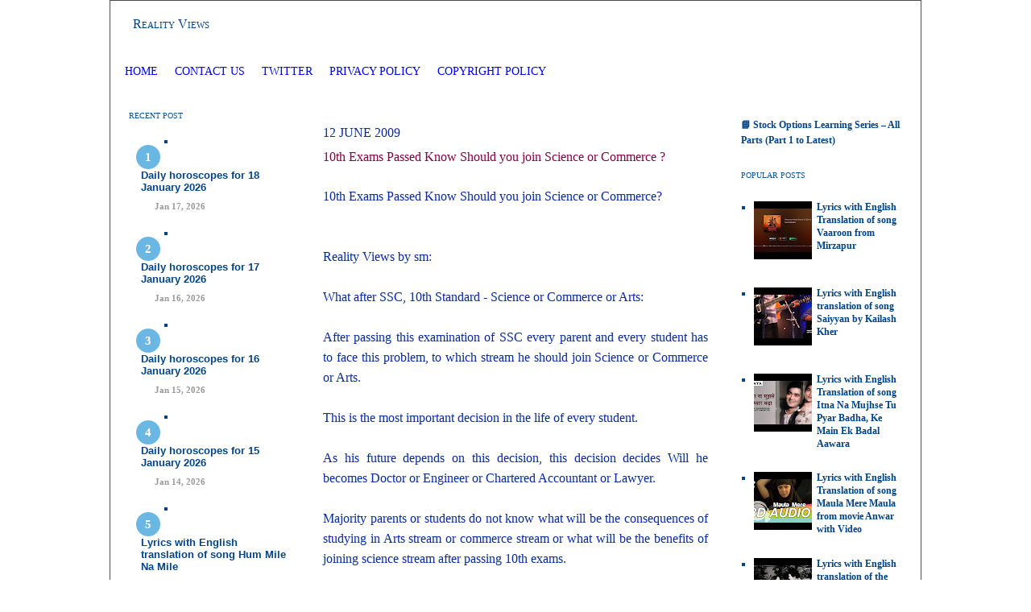

--- FILE ---
content_type: text/html; charset=UTF-8
request_url: https://www.realityviews.in/2009/06/10th-exams-passed-know-should-you-join.html
body_size: 32374
content:
<!DOCTYPE html>
<html dir='ltr' xmlns='http://www.w3.org/1999/xhtml' xmlns:b='http://www.google.com/2005/gml/b' xmlns:data='http://www.google.com/2005/gml/data' xmlns:expr='http://www.google.com/2005/gml/expr'>
<head>
<link href='https://www.blogger.com/static/v1/widgets/2944754296-widget_css_bundle.css' rel='stylesheet' type='text/css'/>
<!-- Google tag (gtag.js) - Google Analytics 4 -->
<script async='async' src='https://www.googletagmanager.com/gtag/js?id=G-NRLWP53PZ9'></script>
<script>
    window.dataLayer = window.dataLayer || [];
    function gtag(){dataLayer.push(arguments);}
    gtag('js', new Date());
    gtag('config', 'G-NRLWP53PZ9');
  </script>
<!-- Google AdSense Auto Ads Script -->
<script async='async' data-ad-client='ca-pub-9929669872977868' src='https://pagead2.googlesyndication.com/pagead/js/adsbygoogle.js'></script>
<!-- Meta and verification tags -->
<meta content='ca-host-pub-9929669872977868' name='google-adsense-platform-account'/>
<meta content='blogger' name='generator'/>
<meta content='Reality Views - In-depth analysis on Law Crypto Currency Stock Market, Horsescope , dream interpretation, and Hindi lyrics with English translation.' name='description'/>
<meta content='all' name='robots'/>
<meta content='Mitesh Shah aka SM' name='author'/>
<meta content='7060A98DC1AF0EC8A0BEE5D54CC78AC9' name='msvalidate.01'/>
<meta content='20b7780a' name='indi-verification'/>
<!-- Favicon -->
<link href='https://www.realityviews.in/favicon.ico' rel='icon' type='image/x-icon'/>
<!-- Feed links -->
<link href='https://www.realityviews.in/feeds/posts/default' rel='alternate' title='Reality Views - Atom' type='application/atom+xml'/>
<link href='https://www.realityviews.in/feeds/posts/default?alt=rss' rel='alternate' title='Reality Views - RSS' type='application/rss+xml'/>
<!-- Page title -->
<title>10th Exams Passed Know Should you join Science or Commerce ?</title>
<!-- Blogger Skin Start -->
<style id='page-skin-1' type='text/css'><!--
/* ************ START OF CSS STYLING ************ */
/* Variable definitions
========================
<Variable name="bodybgColor" description="Body Background Color"
type="color" default="#FFBBE8">
<Variable name="blogframeColor" description="Blog Background Color"
type="color" default="#800040">
<Variable name="blogBorderColor" description="Blog Border Color"
type="color" default="#800040">
<Variable name="headerbgColor" description="Header Background Color"
type="color" default="#ffffff">
<Variable name="headerBorderColor" description="Header Border Color"
type="color" default="#800040">
<Variable name="blogTitleColor" description="Blog Title Color"
type="color" default="#800040">
<Variable name="blogDescriptionColor" description="Blog Description Color"
type="color" default="#800040">
<Variable name="linkbarbgColor" description="Linkbar Background Color"
type="color" default="#C94093">
<Variable name="linkbarmainBorderColor" description="Linkbar Main Border Color"
type="color" default="#C94093">
<Variable name="linkbarBorderColor" description="Linkbar Border Color"
type="color" default="#9D1961">
<Variable name="linkbarTextColor" description="Linkbar Text Color"
type="color" default="#ffffff">
<Variable name="linkbarHoverBgColor" description="Linkbar Hover Background Color"
type="color" default="#ffffff">
<Variable name="linkbarHoverTextColor" description="Linkbar Hover Text Color"
type="color" default="#9D1961">
<Variable name="middlebarbgColor" description="Middlebar Background Color"
type="color" default="#ffffff">
<Variable name="contentbgColor" description="Content Background Color"
type="color" default="#ffffff">
<Variable name="contentBorderColor" description="Content Border Color"
type="color" default="#9D1961">
<Variable name="postbgColor" description="Post Background Color"
type="color" default="#ffffff">
<Variable name="postBorderColor" description="Post Border Color"
type="color" default="#ffffff">
<Variable name="postTitleColor" description="Post Title Color"
type="color" default="#000000">
<Variable name="posttitlebgColor" description="Post Title Background Color"
type="color" default="#000000">
<Variable name="posttitleBorderColor" description="Post Title Border Color"
type="color" default="#000000">
<Variable name="dateHeaderColor" description="Date Header Color"
type="color" default="#000000">
<Variable name="textColor" description="Text Color"
type="color" default="#191919">
<Variable name="mainLinkColor" description="Main Link Color"
type="color" default="#333333">
<Variable name="mainHoverLinkColor" description="Main Hover Link Color"
type="color" default="#9D1961">
<Variable name="mainVisitedLinkColor" description="Main Visited Link Color"
type="color" default="#9D1961">
<Variable name="blockquotebgColor" description="Blockquote Background Color"
type="color" default="#191919">
<Variable name="blockquoteBorderColor" description="Blockquote Border Color"
type="color" default="#191919">
<Variable name="blockQuoteColor" description="Blockquote Color"
type="color" default="#191919">
<Variable name="codeTextColor" description="Code Text Color"
type="color" default="#660000">
<Variable name="imagebgColor" description="Photo Background Color"
type="color" default="#f5f5f5">
<Variable name="imageBorderColor" description="Photo Border Color"
type="color" default="#f5f5f5">
<Variable name="postfooterBgColor" description="Postfooter Background Color"
type="color" default="#b8659C">
<Variable name="postfooterBorderColor" description="Postfooter Border Color"
type="color" default="#b8659C">
<Variable name="postfooterTextColor" description="Postfooter Text Color"
type="color" default="#b8659C">
<Variable name="postfooterLinkColor" description="Postfooter Link Color"
type="color" default="#b8659C">
<Variable name="commentTabLinkColor" description="Comment Tab Link Color"
type="color" default="#b8659C">
type="color" default="#9D1961">
<Variable name="sidebar1bgColor" description="Sidebar1 Background Color"
type="color" default="#FFBBE8">
<Variable name="sidebar1BorderColor" description="Sidebar1 Border Color"
type="color" default="#C94093">
<Variable name="sidebar1HeaderBgColor" description="Sidebar1 Header Background Color"
type="color" default="#ffffff">
<Variable name="sidebar1HeaderBorderColor" description="Sidebar1 Header Border Color"
type="color" default="#C94093">
<Variable name="sidebar1HeaderColor" description="Sidebar1 Header Color"
type="color" default="#000000">
<Variable name="sidebar1TextColor" description="Sidebar1 Text Color"
type="color" default="#9D1961">
<Variable name="sidebar1LinkColor" description="Sidebar1 Link Color"
type="color" default="#9D1961">
<Variable name="sidebar1HoverLinkColor" description="Sidebar1 Hover Link Color"
type="color" default="#000000">
<Variable name="sidebar1VisitedLinkColor" description="Sidebar1 Visited Link Color"
type="color" default="#000000">
<Variable name="sidebarListLineColor" description="Sidebar List Line Color"
type="color" default="#000000">
<Variable name="profileBorderColor" description="Profile Border Color"
type="color" default="#000000">
<Variable name="lowerbarbgColor" description="Lowerbar Background Color"
type="color" default="#ffffff">
<Variable name="lowerbarBorderColor" description="Lowerbar Border Color"
type="color" default="#C94093">
<Variable name="lowerbarHeaderColor" description="Lowerbar Header Color"
type="color" default="#000000">
<Variable name="lowerbarTitleBgColor" description="Lowerbar Header Background Color"
type="color" default="#C94093">
<Variable name="lowerbarTitleBorderColor" description="Lowerbar Header Border Color"
type="color" default="#C94093">
<Variable name="lowerbarTextColor" description="Lowerbar Text Color"
type="color" default="#9D1961">
<Variable name="lowerbarLinkColor" description="Lowerbar Link Color"
type="color" default="#9D1961">
<Variable name="lowerbarHoverLinkColor" description="Lowerbar Hover Link Color"
type="color" default="#000000">
<Variable name="lowerbarVisitedLinkColor" description="Lowerbar Visited Link Color"
type="color" default="#000000">
<Variable name="lowerbarListLineColor" description="Lowerbar List Line Color"
type="color" default="#000000">
<Variable name="commentbgColor" description="Comment Background Color"
type="color" default="#9D1961">
<Variable name="commentBorderColor" description="Comment Border Color"
type="color" default="#C94093">
<Variable name="commentboxBgColor" description="Comment Box Background Color"
type="color" default="#9D1961">
<Variable name="commentboxBorderColor" description="Comment Box Border Color"
type="color" default="#C94093">
<Variable name="commentTitleColor" description="Comment Header Color"
type="color" default="#000000">
<Variable name="commentauthorBgColor" description="Comment Author Background Color"
type="color" default="#9D1961">
<Variable name="commentauthorColor" description="Comment Author Color"
type="color" default="#9D1961">
<Variable name="commentTimeStampColor" description="Comment Timestamp Color"
type="color" default="#C94093">
<Variable name="commentTextColor" description="Comment Text Color"
type="color" default="#4c4c4c">
<Variable name="footerbgColor" description="Footer Background Color"
type="color" default="#ffffff">
<Variable name="footerBorderColor" description="Footer Border Color"
type="color" default="#000000">
<Variable name="footerHeaderColor" description="Footer Header Color"
type="color" default="#000000">
<Variable name="footerTextColor" description="Footer Text Color"
type="color" default="#C94093">
<Variable name="footerLinkColor" description="Footer Link Color"
type="color" default="#C94093">
<Variable name="footerHoverLinkColor" description="Footer Hover Link Color"
type="color" default="#C94093">
<Variable name="footerVisitedLinkColor" description="Footer Visited Link Color"
type="color" default="#C94093">
<Variable name="blogTitleFont" description="Blog Title Font"
type="font"
default="normal bold 273% Georgia, Times, serif"
>
<Variable name="blogDescriptionFont" description="Blog Description Font"
type="font"
default="normal normal 104% georgia,helvetica,verdana,Georgia, serif"
>
<Variable name="linkbarTextFont" description="Linkbar Text Font"
type="font"
default="normal normal 77% Verdana, sans-serif"
>
<Variable name="postTitleFont" description="Post Title Font"
type="font"
default="normal bold 180% Georgia, Times, serif"
>
<Variable name="dateHeaderFont" description="Date Header Font"
type="font"
default="normal bold 117% Arial, sans-serif"
>
<Variable name="textFont" description="Text Font"
type="font"
default="normal normal 90% Arial, sans-serif"
>
<Variable name="quoteFont" description="Blog Quote Font"
type="font"
default="normal normal 92% helvetica,tahoma,verdana,arial,times,Sans-serif"
>
<Variable name="sidebarHeaderFont" description="Sidebar Title Font"
type="font"
default="normal bold 117% Arial, sans-serif"
>
<Variable name="sidebarTextFont" description="Sidebar Text Font"
type="font"
default="normal normal 78% Arial, Verdana, sans-serif"
>
<Variable name="postfooterTextFont" description="Post-Footer Text Font"
type="font"
default="normal normal 93% Arial, sans-serif"
>
<Variable name="commentTitleFont" description="Comment Title Font"
type="font"
default="normal bold 120% Arial, sans-serif"
>
<Variable name="commentTextFont" description="Comment Text Font"
type="font"
default="normal normal 95% Arial, sans-serif"
>
<Variable name="footerHeaderFont" description="Footer Header Font"
type="font"
default="normal bold 131% Trebuchet, Trebuchet MS, Arial, sans-serif"
>
<Variable name="footerTextFont" description="Footer Text Font"
type="font"
default="normal normal 76% Trebuchet, Trebuchet MS, Arial, sans-serif"
>
*/
/* -----   GLOBAL   -----  */
* {margin:0; padding:0;}
body {
margin: 0px 0px 0px 0px;
padding: 0px 0px 0px 0px;
text-align: center;
color: #092ba1;
background: #ffffff url() repeat top right;
/* background-attachment: fixed; */
font-family: arial,verdana,helvetica,tahoma,Sans-serif;
font-size: 100%;
width: 100%;
}
#outer-wrapper {
margin: 0 auto;   /* auto - to make the template lay in the screen center */
padding: 0px 0px 0px 0px;
margin-top: 0px;
margin-bottom: 20px;
position: relative;
width: 100%;
text-align: center;
}
#blog-wrapper {
margin: 0 auto;   /* auto - to make the template lay in the screen center */
padding: 7px;
margin-top: 0px;
margin-bottom: 2px;
text-align: center;
position: relative;
width: 992px;
background: #ffffff;
border: 1px solid #4c4c4c;
}
#spacer {clear: both; margin: 0; padding: 0;}
/* global link attributes */
a {color: #cc0000; text-decoration: underline;}
a:hover {color: #cc0000; text-decoration: underline;}
a:visited {color: #0064ca; text-decoration: underline;}
/* Blogger Navigation Bar */
#Navbar1 {
margin: 0;
padding: 0;
/* visibility: hidden; */
/* display: none; */
}
/* -----   TOP ADS   -----  */
#topads-wrapper {
margin: 0;
padding: 0;
position: relative;
text-align: center;
width: 100%;
}
#topads {margin: 0; padding: 0;}
#topads .widget {margin: 0; padding: 5px 0;}
/* -----   HEADER   ----- */
#header-wrapper {
margin: 0px 0px 7px 0px;
padding: 0px 0px 0px 0px;
width: 990px;
background: #ffffff;
border: 1px solid #ffffff;
}
#header {
margin: 0px 0px 0px 0px;
padding: 0px 0px 0px 0px;
text-align: left;
}
#header h1 {
color: #004387;
font: normal normal 16px Georgia, Utopia, 'Palatino Linotype', Palatino, serif;
font-variant: small-caps;
margin: 0px 0px 0px 0px;
padding: 12px 20px 0px 20px;
}
#header h1 a {
text-decoration: none;
color: #004387;
}
#header h1 a:hover {
text-decoration: underline;
color: #004387;
}
#header .description {
color: #004387;
font: normal normal 20px Georgia, Utopia, 'Palatino Linotype', Palatino, serif;
margin: 0px 0px 0px 0px;
padding: 2px 20px 25px 20px;
}
#header h1 p, #header .description p {margin:0;padding:0}
#header a img {
margin: 0px 0px 0px 0px;
padding: 0px 0px 0px 0px;
border: 0;
}
/* -----   LINKBAR   -----  */
#linkbar-wrapper {
margin: 0px 0px 0px 0px;
padding: 0px 0px 0px 0px;
width: 990px;
position: relative;
background: #ffffff;
border: 1px solid #ffffff;
}
#linkbar .widget {
margin: 0px 0px 0px 0px;
padding: 4px 0px 7px 0px;
text-align: left;
}
#linkbar ul {
margin: 0px 0px 0px 0px;
padding: 0px 0px 0px 0px;
list-style-type:none;
}
#linkbar li {
display: inline;
margin: 0px 0px 0px 0px;
padding: 0px 0px 0px 0px;
}
#linkbar h2 {
margin: 0px 0px 0px 0px;
padding: 0px 0px 0px 0px;
display: none;
visibility: hidden;
}
#linkbar a {
clear: both;
margin: 0px -4px 0px 0px;
padding: 7px 10px 7px 10px;
width:100%;
text-decoration:none;
font: normal normal 14px Georgia, Utopia, 'Palatino Linotype', Palatino, serif;
color: #0000ff;
text-transform: uppercase;
border-right: 1px solid #ffffff;
border-left: 0px solid #ffffff;
}
#linkbar a:hover {
color: #ff0000;
background: #ffffff;
}
/* -----   MIDDLE ADS   -----  */
#middleads-wrapper {
margin: 0px 0px 0px 0px;
padding: 0px 0px 0px 0px;
width: 992px;
position: relative;
text-align: center;
}
#middleads, #middleads2 {
margin: 0px 0px 0px 0px;
padding: 15px 0px 10px 0px;
background: #ffffff;
border-left: 1px solid #ffffff;
border-right: 1px solid #ffffff;
}
#middleads .widget, #middleads2 .widget {
margin: 0;
padding: 0 0 5px 0;
}
/* -----   MAIN   -----  */
#content-wrapper {
width: 990px;
margin: 0px 0px 0px 0px;
padding: 0px 0px 0px 0px;
position: relative;
text-align: left;
background: #ffffff;
border: 1px solid #ffffff;
word-wrap: break-word; /* fix for long text breaking sidebar float in IE */
overflow: hidden; /* fix for long non-text content breaking IE sidebar float */
}
#main-wrapper {
float: left;
width: 528px;
margin: 0px 0px 0px 0px;
padding: 0px 0px 0px 0px;
word-wrap: break-word; /* fix for long text breaking sidebar float in IE */
overflow: hidden; /* fix for long non-text content breaking IE sidebar float */
}
#main {
width: 528px;
margin: 0px 0px 0px 0px;
padding: 25px 0px 0px 0px;
color: #092ba1;
font: normal normal 16px Georgia, Utopia, 'Palatino Linotype', Palatino, serif;
background: #ffffff;
border-left: 0px solid #ffffff;
}
#main .widget {
margin: 0px 0px 0px 0px;
padding: 0px 25px 25px 25px;
}
.post {
margin: 0px 0px 0px 0px;
padding: 0px 0px 0px 0px;
line-height: 1.6em;
text-align: justify;
}
.post h3 {
margin: 0px 0px 20px 0px;
padding: 0px 0px 4px 0px;
color: #870042;
font: normal normal 16px Georgia, Utopia, 'Palatino Linotype', Palatino, serif;
text-decoration: none;
text-align: left;
line-height: 1.4em;
/* text-transform: uppercase; */
border-bottom: 1px solid #ffffff;
}
.post h3 a, .post h3 a:visited {
color: #870042;
text-decoration: none;
}
.post h3 a:hover {
color: #cc0000;
text-decoration: none;
}
.post-header-line-1 {
}
h2.date-header {
margin: 0px 0px 0px 0px;
padding: 0px 0px 10px 0px;
text-align: left;
color: #092ba1;
font: normal normal 16px Georgia, Utopia, 'Palatino Linotype', Palatino, serif;
text-decoration: none;
text-transform: uppercase;
}
.date-header span {
margin: 0px 0px 0px 0px;
padding: 0px 0px 0px 0px;
}
.post-body p {
/* Fix bug in IE5/Win with italics in posts */
margin: 0px 0px 0px 0px;
padding: 1px 0px 1px 0px;
display: inline; /* to fix floating-ads wrapping problem in IE */
height: 1%;
overflow: visible;
}
.post-body p a, .post-body p a:visited {
color: #cc0000;
text-decoration: underline;
}
.post-body a:hover {
text-decoration: underline;
color: #cc0000;
}
.post ul {
margin: 0px 0px 0px 0px;
padding: 12px 0px 12px 30px;
list-style-type: disc;
line-height: 1.6em;
font-size: 95%;
}
.post ol {
margin: 0px 0px 0px 0px;
padding: 12px 0px 12px 30px;
line-height: 1.6em;
font-size: 95%;
}
.post li {
margin: 0px 0px 0px 0px;
padding: 0px 0px 8px 0px;
}
a img {
margin: 5px 5px 5px 5px;
padding: 0px 0px 0px 0px;
}
.post img {
margin: 5px;
padding: 5px;
background: #ffffff;
border: 1px solid #ffffff;
}
/* -----   POST-FOOTER   -----  */
.post-footer {
display: block;
margin: 15px 0px 25px 0px;
padding: 4px 0px 5px 0px;
text-align: left;
font: normal normal 16px Georgia, Utopia, 'Palatino Linotype', Palatino, serif;
color: #004387;
font-weight: normal;
line-height: 1.6em;
text-decoration: none;
/* background: #ffffff; */
border-top: 1px dashed #ffffff;
}
.post-footer-line {
margin: 0px 0px 0px 0px;
padding: 0px 0px 0px 0px;
}
.post-footer-line-1, .post-footer-line-2, .post-footer-line-3 {
margin: 0px 0px 0px 0px;
padding: 0px 0px 0px 0px;
}
.post-footer a {
color: #004387;
text-decoration: none;
}
.post-footer a:hover {
color: #cc0000;
text-decoration: underline;
}
.post-footer .post-comment-link a {
margin: 0px 0px 0px 0px;
padding: 0px 0px 0px 0px;
color: #004387;
font-weight: normal;
text-decoration: none;
}
.post-footer .post-comment-link a:hover {
color: #cc0000;
text-decoration: underline;
}
.post-footer .post-icons {
margin: 0px 0px 0px 0px;
padding: 0px 0px 0px 0px;
}
.post-footer img {
margin: 0px 0px 0px 0px;
padding: 0px 0px 5px 0px;
/* background: #ffffff; */
}
#blog-pager {
margin: 0px 0px 0px 0px;
padding: 20px 0px 0px 0px;
text-align: center;
font: normal normal 16px Georgia, Utopia, 'Palatino Linotype', Palatino, serif;
color: $feedlinksColor;
}
#blog-pager a {color: $feedlinksColor}
#blog-pager a:hover {color: #cc0000}
#blog-pager-newer-link {
float: left;
margin: 0px 0px 0px 0px;
padding: 0px 0px 0px 0px;
}
#blog-pager-older-link {
float: right;
margin: 0px 0px 0px 0px;
padding: 0px 0px 0px 0px;
}
.feed-links {
margin: 10px 0px 0px 0px;
padding: 0px 0px 0px 0px;
clear: both;
text-align: left;
font: normal normal 16px Georgia, Utopia, 'Palatino Linotype', Palatino, serif;
color: $feedlinksColor;
}
.feed-links a, .feed-links a:visited {color: $feedlinksColor}
.feed-links a:hover {color: #cc0000}
/* -----   BLOCKQUOTE   ----- */
blockquote {
margin: 10px 20px 10px 20px;
padding: 10px 15px 10px 15px;
font: normal normal 16px Georgia, Utopia, 'Palatino Linotype', Palatino, serif;
line-height: 1.6em;
color: #ffffff;
background: #ffffff;
border: 2px solid #ffffff;
}
/* -----   CODE   ----- */
code {
color: #4c4c4c;
font-size: 110%;
}
/* -----   SIDEBAR   -----  */
#side-wrapper1, #side-wrapper2 {
width: 231px;
float: left;
margin: 0px 0px 0px 0px;
padding: 0px 0px 0px 0px;
word-wrap: break-word; /* fix for long text breaking sidebar float in IE */
overflow: hidden; /* fix for long non-text content breaking IE sidebar float */
}
.sidebar {
margin: 0px 0px 0px 0px;
padding: 0px 0px 0px 0px;
text-align: left;
font: normal bold 12px Georgia, Utopia, 'Palatino Linotype', Palatino, serif;
}
#sidebar1 {
width: 230px;
margin: 0px 0px 0px 0px;
padding: 0px 0px 0px 0px;
color: #004387;
background: #ffffff;
border-right: 1px solid #ffffff;
line-height: 1.6em;
}
#sidebar2 {
width: 230px;
margin: 0px 0px 0px 0px;
padding: 0px 0px 0px 0px;
color: #004387;
background: #ffffff;
border-left: 1px solid #ffffff;
line-height: 1.6em;
}
#sidebar1 .widget, #sidebar2 .widget {
margin: 0px 0px 0px 0px;
padding: 15px 15px 20px 15px;
border-bottom: 1px solid #ffffff;
}
/* sidebar heading -----  */
#sidebar1 h2, #sidebar2 h2 {
margin: -15px -15px 10px -15px;
padding: 7px 15px 7px 15px;
text-align: left;
color: #0b5394;
font: normal normal 10px Georgia, Utopia, 'Palatino Linotype', Palatino, serif;
text-transform: uppercase;
text-decoration: none;
background: #ffffff;
border-top: 0px solid #ffffff;
border-bottom: 1px solid #ffffff;
}
.sidebar ul, #BlogArchive1 ul {
margin: 0px 0px 0px 0px;
padding: 0px 0px 0px 0px;
}
.sidebar li, #BlogArchive1 li {
margin: 0px 0px 6px 15px;
padding: 0px 0px 6px 0px;
line-height: 1.4em;
list-style-type: square;
border-bottom: 1px solid #ffffff;
}
#sidebar1 a, #sidebar2 a {
color: #004387;
text-decoration: none;
}
#sidebar1 a:hover, #sidebar2 a:hover {
text-decoration: none;
color: #cc0000;
}
#sidebar1 a:visited, #sidebar2 a:visited {
text-decoration: none;
color: #006699;
}
.sidebar a img {
margin: 0px 0px 0px 0px;
padding: 0px 0px 0px 0px;
border: 1px solid #ffffff;
}
/* -----   PROFILE   -----  */
.profile-img {
margin: 7px;
padding: 0px;
border: 1px solid #ffffff;
}
.profile-textblock {
margin: 0px 0px 0px 0px;
padding: 3px 0px 3px 0px;
clear: both;
line-height: 1.6em;
/* border-top: 1px solid #ffffff;
border-bottom: 1px solid #ffffff; */
}
.profile-datablock {
margin: 2px 0px 5px 0px;
padding: 0px 0px 0px 0px;
}
.profile-data {
margin: 0px 0px 0px 0px;
padding: 0px 0px 0px 0px;
font-weight: normal;
font-style: italic;
}
.profile-link {
margin: 0px 0px 0px 0px;
padding: 0px 0px 0px 0px;
}
/* -----   COMMENT   -----  */
#comments {
margin: 0px 0px 0px 0px;
padding: 0px 0px 20px 0px;
text-align: left;
color: #006699;
font: normal normal 16px Georgia, Utopia, 'Palatino Linotype', Palatino, serif;
}
.comments-singleblock {
margin: 10px 0px 10px 0px;
padding: 15px;
background: #ffffff;
border: 1px solid #bac7cc;
}
/* comment-header */
#comments h4 {
margin: 15px 0px 0px 0px;
padding: 0px 0px 5px 0px;
color: #004387;
font: normal normal 16px Georgia, Utopia, 'Palatino Linotype', Palatino, serif;
text-transform: uppercase;
}
.deleted-comment {
font-style:italic;
color:gray;
margin: 5px 0px 5px 0px;
}
.comment-author {
margin: -15px -15px 0px -15px;
padding: 5px 15px 5px 15px;
color: #004387;
font-weight: bold;
background: #fafafa;
border-bottom: 1px solid #bac7cc;
}
.comment-author a {color: #004387; text-decoration: none;}
.comment-author a:hover {color: #38b63c; text-decoration: underline;}
.comment-author a:visited {color: #004387; text-decoration: none;}
.comment-body {margin: 0; padding: 10px 0px 0px 30px;}
.comment-body p {margin: 0; padding: 0; line-height: 1.6em;}
.comment-footer, .comment-footer a {margin: 0px 0px 0px 0px; padding: 2px 0px 0px 0px;}
.comment-timestamp {
margin: 0px 0px 0px 0px;
padding: 0px 0px 0px 0px;
color: #38b63c;
}
.comment-timestamp a {
color: #38b63c;
text-decoration: none;
}
.comment-timestamp a:hover {color: #004387; text-decoration: underline;}
#comments ul {margin: 0; padding: 0; list-style-type: none;}
#comments li {margin: 0; padding: 0;}
#backlinks-container {margin-top: 30px}
/* -----   LOWER SECTION   -----  */
#lower-wrapper {
margin: 0px 0px 0px 0px;
padding: 0px 0px 0px 0px;
width: 990px;
font: normal bold 12px Georgia, Utopia, 'Palatino Linotype', Palatino, serif;
color: #0064ca;
background: #ffffff;
border-top: 1px solid #ffffff;
border-bottom: 1px solid #ffffff;
border-left: 1px solid #ffffff;
border-right: 1px solid #ffffff;
}
#lowerbar-wrapper {
float: left;
margin: 0px 0px 0px 0px;
padding: 0px 0px 20px 0px;
width: 33%;
text-align: left;
line-height: 1.8em;
word-wrap: break-word; /* fix for long text breaking sidebar float in IE */
overflow: hidden; /* fix for long non-text content breaking IE sidebar float */
}
#lowerads-wrapper {
float: left;
margin: 0px 0px 0px 0px;
padding: 0px 0px 0px 0px;
width: 100%;
text-align: center;
word-wrap: break-word; /* fix for long text breaking sidebar float in IE */
overflow: hidden; /* fix for long non-text content breaking IE sidebar float */
}
.lowerbar {margin: 0; padding: 0;}
.lowerbar .widget {margin: 0; padding: 30px 20px 0px 30px;}
.lowerads {margin: 0; padding: 0;}
.lowerads .widget {margin: 0; padding: 0px 0px 30px 0px;}
.lowerbar h2 {
margin: 0px -15px 10px -15px;
padding: 7px 15px 7px 15px;
color: #004387;
font: normal normal 10px Georgia, Utopia, 'Palatino Linotype', Palatino, serif;
text-align: left;
text-transform: uppercase;
background: #ffffff;
border-top: 1px solid #ffffff;
border-bottom: 1px solid #ffffff;
}
.lowerbar ul {
margin: 0px 0px 0px 0px;
padding: 0px 0px 0px 0px;
}
.lowerbar li {
margin: 0px 0px 6px 15px;
padding: 0px 0px 6px 0px;
line-height: 1.4em;
list-style-type: square;
border-bottom: 1px solid #cc0000;
}
.lowerbar a {color: #cc0000; text-decoration: none;}
.lowerbar a:hover {text-decoration: underline; color: #cc0000;}
.lowerbar a:visited {text-decoration: none; color: #004387;}
/* -----   FOOTER   ----- */
#footer-wrapper {
clear: both;
display: inline; /* handles IE margin bug */
float: left;
width: 992px;
margin: 0px 0px 0px 0px;
padding: 0px 0px 0px 0px;
}
#footer {
margin: 0px 0px 0px 0px;
padding: 20px 0px 0px 0px;
text-align: left;
color: #e6e6e6;
font: normal normal 16px Georgia, Utopia, 'Palatino Linotype', Palatino, serif;
line-height: 1.6em;
background: #fafafa;
border: 1px solid #ffffff;
border-top: 0;
}
#footer h2 {
margin: 0px 0px 0px 0px;
padding: 0px 0px 5px 0px;
color: #e6e6e6;
font: normal normal 16px Georgia, Utopia, 'Palatino Linotype', Palatino, serif;
}
#footer .widget {
margin: 0px 0px 0px 0px;
padding: 0px 20px 20px 20px;
}
.footer p {margin: 0; padding: 0}
.footer a {
color: #e6e6e6;
text-decoration: none;
}
.footer a:hover {
color: #cc0000;
text-decoration: underline;
}
.footer a:visited {
color: #bac7cc;
text-decoration: none;
}
/* -----   BOTTOM ADS   -----  */
#bottomads-wrapper {
margin: 0;
padding: 0;
position: relative;
text-align: center;
width: 100%;
}
#bottomads {margin: 0; padding: 10px 0;}
#bottomads .widget {margin: 0; padding: 5px 0;}
/* -----   CREDIT   ----- */
/* ************ END OF CSS STYLING ************ */
/** Page structure tweaks for layout editor wireframe */
body#layout #main,
body#layout #sidebar {
padding: 0;
}
.avatar-image-container,
.avatar-image-container img {
max-width: 50px !important;
width: 50px !important;
max-height: 50px !important;
height: 50px !important;
padding: 0 !important;
border: 0px;
-webkit-border-radius: 999px;
-moz-border-radius: 999px;
border-radius: 999px;
}
.avatar-image-container{
border:3px solid #fff !important;
-webkit-box-shadow: 0 1px 2px #BBB;
-moz-box-shadow: 0 1px 2px #BBB;
box-shadow: 0 1px 2px #BBB;
}
}
--></style>
<style>

#related-posts {
float : left;
width : 540px;
margin-top:20px;
margin-left : 5px;
font : 11px Verdana;
margin-bottom:10px;
}
#related-posts .widget {
list-style-type : none;
margin : 5px 0 5px 0;
padding : 0;
}
#related-posts .widget h2, #related-posts h2 {
color : #940f04;
font-size : 20px;
font-weight : normal;
margin : 5px 7px 0;
padding : 0 0 5px;
}
#related-posts a {
color : #054474;
font-size : 11px;
text-decoration : none;
}
#related-posts a:hover {
color : #054474;
text-decoration : none;
}
#related-posts ul {
border : medium none;
margin : 10px;
padding : 0;
}
#related-posts ul li {
display : block;

margin : 0;
padding-top : 0;
padding-right : 0;
padding-bottom : 1px;
padding-left : 16px;
margin-bottom : 5px;
line-height : 2em;
border-bottom:1px dotted #cccccc;
}

</style>
<link href='https://www.blogger.com/dyn-css/authorization.css?targetBlogID=21409922&amp;zx=6aeaf92b-88dc-41da-ae8a-4c794dd487f1' media='none' onload='if(media!=&#39;all&#39;)media=&#39;all&#39;' rel='stylesheet'/><noscript><link href='https://www.blogger.com/dyn-css/authorization.css?targetBlogID=21409922&amp;zx=6aeaf92b-88dc-41da-ae8a-4c794dd487f1' rel='stylesheet'/></noscript>
<meta name='google-adsense-platform-account' content='ca-host-pub-1556223355139109'/>
<meta name='google-adsense-platform-domain' content='blogspot.com'/>

<!-- data-ad-client=ca-pub-9929669872977868 -->

</head>
<style>
#navbar, 
#navbar-iframe-container, 
iframe[title="Blogger navigation bar"], 
body > div[style*="navbar"] {
  display: none !important;
  visibility: hidden !important;
  height: 0 !important;
  overflow: hidden !important;
}
</style>
<body>
<div class='navbar no-items section' id='navbar'>
</div>
<div id='outer-wrapper'>
<!-- skip links for text browsers -->
<span id='skiplinks' style='display:none;'>
<a href='#main'>skip to main </a> |
<a href='#sidebar'>skip to sidebar</a>
</span>
<div id='topads-wrapper'>
<div class='topads no-items section' id='topads'></div>
</div>
<div style='clear: both;'></div>
<div id='blog-wrapper'>
<div id='header-wrapper'>
<div class='header section' id='header'><div class='widget Header' data-version='1' id='Header1'>
<div id='header-inner'>
<div class='titlewrapper'>
<h1 class='title'>
<a href='https://www.realityviews.in/'>Reality Views </a>
</h1>
</div>
<div class='descriptionwrapper'>
<p class='description'><span>
</span></p>
</div>
</div>
</div></div>
</div>
<div style='clear: both;'></div>
<div id='linkbar-wrapper'>
<div class='linkbar section' id='linkbar'>
<div class='widget PageList' data-version='1' id='PageList1'>
<div class='widget-content'>
<ul>
<li>
<a href='http://www.realityviews.in/'>Home</a>
</li>
<li>
<a href='https://www.realityviews.in/2006/01/contact.html'>Contact Us</a>
</li>
<li>
<a href='https://twitter.com/realityviews'>Twitter </a>
</li>
<li>
<a href='https://www.realityviews.in/2006/01/privacy-policy.html'>Privacy Policy</a>
</li>
<li>
<a href='https://www.realityviews.in/2006/01/copyright-policy.html'>Copyright Policy</a>
</li>
</ul>
<div class='clear'></div>
</div>
</div></div>
</div>
<div style='clear: both;'></div>
<div id='middleads-wrapper'>
<div class='middleads no-items section' id='middleads'></div>
</div>
<div style='clear: both;'></div>
<div id='content-wrapper'>
<div id='side-wrapper1'>
<div class='sidebar section' id='sidebar1'><div class='widget HTML' data-version='1' id='HTML1'>
<h2 class='title'>Recent Post</h2>
<div class='widget-content'>
<div class="recentpoststyle">
<script type="text/javascript">
function showlatestposts(e){
  for(var t=0;t<posts_no;t++){
    var entry = e.feed.entry[t];
    if(t == e.feed.entry.length) break;

    var title = entry.title.$t;
    var link = "";
    for(var a=0;a<entry.link.length;a++){
      if("alternate" == entry.link[a].rel){
        link = entry.link[a].href;
        break;
      }
    }

    var date = entry.published.$t;
    var year = date.substring(0,4);
    var month = date.substring(5,7);
    var day = date.substring(8,10);
    var months = ["","Jan","Feb","Mar","Apr","May","Jun","Jul","Aug","Sep","Oct","Nov","Dec"];

    document.write('<li class="recent-post-title"><a href="'+link+'" target="_blank">'+title+'</a></li>');
    if(posts_date){ document.write('<div class="post-date">'+months[parseInt(month,10)]+" "+day+", "+year+'</div>'); }
  }
}
</script>

<script type="text/javascript">
var posts_no = 8;
var posts_date = true;
var post_summary = false;
</script>

<script src="/feeds/posts/default?orderby=published&amp;alt=json-in-script&amp;callback=showlatestposts"></script>

<a style="font-size: 9px; color: #CECECE;margin-top:10px;" href="#" rel="nofollow">Recent Posts Widget</a>
<noscript>Your browser does not support JavaScript!</noscript>

<style type="text/css">
.recentpoststyle { counter-reset: countposts; list-style-type: none; }
.recentpoststyle a {
  text-decoration: none;
  color: #49A8D1;
  transition: all 0.3s ease;
}
.recentpoststyle a:hover {
  color: #000;
  background-color: #e6f3fa;
  padding: 2px 4px;
  border-radius: 4px;
}
.recentpoststyle li:before {
  content: counter(countposts,decimal);
  counter-increment: countposts;
  float: left;
  z-index: 1;
  position: relative;
  font-size: 15px;
  font-weight: bold;
  color: #fff;
  background: #69B7E2;
  margin: 13px 5px 0px -6px;
  line-height: 30px;
  width: 30px;
  height: 30px;
  text-align: center;
  border-radius: 50%;
}
li.recent-post-title { margin-bottom: 5px; padding: 0; }
.recent-post-title a {
  color: #444;
  text-decoration: none;
  font: bold 13px "Avant Garde", Avantgarde, "Century Gothic", CenturyGothic, AppleGothic, sans-serif;
  display: inline-block;
}
.post-date {
  font-size: 11px;
  color: #999;
  margin: 5px 0px 15px 32px;
}
</style>
</div>
</div>
<div class='clear'></div>
</div><div class='widget Label' data-version='1' id='Label1'>
<div class='widget-content'>
<select onchange='location=this.options[this.selectedIndex].value;' style='width:80%'>
<option>Click to choose label</option>
<option value='https://www.realityviews.in/search/label/2G%20Spectrum%20Scam'>2G Spectrum Scam
</option>
<option value='https://www.realityviews.in/search/label/Aam%20Aadmi%20Party'>Aam Aadmi Party
</option>
<option value='https://www.realityviews.in/search/label/Adarsh%20Society%20scam'>Adarsh Society scam
</option>
<option value='https://www.realityviews.in/search/label/AgustaWestland%20Chopper%20Scam'>AgustaWestland Chopper Scam
</option>
<option value='https://www.realityviews.in/search/label/Android%20Apps'>Android Apps
</option>
<option value='https://www.realityviews.in/search/label/Anu%20Malik%20Songs%20Lyrics%20Translation'>Anu Malik Songs Lyrics Translation
</option>
<option value='https://www.realityviews.in/search/label/Arab%20World'>Arab World
</option>
<option value='https://www.realityviews.in/search/label/Astrology%20Info'>Astrology Info
</option>
<option value='https://www.realityviews.in/search/label/Astronomy'>Astronomy
</option>
<option value='https://www.realityviews.in/search/label/awards'>awards
</option>
<option value='https://www.realityviews.in/search/label/Babri%20Mosque%20Demolition%20Case'>Babri Mosque Demolition Case
</option>
<option value='https://www.realityviews.in/search/label/Best%20of%20Nusrat%20Fateh%20Ali%20Khan%20Lyrics%20English%20Translation'>Best of Nusrat Fateh Ali Khan Lyrics English Translation
</option>
<option value='https://www.realityviews.in/search/label/Best%20of%20Youtube'>Best of Youtube
</option>
<option value='https://www.realityviews.in/search/label/Best%20Softwares'>Best Softwares
</option>
<option value='https://www.realityviews.in/search/label/Bhopal%20Gas%20Investigation'>Bhopal Gas Investigation
</option>
<option value='https://www.realityviews.in/search/label/Biography'>Biography
</option>
<option value='https://www.realityviews.in/search/label/Birla%20Sahara%20Diary'>Birla Sahara Diary
</option>
<option value='https://www.realityviews.in/search/label/BJP'>BJP
</option>
<option value='https://www.realityviews.in/search/label/Black%20Money'>Black Money
</option>
<option value='https://www.realityviews.in/search/label/Bollywood%20Crimes'>Bollywood Crimes
</option>
<option value='https://www.realityviews.in/search/label/Books'>Books
</option>
<option value='https://www.realityviews.in/search/label/Browser%20Tips'>Browser Tips
</option>
<option value='https://www.realityviews.in/search/label/Bullet%20Train'>Bullet Train
</option>
<option value='https://www.realityviews.in/search/label/CAG%20Reports'>CAG Reports
</option>
<option value='https://www.realityviews.in/search/label/Cancer'>Cancer
</option>
<option value='https://www.realityviews.in/search/label/Car'>Car
</option>
<option value='https://www.realityviews.in/search/label/China'>China
</option>
<option value='https://www.realityviews.in/search/label/Civil%20Rights'>Civil Rights
</option>
<option value='https://www.realityviews.in/search/label/Classic%20Romantic%20Movies'>Classic Romantic Movies
</option>
<option value='https://www.realityviews.in/search/label/Coalgate%20Scam'>Coalgate Scam
</option>
<option value='https://www.realityviews.in/search/label/Cobra%20Post%20Expose%20Sting'>Cobra Post Expose Sting
</option>
<option value='https://www.realityviews.in/search/label/Computer%20Tricks'>Computer Tricks
</option>
<option value='https://www.realityviews.in/search/label/Congress'>Congress
</option>
<option value='https://www.realityviews.in/search/label/Contact%20us'>Contact us
</option>
<option value='https://www.realityviews.in/search/label/Copied%20Indian%20Songs'>Copied Indian Songs
</option>
<option value='https://www.realityviews.in/search/label/copycats'>copycats
</option>
<option value='https://www.realityviews.in/search/label/Copyright%20policy'>Copyright policy
</option>
<option value='https://www.realityviews.in/search/label/CPI%20M'>CPI M
</option>
<option value='https://www.realityviews.in/search/label/Cryptocurrency%20stock%20market%20index'>Cryptocurrency stock market index
</option>
<option value='https://www.realityviews.in/search/label/CWG%20Corruption%20Probe'>CWG Corruption Probe
</option>
<option value='https://www.realityviews.in/search/label/Delhi%20Government'>Delhi Government
</option>
<option value='https://www.realityviews.in/search/label/Diabetes'>Diabetes
</option>
<option value='https://www.realityviews.in/search/label/Divorce%20Marriage%20law'>Divorce Marriage law
</option>
<option value='https://www.realityviews.in/search/label/Dr.%20Babasaheb%20Ambedkar'>Dr. Babasaheb Ambedkar
</option>
<option value='https://www.realityviews.in/search/label/Dr.Zakir%20Naik'>Dr.Zakir Naik
</option>
<option value='https://www.realityviews.in/search/label/Dream%20Interpretation'>Dream Interpretation
</option>
<option value='https://www.realityviews.in/search/label/Education'>Education
</option>
<option value='https://www.realityviews.in/search/label/English%20Lyrics%20Video%20Songs'>English Lyrics Video Songs
</option>
<option value='https://www.realityviews.in/search/label/EUROPE%20INFO'>EUROPE INFO
</option>
<option value='https://www.realityviews.in/search/label/EVM%20machine'>EVM machine
</option>
<option value='https://www.realityviews.in/search/label/Facebook%20Crimes'>Facebook Crimes
</option>
<option value='https://www.realityviews.in/search/label/Fact%20Check%20Fake%20News'>Fact Check Fake News
</option>
<option value='https://www.realityviews.in/search/label/Famous%20Quotes'>Famous Quotes
</option>
<option value='https://www.realityviews.in/search/label/FDI'>FDI
</option>
<option value='https://www.realityviews.in/search/label/Fire%20Crackers'>Fire Crackers
</option>
<option value='https://www.realityviews.in/search/label/Fodder%20Scam'>Fodder Scam
</option>
<option value='https://www.realityviews.in/search/label/Freedom%20of%20Speech'>Freedom of Speech
</option>
<option value='https://www.realityviews.in/search/label/FSSAI'>FSSAI
</option>
<option value='https://www.realityviews.in/search/label/Game%20of%20Thrones'>Game of Thrones
</option>
<option value='https://www.realityviews.in/search/label/Gay%20LGBT%20Homosexuality'>Gay LGBT Homosexuality
</option>
<option value='https://www.realityviews.in/search/label/Ghazal%20Ghulam%20Ali%20English%20Translation%20Lyrics'>Ghazal Ghulam Ali English Translation Lyrics
</option>
<option value='https://www.realityviews.in/search/label/Great%20PM%20Jawaharlal%20Nehru'>Great PM Jawaharlal Nehru
</option>
<option value='https://www.realityviews.in/search/label/Greenpeace'>Greenpeace
</option>
<option value='https://www.realityviews.in/search/label/GST%20Law'>GST Law
</option>
<option value='https://www.realityviews.in/search/label/Gulzar%20Lyrics%20Menaing%20Translation%20of%20song'>Gulzar Lyrics Menaing Translation of song
</option>
<option value='https://www.realityviews.in/search/label/Health'>Health
</option>
<option value='https://www.realityviews.in/search/label/Hindi%20Lyrics%20English%20Translation%20Best%20of%20Kishore%20Kumar'>Hindi Lyrics English Translation Best of Kishore Kumar
</option>
<option value='https://www.realityviews.in/search/label/Historic%20Cases'>Historic Cases
</option>
<option value='https://www.realityviews.in/search/label/historic%20crime%20stories'>historic crime stories
</option>
<option value='https://www.realityviews.in/search/label/Historic%20Speech%20Lectures'>Historic Speech Lectures
</option>
<option value='https://www.realityviews.in/search/label/Human%20Rights'>Human Rights
</option>
<option value='https://www.realityviews.in/search/label/India%20Constitutional%20Law'>India Constitutional Law
</option>
<option value='https://www.realityviews.in/search/label/India%20Crimes'>India Crimes
</option>
<option value='https://www.realityviews.in/search/label/India%20Elections'>India Elections
</option>
<option value='https://www.realityviews.in/search/label/India%20History'>India History
</option>
<option value='https://www.realityviews.in/search/label/India%20Info'>India Info
</option>
<option value='https://www.realityviews.in/search/label/India%20Languages%20History'>India Languages History
</option>
<option value='https://www.realityviews.in/search/label/India%20Law'>India Law
</option>
<option value='https://www.realityviews.in/search/label/India%20Politics'>India Politics
</option>
<option value='https://www.realityviews.in/search/label/India%20Recruitment'>India Recruitment
</option>
<option value='https://www.realityviews.in/search/label/India%20Wars'>India Wars
</option>
<option value='https://www.realityviews.in/search/label/India%20Weapons'>India Weapons
</option>
<option value='https://www.realityviews.in/search/label/Indian%20Govt%20Departments'>Indian Govt Departments
</option>
<option value='https://www.realityviews.in/search/label/Indian%20Legal%20History'>Indian Legal History
</option>
<option value='https://www.realityviews.in/search/label/Indian%20Terrorist%20Cases'>Indian Terrorist Cases
</option>
<option value='https://www.realityviews.in/search/label/Inspiration%20Poems'>Inspiration Poems
</option>
<option value='https://www.realityviews.in/search/label/Khap%20Panchayat'>Khap Panchayat
</option>
<option value='https://www.realityviews.in/search/label/KK%20song%20lyrics%20hindi%20english%20translations'>KK song lyrics hindi english translations
</option>
<option value='https://www.realityviews.in/search/label/Know%20Indian%20Government'>Know Indian Government
</option>
<option value='https://www.realityviews.in/search/label/Kumar%20Sanu%20Songs%20Lyrics%20English%20Traslation%20Meaning'>Kumar Sanu Songs Lyrics English Traslation Meaning
</option>
<option value='https://www.realityviews.in/search/label/Lalitgate'>Lalitgate
</option>
<option value='https://www.realityviews.in/search/label/Lata%20Mangeshkar%20Songs%20Lyrics%20English%20translation'>Lata Mangeshkar Songs Lyrics English translation
</option>
<option value='https://www.realityviews.in/search/label/Lobbying'>Lobbying
</option>
<option value='https://www.realityviews.in/search/label/Lokpal%20bill'>Lokpal bill
</option>
<option value='https://www.realityviews.in/search/label/Love%20Jihad'>Love Jihad
</option>
<option value='https://www.realityviews.in/search/label/Lyrics%20English%20translation%20Best%20of%20Arijit%20Singh'>Lyrics English translation Best of Arijit Singh
</option>
<option value='https://www.realityviews.in/search/label/Lyrics%20English%20Translation%20Best%20of%20Jagjit%20Singh%20Ghazal'>Lyrics English Translation Best of Jagjit Singh Ghazal
</option>
<option value='https://www.realityviews.in/search/label/Lyrics%20English%20Translation%20Best%20of%20Kailash%20Kher'>Lyrics English Translation Best of Kailash Kher
</option>
<option value='https://www.realityviews.in/search/label/Lyrics%20English%20Translation%20Best%20of%20Mohammad%20Rafi'>Lyrics English Translation Best of Mohammad Rafi
</option>
<option value='https://www.realityviews.in/search/label/Lyrics%20English%20Translation%20Best%20of%20Rahat%20Fateh%20Ali%20Khan'>Lyrics English Translation Best of Rahat Fateh Ali Khan
</option>
<option value='https://www.realityviews.in/search/label/Lyrics%20with%20English%20Translation'>Lyrics with English Translation
</option>
<option value='https://www.realityviews.in/search/label/Marathi%20Lyrics%20English%20Translation'>Marathi Lyrics English Translation
</option>
<option value='https://www.realityviews.in/search/label/Martial%20Art%20Movies%20Jet%20Li'>Martial Art Movies Jet Li
</option>
<option value='https://www.realityviews.in/search/label/MI5%20MI6%20Spy%20Agency'>MI5 MI6 Spy Agency
</option>
<option value='https://www.realityviews.in/search/label/Money%20Investment'>Money Investment
</option>
<option value='https://www.realityviews.in/search/label/Movie%20Reviews'>Movie Reviews
</option>
<option value='https://www.realityviews.in/search/label/MPLADS%20Scheme'>MPLADS Scheme
</option>
<option value='https://www.realityviews.in/search/label/Mysteries'>Mysteries
</option>
<option value='https://www.realityviews.in/search/label/Narada%20Sting%20Case'>Narada Sting Case
</option>
<option value='https://www.realityviews.in/search/label/NASA'>NASA
</option>
<option value='https://www.realityviews.in/search/label/national%20anthem'>national anthem
</option>
<option value='https://www.realityviews.in/search/label/National%20Herald%20Case'>National Herald Case
</option>
<option value='https://www.realityviews.in/search/label/Navy%20Seal%20Osama%20Bin%20Laden'>Navy Seal Osama Bin Laden
</option>
<option value='https://www.realityviews.in/search/label/Naxals'>Naxals
</option>
<option value='https://www.realityviews.in/search/label/Net%20Neutrality'>Net Neutrality
</option>
<option value='https://www.realityviews.in/search/label/NITI%20Aayog'>NITI Aayog
</option>
<option value='https://www.realityviews.in/search/label/NJAC%20Judges%20Collegium%20System'>NJAC Judges Collegium System
</option>
<option value='https://www.realityviews.in/search/label/Note%20Currency%20Ban'>Note Currency Ban
</option>
<option value='https://www.realityviews.in/search/label/NPA%20Bank%20Frauds'>NPA Bank Frauds
</option>
<option value='https://www.realityviews.in/search/label/Nsel%20Scam'>Nsel Scam
</option>
<option value='https://www.realityviews.in/search/label/Nuclear%20Energy%20Knowledge'>Nuclear Energy Knowledge
</option>
<option value='https://www.realityviews.in/search/label/Numerology%20Info'>Numerology Info
</option>
<option value='https://www.realityviews.in/search/label/Online%20Shopping%20Mall'>Online Shopping Mall
</option>
<option value='https://www.realityviews.in/search/label/Operation%20Dhritarashtra'>Operation Dhritarashtra
</option>
<option value='https://www.realityviews.in/search/label/Panama%20Papers'>Panama Papers
</option>
<option value='https://www.realityviews.in/search/label/Petrol%20Diesel%20Oil%20Info'>Petrol Diesel Oil Info
</option>
<option value='https://www.realityviews.in/search/label/PM%20Narendra%20Modi'>PM Narendra Modi
</option>
<option value='https://www.realityviews.in/search/label/Police%20Crimes'>Police Crimes
</option>
<option value='https://www.realityviews.in/search/label/Political%20Crimes'>Political Crimes
</option>
<option value='https://www.realityviews.in/search/label/pollution'>pollution
</option>
<option value='https://www.realityviews.in/search/label/Ponzi%20Scheme'>Ponzi Scheme
</option>
<option value='https://www.realityviews.in/search/label/President%20of%20India'>President of India
</option>
<option value='https://www.realityviews.in/search/label/privacy%20policy'>privacy policy
</option>
<option value='https://www.realityviews.in/search/label/Proverb%20Meaning%20Stories'>Proverb Meaning Stories
</option>
<option value='https://www.realityviews.in/search/label/Racism%20caste%20system'>Racism caste system
</option>
<option value='https://www.realityviews.in/search/label/Rafale%20Scam'>Rafale Scam
</option>
<option value='https://www.realityviews.in/search/label/Raj%20Kapoor%20Songs%20Lyrics%20Translation%20Meaning'>Raj Kapoor Songs Lyrics Translation Meaning
</option>
<option value='https://www.realityviews.in/search/label/Rajesh%20Khanna%20Song%20Lyrics%20Meaning%20English%20Translation'>Rajesh Khanna Song Lyrics Meaning English Translation
</option>
<option value='https://www.realityviews.in/search/label/Rape%20Case'>Rape Case
</option>
<option value='https://www.realityviews.in/search/label/Reforms%20For%20India'>Reforms For India
</option>
<option value='https://www.realityviews.in/search/label/Religion'>Religion
</option>
<option value='https://www.realityviews.in/search/label/Reservation%20Policy'>Reservation Policy
</option>
<option value='https://www.realityviews.in/search/label/Riddles%20in%20Hinduism'>Riddles in Hinduism
</option>
<option value='https://www.realityviews.in/search/label/RIP%20Death'>RIP Death
</option>
<option value='https://www.realityviews.in/search/label/RTI'>RTI
</option>
<option value='https://www.realityviews.in/search/label/Salman%20Khan%20Cases'>Salman Khan Cases
</option>
<option value='https://www.realityviews.in/search/label/Sathya%20Sai%20Baba'>Sathya Sai Baba
</option>
<option value='https://www.realityviews.in/search/label/Science%20General%20Knowledge'>Science General Knowledge
</option>
<option value='https://www.realityviews.in/search/label/Section%2066A'>Section 66A
</option>
<option value='https://www.realityviews.in/search/label/shayari%20Quotes%20Life'>shayari Quotes Life
</option>
<option value='https://www.realityviews.in/search/label/Sohrabuddin%20Murder%20Case'>Sohrabuddin Murder Case
</option>
<option value='https://www.realityviews.in/search/label/SPB%20%20song%20lyrics%20meaning%20english%20translation'>SPB  song lyrics meaning english translation
</option>
<option value='https://www.realityviews.in/search/label/Sports'>Sports
</option>
<option value='https://www.realityviews.in/search/label/Stock%20Market%20Trading'>Stock Market Trading
</option>
<option value='https://www.realityviews.in/search/label/stocks%20options%20learning'>stocks options learning
</option>
<option value='https://www.realityviews.in/search/label/Suresh%20Wadkar%20Songs%20Lyrics%20English%20translation'>Suresh Wadkar Songs Lyrics English translation
</option>
<option value='https://www.realityviews.in/search/label/Swami%20Vivekananda'>Swami Vivekananda
</option>
<option value='https://www.realityviews.in/search/label/Swaraj%20Abhiyan%20Samwad'>Swaraj Abhiyan Samwad
</option>
<option value='https://www.realityviews.in/search/label/Technology'>Technology
</option>
<option value='https://www.realityviews.in/search/label/Telecom'>Telecom
</option>
<option value='https://www.realityviews.in/search/label/Torrents%20Info'>Torrents Info
</option>
<option value='https://www.realityviews.in/search/label/Tv%20Serial%20Lyrics%20English%20translation'>Tv Serial Lyrics English translation
</option>
<option value='https://www.realityviews.in/search/label/UID%20Aadhaar%20Card'>UID Aadhaar Card
</option>
<option value='https://www.realityviews.in/search/label/UK'>UK
</option>
<option value='https://www.realityviews.in/search/label/United%20Nations'>United Nations
</option>
<option value='https://www.realityviews.in/search/label/USA'>USA
</option>
<option value='https://www.realityviews.in/search/label/USA%20Law'>USA Law
</option>
<option value='https://www.realityviews.in/search/label/Vidarbha%20State'>Vidarbha State
</option>
<option value='https://www.realityviews.in/search/label/Video%20Song'>Video Song
</option>
<option value='https://www.realityviews.in/search/label/Visa%20Fraud'>Visa Fraud
</option>
<option value='https://www.realityviews.in/search/label/Volkswagen%20Pollution%20Case'>Volkswagen Pollution Case
</option>
<option value='https://www.realityviews.in/search/label/Web%20Series%20Movie%20Reviews'>Web Series Movie Reviews
</option>
<option value='https://www.realityviews.in/search/label/Windows%2010'>Windows 10
</option>
</select>
<div class='clear'></div>
</div>
</div><div class='widget BlogArchive' data-version='1' id='BlogArchive1'>
<h2>Index Archive</h2>
<div class='widget-content'>
<div id='ArchiveList'>
<div id='BlogArchive1_ArchiveList'>
<select id='BlogArchive1_ArchiveMenu'>
<option value=''>Index Archive</option>
<option value='https://www.realityviews.in/2026/01/'>January (23)</option>
<option value='https://www.realityviews.in/2025/12/'>December (45)</option>
<option value='https://www.realityviews.in/2025/11/'>November (43)</option>
<option value='https://www.realityviews.in/2025/10/'>October (48)</option>
<option value='https://www.realityviews.in/2025/09/'>September (51)</option>
<option value='https://www.realityviews.in/2025/08/'>August (54)</option>
<option value='https://www.realityviews.in/2025/07/'>July (58)</option>
<option value='https://www.realityviews.in/2025/06/'>June (75)</option>
<option value='https://www.realityviews.in/2025/05/'>May (64)</option>
<option value='https://www.realityviews.in/2025/04/'>April (58)</option>
<option value='https://www.realityviews.in/2025/03/'>March (55)</option>
<option value='https://www.realityviews.in/2025/02/'>February (58)</option>
<option value='https://www.realityviews.in/2025/01/'>January (60)</option>
<option value='https://www.realityviews.in/2024/12/'>December (61)</option>
<option value='https://www.realityviews.in/2021/11/'>November (2)</option>
<option value='https://www.realityviews.in/2021/08/'>August (3)</option>
<option value='https://www.realityviews.in/2021/06/'>June (2)</option>
<option value='https://www.realityviews.in/2021/05/'>May (2)</option>
<option value='https://www.realityviews.in/2021/04/'>April (4)</option>
<option value='https://www.realityviews.in/2021/02/'>February (1)</option>
<option value='https://www.realityviews.in/2021/01/'>January (2)</option>
<option value='https://www.realityviews.in/2020/12/'>December (6)</option>
<option value='https://www.realityviews.in/2020/10/'>October (5)</option>
<option value='https://www.realityviews.in/2020/09/'>September (3)</option>
<option value='https://www.realityviews.in/2020/08/'>August (1)</option>
<option value='https://www.realityviews.in/2020/07/'>July (3)</option>
<option value='https://www.realityviews.in/2020/06/'>June (1)</option>
<option value='https://www.realityviews.in/2020/05/'>May (1)</option>
<option value='https://www.realityviews.in/2020/04/'>April (3)</option>
<option value='https://www.realityviews.in/2020/03/'>March (3)</option>
<option value='https://www.realityviews.in/2020/02/'>February (2)</option>
<option value='https://www.realityviews.in/2020/01/'>January (2)</option>
<option value='https://www.realityviews.in/2019/12/'>December (2)</option>
<option value='https://www.realityviews.in/2019/10/'>October (2)</option>
<option value='https://www.realityviews.in/2019/09/'>September (1)</option>
<option value='https://www.realityviews.in/2019/08/'>August (3)</option>
<option value='https://www.realityviews.in/2019/07/'>July (2)</option>
<option value='https://www.realityviews.in/2019/06/'>June (4)</option>
<option value='https://www.realityviews.in/2019/05/'>May (3)</option>
<option value='https://www.realityviews.in/2019/04/'>April (9)</option>
<option value='https://www.realityviews.in/2019/03/'>March (3)</option>
<option value='https://www.realityviews.in/2019/02/'>February (7)</option>
<option value='https://www.realityviews.in/2019/01/'>January (6)</option>
<option value='https://www.realityviews.in/2018/12/'>December (13)</option>
<option value='https://www.realityviews.in/2018/11/'>November (5)</option>
<option value='https://www.realityviews.in/2018/10/'>October (9)</option>
<option value='https://www.realityviews.in/2018/09/'>September (20)</option>
<option value='https://www.realityviews.in/2018/08/'>August (18)</option>
<option value='https://www.realityviews.in/2018/07/'>July (21)</option>
<option value='https://www.realityviews.in/2018/06/'>June (15)</option>
<option value='https://www.realityviews.in/2018/05/'>May (12)</option>
<option value='https://www.realityviews.in/2018/04/'>April (19)</option>
<option value='https://www.realityviews.in/2018/03/'>March (39)</option>
<option value='https://www.realityviews.in/2018/02/'>February (17)</option>
<option value='https://www.realityviews.in/2018/01/'>January (25)</option>
<option value='https://www.realityviews.in/2017/12/'>December (27)</option>
<option value='https://www.realityviews.in/2017/11/'>November (37)</option>
<option value='https://www.realityviews.in/2017/10/'>October (26)</option>
<option value='https://www.realityviews.in/2017/09/'>September (47)</option>
<option value='https://www.realityviews.in/2017/08/'>August (25)</option>
<option value='https://www.realityviews.in/2017/07/'>July (32)</option>
<option value='https://www.realityviews.in/2017/06/'>June (18)</option>
<option value='https://www.realityviews.in/2017/05/'>May (26)</option>
<option value='https://www.realityviews.in/2017/04/'>April (37)</option>
<option value='https://www.realityviews.in/2017/03/'>March (23)</option>
<option value='https://www.realityviews.in/2017/02/'>February (28)</option>
<option value='https://www.realityviews.in/2017/01/'>January (36)</option>
<option value='https://www.realityviews.in/2016/12/'>December (23)</option>
<option value='https://www.realityviews.in/2016/11/'>November (23)</option>
<option value='https://www.realityviews.in/2016/10/'>October (18)</option>
<option value='https://www.realityviews.in/2016/09/'>September (32)</option>
<option value='https://www.realityviews.in/2016/08/'>August (34)</option>
<option value='https://www.realityviews.in/2016/07/'>July (40)</option>
<option value='https://www.realityviews.in/2016/06/'>June (26)</option>
<option value='https://www.realityviews.in/2016/05/'>May (21)</option>
<option value='https://www.realityviews.in/2016/04/'>April (24)</option>
<option value='https://www.realityviews.in/2016/03/'>March (29)</option>
<option value='https://www.realityviews.in/2016/02/'>February (22)</option>
<option value='https://www.realityviews.in/2016/01/'>January (25)</option>
<option value='https://www.realityviews.in/2015/12/'>December (41)</option>
<option value='https://www.realityviews.in/2015/11/'>November (46)</option>
<option value='https://www.realityviews.in/2015/10/'>October (37)</option>
<option value='https://www.realityviews.in/2015/09/'>September (39)</option>
<option value='https://www.realityviews.in/2015/08/'>August (32)</option>
<option value='https://www.realityviews.in/2015/07/'>July (18)</option>
<option value='https://www.realityviews.in/2015/06/'>June (38)</option>
<option value='https://www.realityviews.in/2015/05/'>May (36)</option>
<option value='https://www.realityviews.in/2015/04/'>April (36)</option>
<option value='https://www.realityviews.in/2015/03/'>March (34)</option>
<option value='https://www.realityviews.in/2015/02/'>February (26)</option>
<option value='https://www.realityviews.in/2015/01/'>January (58)</option>
<option value='https://www.realityviews.in/2014/12/'>December (36)</option>
<option value='https://www.realityviews.in/2014/11/'>November (29)</option>
<option value='https://www.realityviews.in/2014/10/'>October (60)</option>
<option value='https://www.realityviews.in/2014/09/'>September (70)</option>
<option value='https://www.realityviews.in/2014/08/'>August (56)</option>
<option value='https://www.realityviews.in/2014/07/'>July (28)</option>
<option value='https://www.realityviews.in/2014/06/'>June (29)</option>
<option value='https://www.realityviews.in/2014/05/'>May (26)</option>
<option value='https://www.realityviews.in/2014/04/'>April (37)</option>
<option value='https://www.realityviews.in/2014/03/'>March (47)</option>
<option value='https://www.realityviews.in/2014/02/'>February (45)</option>
<option value='https://www.realityviews.in/2014/01/'>January (51)</option>
<option value='https://www.realityviews.in/2013/12/'>December (67)</option>
<option value='https://www.realityviews.in/2013/11/'>November (29)</option>
<option value='https://www.realityviews.in/2013/10/'>October (41)</option>
<option value='https://www.realityviews.in/2013/09/'>September (55)</option>
<option value='https://www.realityviews.in/2013/08/'>August (48)</option>
<option value='https://www.realityviews.in/2013/07/'>July (41)</option>
<option value='https://www.realityviews.in/2013/06/'>June (41)</option>
<option value='https://www.realityviews.in/2013/05/'>May (61)</option>
<option value='https://www.realityviews.in/2013/04/'>April (82)</option>
<option value='https://www.realityviews.in/2013/03/'>March (73)</option>
<option value='https://www.realityviews.in/2013/02/'>February (52)</option>
<option value='https://www.realityviews.in/2013/01/'>January (64)</option>
<option value='https://www.realityviews.in/2012/12/'>December (65)</option>
<option value='https://www.realityviews.in/2012/11/'>November (66)</option>
<option value='https://www.realityviews.in/2012/10/'>October (89)</option>
<option value='https://www.realityviews.in/2012/09/'>September (81)</option>
<option value='https://www.realityviews.in/2012/08/'>August (85)</option>
<option value='https://www.realityviews.in/2012/07/'>July (72)</option>
<option value='https://www.realityviews.in/2012/06/'>June (79)</option>
<option value='https://www.realityviews.in/2012/05/'>May (90)</option>
<option value='https://www.realityviews.in/2012/04/'>April (81)</option>
<option value='https://www.realityviews.in/2012/03/'>March (72)</option>
<option value='https://www.realityviews.in/2012/02/'>February (67)</option>
<option value='https://www.realityviews.in/2012/01/'>January (69)</option>
<option value='https://www.realityviews.in/2011/12/'>December (48)</option>
<option value='https://www.realityviews.in/2011/11/'>November (45)</option>
<option value='https://www.realityviews.in/2011/10/'>October (50)</option>
<option value='https://www.realityviews.in/2011/09/'>September (79)</option>
<option value='https://www.realityviews.in/2011/08/'>August (73)</option>
<option value='https://www.realityviews.in/2011/07/'>July (55)</option>
<option value='https://www.realityviews.in/2011/06/'>June (61)</option>
<option value='https://www.realityviews.in/2011/05/'>May (83)</option>
<option value='https://www.realityviews.in/2011/04/'>April (111)</option>
<option value='https://www.realityviews.in/2011/03/'>March (87)</option>
<option value='https://www.realityviews.in/2011/02/'>February (50)</option>
<option value='https://www.realityviews.in/2011/01/'>January (39)</option>
<option value='https://www.realityviews.in/2010/12/'>December (43)</option>
<option value='https://www.realityviews.in/2010/11/'>November (41)</option>
<option value='https://www.realityviews.in/2010/10/'>October (20)</option>
<option value='https://www.realityviews.in/2010/09/'>September (25)</option>
<option value='https://www.realityviews.in/2010/08/'>August (28)</option>
<option value='https://www.realityviews.in/2010/07/'>July (30)</option>
<option value='https://www.realityviews.in/2010/06/'>June (33)</option>
<option value='https://www.realityviews.in/2010/05/'>May (41)</option>
<option value='https://www.realityviews.in/2010/04/'>April (33)</option>
<option value='https://www.realityviews.in/2010/03/'>March (32)</option>
<option value='https://www.realityviews.in/2010/02/'>February (16)</option>
<option value='https://www.realityviews.in/2010/01/'>January (26)</option>
<option value='https://www.realityviews.in/2009/12/'>December (19)</option>
<option value='https://www.realityviews.in/2009/11/'>November (19)</option>
<option value='https://www.realityviews.in/2009/10/'>October (22)</option>
<option value='https://www.realityviews.in/2009/09/'>September (16)</option>
<option value='https://www.realityviews.in/2009/08/'>August (16)</option>
<option value='https://www.realityviews.in/2009/07/'>July (18)</option>
<option value='https://www.realityviews.in/2009/06/'>June (20)</option>
<option value='https://www.realityviews.in/2009/05/'>May (14)</option>
<option value='https://www.realityviews.in/2009/04/'>April (23)</option>
<option value='https://www.realityviews.in/2009/03/'>March (32)</option>
<option value='https://www.realityviews.in/2009/02/'>February (20)</option>
<option value='https://www.realityviews.in/2009/01/'>January (18)</option>
<option value='https://www.realityviews.in/2008/12/'>December (12)</option>
<option value='https://www.realityviews.in/2008/11/'>November (25)</option>
<option value='https://www.realityviews.in/2008/10/'>October (37)</option>
<option value='https://www.realityviews.in/2008/09/'>September (20)</option>
<option value='https://www.realityviews.in/2008/08/'>August (10)</option>
<option value='https://www.realityviews.in/2007/12/'>December (6)</option>
<option value='https://www.realityviews.in/2006/08/'>August (3)</option>
<option value='https://www.realityviews.in/2006/07/'>July (1)</option>
<option value='https://www.realityviews.in/2006/02/'>February (1)</option>
<option value='https://www.realityviews.in/2006/01/'>January (6)</option>
</select>
</div>
</div>
<div class='clear'></div>
</div>
</div><div class='widget HTML' data-version='1' id='HTML26'>
<div class='widget-content'>
<a href="http://www.twitter.com/realityviews"><img src="https://lh3.googleusercontent.com/blogger_img_proxy/AEn0k_vhcPWNmvvHZVaJlwYnjgTs3tzrcIZuVGjPCQdtVReQKBDArZMfxm7yl3rftXEDxSBV_GIvD39GgyCz0C_QZeydMcpbf8E6vkVQ-O_6_RPjqTwUuCTrhRoMGA=s0-d" alt="Follow realityviews on Twitter"></a>
</div>
<div class='clear'></div>
</div><div class='widget Followers' data-version='1' id='Followers1'>
<div class='widget-content'>
<div id='Followers1-wrapper'>
<div style='margin-right:2px;'>
<div><script type="text/javascript" src="https://apis.google.com/js/platform.js"></script>
<div id="followers-iframe-container"></div>
<script type="text/javascript">
    window.followersIframe = null;
    function followersIframeOpen(url) {
      gapi.load("gapi.iframes", function() {
        if (gapi.iframes && gapi.iframes.getContext) {
          window.followersIframe = gapi.iframes.getContext().openChild({
            url: url,
            where: document.getElementById("followers-iframe-container"),
            messageHandlersFilter: gapi.iframes.CROSS_ORIGIN_IFRAMES_FILTER,
            messageHandlers: {
              '_ready': function(obj) {
                window.followersIframe.getIframeEl().height = obj.height;
              },
              'reset': function() {
                window.followersIframe.close();
                followersIframeOpen("https://www.blogger.com/followers/frame/21409922?colors\x3dCgt0cmFuc3BhcmVudBILdHJhbnNwYXJlbnQaByMwOTJiYTEiByMwMDAwMDAqByNGRkZGRkYyByMwMDAwMDA6ByMwOTJiYTFCByMwMDAwMDBKByMwMDAwMDBSByNGRkZGRkZaC3RyYW5zcGFyZW50\x26pageSize\x3d21\x26hl\x3den\x26origin\x3dhttps://www.realityviews.in");
              },
              'open': function(url) {
                window.followersIframe.close();
                followersIframeOpen(url);
              }
            }
          });
        }
      });
    }
    followersIframeOpen("https://www.blogger.com/followers/frame/21409922?colors\x3dCgt0cmFuc3BhcmVudBILdHJhbnNwYXJlbnQaByMwOTJiYTEiByMwMDAwMDAqByNGRkZGRkYyByMwMDAwMDA6ByMwOTJiYTFCByMwMDAwMDBKByMwMDAwMDBSByNGRkZGRkZaC3RyYW5zcGFyZW50\x26pageSize\x3d21\x26hl\x3den\x26origin\x3dhttps://www.realityviews.in");
  </script></div>
</div>
</div>
<div class='clear'></div>
</div>
</div><div class='widget HTML' data-version='1' id='HTML28'>
<div class='widget-content'>
<script type="text/javascript" src="//widgets.amung.us/classic.js"></script><script type="text/javascript">WAU_classic('72c5070h088b')</script>
</div>
<div class='clear'></div>
</div></div>
</div>
<div id='main-wrapper'>
<div class='main section' id='main'><div class='widget Blog' data-version='1' id='Blog2'>
<div class='blog-posts'>
<!--Can't find substitution for tag [adStart]-->
<script>var ultimaFecha = '12 June 2009';</script>
<h2 class='date-header'>12 June 2009</h2>
<div class='post'>
<a name='2877703459859679194'></a>
<h3 class='post-title'>
<a href='https://www.realityviews.in/2009/06/10th-exams-passed-know-should-you-join.html'>10th Exams Passed Know Should you join Science or Commerce ?</a>
</h3>
<div class='post-header-line-1'>
</div>
<div class='post-body'>
10th Exams Passed Know Should you join Science or Commerce?<br />
<br />
<a name="more"></a><br />
Reality Views by sm:<br />
<br />
What after SSC, 10th Standard - Science or Commerce or Arts:<br />
<br />
After passing this examination of SSC every parent and every student has to face this problem, to which stream he should join Science or Commerce or Arts.<br />
<br />
This is the most important decision in the life of every student.<br />
<br />
As his future depends on this decision, this decision decides Will he becomes Doctor or Engineer or Chartered Accountant or Lawyer.<br />
<br />
Majority parents or students do not know what will be the consequences of studying in Arts stream or commerce stream or what will be the benefits of joining science stream after passing 10th exams.<br />
<br />
First of all let me make it clear there is no big difference between commerce and arts stream.<br />
So here choice is between Commerce and Science.<br />
<br />
Case one:<br />
After passing the exams of 10th standard suppose a student takes an admission to the science line .<br />
He chooses to study 11th science in collage.<br />
So again this student has to study 12th science and then he has to take a most important decision of his life .A career he has to fix for himself.<br />
Now&nbsp; he has&nbsp; passed the exams of 12th science so which courses he can join.<br />
<br />
<span id="fullpost"><br />Science student can join  <br />1. Bsc - Bachelor of Science<br />2. BE - Bachelor of Engineering<br />3. MBBS&nbsp;</span><br />
<span id="fullpost"><br />Above are the main courses he can join. But after studying Bsc he can get admission to the chartered accountant course.Science student can become lawyer.<br />In short a science student can easily jump into the territory of commerce and art courses very easily. As per my information if science student wants he can change his stream, line very easily.&nbsp;</span><br />
<span id="fullpost"><br />After studying Bsc if student feels that he likes accountancy he can easily become chartered account, or he can study MBA with finance.<br /><br />For information technology courses in India  The eligibility to join a degree courses is that one should have passed 12th in the science stream with Physics, Math&#8217;s and Chemistry as subjects.<br />Example is MCA - master of computer application <br /><br /><b>Case 2 - student joins commerce or arts line.</b><br /><br />Once student joins 11th commerce, he will pass the 12th commerce line also.<br />Now this student who has passed 12th Commerce what he can do which courses he can join?</span><br />
<span id="fullpost"><br />He has to do Bcom; He can join CA or ICWA or CS courses.</span><br />
<span id="fullpost"><br />After passing Bcom becoming commerce or arts graduate this collage graduates&nbsp;</span><br />
<span id="fullpost">Like science students , Commerce students cannot change their commerce line , they can not jump into science line courses.</span><br />
<span id="fullpost"><br />12th science student can easily join Courses which 12th commerce student can join.&nbsp;</span><br />
<span id="fullpost"><br />In simple terms I will say science student keeps his all career options open but as soon as one chooses to become commerce student he starts to close his career options&nbsp;</span><br />
<span id="fullpost"><br />Example is he can not become Bsc, but science student can become Bcom.</span><br />
<span id="fullpost"><br />This is very important in the once life because your graduation degree makes you eligible for the jobs .Graduation degree decides the scope and demand.</span><br />
<span id="fullpost"><br />For this one has to decide after 10th standard exams. This is the time when a student decides will he join commerce or arts or science stream.<br /><br />So I will advice to all the students who do not know which line to join, who are confused, whose parents are confused should join the science line.</span><br />
<span id="fullpost"><br />Because any time when he gets enlighten about his career he can shift to commerce line.</span><br />
<span id="fullpost"><br />Just look around and you will see in majority banks, Bsc students are working as accountants and managers.&nbsp;</span><br />
<br />
<span id="fullpost">Many Chartered accounts have Bsc as a graduation degree.</span><br />
<span id="fullpost"><br />Many Mbbs doctors who are born with spoon even join law.<br /><br />So if you are confused join Science line.</span><br />
<span id="fullpost"><br />Most important thing is every student has same intelligence, but once desire, environment, dreams, hard work make it a difference.&nbsp;</span><br />
<span id="fullpost"><br /></span>
<div style='clear: both;'></div>
</div>
<div class='post-footer'>
<div class='post-footer-line post-footer-line-1'>
<span class='post-author'>
Reality Views By
SM
</span>
<span class='post-timestamp'>
</span>
<span class='post-backlinks post-comment-link'>
</span>
<span class='post-comment-link'>
</span>
<span class='post-icons'>
<div class='post-share-buttons'>
<a class='goog-inline-block share-button sb-email' href='https://www.blogger.com/share-post.g?blogID=21409922&postID=2877703459859679194&target=email' target='_blank' title='Email This'><span class='share-button-link-text'>Email This</span></a><a class='goog-inline-block share-button sb-blog' href='https://www.blogger.com/share-post.g?blogID=21409922&postID=2877703459859679194&target=blog' onclick='window.open(this.href, "_blank", "height=270,width=475"); return false;' target='_blank' title='BlogThis!'><span class='share-button-link-text'>BlogThis!</span></a><a class='goog-inline-block share-button sb-twitter' href='https://www.blogger.com/share-post.g?blogID=21409922&postID=2877703459859679194&target=twitter' target='_blank' title='Share to X'><span class='share-button-link-text'>Share to X</span></a><a class='goog-inline-block share-button sb-facebook' href='https://www.blogger.com/share-post.g?blogID=21409922&postID=2877703459859679194&target=facebook' onclick='window.open(this.href, "_blank", "height=430,width=640"); return false;' target='_blank' title='Share to Facebook'><span class='share-button-link-text'>Share to Facebook</span></a><a class='goog-inline-block share-button sb-pinterest' href='https://www.blogger.com/share-post.g?blogID=21409922&postID=2877703459859679194&target=pinterest' target='_blank' title='Share to Pinterest'><span class='share-button-link-text'>Share to Pinterest</span></a>
</div>
</span>
</div>
<div class='post-footer-line post-footer-line-2'>
<span class='post-labels'>
Labels:
<a href='https://www.realityviews.in/search/label/Education' rel='tag'>Education</a>
</span>
</div>
<div class='post-footer-line post-footer-line-3'></div>
</div>
</div>
<div class='comments' id='comments'>
<a name='comments'></a>
<h4>
57
comments:
</h4>
<dl class='avatar-comment-indent' id='comments-block'>
<a name='c3971661135167492899'></a>
<div class="avatar-image-container avatar-stock"><span dir="ltr"><a href="http://dmanji.wordpress.com" target="" rel="nofollow" onclick=""><img src="//resources.blogblog.com/img/blank.gif" width="35" height="35" alt="" title="Dhiman">

</a></span></div>
<div class='comments-singleblock'>
<dt class='comment-author' id='comment-3971661135167492899'>
<a name='comment-3971661135167492899'></a>
<a href='http://dmanji.wordpress.com' rel='nofollow'>Dhiman</a>,&#160;
            
<span class='comment-timestamp'>
<a href='#comment-3971661135167492899' title='comment permalink'>
June 12, 2009
</a>
<span class='comment-reply'><a href='https://www.blogger.com/comment.g?blogID=21409922&postID=2877703459859679194&isPopup=true&postBody=%40%3C%61%20%68%72%65%66%3D%22%23c3971661135167492899%22%3EDhiman%3C%2F%61%3E#form' onclick='javascript:window.open(this.href, "bloggerPopup", "toolbar=0,location=0,statusbar=1,menubar=0,scrollbars= yes,width=400,height=450"); return false;'>
<img src="//4.bp.blogspot.com/-qg8YmZ0ztmg/TjMM-KuK8NI/AAAAAAAABWg/HlTh6RJnHNI/s1600/realityviews%2Breply.jpg"></a></span>
<span class='item-control blog-admin pid-790383823'>
<a href='https://www.blogger.com/comment/delete/21409922/3971661135167492899' title='Delete Comment'>
<span class='delete-comment-icon'>&#160;</span>
</a>
</span>
</span>
</dt>
<dd class='comment-body'>
<p>You have said it absolutely right ...Science is the best option a child in plus two. As they can switch to any stream later on if they can&#39;t cope up with pressure.... infact some of my friends exactly did that...</p>
</dd>
<dd class='comment-footer'>
</dd>
</div>
<a name='c2060072962771044831'></a>
<div class="avatar-image-container avatar-stock"><span dir="ltr"><a href="http://tu3har.co.cc/" target="" rel="nofollow" onclick=""><img src="//resources.blogblog.com/img/blank.gif" width="35" height="35" alt="" title="tushar dasgupta">

</a></span></div>
<div class='comments-singleblock'>
<dt class='comment-author' id='comment-2060072962771044831'>
<a name='comment-2060072962771044831'></a>
<a href='http://tu3har.co.cc/' rel='nofollow'>tushar dasgupta</a>,&#160;
            
<span class='comment-timestamp'>
<a href='#comment-2060072962771044831' title='comment permalink'>
June 12, 2009
</a>
<span class='comment-reply'><a href='https://www.blogger.com/comment.g?blogID=21409922&postID=2877703459859679194&isPopup=true&postBody=%40%3C%61%20%68%72%65%66%3D%22%23c2060072962771044831%22%3Etushar dasgupta%3C%2F%61%3E#form' onclick='javascript:window.open(this.href, "bloggerPopup", "toolbar=0,location=0,statusbar=1,menubar=0,scrollbars= yes,width=400,height=450"); return false;'>
<img src="//4.bp.blogspot.com/-qg8YmZ0ztmg/TjMM-KuK8NI/AAAAAAAABWg/HlTh6RJnHNI/s1600/realityviews%2Breply.jpg"></a></span>
<span class='item-control blog-admin pid-790383823'>
<a href='https://www.blogger.com/comment/delete/21409922/2060072962771044831' title='Delete Comment'>
<span class='delete-comment-icon'>&#160;</span>
</a>
</span>
</span>
</dt>
<dd class='comment-body'>
<p>i think this is completely the game of confidence within us and our home atmosphere+ motivation from our parents</p>
</dd>
<dd class='comment-footer'>
</dd>
</div>
<a name='c1465477348562881133'></a>
<div class="avatar-image-container vcard"><span dir="ltr"><a href="https://www.blogger.com/profile/10041612223213900437" target="" rel="nofollow" onclick="" class="avatar-hovercard" id="av-1465477348562881133-10041612223213900437"><img src="https://resources.blogblog.com/img/blank.gif" width="35" height="35" class="delayLoad" style="display: none;" longdesc="//blogger.googleusercontent.com/img/b/R29vZ2xl/AVvXsEjjl5vy9hPw062I516-OS8bhZ6l9L62_Ome3u7UxoYo4dlOclvCDft6lX4jUiEfjoeCVKAmmz8lbmuCuUH8xae4xCVqZjgwtT14mBS5EeQVtzslUSGU3d1TBGiJmwLSnw/s45-c/Image0617.jpg" alt="" title="preposterous girl">

<noscript><img src="//blogger.googleusercontent.com/img/b/R29vZ2xl/AVvXsEjjl5vy9hPw062I516-OS8bhZ6l9L62_Ome3u7UxoYo4dlOclvCDft6lX4jUiEfjoeCVKAmmz8lbmuCuUH8xae4xCVqZjgwtT14mBS5EeQVtzslUSGU3d1TBGiJmwLSnw/s45-c/Image0617.jpg" width="35" height="35" class="photo" alt=""></noscript></a></span></div>
<div class='comments-singleblock'>
<dt class='comment-author' id='comment-1465477348562881133'>
<a name='comment-1465477348562881133'></a>
<a href='https://www.blogger.com/profile/10041612223213900437' rel='nofollow'>preposterous girl</a>,&#160;
            
<span class='comment-timestamp'>
<a href='#comment-1465477348562881133' title='comment permalink'>
June 12, 2009
</a>
<span class='comment-reply'><a href='https://www.blogger.com/comment.g?blogID=21409922&postID=2877703459859679194&isPopup=true&postBody=%40%3C%61%20%68%72%65%66%3D%22%23c1465477348562881133%22%3Epreposterous girl%3C%2F%61%3E#form' onclick='javascript:window.open(this.href, "bloggerPopup", "toolbar=0,location=0,statusbar=1,menubar=0,scrollbars= yes,width=400,height=450"); return false;'>
<img src="//4.bp.blogspot.com/-qg8YmZ0ztmg/TjMM-KuK8NI/AAAAAAAABWg/HlTh6RJnHNI/s1600/realityviews%2Breply.jpg"></a></span>
<span class='item-control blog-admin pid-1676700251'>
<a href='https://www.blogger.com/comment/delete/21409922/1465477348562881133' title='Delete Comment'>
<span class='delete-comment-icon'>&#160;</span>
</a>
</span>
</span>
</dt>
<dd class='comment-body'>
<p>Well I firmly believe subjects should be chosen on one&#39;s own interest and not under parental pressure or just because any particular profession is very lucrative financially..<br />Student should start finding his interst as early as possible..<br />No doubt a student can change his stream later on ,but then it has its own disadvantages as well like whenever u face interview panel student is always taken as a confused personality in the interviewer&#39;s eye.....<br />And besides I think u cant just rate science as a better subject or more fruitful over commerce or arts..<br />SM, generally ur posts are very informative and i have benefitted from it many times but I think this post can create confusion in student&#39;s minds regarding commerce and arts subject&#39;s scope..</p>
</dd>
<dd class='comment-footer'>
</dd>
</div>
<a name='c3232391778407318366'></a>
<div class="avatar-image-container avatar-stock"><span dir="ltr"><img src="//resources.blogblog.com/img/blank.gif" width="35" height="35" alt="" title="sm">

</span></div>
<div class='comments-singleblock'>
<dt class='comment-author' id='comment-3232391778407318366'>
<a name='comment-3232391778407318366'></a>
sm,&#160;
            
<span class='comment-timestamp'>
<a href='#comment-3232391778407318366' title='comment permalink'>
June 12, 2009
</a>
<span class='comment-reply'><a href='https://www.blogger.com/comment.g?blogID=21409922&postID=2877703459859679194&isPopup=true&postBody=%40%3C%61%20%68%72%65%66%3D%22%23c3232391778407318366%22%3Esm%3C%2F%61%3E#form' onclick='javascript:window.open(this.href, "bloggerPopup", "toolbar=0,location=0,statusbar=1,menubar=0,scrollbars= yes,width=400,height=450"); return false;'>
<img src="//4.bp.blogspot.com/-qg8YmZ0ztmg/TjMM-KuK8NI/AAAAAAAABWg/HlTh6RJnHNI/s1600/realityviews%2Breply.jpg"></a></span>
<span class='item-control blog-admin pid-790383823'>
<a href='https://www.blogger.com/comment/delete/21409922/3232391778407318366' title='Delete Comment'>
<span class='delete-comment-icon'>&#160;</span>
</a>
</span>
</span>
</dt>
<dd class='comment-body'>
<p>dhiman ty yes you got the point .</p>
</dd>
<dd class='comment-footer'>
</dd>
</div>
<a name='c8006695557258589206'></a>
<div class="avatar-image-container avatar-stock"><span dir="ltr"><img src="//resources.blogblog.com/img/blank.gif" width="35" height="35" alt="" title="sm">

</span></div>
<div class='comments-singleblock'>
<dt class='comment-author' id='comment-8006695557258589206'>
<a name='comment-8006695557258589206'></a>
sm,&#160;
            
<span class='comment-timestamp'>
<a href='#comment-8006695557258589206' title='comment permalink'>
June 12, 2009
</a>
<span class='comment-reply'><a href='https://www.blogger.com/comment.g?blogID=21409922&postID=2877703459859679194&isPopup=true&postBody=%40%3C%61%20%68%72%65%66%3D%22%23c8006695557258589206%22%3Esm%3C%2F%61%3E#form' onclick='javascript:window.open(this.href, "bloggerPopup", "toolbar=0,location=0,statusbar=1,menubar=0,scrollbars= yes,width=400,height=450"); return false;'>
<img src="//4.bp.blogspot.com/-qg8YmZ0ztmg/TjMM-KuK8NI/AAAAAAAABWg/HlTh6RJnHNI/s1600/realityviews%2Breply.jpg"></a></span>
<span class='item-control blog-admin pid-790383823'>
<a href='https://www.blogger.com/comment/delete/21409922/8006695557258589206' title='Delete Comment'>
<span class='delete-comment-icon'>&#160;</span>
</a>
</span>
</span>
</dt>
<dd class='comment-body'>
<p>tushar i agree with you</p>
</dd>
<dd class='comment-footer'>
</dd>
</div>
<a name='c3767977324531762014'></a>
<div class="avatar-image-container avatar-stock"><span dir="ltr"><img src="//resources.blogblog.com/img/blank.gif" width="35" height="35" alt="" title="sm">

</span></div>
<div class='comments-singleblock'>
<dt class='comment-author' id='comment-3767977324531762014'>
<a name='comment-3767977324531762014'></a>
sm,&#160;
            
<span class='comment-timestamp'>
<a href='#comment-3767977324531762014' title='comment permalink'>
June 12, 2009
</a>
<span class='comment-reply'><a href='https://www.blogger.com/comment.g?blogID=21409922&postID=2877703459859679194&isPopup=true&postBody=%40%3C%61%20%68%72%65%66%3D%22%23c3767977324531762014%22%3Esm%3C%2F%61%3E#form' onclick='javascript:window.open(this.href, "bloggerPopup", "toolbar=0,location=0,statusbar=1,menubar=0,scrollbars= yes,width=400,height=450"); return false;'>
<img src="//4.bp.blogspot.com/-qg8YmZ0ztmg/TjMM-KuK8NI/AAAAAAAABWg/HlTh6RJnHNI/s1600/realityviews%2Breply.jpg"></a></span>
<span class='item-control blog-admin pid-790383823'>
<a href='https://www.blogger.com/comment/delete/21409922/3767977324531762014' title='Delete Comment'>
<span class='delete-comment-icon'>&#160;</span>
</a>
</span>
</span>
</dt>
<dd class='comment-body'>
<p>preposterous girl, ty This post i have written for the studants who are confused, who dont know what they want to become in future, whose parents are confused ,child is intelligent but there is darkness so this boys and girls can study for 2 years science line or next 1 year science line and after 11th science if they feel they like accountancy or arts they can join 12th commerce line .<br />but the studant in a confusion if joins 11th commerce and then after 1 year studying 11th commerce or arts he will not be able to join the science line it will be to difficult for him to compete with others.<br />I am not saying science is best all streams are good ,but my aim is that studant should know that what will happen if without thinking he joins commerce stream and arts stream .and what will happen after studying 11th science he can immidiately shift to 12th commerce line .<br />After becoming science graduate also he can join the professions of commerce graduates.<br />In the end everything depends on right decesion on the right time ,with hard work and good guidance,honesty with your studies will show you the path of success.<br />The aim of article is that if you are confused studant go for science line ,if you know and sure about your career then do that .Science does not give you guarantee of job neither other streams.</p>
</dd>
<dd class='comment-footer'>
</dd>
</div>
<a name='c808445384320680974'></a>
<div class="avatar-image-container avatar-stock"><span dir="ltr"><img src="//resources.blogblog.com/img/blank.gif" width="35" height="35" alt="" title="sm">

</span></div>
<div class='comments-singleblock'>
<dt class='comment-author' id='comment-808445384320680974'>
<a name='comment-808445384320680974'></a>
sm,&#160;
            
<span class='comment-timestamp'>
<a href='#comment-808445384320680974' title='comment permalink'>
June 12, 2009
</a>
<span class='comment-reply'><a href='https://www.blogger.com/comment.g?blogID=21409922&postID=2877703459859679194&isPopup=true&postBody=%40%3C%61%20%68%72%65%66%3D%22%23c808445384320680974%22%3Esm%3C%2F%61%3E#form' onclick='javascript:window.open(this.href, "bloggerPopup", "toolbar=0,location=0,statusbar=1,menubar=0,scrollbars= yes,width=400,height=450"); return false;'>
<img src="//4.bp.blogspot.com/-qg8YmZ0ztmg/TjMM-KuK8NI/AAAAAAAABWg/HlTh6RJnHNI/s1600/realityviews%2Breply.jpg"></a></span>
<span class='item-control blog-admin pid-790383823'>
<a href='https://www.blogger.com/comment/delete/21409922/808445384320680974' title='Delete Comment'>
<span class='delete-comment-icon'>&#160;</span>
</a>
</span>
</span>
</dt>
<dd class='comment-body'>
<p>preposterous girl more one point you have rightly said that Student should start finding his interst as early as possible.i agree with you,but few years back there was survey in that survey they found that mejority studants study become graduate in one line and do the job in another line.Mejority studants just study without knowing and finding there liking.After becoming graduate they understand what they wanted to study and what they have studied.Now a days this is changing as many television stations have good educational programmes.</p>
</dd>
<dd class='comment-footer'>
</dd>
</div>
<a name='c1064556873627650986'></a>
<div class="avatar-image-container vcard"><span dir="ltr"><a href="https://www.blogger.com/profile/03869011550287421537" target="" rel="nofollow" onclick="" class="avatar-hovercard" id="av-1064556873627650986-03869011550287421537"><img src="https://resources.blogblog.com/img/blank.gif" width="35" height="35" class="delayLoad" style="display: none;" longdesc="//blogger.googleusercontent.com/img/b/R29vZ2xl/AVvXsEhW4q3_XfhTpD1Pr1Bd4QWnbO38saq-ISvDRZsSlNdj0roJqhFyEltm2evSXZt0AhdQlgKLLGsoRs_KG3tsAb-fL4FltLtKe1ZV1bZfUHELgvp5EgoC1Pd2UxCLu59upg/s45-c/BKC.jpg" alt="" title="BK Chowla,">

<noscript><img src="//blogger.googleusercontent.com/img/b/R29vZ2xl/AVvXsEhW4q3_XfhTpD1Pr1Bd4QWnbO38saq-ISvDRZsSlNdj0roJqhFyEltm2evSXZt0AhdQlgKLLGsoRs_KG3tsAb-fL4FltLtKe1ZV1bZfUHELgvp5EgoC1Pd2UxCLu59upg/s45-c/BKC.jpg" width="35" height="35" class="photo" alt=""></noscript></a></span></div>
<div class='comments-singleblock'>
<dt class='comment-author' id='comment-1064556873627650986'>
<a name='comment-1064556873627650986'></a>
<a href='https://www.blogger.com/profile/03869011550287421537' rel='nofollow'>BK Chowla,</a>,&#160;
            
<span class='comment-timestamp'>
<a href='#comment-1064556873627650986' title='comment permalink'>
June 13, 2009
</a>
<span class='comment-reply'><a href='https://www.blogger.com/comment.g?blogID=21409922&postID=2877703459859679194&isPopup=true&postBody=%40%3C%61%20%68%72%65%66%3D%22%23c1064556873627650986%22%3EBK Chowla,%3C%2F%61%3E#form' onclick='javascript:window.open(this.href, "bloggerPopup", "toolbar=0,location=0,statusbar=1,menubar=0,scrollbars= yes,width=400,height=450"); return false;'>
<img src="//4.bp.blogspot.com/-qg8YmZ0ztmg/TjMM-KuK8NI/AAAAAAAABWg/HlTh6RJnHNI/s1600/realityviews%2Breply.jpg"></a></span>
<span class='item-control blog-admin pid-496490470'>
<a href='https://www.blogger.com/comment/delete/21409922/1064556873627650986' title='Delete Comment'>
<span class='delete-comment-icon'>&#160;</span>
</a>
</span>
</span>
</dt>
<dd class='comment-body'>
<p>It is a matter of attitude,aptitude,confidence and will to succeed in an area of interest.One should take a decisionwith heaert and not with mind.</p>
</dd>
<dd class='comment-footer'>
</dd>
</div>
<a name='c685173490775556564'></a>
<div class="avatar-image-container avatar-stock"><span dir="ltr"><a href="https://www.blogger.com/profile/05875066748770822800" target="" rel="nofollow" onclick="" class="avatar-hovercard" id="av-685173490775556564-05875066748770822800"><img src="//www.blogger.com/img/blogger_logo_round_35.png" width="35" height="35" alt="" title="Everymatter">

</a></span></div>
<div class='comments-singleblock'>
<dt class='comment-author' id='comment-685173490775556564'>
<a name='comment-685173490775556564'></a>
<a href='https://www.blogger.com/profile/05875066748770822800' rel='nofollow'>Everymatter</a>,&#160;
            
<span class='comment-timestamp'>
<a href='#comment-685173490775556564' title='comment permalink'>
June 13, 2009
</a>
<span class='comment-reply'><a href='https://www.blogger.com/comment.g?blogID=21409922&postID=2877703459859679194&isPopup=true&postBody=%40%3C%61%20%68%72%65%66%3D%22%23c685173490775556564%22%3EEverymatter%3C%2F%61%3E#form' onclick='javascript:window.open(this.href, "bloggerPopup", "toolbar=0,location=0,statusbar=1,menubar=0,scrollbars= yes,width=400,height=450"); return false;'>
<img src="//4.bp.blogspot.com/-qg8YmZ0ztmg/TjMM-KuK8NI/AAAAAAAABWg/HlTh6RJnHNI/s1600/realityviews%2Breply.jpg"></a></span>
<span class='item-control blog-admin pid-589752825'>
<a href='https://www.blogger.com/comment/delete/21409922/685173490775556564' title='Delete Comment'>
<span class='delete-comment-icon'>&#160;</span>
</a>
</span>
</span>
</dt>
<dd class='comment-body'>
<p>lines must be selected depending on the talent of the student, if he is not able to match &amp; maintain himself in science and loose his self confidence and take some wrong steps like some suicide cases happens<br /><br />So line should be acording to the ability of candidate</p>
</dd>
<dd class='comment-footer'>
</dd>
</div>
<a name='c5469112130715567953'></a>
<div class="avatar-image-container vcard"><span dir="ltr"><a href="https://www.blogger.com/profile/16145965353983767833" target="" rel="nofollow" onclick="" class="avatar-hovercard" id="av-5469112130715567953-16145965353983767833"><img src="https://resources.blogblog.com/img/blank.gif" width="35" height="35" class="delayLoad" style="display: none;" longdesc="//blogger.googleusercontent.com/img/b/R29vZ2xl/AVvXsEhN0lZ8KqnZIVSUYRtHDq21Os1ZEG-Bxcb50819T3uMBgbE6h4U0RHWTYtiKSe4k6MOqDWADBo8uVWOcZQrL13jCxc06dObLNdZ9uaCfuj78fQv82Fb7Mpj1q18rYs0-aE/s45-c/P1010095.JPG" alt="" title="Meghana">

<noscript><img src="//blogger.googleusercontent.com/img/b/R29vZ2xl/AVvXsEhN0lZ8KqnZIVSUYRtHDq21Os1ZEG-Bxcb50819T3uMBgbE6h4U0RHWTYtiKSe4k6MOqDWADBo8uVWOcZQrL13jCxc06dObLNdZ9uaCfuj78fQv82Fb7Mpj1q18rYs0-aE/s45-c/P1010095.JPG" width="35" height="35" class="photo" alt=""></noscript></a></span></div>
<div class='comments-singleblock'>
<dt class='comment-author' id='comment-5469112130715567953'>
<a name='comment-5469112130715567953'></a>
<a href='https://www.blogger.com/profile/16145965353983767833' rel='nofollow'>Meghana</a>,&#160;
            
<span class='comment-timestamp'>
<a href='#comment-5469112130715567953' title='comment permalink'>
June 18, 2009
</a>
<span class='comment-reply'><a href='https://www.blogger.com/comment.g?blogID=21409922&postID=2877703459859679194&isPopup=true&postBody=%40%3C%61%20%68%72%65%66%3D%22%23c5469112130715567953%22%3EMeghana%3C%2F%61%3E#form' onclick='javascript:window.open(this.href, "bloggerPopup", "toolbar=0,location=0,statusbar=1,menubar=0,scrollbars= yes,width=400,height=450"); return false;'>
<img src="//4.bp.blogspot.com/-qg8YmZ0ztmg/TjMM-KuK8NI/AAAAAAAABWg/HlTh6RJnHNI/s1600/realityviews%2Breply.jpg"></a></span>
<span class='item-control blog-admin pid-993232806'>
<a href='https://www.blogger.com/comment/delete/21409922/5469112130715567953' title='Delete Comment'>
<span class='delete-comment-icon'>&#160;</span>
</a>
</span>
</span>
</dt>
<dd class='comment-body'>
<p>I believe today is the world of competition whichever stream one opts for,you have to be outstanding in that field.No place for medico res!<br /><br />I myself opted for commerce did my b.com &amp; today working as a SAP consultant with a top IT company<br /><br />http://meghanaunleashed.blogspot.com/</p>
</dd>
<dd class='comment-footer'>
</dd>
</div>
<a name='c1181824024534345642'></a>
<div class="avatar-image-container avatar-stock"><span dir="ltr"><img src="//resources.blogblog.com/img/blank.gif" width="35" height="35" alt="" title="sm">

</span></div>
<div class='comments-singleblock'>
<dt class='comment-author' id='comment-1181824024534345642'>
<a name='comment-1181824024534345642'></a>
sm,&#160;
            
<span class='comment-timestamp'>
<a href='#comment-1181824024534345642' title='comment permalink'>
June 18, 2009
</a>
<span class='comment-reply'><a href='https://www.blogger.com/comment.g?blogID=21409922&postID=2877703459859679194&isPopup=true&postBody=%40%3C%61%20%68%72%65%66%3D%22%23c1181824024534345642%22%3Esm%3C%2F%61%3E#form' onclick='javascript:window.open(this.href, "bloggerPopup", "toolbar=0,location=0,statusbar=1,menubar=0,scrollbars= yes,width=400,height=450"); return false;'>
<img src="//4.bp.blogspot.com/-qg8YmZ0ztmg/TjMM-KuK8NI/AAAAAAAABWg/HlTh6RJnHNI/s1600/realityviews%2Breply.jpg"></a></span>
<span class='item-control blog-admin pid-790383823'>
<a href='https://www.blogger.com/comment/delete/21409922/1181824024534345642' title='Delete Comment'>
<span class='delete-comment-icon'>&#160;</span>
</a>
</span>
</span>
</dt>
<dd class='comment-body'>
<p>Meghana,i agree with you but question is if a person has Phd with Marathi,or Phd in arts topics how much he will earn.Its great that you have achived success as a sap consultant.Nothing is impossible one just needs will to dream and will to do hardwork.But suppose if you would have done BCS today you would have reached to the more heights than today .</p>
</dd>
<dd class='comment-footer'>
</dd>
</div>
<a name='c6942205992150439173'></a>
<div class="avatar-image-container avatar-stock"><span dir="ltr"><img src="//resources.blogblog.com/img/blank.gif" width="35" height="35" alt="" title="Anonymous">

</span></div>
<div class='comments-singleblock'>
<dt class='comment-author' id='comment-6942205992150439173'>
<a name='comment-6942205992150439173'></a>
Anonymous,&#160;
            
<span class='comment-timestamp'>
<a href='#comment-6942205992150439173' title='comment permalink'>
June 19, 2009
</a>
<span class='comment-reply'><a href='https://www.blogger.com/comment.g?blogID=21409922&postID=2877703459859679194&isPopup=true&postBody=%40%3C%61%20%68%72%65%66%3D%22%23c6942205992150439173%22%3EAnonymous%3C%2F%61%3E#form' onclick='javascript:window.open(this.href, "bloggerPopup", "toolbar=0,location=0,statusbar=1,menubar=0,scrollbars= yes,width=400,height=450"); return false;'>
<img src="//4.bp.blogspot.com/-qg8YmZ0ztmg/TjMM-KuK8NI/AAAAAAAABWg/HlTh6RJnHNI/s1600/realityviews%2Breply.jpg"></a></span>
<span class='item-control blog-admin pid-790383823'>
<a href='https://www.blogger.com/comment/delete/21409922/6942205992150439173' title='Delete Comment'>
<span class='delete-comment-icon'>&#160;</span>
</a>
</span>
</span>
</dt>
<dd class='comment-body'>
<p>A very relevant article. Hope many would find this post and make their decision process a bit easier.</p>
</dd>
<dd class='comment-footer'>
</dd>
</div>
<a name='c2967980621145536241'></a>
<div class="avatar-image-container avatar-stock"><span dir="ltr"><img src="//resources.blogblog.com/img/blank.gif" width="35" height="35" alt="" title="Ankit">

</span></div>
<div class='comments-singleblock'>
<dt class='comment-author' id='comment-2967980621145536241'>
<a name='comment-2967980621145536241'></a>
Ankit,&#160;
            
<span class='comment-timestamp'>
<a href='#comment-2967980621145536241' title='comment permalink'>
June 19, 2009
</a>
<span class='comment-reply'><a href='https://www.blogger.com/comment.g?blogID=21409922&postID=2877703459859679194&isPopup=true&postBody=%40%3C%61%20%68%72%65%66%3D%22%23c2967980621145536241%22%3EAnkit%3C%2F%61%3E#form' onclick='javascript:window.open(this.href, "bloggerPopup", "toolbar=0,location=0,statusbar=1,menubar=0,scrollbars= yes,width=400,height=450"); return false;'>
<img src="//4.bp.blogspot.com/-qg8YmZ0ztmg/TjMM-KuK8NI/AAAAAAAABWg/HlTh6RJnHNI/s1600/realityviews%2Breply.jpg"></a></span>
<span class='item-control blog-admin pid-790383823'>
<a href='https://www.blogger.com/comment/delete/21409922/2967980621145536241' title='Delete Comment'>
<span class='delete-comment-icon'>&#160;</span>
</a>
</span>
</span>
</dt>
<dd class='comment-body'>
<p>yes i think everyone should read this post.</p>
</dd>
<dd class='comment-footer'>
</dd>
</div>
<a name='c4378402351103636330'></a>
<div class="avatar-image-container avatar-stock"><span dir="ltr"><img src="//resources.blogblog.com/img/blank.gif" width="35" height="35" alt="" title="sm">

</span></div>
<div class='comments-singleblock'>
<dt class='comment-author' id='comment-4378402351103636330'>
<a name='comment-4378402351103636330'></a>
sm,&#160;
            
<span class='comment-timestamp'>
<a href='#comment-4378402351103636330' title='comment permalink'>
June 21, 2009
</a>
<span class='comment-reply'><a href='https://www.blogger.com/comment.g?blogID=21409922&postID=2877703459859679194&isPopup=true&postBody=%40%3C%61%20%68%72%65%66%3D%22%23c4378402351103636330%22%3Esm%3C%2F%61%3E#form' onclick='javascript:window.open(this.href, "bloggerPopup", "toolbar=0,location=0,statusbar=1,menubar=0,scrollbars= yes,width=400,height=450"); return false;'>
<img src="//4.bp.blogspot.com/-qg8YmZ0ztmg/TjMM-KuK8NI/AAAAAAAABWg/HlTh6RJnHNI/s1600/realityviews%2Breply.jpg"></a></span>
<span class='item-control blog-admin pid-790383823'>
<a href='https://www.blogger.com/comment/delete/21409922/4378402351103636330' title='Delete Comment'>
<span class='delete-comment-icon'>&#160;</span>
</a>
</span>
</span>
</dt>
<dd class='comment-body'>
<p>Bk i agree with you</p>
</dd>
<dd class='comment-footer'>
</dd>
</div>
<a name='c6540874601333080516'></a>
<div class="avatar-image-container avatar-stock"><span dir="ltr"><img src="//resources.blogblog.com/img/blank.gif" width="35" height="35" alt="" title="sm">

</span></div>
<div class='comments-singleblock'>
<dt class='comment-author' id='comment-6540874601333080516'>
<a name='comment-6540874601333080516'></a>
sm,&#160;
            
<span class='comment-timestamp'>
<a href='#comment-6540874601333080516' title='comment permalink'>
June 21, 2009
</a>
<span class='comment-reply'><a href='https://www.blogger.com/comment.g?blogID=21409922&postID=2877703459859679194&isPopup=true&postBody=%40%3C%61%20%68%72%65%66%3D%22%23c6540874601333080516%22%3Esm%3C%2F%61%3E#form' onclick='javascript:window.open(this.href, "bloggerPopup", "toolbar=0,location=0,statusbar=1,menubar=0,scrollbars= yes,width=400,height=450"); return false;'>
<img src="//4.bp.blogspot.com/-qg8YmZ0ztmg/TjMM-KuK8NI/AAAAAAAABWg/HlTh6RJnHNI/s1600/realityviews%2Breply.jpg"></a></span>
<span class='item-control blog-admin pid-790383823'>
<a href='https://www.blogger.com/comment/delete/21409922/6540874601333080516' title='Delete Comment'>
<span class='delete-comment-icon'>&#160;</span>
</a>
</span>
</span>
</dt>
<dd class='comment-body'>
<p>theishu ty</p>
</dd>
<dd class='comment-footer'>
</dd>
</div>
<a name='c5684846715435410309'></a>
<div class="avatar-image-container avatar-stock"><span dir="ltr"><img src="//resources.blogblog.com/img/blank.gif" width="35" height="35" alt="" title="Anonymous">

</span></div>
<div class='comments-singleblock'>
<dt class='comment-author' id='comment-5684846715435410309'>
<a name='comment-5684846715435410309'></a>
Anonymous,&#160;
            
<span class='comment-timestamp'>
<a href='#comment-5684846715435410309' title='comment permalink'>
June 27, 2009
</a>
<span class='comment-reply'><a href='https://www.blogger.com/comment.g?blogID=21409922&postID=2877703459859679194&isPopup=true&postBody=%40%3C%61%20%68%72%65%66%3D%22%23c5684846715435410309%22%3EAnonymous%3C%2F%61%3E#form' onclick='javascript:window.open(this.href, "bloggerPopup", "toolbar=0,location=0,statusbar=1,menubar=0,scrollbars= yes,width=400,height=450"); return false;'>
<img src="//4.bp.blogspot.com/-qg8YmZ0ztmg/TjMM-KuK8NI/AAAAAAAABWg/HlTh6RJnHNI/s1600/realityviews%2Breply.jpg"></a></span>
<span class='item-control blog-admin pid-790383823'>
<a href='https://www.blogger.com/comment/delete/21409922/5684846715435410309' title='Delete Comment'>
<span class='delete-comment-icon'>&#160;</span>
</a>
</span>
</span>
</dt>
<dd class='comment-body'>
<p>after learning science stream with all hard-work after 12th...wats the use of taking courses of commerce......instead they could go for MBBs or engineering<br />its seriously foolishness</p>
</dd>
<dd class='comment-footer'>
</dd>
</div>
<a name='c7616243071959836901'></a>
<div class="avatar-image-container avatar-stock"><span dir="ltr"><img src="//resources.blogblog.com/img/blank.gif" width="35" height="35" alt="" title="sm">

</span></div>
<div class='comments-singleblock'>
<dt class='comment-author' id='comment-7616243071959836901'>
<a name='comment-7616243071959836901'></a>
sm,&#160;
            
<span class='comment-timestamp'>
<a href='#comment-7616243071959836901' title='comment permalink'>
June 27, 2009
</a>
<span class='comment-reply'><a href='https://www.blogger.com/comment.g?blogID=21409922&postID=2877703459859679194&isPopup=true&postBody=%40%3C%61%20%68%72%65%66%3D%22%23c7616243071959836901%22%3Esm%3C%2F%61%3E#form' onclick='javascript:window.open(this.href, "bloggerPopup", "toolbar=0,location=0,statusbar=1,menubar=0,scrollbars= yes,width=400,height=450"); return false;'>
<img src="//4.bp.blogspot.com/-qg8YmZ0ztmg/TjMM-KuK8NI/AAAAAAAABWg/HlTh6RJnHNI/s1600/realityviews%2Breply.jpg"></a></span>
<span class='item-control blog-admin pid-790383823'>
<a href='https://www.blogger.com/comment/delete/21409922/7616243071959836901' title='Delete Comment'>
<span class='delete-comment-icon'>&#160;</span>
</a>
</span>
</span>
</dt>
<dd class='comment-body'>
<p>anonmous,you missed the point,the point is that after studying 12th commerce you can get admission to science courses.<br />but if you will study science the the doors of commerce line open for you after studying 12th science also. <br />thanks for reading the post.</p>
</dd>
<dd class='comment-footer'>
</dd>
</div>
<a name='c3139487954850695568'></a>
<div class="avatar-image-container avatar-stock"><span dir="ltr"><img src="//resources.blogblog.com/img/blank.gif" width="35" height="35" alt="" title="sm">

</span></div>
<div class='comments-singleblock'>
<dt class='comment-author' id='comment-3139487954850695568'>
<a name='comment-3139487954850695568'></a>
sm,&#160;
            
<span class='comment-timestamp'>
<a href='#comment-3139487954850695568' title='comment permalink'>
June 28, 2009
</a>
<span class='comment-reply'><a href='https://www.blogger.com/comment.g?blogID=21409922&postID=2877703459859679194&isPopup=true&postBody=%40%3C%61%20%68%72%65%66%3D%22%23c3139487954850695568%22%3Esm%3C%2F%61%3E#form' onclick='javascript:window.open(this.href, "bloggerPopup", "toolbar=0,location=0,statusbar=1,menubar=0,scrollbars= yes,width=400,height=450"); return false;'>
<img src="//4.bp.blogspot.com/-qg8YmZ0ztmg/TjMM-KuK8NI/AAAAAAAABWg/HlTh6RJnHNI/s1600/realityviews%2Breply.jpg"></a></span>
<span class='item-control blog-admin pid-790383823'>
<a href='https://www.blogger.com/comment/delete/21409922/3139487954850695568' title='Delete Comment'>
<span class='delete-comment-icon'>&#160;</span>
</a>
</span>
</span>
</dt>
<dd class='comment-body'>
<p>anonmous correction, after 12h commerce you can not become BSC or join the science line.<br />But after studying 12th science you can join commerce line.</p>
</dd>
<dd class='comment-footer'>
</dd>
</div>
<a name='c2875647433365533547'></a>
<div class="avatar-image-container avatar-stock"><span dir="ltr"><img src="//resources.blogblog.com/img/blank.gif" width="35" height="35" alt="" title="Anonymous">

</span></div>
<div class='comments-singleblock'>
<dt class='comment-author' id='comment-2875647433365533547'>
<a name='comment-2875647433365533547'></a>
Anonymous,&#160;
            
<span class='comment-timestamp'>
<a href='#comment-2875647433365533547' title='comment permalink'>
July 21, 2009
</a>
<span class='comment-reply'><a href='https://www.blogger.com/comment.g?blogID=21409922&postID=2877703459859679194&isPopup=true&postBody=%40%3C%61%20%68%72%65%66%3D%22%23c2875647433365533547%22%3EAnonymous%3C%2F%61%3E#form' onclick='javascript:window.open(this.href, "bloggerPopup", "toolbar=0,location=0,statusbar=1,menubar=0,scrollbars= yes,width=400,height=450"); return false;'>
<img src="//4.bp.blogspot.com/-qg8YmZ0ztmg/TjMM-KuK8NI/AAAAAAAABWg/HlTh6RJnHNI/s1600/realityviews%2Breply.jpg"></a></span>
<span class='item-control blog-admin pid-790383823'>
<a href='https://www.blogger.com/comment/delete/21409922/2875647433365533547' title='Delete Comment'>
<span class='delete-comment-icon'>&#160;</span>
</a>
</span>
</span>
</dt>
<dd class='comment-body'>
<p>can you all please me? I am 12th std student in commerce and I hate studying this. It was due to parental pressure  that I took this up and i know I am hating every minute of this. The problem here has two fronts, the first that now shifting to science is very much impossible and that I am very confused now if I should give my boards again after my boards in commerce? As this will add another year to my studies without there being any firm chances of success.<br />Please help me!</p>
</dd>
<dd class='comment-footer'>
</dd>
</div>
<a name='c8914620829922178535'></a>
<div class="avatar-image-container avatar-stock"><span dir="ltr"><img src="//resources.blogblog.com/img/blank.gif" width="35" height="35" alt="" title="sm">

</span></div>
<div class='comments-singleblock'>
<dt class='comment-author' id='comment-8914620829922178535'>
<a name='comment-8914620829922178535'></a>
sm,&#160;
            
<span class='comment-timestamp'>
<a href='#comment-8914620829922178535' title='comment permalink'>
July 21, 2009
</a>
<span class='comment-reply'><a href='https://www.blogger.com/comment.g?blogID=21409922&postID=2877703459859679194&isPopup=true&postBody=%40%3C%61%20%68%72%65%66%3D%22%23c8914620829922178535%22%3Esm%3C%2F%61%3E#form' onclick='javascript:window.open(this.href, "bloggerPopup", "toolbar=0,location=0,statusbar=1,menubar=0,scrollbars= yes,width=400,height=450"); return false;'>
<img src="//4.bp.blogspot.com/-qg8YmZ0ztmg/TjMM-KuK8NI/AAAAAAAABWg/HlTh6RJnHNI/s1600/realityviews%2Breply.jpg"></a></span>
<span class='item-control blog-admin pid-790383823'>
<a href='https://www.blogger.com/comment/delete/21409922/8914620829922178535' title='Delete Comment'>
<span class='delete-comment-icon'>&#160;</span>
</a>
</span>
</span>
</dt>
<dd class='comment-body'>
<p>Anonymous, thanks for putting your question?<br />i suppose that this year you will be giving your 12th commerce exams?<br />and you do not want to do Bcom ?<br />Do you like computers ?<br />Are you sure what you like please let me know ?<br />I will suggest you currently you study for your 12th commerce line.Do hard work and try to pass the exams.<br />After passing 12th commerce, you can do BBA and i am sure that we will find the soultion its not difficult.<br />Stay in touch through comments, and if you want u can mail me also.<br />mit3020006@yahoo.com</p>
</dd>
<dd class='comment-footer'>
</dd>
</div>
<a name='c4374627742583728109'></a>
<div class="avatar-image-container avatar-stock"><span dir="ltr"><img src="//resources.blogblog.com/img/blank.gif" width="35" height="35" alt="" title="Anonymous">

</span></div>
<div class='comments-singleblock'>
<dt class='comment-author' id='comment-4374627742583728109'>
<a name='comment-4374627742583728109'></a>
Anonymous,&#160;
            
<span class='comment-timestamp'>
<a href='#comment-4374627742583728109' title='comment permalink'>
July 21, 2009
</a>
<span class='comment-reply'><a href='https://www.blogger.com/comment.g?blogID=21409922&postID=2877703459859679194&isPopup=true&postBody=%40%3C%61%20%68%72%65%66%3D%22%23c4374627742583728109%22%3EAnonymous%3C%2F%61%3E#form' onclick='javascript:window.open(this.href, "bloggerPopup", "toolbar=0,location=0,statusbar=1,menubar=0,scrollbars= yes,width=400,height=450"); return false;'>
<img src="//4.bp.blogspot.com/-qg8YmZ0ztmg/TjMM-KuK8NI/AAAAAAAABWg/HlTh6RJnHNI/s1600/realityviews%2Breply.jpg"></a></span>
<span class='item-control blog-admin pid-790383823'>
<a href='https://www.blogger.com/comment/delete/21409922/4374627742583728109' title='Delete Comment'>
<span class='delete-comment-icon'>&#160;</span>
</a>
</span>
</span>
</dt>
<dd class='comment-body'>
<p>thanks a lot for the prompt reply. In any case I hope you understand that I want to do science. is there a way by which I can reappear for my boards? Or should I just carry on as it is? afterall CA is a very lucrative option. Please do reply. Thanks a lot anyways.! :)</p>
</dd>
<dd class='comment-footer'>
</dd>
</div>
<a name='c3964413756424143222'></a>
<div class="avatar-image-container avatar-stock"><span dir="ltr"><img src="//resources.blogblog.com/img/blank.gif" width="35" height="35" alt="" title="sm">

</span></div>
<div class='comments-singleblock'>
<dt class='comment-author' id='comment-3964413756424143222'>
<a name='comment-3964413756424143222'></a>
sm,&#160;
            
<span class='comment-timestamp'>
<a href='#comment-3964413756424143222' title='comment permalink'>
July 21, 2009
</a>
<span class='comment-reply'><a href='https://www.blogger.com/comment.g?blogID=21409922&postID=2877703459859679194&isPopup=true&postBody=%40%3C%61%20%68%72%65%66%3D%22%23c3964413756424143222%22%3Esm%3C%2F%61%3E#form' onclick='javascript:window.open(this.href, "bloggerPopup", "toolbar=0,location=0,statusbar=1,menubar=0,scrollbars= yes,width=400,height=450"); return false;'>
<img src="//4.bp.blogspot.com/-qg8YmZ0ztmg/TjMM-KuK8NI/AAAAAAAABWg/HlTh6RJnHNI/s1600/realityviews%2Breply.jpg"></a></span>
<span class='item-control blog-admin pid-790383823'>
<a href='https://www.blogger.com/comment/delete/21409922/3964413756424143222' title='Delete Comment'>
<span class='delete-comment-icon'>&#160;</span>
</a>
</span>
</span>
</dt>
<dd class='comment-body'>
<p>Anonymous,yes i understand your problem,but it is not worth to waste a one year, it will cost you one year salary. <br />what you want to do after science, do you want to do BSC or BE or MBBS.After doing BSC you have to do MBA ,after BE you have to do MBA.So be clear what you like.<br />yes CA is very good option it is as good as BE.<br />if you are 12 th commerce studant best option is  while doing BCOM start your CA internship also. Many people will tell you do CS yes its good course ,but correct way is that BCOM,CA,MBA AND CS. If you do not pass the CA exams then decide to do MBA OR CS. <br />Remember if you will study hard you will surely earn money by doing CA or BE. <br />After all whatever people may say at the end money and salary matters.</p>
</dd>
<dd class='comment-footer'>
</dd>
</div>
<a name='c6261740843222141689'></a>
<div class="avatar-image-container avatar-stock"><span dir="ltr"><img src="//resources.blogblog.com/img/blank.gif" width="35" height="35" alt="" title="Anonymous">

</span></div>
<div class='comments-singleblock'>
<dt class='comment-author' id='comment-6261740843222141689'>
<a name='comment-6261740843222141689'></a>
Anonymous,&#160;
            
<span class='comment-timestamp'>
<a href='#comment-6261740843222141689' title='comment permalink'>
August 09, 2009
</a>
<span class='comment-reply'><a href='https://www.blogger.com/comment.g?blogID=21409922&postID=2877703459859679194&isPopup=true&postBody=%40%3C%61%20%68%72%65%66%3D%22%23c6261740843222141689%22%3EAnonymous%3C%2F%61%3E#form' onclick='javascript:window.open(this.href, "bloggerPopup", "toolbar=0,location=0,statusbar=1,menubar=0,scrollbars= yes,width=400,height=450"); return false;'>
<img src="//4.bp.blogspot.com/-qg8YmZ0ztmg/TjMM-KuK8NI/AAAAAAAABWg/HlTh6RJnHNI/s1600/realityviews%2Breply.jpg"></a></span>
<span class='item-control blog-admin pid-790383823'>
<a href='https://www.blogger.com/comment/delete/21409922/6261740843222141689' title='Delete Comment'>
<span class='delete-comment-icon'>&#160;</span>
</a>
</span>
</span>
</dt>
<dd class='comment-body'>
<p>thanks i feel much better now :)</p>
</dd>
<dd class='comment-footer'>
</dd>
</div>
<a name='c233961400062401102'></a>
<div class="avatar-image-container avatar-stock"><span dir="ltr"><img src="//resources.blogblog.com/img/blank.gif" width="35" height="35" alt="" title="sm">

</span></div>
<div class='comments-singleblock'>
<dt class='comment-author' id='comment-233961400062401102'>
<a name='comment-233961400062401102'></a>
sm,&#160;
            
<span class='comment-timestamp'>
<a href='#comment-233961400062401102' title='comment permalink'>
August 10, 2009
</a>
<span class='comment-reply'><a href='https://www.blogger.com/comment.g?blogID=21409922&postID=2877703459859679194&isPopup=true&postBody=%40%3C%61%20%68%72%65%66%3D%22%23c233961400062401102%22%3Esm%3C%2F%61%3E#form' onclick='javascript:window.open(this.href, "bloggerPopup", "toolbar=0,location=0,statusbar=1,menubar=0,scrollbars= yes,width=400,height=450"); return false;'>
<img src="//4.bp.blogspot.com/-qg8YmZ0ztmg/TjMM-KuK8NI/AAAAAAAABWg/HlTh6RJnHNI/s1600/realityviews%2Breply.jpg"></a></span>
<span class='item-control blog-admin pid-790383823'>
<a href='https://www.blogger.com/comment/delete/21409922/233961400062401102' title='Delete Comment'>
<span class='delete-comment-icon'>&#160;</span>
</a>
</span>
</span>
</dt>
<dd class='comment-body'>
<p>Anonymous thanks for visit.</p>
</dd>
<dd class='comment-footer'>
</dd>
</div>
<a name='c4128162519698395187'></a>
<div class="avatar-image-container avatar-stock"><span dir="ltr"><img src="//resources.blogblog.com/img/blank.gif" width="35" height="35" alt="" title="Anonymous">

</span></div>
<div class='comments-singleblock'>
<dt class='comment-author' id='comment-4128162519698395187'>
<a name='comment-4128162519698395187'></a>
Anonymous,&#160;
            
<span class='comment-timestamp'>
<a href='#comment-4128162519698395187' title='comment permalink'>
August 14, 2009
</a>
<span class='comment-reply'><a href='https://www.blogger.com/comment.g?blogID=21409922&postID=2877703459859679194&isPopup=true&postBody=%40%3C%61%20%68%72%65%66%3D%22%23c4128162519698395187%22%3EAnonymous%3C%2F%61%3E#form' onclick='javascript:window.open(this.href, "bloggerPopup", "toolbar=0,location=0,statusbar=1,menubar=0,scrollbars= yes,width=400,height=450"); return false;'>
<img src="//4.bp.blogspot.com/-qg8YmZ0ztmg/TjMM-KuK8NI/AAAAAAAABWg/HlTh6RJnHNI/s1600/realityviews%2Breply.jpg"></a></span>
<span class='item-control blog-admin pid-790383823'>
<a href='https://www.blogger.com/comment/delete/21409922/4128162519698395187' title='Delete Comment'>
<span class='delete-comment-icon'>&#160;</span>
</a>
</span>
</span>
</dt>
<dd class='comment-body'>
<p>I am</p>
</dd>
<dd class='comment-footer'>
</dd>
</div>
<a name='c5980134319206169375'></a>
<div class="avatar-image-container avatar-stock"><span dir="ltr"><img src="//resources.blogblog.com/img/blank.gif" width="35" height="35" alt="" title="Anonymous">

</span></div>
<div class='comments-singleblock'>
<dt class='comment-author' id='comment-5980134319206169375'>
<a name='comment-5980134319206169375'></a>
Anonymous,&#160;
            
<span class='comment-timestamp'>
<a href='#comment-5980134319206169375' title='comment permalink'>
August 16, 2009
</a>
<span class='comment-reply'><a href='https://www.blogger.com/comment.g?blogID=21409922&postID=2877703459859679194&isPopup=true&postBody=%40%3C%61%20%68%72%65%66%3D%22%23c5980134319206169375%22%3EAnonymous%3C%2F%61%3E#form' onclick='javascript:window.open(this.href, "bloggerPopup", "toolbar=0,location=0,statusbar=1,menubar=0,scrollbars= yes,width=400,height=450"); return false;'>
<img src="//4.bp.blogspot.com/-qg8YmZ0ztmg/TjMM-KuK8NI/AAAAAAAABWg/HlTh6RJnHNI/s1600/realityviews%2Breply.jpg"></a></span>
<span class='item-control blog-admin pid-790383823'>
<a href='https://www.blogger.com/comment/delete/21409922/5980134319206169375' title='Delete Comment'>
<span class='delete-comment-icon'>&#160;</span>
</a>
</span>
</span>
</dt>
<dd class='comment-body'>
<p>hey could anyone guide me what to do?<br />i had commerce withour maths in 10+2, after which i graduated in hotel management course nd ba was the degree i was awarded with. but i m still so much confused about my focus. could anyone guide me which line is most demanding these coming years, which has lots of wealth attached to it.<br /><br />thanks, regards</p>
</dd>
<dd class='comment-footer'>
</dd>
</div>
<a name='c9205976507163464354'></a>
<div class="avatar-image-container avatar-stock"><span dir="ltr"><img src="//resources.blogblog.com/img/blank.gif" width="35" height="35" alt="" title="sm">

</span></div>
<div class='comments-singleblock'>
<dt class='comment-author' id='comment-9205976507163464354'>
<a name='comment-9205976507163464354'></a>
sm,&#160;
            
<span class='comment-timestamp'>
<a href='#comment-9205976507163464354' title='comment permalink'>
August 17, 2009
</a>
<span class='comment-reply'><a href='https://www.blogger.com/comment.g?blogID=21409922&postID=2877703459859679194&isPopup=true&postBody=%40%3C%61%20%68%72%65%66%3D%22%23c9205976507163464354%22%3Esm%3C%2F%61%3E#form' onclick='javascript:window.open(this.href, "bloggerPopup", "toolbar=0,location=0,statusbar=1,menubar=0,scrollbars= yes,width=400,height=450"); return false;'>
<img src="//4.bp.blogspot.com/-qg8YmZ0ztmg/TjMM-KuK8NI/AAAAAAAABWg/HlTh6RJnHNI/s1600/realityviews%2Breply.jpg"></a></span>
<span class='item-control blog-admin pid-790383823'>
<a href='https://www.blogger.com/comment/delete/21409922/9205976507163464354' title='Delete Comment'>
<span class='delete-comment-icon'>&#160;</span>
</a>
</span>
</span>
</dt>
<dd class='comment-body'>
<p>3 years graduation in hotel management ok<br />after doing this you are not interested in hotel management,and want to change the path<br />if you are serious then there are many ways you will get succes.<br />Please first think on this points and let me know<br />Are you sure you do not want to do higher stuides in hotel management?<br />Are you ready to study hard ,daily 3 to 5 hours if you change your path ?<br />What is the reason you want to change this line?<br />Mantra to earn money is nothing but <br />Right type of hard work at the right time and right place.<br />This is the time of your life you must decide<br />and move ahead,<br />There are many options open for you<br />let me know  are you interested in management,computers, etc</p>
</dd>
<dd class='comment-footer'>
</dd>
</div>
<a name='c1784507402943121074'></a>
<div class="avatar-image-container avatar-stock"><span dir="ltr"><img src="//resources.blogblog.com/img/blank.gif" width="35" height="35" alt="" title="Anonymous">

</span></div>
<div class='comments-singleblock'>
<dt class='comment-author' id='comment-1784507402943121074'>
<a name='comment-1784507402943121074'></a>
Anonymous,&#160;
            
<span class='comment-timestamp'>
<a href='#comment-1784507402943121074' title='comment permalink'>
September 22, 2009
</a>
<span class='comment-reply'><a href='https://www.blogger.com/comment.g?blogID=21409922&postID=2877703459859679194&isPopup=true&postBody=%40%3C%61%20%68%72%65%66%3D%22%23c1784507402943121074%22%3EAnonymous%3C%2F%61%3E#form' onclick='javascript:window.open(this.href, "bloggerPopup", "toolbar=0,location=0,statusbar=1,menubar=0,scrollbars= yes,width=400,height=450"); return false;'>
<img src="//4.bp.blogspot.com/-qg8YmZ0ztmg/TjMM-KuK8NI/AAAAAAAABWg/HlTh6RJnHNI/s1600/realityviews%2Breply.jpg"></a></span>
<span class='item-control blog-admin pid-790383823'>
<a href='https://www.blogger.com/comment/delete/21409922/1784507402943121074' title='Delete Comment'>
<span class='delete-comment-icon'>&#160;</span>
</a>
</span>
</span>
</dt>
<dd class='comment-body'>
<p>thank you for such a nice advice .very very thankful</p>
</dd>
<dd class='comment-footer'>
</dd>
</div>
<a name='c1077332437444906463'></a>
<div class="avatar-image-container avatar-stock"><span dir="ltr"><img src="//resources.blogblog.com/img/blank.gif" width="35" height="35" alt="" title="sm">

</span></div>
<div class='comments-singleblock'>
<dt class='comment-author' id='comment-1077332437444906463'>
<a name='comment-1077332437444906463'></a>
sm,&#160;
            
<span class='comment-timestamp'>
<a href='#comment-1077332437444906463' title='comment permalink'>
September 23, 2009
</a>
<span class='comment-reply'><a href='https://www.blogger.com/comment.g?blogID=21409922&postID=2877703459859679194&isPopup=true&postBody=%40%3C%61%20%68%72%65%66%3D%22%23c1077332437444906463%22%3Esm%3C%2F%61%3E#form' onclick='javascript:window.open(this.href, "bloggerPopup", "toolbar=0,location=0,statusbar=1,menubar=0,scrollbars= yes,width=400,height=450"); return false;'>
<img src="//4.bp.blogspot.com/-qg8YmZ0ztmg/TjMM-KuK8NI/AAAAAAAABWg/HlTh6RJnHNI/s1600/realityviews%2Breply.jpg"></a></span>
<span class='item-control blog-admin pid-790383823'>
<a href='https://www.blogger.com/comment/delete/21409922/1077332437444906463' title='Delete Comment'>
<span class='delete-comment-icon'>&#160;</span>
</a>
</span>
</span>
</dt>
<dd class='comment-body'>
<p>Anonymous,<br />thanks.Please keep visiting the blog.</p>
</dd>
<dd class='comment-footer'>
</dd>
</div>
<a name='c715202247188688130'></a>
<div class="avatar-image-container avatar-stock"><span dir="ltr"><img src="//resources.blogblog.com/img/blank.gif" width="35" height="35" alt="" title="sm">

</span></div>
<div class='comments-singleblock'>
<dt class='comment-author' id='comment-715202247188688130'>
<a name='comment-715202247188688130'></a>
sm,&#160;
            
<span class='comment-timestamp'>
<a href='#comment-715202247188688130' title='comment permalink'>
November 02, 2009
</a>
<span class='comment-reply'><a href='https://www.blogger.com/comment.g?blogID=21409922&postID=2877703459859679194&isPopup=true&postBody=%40%3C%61%20%68%72%65%66%3D%22%23c715202247188688130%22%3Esm%3C%2F%61%3E#form' onclick='javascript:window.open(this.href, "bloggerPopup", "toolbar=0,location=0,statusbar=1,menubar=0,scrollbars= yes,width=400,height=450"); return false;'>
<img src="//4.bp.blogspot.com/-qg8YmZ0ztmg/TjMM-KuK8NI/AAAAAAAABWg/HlTh6RJnHNI/s1600/realityviews%2Breply.jpg"></a></span>
<span class='item-control blog-admin pid-790383823'>
<a href='https://www.blogger.com/comment/delete/21409922/715202247188688130' title='Delete Comment'>
<span class='delete-comment-icon'>&#160;</span>
</a>
</span>
</span>
</dt>
<dd class='comment-body'>
<p>HRD ministry is thinking to start a new test for commerce students after 12th standard which will allow commerce students to change from commerce stream to science, currently science students can do it but commerce students can not.<br />Welcome step.</p>
</dd>
<dd class='comment-footer'>
</dd>
</div>
<a name='c4492409577327931678'></a>
<div class="avatar-image-container avatar-stock"><span dir="ltr"><a href="http://scribblingpad.sulekha.com" target="" rel="nofollow" onclick=""><img src="//resources.blogblog.com/img/blank.gif" width="35" height="35" alt="" title="srividya">

</a></span></div>
<div class='comments-singleblock'>
<dt class='comment-author' id='comment-4492409577327931678'>
<a name='comment-4492409577327931678'></a>
<a href='http://scribblingpad.sulekha.com' rel='nofollow'>srividya</a>,&#160;
            
<span class='comment-timestamp'>
<a href='#comment-4492409577327931678' title='comment permalink'>
November 15, 2009
</a>
<span class='comment-reply'><a href='https://www.blogger.com/comment.g?blogID=21409922&postID=2877703459859679194&isPopup=true&postBody=%40%3C%61%20%68%72%65%66%3D%22%23c4492409577327931678%22%3Esrividya%3C%2F%61%3E#form' onclick='javascript:window.open(this.href, "bloggerPopup", "toolbar=0,location=0,statusbar=1,menubar=0,scrollbars= yes,width=400,height=450"); return false;'>
<img src="//4.bp.blogspot.com/-qg8YmZ0ztmg/TjMM-KuK8NI/AAAAAAAABWg/HlTh6RJnHNI/s1600/realityviews%2Breply.jpg"></a></span>
<span class='item-control blog-admin pid-790383823'>
<a href='https://www.blogger.com/comment/delete/21409922/4492409577327931678' title='Delete Comment'>
<span class='delete-comment-icon'>&#160;</span>
</a>
</span>
</span>
</dt>
<dd class='comment-body'>
<p>It is wrong to say that a science student can understand commerce and accounts after 2 years in science group. It grossly undervalues the work that students do for 2 years in commerce stream and get high marks. <br />  Colleges who offer BCom give first preference to III group commerce students and only secondary choice to science students even if the science graduate had scored very high marks. More and more banks prefer employing BCom CA and Management graduates. It is wrong to think that students who do plus two in science can fare easily in BCom. In reality, the one who had taken commerce will be in a clear advantage always. I am not saying it is impossible. But these people are in a clear advantage. The science graduate will find himself secondary in quality.<br />  I suggest that students who are confused should look at their marks. If they score high marks in science based subjects and can work in that area without boredom or despair, they can opt for science. If science and maths gives them indigestion, they should take Arts or Commerce. They will find the two years extremely rewarding and morale boosting plus the innumerable positions in managerial level will make their career very satisfying. <br />Take Maths physics biology, if you want to do Graduation in pharmacy,Agriculture, medicine etc.. Take Maths physics computer, if you want to be an engineer, scientist, software buff. Take commerce if you want to be a chartered accountant or  bank officer. Take Arts if you want to do Law, social engineering/ social welfare or some such group even civil services. <br />I always find that students who had taken Non maths and just history, economics etc..fare superbly as language professors. While science graduates do not have this genius. They may score marks but there is something that they lack. It is the two years  of plus two in school.<br />This blog is misinformed. The writer has written popular view without understanding the value of Arts and commerce subjects and the enormous role they play in moulding students.</p>
</dd>
<dd class='comment-footer'>
</dd>
</div>
<a name='c3180698021424120539'></a>
<div class="avatar-image-container avatar-stock"><span dir="ltr"><img src="//resources.blogblog.com/img/blank.gif" width="35" height="35" alt="" title="sm">

</span></div>
<div class='comments-singleblock'>
<dt class='comment-author' id='comment-3180698021424120539'>
<a name='comment-3180698021424120539'></a>
sm,&#160;
            
<span class='comment-timestamp'>
<a href='#comment-3180698021424120539' title='comment permalink'>
November 15, 2009
</a>
<span class='comment-reply'><a href='https://www.blogger.com/comment.g?blogID=21409922&postID=2877703459859679194&isPopup=true&postBody=%40%3C%61%20%68%72%65%66%3D%22%23c3180698021424120539%22%3Esm%3C%2F%61%3E#form' onclick='javascript:window.open(this.href, "bloggerPopup", "toolbar=0,location=0,statusbar=1,menubar=0,scrollbars= yes,width=400,height=450"); return false;'>
<img src="//4.bp.blogspot.com/-qg8YmZ0ztmg/TjMM-KuK8NI/AAAAAAAABWg/HlTh6RJnHNI/s1600/realityviews%2Breply.jpg"></a></span>
<span class='item-control blog-admin pid-790383823'>
<a href='https://www.blogger.com/comment/delete/21409922/3180698021424120539' title='Delete Comment'>
<span class='delete-comment-icon'>&#160;</span>
</a>
</span>
</span>
</dt>
<dd class='comment-body'>
<p>srividya, <br />i will answer it in detail,but first i will tell you go and visit your nearest  sbi or any bank and check that how many people are working there who are BSC graduate.<br />and other companies also.</p>
</dd>
<dd class='comment-footer'>
</dd>
</div>
<a name='c9165003814352059290'></a>
<div class="avatar-image-container avatar-stock"><span dir="ltr"><img src="//resources.blogblog.com/img/blank.gif" width="35" height="35" alt="" title="sm">

</span></div>
<div class='comments-singleblock'>
<dt class='comment-author' id='comment-9165003814352059290'>
<a name='comment-9165003814352059290'></a>
sm,&#160;
            
<span class='comment-timestamp'>
<a href='#comment-9165003814352059290' title='comment permalink'>
November 16, 2009
</a>
<span class='comment-reply'><a href='https://www.blogger.com/comment.g?blogID=21409922&postID=2877703459859679194&isPopup=true&postBody=%40%3C%61%20%68%72%65%66%3D%22%23c9165003814352059290%22%3Esm%3C%2F%61%3E#form' onclick='javascript:window.open(this.href, "bloggerPopup", "toolbar=0,location=0,statusbar=1,menubar=0,scrollbars= yes,width=400,height=450"); return false;'>
<img src="//4.bp.blogspot.com/-qg8YmZ0ztmg/TjMM-KuK8NI/AAAAAAAABWg/HlTh6RJnHNI/s1600/realityviews%2Breply.jpg"></a></span>
<span class='item-control blog-admin pid-790383823'>
<a href='https://www.blogger.com/comment/delete/21409922/9165003814352059290' title='Delete Comment'>
<span class='delete-comment-icon'>&#160;</span>
</a>
</span>
</span>
</dt>
<dd class='comment-body'>
<p>srividya,<br />Please go and check in your neighborhood how many chartered accountants and company secretary has a graduation degree in science that is BSC.<br />BCOM students can not join MBBS, MCA any many other such professional degrees.<br />Many master degrees as well as professional degrees require Science at the 12th standard.<br />Science is very important <br />Currently companies do not see what is your graduation, companies look for what is your masters, are you MCA or MBA from IIM, IIPM or Symbosis etc <br />After doing BCOM you can not join MCA.<br />MCA requires minimum science in 12th standard, as a BCOM you got commerce in 12th this way your door are closed permanently for the professional degree of MCA.<br />On the other hand if you are BSC you can do any professional degree then it may be law or medicine or CA OR CS there is no restriction.<br />This article is written to tell students the importance of science stream, if you study commerce you are closing many doors and if you study science all the doors are always open for you.<br />For your information I will tell you   banks prefer MBA than ICWA or CA.<br />Marks are nothing, Marks do not show intelligence, any student can score in India if he knows how to study, the method of studies.<br />If you visit again I hope you will read the full article.<br />Thank you for comment.</p>
</dd>
<dd class='comment-footer'>
</dd>
</div>
<a name='c3753766309816333802'></a>
<div class="avatar-image-container avatar-stock"><span dir="ltr"><img src="//resources.blogblog.com/img/blank.gif" width="35" height="35" alt="" title="sm">

</span></div>
<div class='comments-singleblock'>
<dt class='comment-author' id='comment-3753766309816333802'>
<a name='comment-3753766309816333802'></a>
sm,&#160;
            
<span class='comment-timestamp'>
<a href='#comment-3753766309816333802' title='comment permalink'>
November 16, 2009
</a>
<span class='comment-reply'><a href='https://www.blogger.com/comment.g?blogID=21409922&postID=2877703459859679194&isPopup=true&postBody=%40%3C%61%20%68%72%65%66%3D%22%23c3753766309816333802%22%3Esm%3C%2F%61%3E#form' onclick='javascript:window.open(this.href, "bloggerPopup", "toolbar=0,location=0,statusbar=1,menubar=0,scrollbars= yes,width=400,height=450"); return false;'>
<img src="//4.bp.blogspot.com/-qg8YmZ0ztmg/TjMM-KuK8NI/AAAAAAAABWg/HlTh6RJnHNI/s1600/realityviews%2Breply.jpg"></a></span>
<span class='item-control blog-admin pid-790383823'>
<a href='https://www.blogger.com/comment/delete/21409922/3753766309816333802' title='Delete Comment'>
<span class='delete-comment-icon'>&#160;</span>
</a>
</span>
</span>
</dt>
<dd class='comment-body'>
<p>For Air Force and Naval Wings of National Defence Academy and for the 10+2 (Executive Branch) Course at the Naval Academy :- 12th Class pass of the 10+2 pattern of School Education or equilvalent with Physics and Mathematics conducted by a State Education Board or a University.<br />So you need Science or your door is closed.</p>
</dd>
<dd class='comment-footer'>
</dd>
</div>
<a name='c6728381633668324691'></a>
<div class="avatar-image-container avatar-stock"><span dir="ltr"><img src="//resources.blogblog.com/img/blank.gif" width="35" height="35" alt="" title="Anonymous">

</span></div>
<div class='comments-singleblock'>
<dt class='comment-author' id='comment-6728381633668324691'>
<a name='comment-6728381633668324691'></a>
Anonymous,&#160;
            
<span class='comment-timestamp'>
<a href='#comment-6728381633668324691' title='comment permalink'>
December 02, 2009
</a>
<span class='comment-reply'><a href='https://www.blogger.com/comment.g?blogID=21409922&postID=2877703459859679194&isPopup=true&postBody=%40%3C%61%20%68%72%65%66%3D%22%23c6728381633668324691%22%3EAnonymous%3C%2F%61%3E#form' onclick='javascript:window.open(this.href, "bloggerPopup", "toolbar=0,location=0,statusbar=1,menubar=0,scrollbars= yes,width=400,height=450"); return false;'>
<img src="//4.bp.blogspot.com/-qg8YmZ0ztmg/TjMM-KuK8NI/AAAAAAAABWg/HlTh6RJnHNI/s1600/realityviews%2Breply.jpg"></a></span>
<span class='item-control blog-admin pid-790383823'>
<a href='https://www.blogger.com/comment/delete/21409922/6728381633668324691' title='Delete Comment'>
<span class='delete-comment-icon'>&#160;</span>
</a>
</span>
</span>
</dt>
<dd class='comment-body'>
<p>I hate commerce! I made a mistake it stinks i will not be able to discover anything for the world! noooooooooooooooo</p>
</dd>
<dd class='comment-footer'>
</dd>
</div>
<a name='c6753171965454817116'></a>
<div class="avatar-image-container avatar-stock"><span dir="ltr"><img src="//resources.blogblog.com/img/blank.gif" width="35" height="35" alt="" title="sm">

</span></div>
<div class='comments-singleblock'>
<dt class='comment-author' id='comment-6753171965454817116'>
<a name='comment-6753171965454817116'></a>
sm,&#160;
            
<span class='comment-timestamp'>
<a href='#comment-6753171965454817116' title='comment permalink'>
December 04, 2009
</a>
<span class='comment-reply'><a href='https://www.blogger.com/comment.g?blogID=21409922&postID=2877703459859679194&isPopup=true&postBody=%40%3C%61%20%68%72%65%66%3D%22%23c6753171965454817116%22%3Esm%3C%2F%61%3E#form' onclick='javascript:window.open(this.href, "bloggerPopup", "toolbar=0,location=0,statusbar=1,menubar=0,scrollbars= yes,width=400,height=450"); return false;'>
<img src="//4.bp.blogspot.com/-qg8YmZ0ztmg/TjMM-KuK8NI/AAAAAAAABWg/HlTh6RJnHNI/s1600/realityviews%2Breply.jpg"></a></span>
<span class='item-control blog-admin pid-790383823'>
<a href='https://www.blogger.com/comment/delete/21409922/6753171965454817116' title='Delete Comment'>
<span class='delete-comment-icon'>&#160;</span>
</a>
</span>
</span>
</dt>
<dd class='comment-body'>
<p>Anonymous,<br />nothing is finished complete your studies in BCOM and from today start to study towards CA exams as well as start to study for the IIM exams. No one will tell you , but please start your studies Now for IIM exams.</p>
</dd>
<dd class='comment-footer'>
</dd>
</div>
<a name='c5689197680033499553'></a>
<div class="avatar-image-container avatar-stock"><span dir="ltr"><img src="//resources.blogblog.com/img/blank.gif" width="35" height="35" alt="" title="Anonymous">

</span></div>
<div class='comments-singleblock'>
<dt class='comment-author' id='comment-5689197680033499553'>
<a name='comment-5689197680033499553'></a>
Anonymous,&#160;
            
<span class='comment-timestamp'>
<a href='#comment-5689197680033499553' title='comment permalink'>
April 05, 2010
</a>
<span class='comment-reply'><a href='https://www.blogger.com/comment.g?blogID=21409922&postID=2877703459859679194&isPopup=true&postBody=%40%3C%61%20%68%72%65%66%3D%22%23c5689197680033499553%22%3EAnonymous%3C%2F%61%3E#form' onclick='javascript:window.open(this.href, "bloggerPopup", "toolbar=0,location=0,statusbar=1,menubar=0,scrollbars= yes,width=400,height=450"); return false;'>
<img src="//4.bp.blogspot.com/-qg8YmZ0ztmg/TjMM-KuK8NI/AAAAAAAABWg/HlTh6RJnHNI/s1600/realityviews%2Breply.jpg"></a></span>
<span class='item-control blog-admin pid-790383823'>
<a href='https://www.blogger.com/comment/delete/21409922/5689197680033499553' title='Delete Comment'>
<span class='delete-comment-icon'>&#160;</span>
</a>
</span>
</span>
</dt>
<dd class='comment-body'>
<p>thanx...this post will help me a lot.</p>
</dd>
<dd class='comment-footer'>
</dd>
</div>
<a name='c5842303215382850581'></a>
<div class="avatar-image-container avatar-stock"><span dir="ltr"><img src="//resources.blogblog.com/img/blank.gif" width="35" height="35" alt="" title="Anonymous">

</span></div>
<div class='comments-singleblock'>
<dt class='comment-author' id='comment-5842303215382850581'>
<a name='comment-5842303215382850581'></a>
Anonymous,&#160;
            
<span class='comment-timestamp'>
<a href='#comment-5842303215382850581' title='comment permalink'>
May 02, 2010
</a>
<span class='comment-reply'><a href='https://www.blogger.com/comment.g?blogID=21409922&postID=2877703459859679194&isPopup=true&postBody=%40%3C%61%20%68%72%65%66%3D%22%23c5842303215382850581%22%3EAnonymous%3C%2F%61%3E#form' onclick='javascript:window.open(this.href, "bloggerPopup", "toolbar=0,location=0,statusbar=1,menubar=0,scrollbars= yes,width=400,height=450"); return false;'>
<img src="//4.bp.blogspot.com/-qg8YmZ0ztmg/TjMM-KuK8NI/AAAAAAAABWg/HlTh6RJnHNI/s1600/realityviews%2Breply.jpg"></a></span>
<span class='item-control blog-admin pid-790383823'>
<a href='https://www.blogger.com/comment/delete/21409922/5842303215382850581' title='Delete Comment'>
<span class='delete-comment-icon'>&#160;</span>
</a>
</span>
</span>
</dt>
<dd class='comment-body'>
<p>gr8.....thank you so much.....................<br />its absolutely right that a student should choose his\her career by himself but not in pressure.<br />this post has helped me a lot after all i also passed my slc this year and was confused that should i take after slc.</p>
</dd>
<dd class='comment-footer'>
</dd>
</div>
<a name='c1142778730427766326'></a>
<div class="avatar-image-container avatar-stock"><span dir="ltr"><img src="//resources.blogblog.com/img/blank.gif" width="35" height="35" alt="" title="sm">

</span></div>
<div class='comments-singleblock'>
<dt class='comment-author' id='comment-1142778730427766326'>
<a name='comment-1142778730427766326'></a>
sm,&#160;
            
<span class='comment-timestamp'>
<a href='#comment-1142778730427766326' title='comment permalink'>
May 03, 2010
</a>
<span class='comment-reply'><a href='https://www.blogger.com/comment.g?blogID=21409922&postID=2877703459859679194&isPopup=true&postBody=%40%3C%61%20%68%72%65%66%3D%22%23c1142778730427766326%22%3Esm%3C%2F%61%3E#form' onclick='javascript:window.open(this.href, "bloggerPopup", "toolbar=0,location=0,statusbar=1,menubar=0,scrollbars= yes,width=400,height=450"); return false;'>
<img src="//4.bp.blogspot.com/-qg8YmZ0ztmg/TjMM-KuK8NI/AAAAAAAABWg/HlTh6RJnHNI/s1600/realityviews%2Breply.jpg"></a></span>
<span class='item-control blog-admin pid-790383823'>
<a href='https://www.blogger.com/comment/delete/21409922/1142778730427766326' title='Delete Comment'>
<span class='delete-comment-icon'>&#160;</span>
</a>
</span>
</span>
</dt>
<dd class='comment-body'>
<p>Anonymous, <br />thanks</p>
</dd>
<dd class='comment-footer'>
</dd>
</div>
<a name='c529889518407225263'></a>
<div class="avatar-image-container avatar-stock"><span dir="ltr"><img src="//resources.blogblog.com/img/blank.gif" width="35" height="35" alt="" title="tejasv">

</span></div>
<div class='comments-singleblock'>
<dt class='comment-author' id='comment-529889518407225263'>
<a name='comment-529889518407225263'></a>
tejasv,&#160;
            
<span class='comment-timestamp'>
<a href='#comment-529889518407225263' title='comment permalink'>
June 02, 2010
</a>
<span class='comment-reply'><a href='https://www.blogger.com/comment.g?blogID=21409922&postID=2877703459859679194&isPopup=true&postBody=%40%3C%61%20%68%72%65%66%3D%22%23c529889518407225263%22%3Etejasv%3C%2F%61%3E#form' onclick='javascript:window.open(this.href, "bloggerPopup", "toolbar=0,location=0,statusbar=1,menubar=0,scrollbars= yes,width=400,height=450"); return false;'>
<img src="//4.bp.blogspot.com/-qg8YmZ0ztmg/TjMM-KuK8NI/AAAAAAAABWg/HlTh6RJnHNI/s1600/realityviews%2Breply.jpg"></a></span>
<span class='item-control blog-admin pid-790383823'>
<a href='https://www.blogger.com/comment/delete/21409922/529889518407225263' title='Delete Comment'>
<span class='delete-comment-icon'>&#160;</span>
</a>
</span>
</span>
</dt>
<dd class='comment-body'>
<p>im a 10th pass<br />im confused between science and arts<br />a want to do my future somewhere in the line of music. can u help me.</p>
</dd>
<dd class='comment-footer'>
</dd>
</div>
<a name='c1937565308009099935'></a>
<div class="avatar-image-container avatar-stock"><span dir="ltr"><img src="//resources.blogblog.com/img/blank.gif" width="35" height="35" alt="" title="sm">

</span></div>
<div class='comments-singleblock'>
<dt class='comment-author' id='comment-1937565308009099935'>
<a name='comment-1937565308009099935'></a>
sm,&#160;
            
<span class='comment-timestamp'>
<a href='#comment-1937565308009099935' title='comment permalink'>
June 02, 2010
</a>
<span class='comment-reply'><a href='https://www.blogger.com/comment.g?blogID=21409922&postID=2877703459859679194&isPopup=true&postBody=%40%3C%61%20%68%72%65%66%3D%22%23c1937565308009099935%22%3Esm%3C%2F%61%3E#form' onclick='javascript:window.open(this.href, "bloggerPopup", "toolbar=0,location=0,statusbar=1,menubar=0,scrollbars= yes,width=400,height=450"); return false;'>
<img src="//4.bp.blogspot.com/-qg8YmZ0ztmg/TjMM-KuK8NI/AAAAAAAABWg/HlTh6RJnHNI/s1600/realityviews%2Breply.jpg"></a></span>
<span class='item-control blog-admin pid-790383823'>
<a href='https://www.blogger.com/comment/delete/21409922/1937565308009099935' title='Delete Comment'>
<span class='delete-comment-icon'>&#160;</span>
</a>
</span>
</span>
</dt>
<dd class='comment-body'>
<p>tejasv, <br />thanks.<br />Regarding music as a career be careful.<br />Just think on following question.<br />Does your family has a back ground in music ?<br />Last how many years you are learning music like classical music or singing etc. <br />Do you know how to play any musical instruments ?<br />Do you like traveling <br />if all the answers are No. then i will suggest you develop music as the hobby.<br /><br />About science or arts ?<br />may i know why you want to study in arts ?<br /><br />about your 2nd question i will answer you later <br />Arts or science ?<br />This is the question of life and i do not want to confuse you , so i will be happy if you can share why you want to join arts ?<br />about music i ask you few questions so think on that ?<br />if you are learning to play instruments you can share with me <br />Thanks i will wait for your answer.<br />and give you reply in details.</p>
</dd>
<dd class='comment-footer'>
</dd>
</div>
<a name='c221548372351372221'></a>
<div class="avatar-image-container avatar-stock"><span dir="ltr"><img src="//resources.blogblog.com/img/blank.gif" width="35" height="35" alt="" title="Anonymous">

</span></div>
<div class='comments-singleblock'>
<dt class='comment-author' id='comment-221548372351372221'>
<a name='comment-221548372351372221'></a>
Anonymous,&#160;
            
<span class='comment-timestamp'>
<a href='#comment-221548372351372221' title='comment permalink'>
June 19, 2010
</a>
<span class='comment-reply'><a href='https://www.blogger.com/comment.g?blogID=21409922&postID=2877703459859679194&isPopup=true&postBody=%40%3C%61%20%68%72%65%66%3D%22%23c221548372351372221%22%3EAnonymous%3C%2F%61%3E#form' onclick='javascript:window.open(this.href, "bloggerPopup", "toolbar=0,location=0,statusbar=1,menubar=0,scrollbars= yes,width=400,height=450"); return false;'>
<img src="//4.bp.blogspot.com/-qg8YmZ0ztmg/TjMM-KuK8NI/AAAAAAAABWg/HlTh6RJnHNI/s1600/realityviews%2Breply.jpg"></a></span>
<span class='item-control blog-admin pid-790383823'>
<a href='https://www.blogger.com/comment/delete/21409922/221548372351372221' title='Delete Comment'>
<span class='delete-comment-icon'>&#160;</span>
</a>
</span>
</span>
</dt>
<dd class='comment-body'>
<p>yuk.......it hasn&#39;t helped me yet</p>
</dd>
<dd class='comment-footer'>
</dd>
</div>
<a name='c4825900452662046851'></a>
<div class="avatar-image-container avatar-stock"><span dir="ltr"><img src="//resources.blogblog.com/img/blank.gif" width="35" height="35" alt="" title="sm">

</span></div>
<div class='comments-singleblock'>
<dt class='comment-author' id='comment-4825900452662046851'>
<a name='comment-4825900452662046851'></a>
sm,&#160;
            
<span class='comment-timestamp'>
<a href='#comment-4825900452662046851' title='comment permalink'>
June 20, 2010
</a>
<span class='comment-reply'><a href='https://www.blogger.com/comment.g?blogID=21409922&postID=2877703459859679194&isPopup=true&postBody=%40%3C%61%20%68%72%65%66%3D%22%23c4825900452662046851%22%3Esm%3C%2F%61%3E#form' onclick='javascript:window.open(this.href, "bloggerPopup", "toolbar=0,location=0,statusbar=1,menubar=0,scrollbars= yes,width=400,height=450"); return false;'>
<img src="//4.bp.blogspot.com/-qg8YmZ0ztmg/TjMM-KuK8NI/AAAAAAAABWg/HlTh6RJnHNI/s1600/realityviews%2Breply.jpg"></a></span>
<span class='item-control blog-admin pid-790383823'>
<a href='https://www.blogger.com/comment/delete/21409922/4825900452662046851' title='Delete Comment'>
<span class='delete-comment-icon'>&#160;</span>
</a>
</span>
</span>
</dt>
<dd class='comment-body'>
<p>Anonymous,,<br />thanks</p>
</dd>
<dd class='comment-footer'>
</dd>
</div>
<a name='c737842366352036825'></a>
<div class="avatar-image-container avatar-stock"><span dir="ltr"><a href="https://www.blogger.com/profile/00433576110507685758" target="" rel="nofollow" onclick="" class="avatar-hovercard" id="av-737842366352036825-00433576110507685758"><img src="//www.blogger.com/img/blogger_logo_round_35.png" width="35" height="35" alt="" title="rafi">

</a></span></div>
<div class='comments-singleblock'>
<dt class='comment-author' id='comment-737842366352036825'>
<a name='comment-737842366352036825'></a>
<a href='https://www.blogger.com/profile/00433576110507685758' rel='nofollow'>rafi</a>,&#160;
            
<span class='comment-timestamp'>
<a href='#comment-737842366352036825' title='comment permalink'>
September 15, 2010
</a>
<span class='comment-reply'><a href='https://www.blogger.com/comment.g?blogID=21409922&postID=2877703459859679194&isPopup=true&postBody=%40%3C%61%20%68%72%65%66%3D%22%23c737842366352036825%22%3Erafi%3C%2F%61%3E#form' onclick='javascript:window.open(this.href, "bloggerPopup", "toolbar=0,location=0,statusbar=1,menubar=0,scrollbars= yes,width=400,height=450"); return false;'>
<img src="//4.bp.blogspot.com/-qg8YmZ0ztmg/TjMM-KuK8NI/AAAAAAAABWg/HlTh6RJnHNI/s1600/realityviews%2Breply.jpg"></a></span>
<span class='item-control blog-admin pid-1338573406'>
<a href='https://www.blogger.com/comment/delete/21409922/737842366352036825' title='Delete Comment'>
<span class='delete-comment-icon'>&#160;</span>
</a>
</span>
</span>
</dt>
<dd class='comment-body'>
<p>i am Rafi i am 10th pass student. i am total <br />confused,&amp; take rong desceion i am take that <br />group c.e.c.in 12class i am not syatisfide<br />That group but i am com..... inter this time <br />i am degree student i am intrasted medical science so i am live degree,&amp; take science,<br />so can u help meeeeeeeeeee........</p>
</dd>
<dd class='comment-footer'>
</dd>
</div>
<a name='c9193134204728287356'></a>
<div class="avatar-image-container avatar-stock"><span dir="ltr"><img src="//resources.blogblog.com/img/blank.gif" width="35" height="35" alt="" title="sm">

</span></div>
<div class='comments-singleblock'>
<dt class='comment-author' id='comment-9193134204728287356'>
<a name='comment-9193134204728287356'></a>
sm,&#160;
            
<span class='comment-timestamp'>
<a href='#comment-9193134204728287356' title='comment permalink'>
September 15, 2010
</a>
<span class='comment-reply'><a href='https://www.blogger.com/comment.g?blogID=21409922&postID=2877703459859679194&isPopup=true&postBody=%40%3C%61%20%68%72%65%66%3D%22%23c9193134204728287356%22%3Esm%3C%2F%61%3E#form' onclick='javascript:window.open(this.href, "bloggerPopup", "toolbar=0,location=0,statusbar=1,menubar=0,scrollbars= yes,width=400,height=450"); return false;'>
<img src="//4.bp.blogspot.com/-qg8YmZ0ztmg/TjMM-KuK8NI/AAAAAAAABWg/HlTh6RJnHNI/s1600/realityviews%2Breply.jpg"></a></span>
<span class='item-control blog-admin pid-790383823'>
<a href='https://www.blogger.com/comment/delete/21409922/9193134204728287356' title='Delete Comment'>
<span class='delete-comment-icon'>&#160;</span>
</a>
</span>
</span>
</dt>
<dd class='comment-body'>
<p>rafi,,<br />thanks<br />please be clear about your question.<br />and ask again.</p>
</dd>
<dd class='comment-footer'>
</dd>
</div>
<a name='c8244275616229096904'></a>
<div class="avatar-image-container vcard"><span dir="ltr"><a href="https://www.blogger.com/profile/12902969853339516212" target="" rel="nofollow" onclick="" class="avatar-hovercard" id="av-8244275616229096904-12902969853339516212"><img src="https://resources.blogblog.com/img/blank.gif" width="35" height="35" class="delayLoad" style="display: none;" longdesc="//blogger.googleusercontent.com/img/b/R29vZ2xl/AVvXsEgAR2rjaX-ewHbiYsKKomVrk1dIFjT8bo14rlsWmG20a8dWfYy2w0xhfYlUFkp9gkVmd2f2bBmRJqGly2Y3BEjb02swg5mFLa9zncMkcteINMkR5EK2MEmmg9tHVglWmg/s45-c/birdie.jpg" alt="" title="Antara Nandy">

<noscript><img src="//blogger.googleusercontent.com/img/b/R29vZ2xl/AVvXsEgAR2rjaX-ewHbiYsKKomVrk1dIFjT8bo14rlsWmG20a8dWfYy2w0xhfYlUFkp9gkVmd2f2bBmRJqGly2Y3BEjb02swg5mFLa9zncMkcteINMkR5EK2MEmmg9tHVglWmg/s45-c/birdie.jpg" width="35" height="35" class="photo" alt=""></noscript></a></span></div>
<div class='comments-singleblock'>
<dt class='comment-author' id='comment-8244275616229096904'>
<a name='comment-8244275616229096904'></a>
<a href='https://www.blogger.com/profile/12902969853339516212' rel='nofollow'>Antara Nandy</a>,&#160;
            
<span class='comment-timestamp'>
<a href='#comment-8244275616229096904' title='comment permalink'>
December 15, 2010
</a>
<span class='comment-reply'><a href='https://www.blogger.com/comment.g?blogID=21409922&postID=2877703459859679194&isPopup=true&postBody=%40%3C%61%20%68%72%65%66%3D%22%23c8244275616229096904%22%3EAntara Nandy%3C%2F%61%3E#form' onclick='javascript:window.open(this.href, "bloggerPopup", "toolbar=0,location=0,statusbar=1,menubar=0,scrollbars= yes,width=400,height=450"); return false;'>
<img src="//4.bp.blogspot.com/-qg8YmZ0ztmg/TjMM-KuK8NI/AAAAAAAABWg/HlTh6RJnHNI/s1600/realityviews%2Breply.jpg"></a></span>
<span class='item-control blog-admin '>
<a href='https://www.blogger.com/comment/delete/21409922/8244275616229096904' title='Delete Comment'>
<span class='delete-comment-icon'>&#160;</span>
</a>
</span>
</span>
</dt>
<dd class='comment-body'>
<span class='deleted-comment'>This comment has been removed by the author.</span>
</dd>
<dd class='comment-footer'>
</dd>
</div>
<a name='c6308242719542141331'></a>
<div class="avatar-image-container avatar-stock"><span dir="ltr"><img src="//resources.blogblog.com/img/blank.gif" width="35" height="35" alt="" title="sm">

</span></div>
<div class='comments-singleblock'>
<dt class='comment-author' id='comment-6308242719542141331'>
<a name='comment-6308242719542141331'></a>
sm,&#160;
            
<span class='comment-timestamp'>
<a href='#comment-6308242719542141331' title='comment permalink'>
December 15, 2010
</a>
<span class='comment-reply'><a href='https://www.blogger.com/comment.g?blogID=21409922&postID=2877703459859679194&isPopup=true&postBody=%40%3C%61%20%68%72%65%66%3D%22%23c6308242719542141331%22%3Esm%3C%2F%61%3E#form' onclick='javascript:window.open(this.href, "bloggerPopup", "toolbar=0,location=0,statusbar=1,menubar=0,scrollbars= yes,width=400,height=450"); return false;'>
<img src="//4.bp.blogspot.com/-qg8YmZ0ztmg/TjMM-KuK8NI/AAAAAAAABWg/HlTh6RJnHNI/s1600/realityviews%2Breply.jpg"></a></span>
<span class='item-control blog-admin pid-790383823'>
<a href='https://www.blogger.com/comment/delete/21409922/6308242719542141331' title='Delete Comment'>
<span class='delete-comment-icon'>&#160;</span>
</a>
</span>
</span>
</dt>
<dd class='comment-body'>
<p>Antara Nandy,,<br />thanks<br />Please give me 2 or 3 days to answer your questions.<br />thanks for asking.</p>
</dd>
<dd class='comment-footer'>
</dd>
</div>
<a name='c2412739977055567983'></a>
<div class="avatar-image-container vcard"><span dir="ltr"><a href="https://www.blogger.com/profile/12902969853339516212" target="" rel="nofollow" onclick="" class="avatar-hovercard" id="av-2412739977055567983-12902969853339516212"><img src="https://resources.blogblog.com/img/blank.gif" width="35" height="35" class="delayLoad" style="display: none;" longdesc="//blogger.googleusercontent.com/img/b/R29vZ2xl/AVvXsEgAR2rjaX-ewHbiYsKKomVrk1dIFjT8bo14rlsWmG20a8dWfYy2w0xhfYlUFkp9gkVmd2f2bBmRJqGly2Y3BEjb02swg5mFLa9zncMkcteINMkR5EK2MEmmg9tHVglWmg/s45-c/birdie.jpg" alt="" title="Antara Nandy">

<noscript><img src="//blogger.googleusercontent.com/img/b/R29vZ2xl/AVvXsEgAR2rjaX-ewHbiYsKKomVrk1dIFjT8bo14rlsWmG20a8dWfYy2w0xhfYlUFkp9gkVmd2f2bBmRJqGly2Y3BEjb02swg5mFLa9zncMkcteINMkR5EK2MEmmg9tHVglWmg/s45-c/birdie.jpg" width="35" height="35" class="photo" alt=""></noscript></a></span></div>
<div class='comments-singleblock'>
<dt class='comment-author' id='comment-2412739977055567983'>
<a name='comment-2412739977055567983'></a>
<a href='https://www.blogger.com/profile/12902969853339516212' rel='nofollow'>Antara Nandy</a>,&#160;
            
<span class='comment-timestamp'>
<a href='#comment-2412739977055567983' title='comment permalink'>
December 15, 2010
</a>
<span class='comment-reply'><a href='https://www.blogger.com/comment.g?blogID=21409922&postID=2877703459859679194&isPopup=true&postBody=%40%3C%61%20%68%72%65%66%3D%22%23c2412739977055567983%22%3EAntara Nandy%3C%2F%61%3E#form' onclick='javascript:window.open(this.href, "bloggerPopup", "toolbar=0,location=0,statusbar=1,menubar=0,scrollbars= yes,width=400,height=450"); return false;'>
<img src="//4.bp.blogspot.com/-qg8YmZ0ztmg/TjMM-KuK8NI/AAAAAAAABWg/HlTh6RJnHNI/s1600/realityviews%2Breply.jpg"></a></span>
<span class='item-control blog-admin '>
<a href='https://www.blogger.com/comment/delete/21409922/2412739977055567983' title='Delete Comment'>
<span class='delete-comment-icon'>&#160;</span>
</a>
</span>
</span>
</dt>
<dd class='comment-body'>
<span class='deleted-comment'>This comment has been removed by the author.</span>
</dd>
<dd class='comment-footer'>
</dd>
</div>
<a name='c3232052005408669307'></a>
<div class="avatar-image-container avatar-stock"><span dir="ltr"><img src="//resources.blogblog.com/img/blank.gif" width="35" height="35" alt="" title="Anonymous">

</span></div>
<div class='comments-singleblock'>
<dt class='comment-author' id='comment-3232052005408669307'>
<a name='comment-3232052005408669307'></a>
Anonymous,&#160;
            
<span class='comment-timestamp'>
<a href='#comment-3232052005408669307' title='comment permalink'>
April 08, 2011
</a>
<span class='comment-reply'><a href='https://www.blogger.com/comment.g?blogID=21409922&postID=2877703459859679194&isPopup=true&postBody=%40%3C%61%20%68%72%65%66%3D%22%23c3232052005408669307%22%3EAnonymous%3C%2F%61%3E#form' onclick='javascript:window.open(this.href, "bloggerPopup", "toolbar=0,location=0,statusbar=1,menubar=0,scrollbars= yes,width=400,height=450"); return false;'>
<img src="//4.bp.blogspot.com/-qg8YmZ0ztmg/TjMM-KuK8NI/AAAAAAAABWg/HlTh6RJnHNI/s1600/realityviews%2Breply.jpg"></a></span>
<span class='item-control blog-admin pid-790383823'>
<a href='https://www.blogger.com/comment/delete/21409922/3232052005408669307' title='Delete Comment'>
<span class='delete-comment-icon'>&#160;</span>
</a>
</span>
</span>
</dt>
<dd class='comment-body'>
<p>VERY GOOD GUIDANCE YOU HAVE GIVEN SM, ACTUALLY THIS ALL I WANTED FOR TO GUIDE ME BUT I DIDN&#39;T FIND IT ACTUALLY OK IF I AM INTERESTED IN MEDICAL SCIENCES SHOULD I OPT FOR IT BUT I AM ALWAYS GET SCARED WHEN I HEAR ABOUT THAT MEDICAL SCIENCES IS VERY DIFFICULT PLEASE HELP ME OR SHOULD I TAKE COMMERCED</p>
</dd>
<dd class='comment-footer'>
</dd>
</div>
<a name='c7387175655256726084'></a>
<div class="avatar-image-container avatar-stock"><span dir="ltr"><img src="//resources.blogblog.com/img/blank.gif" width="35" height="35" alt="" title="sm">

</span></div>
<div class='comments-singleblock'>
<dt class='comment-author' id='comment-7387175655256726084'>
<a name='comment-7387175655256726084'></a>
sm,&#160;
            
<span class='comment-timestamp'>
<a href='#comment-7387175655256726084' title='comment permalink'>
April 08, 2011
</a>
<span class='comment-reply'><a href='https://www.blogger.com/comment.g?blogID=21409922&postID=2877703459859679194&isPopup=true&postBody=%40%3C%61%20%68%72%65%66%3D%22%23c7387175655256726084%22%3Esm%3C%2F%61%3E#form' onclick='javascript:window.open(this.href, "bloggerPopup", "toolbar=0,location=0,statusbar=1,menubar=0,scrollbars= yes,width=400,height=450"); return false;'>
<img src="//4.bp.blogspot.com/-qg8YmZ0ztmg/TjMM-KuK8NI/AAAAAAAABWg/HlTh6RJnHNI/s1600/realityviews%2Breply.jpg"></a></span>
<span class='item-control blog-admin pid-790383823'>
<a href='https://www.blogger.com/comment/delete/21409922/7387175655256726084' title='Delete Comment'>
<span class='delete-comment-icon'>&#160;</span>
</a>
</span>
</span>
</dt>
<dd class='comment-body'>
<p>Anonymous,,<br />thanks.<br />if you are in 10th std go for science in 11th.its very difficult to guide.<br />Ask you elders ,discuss with them.</p>
</dd>
<dd class='comment-footer'>
</dd>
</div>
<a name='c6592578282846242597'></a>
<div class="avatar-image-container avatar-stock"><span dir="ltr"><img src="//resources.blogblog.com/img/blank.gif" width="35" height="35" alt="" title="Anonymous">

</span></div>
<div class='comments-singleblock'>
<dt class='comment-author' id='comment-6592578282846242597'>
<a name='comment-6592578282846242597'></a>
Anonymous,&#160;
            
<span class='comment-timestamp'>
<a href='#comment-6592578282846242597' title='comment permalink'>
June 03, 2011
</a>
<span class='comment-reply'><a href='https://www.blogger.com/comment.g?blogID=21409922&postID=2877703459859679194&isPopup=true&postBody=%40%3C%61%20%68%72%65%66%3D%22%23c6592578282846242597%22%3EAnonymous%3C%2F%61%3E#form' onclick='javascript:window.open(this.href, "bloggerPopup", "toolbar=0,location=0,statusbar=1,menubar=0,scrollbars= yes,width=400,height=450"); return false;'>
<img src="//4.bp.blogspot.com/-qg8YmZ0ztmg/TjMM-KuK8NI/AAAAAAAABWg/HlTh6RJnHNI/s1600/realityviews%2Breply.jpg"></a></span>
<span class='item-control blog-admin pid-790383823'>
<a href='https://www.blogger.com/comment/delete/21409922/6592578282846242597' title='Delete Comment'>
<span class='delete-comment-icon'>&#160;</span>
</a>
</span>
</span>
</dt>
<dd class='comment-body'>
<p>hey can u plz help me out<br />my brother passed 10th this year and he didn&#39;t got enough good % ........now thinking about his career may parents want him to opt for science but i don think he is eligible for such hard work for science and also not mature enough by himself to decide any thing i am very tensed about his future</p>
</dd>
<dd class='comment-footer'>
</dd>
</div>
<a name='c6787311636096937170'></a>
<div class="avatar-image-container avatar-stock"><span dir="ltr"><img src="//resources.blogblog.com/img/blank.gif" width="35" height="35" alt="" title="Anonymous">

</span></div>
<div class='comments-singleblock'>
<dt class='comment-author' id='comment-6787311636096937170'>
<a name='comment-6787311636096937170'></a>
Anonymous,&#160;
            
<span class='comment-timestamp'>
<a href='#comment-6787311636096937170' title='comment permalink'>
September 26, 2011
</a>
<span class='comment-reply'><a href='https://www.blogger.com/comment.g?blogID=21409922&postID=2877703459859679194&isPopup=true&postBody=%40%3C%61%20%68%72%65%66%3D%22%23c6787311636096937170%22%3EAnonymous%3C%2F%61%3E#form' onclick='javascript:window.open(this.href, "bloggerPopup", "toolbar=0,location=0,statusbar=1,menubar=0,scrollbars= yes,width=400,height=450"); return false;'>
<img src="//4.bp.blogspot.com/-qg8YmZ0ztmg/TjMM-KuK8NI/AAAAAAAABWg/HlTh6RJnHNI/s1600/realityviews%2Breply.jpg"></a></span>
<span class='item-control blog-admin pid-790383823'>
<a href='https://www.blogger.com/comment/delete/21409922/6787311636096937170' title='Delete Comment'>
<span class='delete-comment-icon'>&#160;</span>
</a>
</span>
</span>
</dt>
<dd class='comment-body'>
<p>I think that all ofyou are.followiny a very orthodox  image. so tell me one.thing...<br />doig well in scienceisnot everybodys.cup of tea.and by doing well, i mean 95% min..which is infact.the general reqd.% to get into a good college. <br />so are you guys prepared to tell.me that if a student puts in the same amount of hardwork in commerce  if.he would have donein science, he.wouldnt.score much much better.in the.commerce stream?<br />summing up this.while thing, if the amount of.hardwork ,time.andenergy is.te sAme.as.a.science student,.isnt it better.to EXCEL in commerce rather than just be.ONE IN MANY in the science.stream?</p>
</dd>
<dd class='comment-footer'>
</dd>
</div>
<a name='c7697808032861936295'></a>
<div class="avatar-image-container avatar-stock"><span dir="ltr"><img src="//resources.blogblog.com/img/blank.gif" width="35" height="35" alt="" title="sm">

</span></div>
<div class='comments-singleblock'>
<dt class='comment-author' id='comment-7697808032861936295'>
<a name='comment-7697808032861936295'></a>
sm,&#160;
            
<span class='comment-timestamp'>
<a href='#comment-7697808032861936295' title='comment permalink'>
September 27, 2011
</a>
<span class='comment-reply'><a href='https://www.blogger.com/comment.g?blogID=21409922&postID=2877703459859679194&isPopup=true&postBody=%40%3C%61%20%68%72%65%66%3D%22%23c7697808032861936295%22%3Esm%3C%2F%61%3E#form' onclick='javascript:window.open(this.href, "bloggerPopup", "toolbar=0,location=0,statusbar=1,menubar=0,scrollbars= yes,width=400,height=450"); return false;'>
<img src="//4.bp.blogspot.com/-qg8YmZ0ztmg/TjMM-KuK8NI/AAAAAAAABWg/HlTh6RJnHNI/s1600/realityviews%2Breply.jpg"></a></span>
<span class='item-control blog-admin pid-790383823'>
<a href='https://www.blogger.com/comment/delete/21409922/7697808032861936295' title='Delete Comment'>
<span class='delete-comment-icon'>&#160;</span>
</a>
</span>
</span>
</dt>
<dd class='comment-body'>
<p>Anonmouse,thanks.<br />Regarding your brother talk with him have a family together discus it and meet his teacher and decide it.<br />Anon.thanks.</p>
</dd>
<dd class='comment-footer'>
</dd>
</div>
<a name='c759721846395351946'></a>
<div class="avatar-image-container avatar-stock"><span dir="ltr"><img src="//resources.blogblog.com/img/blank.gif" width="35" height="35" alt="" title="Anonymous">

</span></div>
<div class='comments-singleblock'>
<dt class='comment-author' id='comment-759721846395351946'>
<a name='comment-759721846395351946'></a>
Anonymous,&#160;
            
<span class='comment-timestamp'>
<a href='#comment-759721846395351946' title='comment permalink'>
April 14, 2012
</a>
<span class='comment-reply'><a href='https://www.blogger.com/comment.g?blogID=21409922&postID=2877703459859679194&isPopup=true&postBody=%40%3C%61%20%68%72%65%66%3D%22%23c759721846395351946%22%3EAnonymous%3C%2F%61%3E#form' onclick='javascript:window.open(this.href, "bloggerPopup", "toolbar=0,location=0,statusbar=1,menubar=0,scrollbars= yes,width=400,height=450"); return false;'>
<img src="//4.bp.blogspot.com/-qg8YmZ0ztmg/TjMM-KuK8NI/AAAAAAAABWg/HlTh6RJnHNI/s1600/realityviews%2Breply.jpg"></a></span>
<span class='item-control blog-admin pid-790383823'>
<a href='https://www.blogger.com/comment/delete/21409922/759721846395351946' title='Delete Comment'>
<span class='delete-comment-icon'>&#160;</span>
</a>
</span>
</span>
</dt>
<dd class='comment-body'>
<p>i am very much confused..! i am a student of class 11th and have already opted for science.. but my thought divides when look at the glowing faces of commerce students.. they said they have wider and greater scope.. moreover i am confused about my career.. i love mathematics and wish to have mathematics honors via university of delhi.. please advice me well..!!</p>
</dd>
<dd class='comment-footer'>
</dd>
</div>
<a name='c3837915216927386692'></a>
<div class="avatar-image-container avatar-stock"><span dir="ltr"><a href="http://shannonzgroetkend.devhub.com/blog/977184-get-the-results-your-business-needs-with-these-mobile-marketing-tips-463167/" target="" rel="nofollow" onclick=""><img src="//resources.blogblog.com/img/blank.gif" width="35" height="35" alt="" title="Russell">

</a></span></div>
<div class='comments-singleblock'>
<dt class='comment-author' id='comment-3837915216927386692'>
<a name='comment-3837915216927386692'></a>
<a href='http://shannonzgroetkend.devhub.com/blog/977184-get-the-results-your-business-needs-with-these-mobile-marketing-tips-463167/' rel='nofollow'>Russell</a>,&#160;
            
<span class='comment-timestamp'>
<a href='#comment-3837915216927386692' title='comment permalink'>
October 26, 2012
</a>
<span class='comment-reply'><a href='https://www.blogger.com/comment.g?blogID=21409922&postID=2877703459859679194&isPopup=true&postBody=%40%3C%61%20%68%72%65%66%3D%22%23c3837915216927386692%22%3ERussell%3C%2F%61%3E#form' onclick='javascript:window.open(this.href, "bloggerPopup", "toolbar=0,location=0,statusbar=1,menubar=0,scrollbars= yes,width=400,height=450"); return false;'>
<img src="//4.bp.blogspot.com/-qg8YmZ0ztmg/TjMM-KuK8NI/AAAAAAAABWg/HlTh6RJnHNI/s1600/realityviews%2Breply.jpg"></a></span>
<span class='item-control blog-admin pid-790383823'>
<a href='https://www.blogger.com/comment/delete/21409922/3837915216927386692' title='Delete Comment'>
<span class='delete-comment-icon'>&#160;</span>
</a>
</span>
</span>
</dt>
<dd class='comment-body'>
<p>Bk i agree with you</p>
</dd>
<dd class='comment-footer'>
</dd>
</div>
<a name='c7943264448055521400'></a>
<div class="avatar-image-container avatar-stock"><span dir="ltr"><a href="http://travisxrussellw.blox.pl/2012/09/The-Stock-Market-Basics-Tips-Advice-And-Secrets.html" target="" rel="nofollow" onclick=""><img src="//resources.blogblog.com/img/blank.gif" width="35" height="35" alt="" title="Michelle Abramovitch">

</a></span></div>
<div class='comments-singleblock'>
<dt class='comment-author' id='comment-7943264448055521400'>
<a name='comment-7943264448055521400'></a>
<a href='http://travisxrussellw.blox.pl/2012/09/The-Stock-Market-Basics-Tips-Advice-And-Secrets.html' rel='nofollow'>Michelle Abramovitch</a>,&#160;
            
<span class='comment-timestamp'>
<a href='#comment-7943264448055521400' title='comment permalink'>
October 30, 2012
</a>
<span class='comment-reply'><a href='https://www.blogger.com/comment.g?blogID=21409922&postID=2877703459859679194&isPopup=true&postBody=%40%3C%61%20%68%72%65%66%3D%22%23c7943264448055521400%22%3EMichelle Abramovitch%3C%2F%61%3E#form' onclick='javascript:window.open(this.href, "bloggerPopup", "toolbar=0,location=0,statusbar=1,menubar=0,scrollbars= yes,width=400,height=450"); return false;'>
<img src="//4.bp.blogspot.com/-qg8YmZ0ztmg/TjMM-KuK8NI/AAAAAAAABWg/HlTh6RJnHNI/s1600/realityviews%2Breply.jpg"></a></span>
<span class='item-control blog-admin pid-790383823'>
<a href='https://www.blogger.com/comment/delete/21409922/7943264448055521400' title='Delete Comment'>
<span class='delete-comment-icon'>&#160;</span>
</a>
</span>
</span>
</dt>
<dd class='comment-body'>
<p>thanks i feel much better now :)</p>
</dd>
<dd class='comment-footer'>
</dd>
</div>
<a name='c7723017389054426561'></a>
<div class="avatar-image-container avatar-stock"><span dir="ltr"><a href="http://saytooloud.com/career-guidance/top-tips-career-options-10th-science-stream/" target="" rel="nofollow" onclick=""><img src="//resources.blogblog.com/img/blank.gif" width="35" height="35" alt="" title="riya patel">

</a></span></div>
<div class='comments-singleblock'>
<dt class='comment-author' id='comment-7723017389054426561'>
<a name='comment-7723017389054426561'></a>
<a href='http://saytooloud.com/career-guidance/top-tips-career-options-10th-science-stream/' rel='nofollow'>riya patel</a>,&#160;
            
<span class='comment-timestamp'>
<a href='#comment-7723017389054426561' title='comment permalink'>
January 15, 2018
</a>
<span class='comment-reply'><a href='https://www.blogger.com/comment.g?blogID=21409922&postID=2877703459859679194&isPopup=true&postBody=%40%3C%61%20%68%72%65%66%3D%22%23c7723017389054426561%22%3Eriya patel%3C%2F%61%3E#form' onclick='javascript:window.open(this.href, "bloggerPopup", "toolbar=0,location=0,statusbar=1,menubar=0,scrollbars= yes,width=400,height=450"); return false;'>
<img src="//4.bp.blogspot.com/-qg8YmZ0ztmg/TjMM-KuK8NI/AAAAAAAABWg/HlTh6RJnHNI/s1600/realityviews%2Breply.jpg"></a></span>
<span class='item-control blog-admin pid-790383823'>
<a href='https://www.blogger.com/comment/delete/21409922/7723017389054426561' title='Delete Comment'>
<span class='delete-comment-icon'>&#160;</span>
</a>
</span>
</span>
</dt>
<dd class='comment-body'>
<p>Great tips and guidance..Simply want to say your post is as amazing. The clearness to your publish is simply spectacular and i can assume you&#8217;re an expert in this subject. please keep up the enjoyable work.thanks for sharing..</p>
</dd>
<dd class='comment-footer'>
</dd>
</div>
</dl>
<p class='comment-footer'>
</p>
</div>
<div class='comment-form'>
<a name='comment-form'></a>
<h3></h3>
<p><br /></p>
<iframe allowtransparency='true' frameborder='0' height='410' id='comment-editor' scrolling='auto' src='https://www.blogger.com/comment/frame/21409922?po=2877703459859679194&hl=en&saa=85391&origin=https://www.realityviews.in' width='100%'></iframe>
</div>
<!--Can't find substitution for tag [adEnd]-->
</div>
<div class='blog-pager' id='blog-pager'>
<span id='blog-pager-newer-link'>
<a class='blog-pager-newer-link' href='https://www.realityviews.in/2009/06/know-about-cag-comptroller-and-auditor.html' id='Blog2_blog-pager-newer-link' title='Newer Post'>Newer Post</a>
</span>
<span id='blog-pager-older-link'>
<a class='blog-pager-older-link' href='https://www.realityviews.in/2009/06/obama-says-no-to-bangalore-no-to.html' id='Blog2_blog-pager-older-link' title='Older Post'>Older Post</a>
</span>
<a class='home-link' href='https://www.realityviews.in/'>Home</a>
</div>
<div class='clear'></div>
</div></div>
</div>
<div id='side-wrapper2'>
<div class='sidebar section' id='sidebar2'><div class='widget HTML' data-version='1' id='HTML4'>
<div class='widget-content'>
<p>
  <a href="https://www.realityviews.in/2025/06/mastering-stock-options-full-learning.html" target="_blank">
    📘 Stock Options Learning Series &#8211; All Parts (Part 1 to Latest)
  </a>
</p>
</div>
<div class='clear'></div>
</div><div class='widget PopularPosts' data-version='1' id='PopularPosts1'>
<h2>Popular Posts</h2>
<div class='widget-content popular-posts'>
<ul>
<li>
<div class='item-thumbnail-only'>
<div class='item-thumbnail'>
<a href='https://www.realityviews.in/2018/12/lyrics-with-english-translation-of-song.html' target='_blank'>
<img alt='' border='0' src='https://lh3.googleusercontent.com/blogger_img_proxy/AEn0k_uH7Ryx3ACiCktwYP62pE19oNxeX1wy3NiVP_NWJkqSavBXLb1HR4941aqLPFOBtG3XqVLyg0EBs7k2NOVXYY-GbCccVcW-olY2QvQ91aEXnOcYHQ=w72-h72-n-k-no-nu'/>
</a>
</div>
<div class='item-title'><a href='https://www.realityviews.in/2018/12/lyrics-with-english-translation-of-song.html'>Lyrics with English Translation of song Vaaroon from Mirzapur </a></div>
</div>
<div style='clear: both;'></div>
</li>
<li>
<div class='item-thumbnail-only'>
<div class='item-thumbnail'>
<a href='https://www.realityviews.in/2014/08/lyrics-with-english-translation-of-song_26.html' target='_blank'>
<img alt='' border='0' src='https://lh3.googleusercontent.com/blogger_img_proxy/AEn0k_v4bxwbZK9ULaIIptK2sU_DVHE9JuLO_h49-xMM9DL6JKD0SP9dj9l1YuWvGOpdECa95t88mq_b7Zep_2ORF2lnwq5l4S5X52DW0_oOC5T5avSL=w72-h72-n-k-no-nu'/>
</a>
</div>
<div class='item-title'><a href='https://www.realityviews.in/2014/08/lyrics-with-english-translation-of-song_26.html'>Lyrics with English translation of song Saiyyan by Kailash Kher </a></div>
</div>
<div style='clear: both;'></div>
</li>
<li>
<div class='item-thumbnail-only'>
<div class='item-thumbnail'>
<a href='https://www.realityviews.in/2015/09/lyrics-with-english-translation-of-song.html' target='_blank'>
<img alt='' border='0' src='https://lh3.googleusercontent.com/blogger_img_proxy/AEn0k_tuN26yrNYJ_OOg8VakIwRLfu8RM2uwRgt07AJoDIMd3pzc_wx_uLZdnPEUHl0MXzsB7TAQUD7C5LoW639PvR-ZQr2RfkCBWyd6iPaOlh95j54C9w=w72-h72-n-k-no-nu'/>
</a>
</div>
<div class='item-title'><a href='https://www.realityviews.in/2015/09/lyrics-with-english-translation-of-song.html'>Lyrics with English Translation of song Itna Na Mujhse Tu Pyar Badha, Ke Main Ek Badal Aawara</a></div>
</div>
<div style='clear: both;'></div>
</li>
<li>
<div class='item-thumbnail-only'>
<div class='item-thumbnail'>
<a href='https://www.realityviews.in/2012/12/lyrics-with-english-translation-of-song_20.html' target='_blank'>
<img alt='' border='0' src='https://lh3.googleusercontent.com/blogger_img_proxy/AEn0k_v5hideaZLhg4a4xmlgwSFC2Wb5V_BYIK3eMziZHhhg8skr2v5O7whY3pL-lIi6e7qNrp4LWkvoOKDQi-IFydNPXziJk0F_b3ON6O3DjcWFolzQbw=w72-h72-n-k-no-nu'/>
</a>
</div>
<div class='item-title'><a href='https://www.realityviews.in/2012/12/lyrics-with-english-translation-of-song_20.html'>Lyrics with English Translation of song Maula Mere Maula from movie Anwar with Video</a></div>
</div>
<div style='clear: both;'></div>
</li>
<li>
<div class='item-thumbnail-only'>
<div class='item-thumbnail'>
<a href='https://www.realityviews.in/2012/09/lyrics-with-english-translation-of-song_24.html' target='_blank'>
<img alt='' border='0' src='https://lh3.googleusercontent.com/blogger_img_proxy/AEn0k_tvhqGJ4Xqh1KTRMaIsAyomAYlON4npwAoJ_CxQQQzD1vabsHKItr46wntgmpqrUo3oZaszouH954TPUNG0DxXfEuRGW82mlUc5s8nhl3iseMKPFw=w72-h72-n-k-no-nu'/>
</a>
</div>
<div class='item-title'><a href='https://www.realityviews.in/2012/09/lyrics-with-english-translation-of-song_24.html'>Lyrics with English translation of the song Aap Ki Nazro Ne Samjha, Pyar Ke Kabil from movie Anpadh </a></div>
</div>
<div style='clear: both;'></div>
</li>
<li>
<div class='item-thumbnail-only'>
<div class='item-thumbnail'>
<a href='https://www.realityviews.in/2016/04/lyrics-with-english-translation-of-song.html' target='_blank'>
<img alt='' border='0' src='https://lh3.googleusercontent.com/blogger_img_proxy/AEn0k_tC-opsN5rUhrnI5TnqAzW3mCmwr8ivW6PDQXYQjFsoBkgGvorr_QgGKD2D5G-mO3J9VpJWNSFevUqEbDfjDwZGRJcz_K9Q0fEA7QllDCJUIf_6jQ=w72-h72-n-k-no-nu'/>
</a>
</div>
<div class='item-title'><a href='https://www.realityviews.in/2016/04/lyrics-with-english-translation-of-song.html'>Lyrics with English Translation of song Sochta hun wo kitny Masum Thay </a></div>
</div>
<div style='clear: both;'></div>
</li>
<li>
<div class='item-thumbnail-only'>
<div class='item-thumbnail'>
<a href='https://www.realityviews.in/2015/07/lyrics-with-english-translation-of-song_27.html' target='_blank'>
<img alt='' border='0' src='https://lh3.googleusercontent.com/blogger_img_proxy/AEn0k_vCRvO45nRIBqM2qMhW3d2O0p2dbhyKArsxr2VYb9BEwa4qxfPKuRm8QEX3ZqPLZPjzaQfxFhtfDaD0HUk_nfgqZRdbdSUV5ENaRSwXYOaT0INo=w72-h72-n-k-no-nu'/>
</a>
</div>
<div class='item-title'><a href='https://www.realityviews.in/2015/07/lyrics-with-english-translation-of-song_27.html'>Lyrics with English Translation of song Chal Wahan Jaate Hain Aasma Ke Pare</a></div>
</div>
<div style='clear: both;'></div>
</li>
<li>
<div class='item-thumbnail-only'>
<div class='item-thumbnail'>
<a href='https://www.realityviews.in/2013/11/lyrics-with-english-translation-of-song_26.html' target='_blank'>
<img alt='' border='0' src='https://lh3.googleusercontent.com/blogger_img_proxy/AEn0k_tPGTp0LPk8rBAiwAFqZ4AiYlJplYC_zXIwk8TWn0VpQUfb4D3B8xZ0WMbG337-SN4MEHcvjIu4Jh9gkNab5_L0zm8tyHn3jWfXH2zrC6J8YSM6bg=w72-h72-n-k-no-nu'/>
</a>
</div>
<div class='item-title'><a href='https://www.realityviews.in/2013/11/lyrics-with-english-translation-of-song_26.html'>Lyrics with English translation of song Jiv dangala gungla rangala asa from movie Jogwa </a></div>
</div>
<div style='clear: both;'></div>
</li>
<li>
<div class='item-thumbnail-only'>
<div class='item-thumbnail'>
<a href='https://www.realityviews.in/2016/06/lyrics-with-english-translation-of-song_18.html' target='_blank'>
<img alt='' border='0' src='https://lh3.googleusercontent.com/blogger_img_proxy/AEn0k_tpUJeMwCtHxyEVKgOPintyOoHP_xejNyGGtOtW0lnsCgVJhNzN5dtc0sZKBar66IYX8axnXBsA_6xprJRV08IkasHh81TRyKu5Svv_z4EL7Vv7YQ=w72-h72-n-k-no-nu'/>
</a>
</div>
<div class='item-title'><a href='https://www.realityviews.in/2016/06/lyrics-with-english-translation-of-song_18.html'>Lyrics with English Translation of song Sadgi Toh Hamari Zara Dekhiye</a></div>
</div>
<div style='clear: both;'></div>
</li>
<li>
<div class='item-thumbnail-only'>
<div class='item-thumbnail'>
<a href='https://www.realityviews.in/2014/03/lyrics-with-english-translation-of-song_23.html' target='_blank'>
<img alt='' border='0' src='https://lh3.googleusercontent.com/blogger_img_proxy/AEn0k_u5BPHV9sGM3zLOCCl7sXH5hfWC-gPaS02iwY5wKaUZ8KDiizq2BWzAD0AsI-UBtIo3wW2821mw8Nj9fOLeRAZY3DBh73jWUeu9Br4b8I_8uY_C=w72-h72-n-k-no-nu'/>
</a>
</div>
<div class='item-title'><a href='https://www.realityviews.in/2014/03/lyrics-with-english-translation-of-song_23.html'>Lyrics with English translation of song Yeh Jeevan Hai </a></div>
</div>
<div style='clear: both;'></div>
</li>
</ul>
<div class='clear'></div>
</div>
</div><div class='widget HTML' data-version='1' id='HTML2'>
<div class='widget-content'>
<a href="http://www.realityviews.in/2011/01/complete-indian-legal-history-from-year.html"><span style="color:#cc0000;"> Read Complete Indian Legal History from year 1600 to 1935
</span>
</a>
</div>
<div class='clear'></div>
</div><div class='widget HTML' data-version='1' id='HTML3'>
<div class='widget-content'>
<style>
.footer-label-posts {
  font-family: Georgia, serif;
  font-size: 13px;
  padding: 10px 0;
}
.footer-label-posts h3 {
  font-size: 14px;
  margin-bottom: 8px;
  color: #003366;
  font-weight: bold;
}
.footer-label-posts ul {
  list-style: none;
  padding-left: 0;
  margin: 0;
}
.footer-label-posts li {
  margin-bottom: 6px;
}
.footer-label-posts a {
  color: #003366;
  text-decoration: none;
}
.footer-label-posts a:hover {
  text-decoration: underline;
}
</style>

<div class="footer-label-posts">
  <h3>More from this label:</h3>
  <ul id="labelPostsFooter"></ul>
</div>

<script>
(function() {
  var label = "";
  var links = document.querySelectorAll('a[rel="tag"]');
  if (links.length > 0) {
    label = links[0].textContent;
  }
  if (label) {
    var script = document.createElement('script');
    script.src = `https://www.realityviews.in/feeds/posts/default/-/${encodeURIComponent(label)}?alt=json-in-script&max-results=5&callback=showLabelFooterPosts`;
    document.body.appendChild(script);
  }
})();

function showLabelFooterPosts(json) {
  var container = document.getElementById("labelPostsFooter");
  if (!json.feed.entry) {
    container.innerHTML = "<li>No related posts found.</li>";
    return;
  }
  var entries = json.feed.entry;
  for (var i = 0; i < entries.length; i++) {
    var title = entries[i].title.$t;
    var link = entries[i].link.find(l => l.rel === 'alternate').href;
    var li = document.createElement('li');
    li.innerHTML = `<a href="${link}" target="_blank">${title}</a>`;
    container.appendChild(li);
  }
}
</script>
</div>
<div class='clear'></div>
</div></div>
</div>
<!-- spacer for skins that sets sidebar and main to be the same height-->
<div style='clear: both;'></div>
</div>
<!-- end content-wrapper -->
<div id='middleads-wrapper'>
<div class='middleads2 no-items section' id='middleads2'></div>
</div>
<div style='clear: both;'></div>
<div id='lower-wrapper'>
<div id='lowerbar-wrapper'>
<div class='lowerbar section' id='lowerbar1'><div class='widget HTML' data-version='1' id='HTML24'>
<div class='widget-content'>
<script>
document.addEventListener("contextmenu", function(e){
  e.preventDefault();
}, false);
</script>
</div>
<div class='clear'></div>
</div></div>
</div>
<div id='lowerbar-wrapper'>
<div class='lowerbar no-items section' id='lowerbar2'></div>
</div>
<div id='lowerbar-wrapper'>
<div class='lowerbar no-items section' id='lowerbar3'></div>
</div>
<div style='clear: both;'></div>
<div id='lowerads-wrapper'>
<div class='lowerads no-items section' id='lowerads'></div>
</div>
<div style='clear: both;'></div>
</div>
<!-- end lower-wrapper -->
<div id='footer-wrapper'>
<div class='footer no-items section' id='footer'></div>
</div>
<div style='clear: both;'></div>
</div>
<!-- end blog-wrapper -->
<div id='bottomads-wrapper'>
<div class='bottomads no-items section' id='bottomads'></div>
</div>
</div>
<!-- end outer-wrapper -->
<!-- -->

<script type="text/javascript" src="https://www.blogger.com/static/v1/widgets/3845888474-widgets.js"></script>
<script type='text/javascript'>
window['__wavt'] = 'AOuZoY6KycvQTmy9FPL2umvn8ZsQx49WBQ:1768690696131';_WidgetManager._Init('//www.blogger.com/rearrange?blogID\x3d21409922','//www.realityviews.in/2009/06/10th-exams-passed-know-should-you-join.html','21409922');
_WidgetManager._SetDataContext([{'name': 'blog', 'data': {'blogId': '21409922', 'title': 'Reality Views ', 'url': 'https://www.realityviews.in/2009/06/10th-exams-passed-know-should-you-join.html', 'canonicalUrl': 'https://www.realityviews.in/2009/06/10th-exams-passed-know-should-you-join.html', 'homepageUrl': 'https://www.realityviews.in/', 'searchUrl': 'https://www.realityviews.in/search', 'canonicalHomepageUrl': 'https://www.realityviews.in/', 'blogspotFaviconUrl': 'https://www.realityviews.in/favicon.ico', 'bloggerUrl': 'https://www.blogger.com', 'hasCustomDomain': true, 'httpsEnabled': true, 'enabledCommentProfileImages': true, 'gPlusViewType': 'FILTERED_POSTMOD', 'adultContent': false, 'analyticsAccountNumber': 'G-NRLWP53PZ9', 'analytics4': true, 'encoding': 'UTF-8', 'locale': 'en', 'localeUnderscoreDelimited': 'en', 'languageDirection': 'ltr', 'isPrivate': false, 'isMobile': false, 'isMobileRequest': false, 'mobileClass': '', 'isPrivateBlog': false, 'isDynamicViewsAvailable': true, 'feedLinks': '\x3clink rel\x3d\x22alternate\x22 type\x3d\x22application/atom+xml\x22 title\x3d\x22Reality Views  - Atom\x22 href\x3d\x22https://www.realityviews.in/feeds/posts/default\x22 /\x3e\n\x3clink rel\x3d\x22alternate\x22 type\x3d\x22application/rss+xml\x22 title\x3d\x22Reality Views  - RSS\x22 href\x3d\x22https://www.realityviews.in/feeds/posts/default?alt\x3drss\x22 /\x3e\n\x3clink rel\x3d\x22service.post\x22 type\x3d\x22application/atom+xml\x22 title\x3d\x22Reality Views  - Atom\x22 href\x3d\x22https://www.blogger.com/feeds/21409922/posts/default\x22 /\x3e\n\n\x3clink rel\x3d\x22alternate\x22 type\x3d\x22application/atom+xml\x22 title\x3d\x22Reality Views  - Atom\x22 href\x3d\x22https://www.realityviews.in/feeds/2877703459859679194/comments/default\x22 /\x3e\n', 'meTag': '', 'adsenseClientId': 'ca-pub-9929669872977868', 'adsenseHostId': 'ca-host-pub-1556223355139109', 'adsenseHasAds': false, 'adsenseAutoAds': false, 'boqCommentIframeForm': true, 'loginRedirectParam': '', 'isGoogleEverywhereLinkTooltipEnabled': true, 'view': '', 'dynamicViewsCommentsSrc': '//www.blogblog.com/dynamicviews/4224c15c4e7c9321/js/comments.js', 'dynamicViewsScriptSrc': '//www.blogblog.com/dynamicviews/2dfa401275732ff9', 'plusOneApiSrc': 'https://apis.google.com/js/platform.js', 'disableGComments': true, 'interstitialAccepted': false, 'sharing': {'platforms': [{'name': 'Get link', 'key': 'link', 'shareMessage': 'Get link', 'target': ''}, {'name': 'Facebook', 'key': 'facebook', 'shareMessage': 'Share to Facebook', 'target': 'facebook'}, {'name': 'BlogThis!', 'key': 'blogThis', 'shareMessage': 'BlogThis!', 'target': 'blog'}, {'name': 'X', 'key': 'twitter', 'shareMessage': 'Share to X', 'target': 'twitter'}, {'name': 'Pinterest', 'key': 'pinterest', 'shareMessage': 'Share to Pinterest', 'target': 'pinterest'}, {'name': 'Email', 'key': 'email', 'shareMessage': 'Email', 'target': 'email'}], 'disableGooglePlus': true, 'googlePlusShareButtonWidth': 0, 'googlePlusBootstrap': '\x3cscript type\x3d\x22text/javascript\x22\x3ewindow.___gcfg \x3d {\x27lang\x27: \x27en\x27};\x3c/script\x3e'}, 'hasCustomJumpLinkMessage': false, 'jumpLinkMessage': 'Read more', 'pageType': 'item', 'postId': '2877703459859679194', 'pageName': '10th Exams Passed Know Should you join Science or Commerce ?', 'pageTitle': 'Reality Views : 10th Exams Passed Know Should you join Science or Commerce ?', 'metaDescription': ''}}, {'name': 'features', 'data': {}}, {'name': 'messages', 'data': {'edit': 'Edit', 'linkCopiedToClipboard': 'Link copied to clipboard!', 'ok': 'Ok', 'postLink': 'Post Link'}}, {'name': 'template', 'data': {'name': 'custom', 'localizedName': 'Custom', 'isResponsive': false, 'isAlternateRendering': false, 'isCustom': true}}, {'name': 'view', 'data': {'classic': {'name': 'classic', 'url': '?view\x3dclassic'}, 'flipcard': {'name': 'flipcard', 'url': '?view\x3dflipcard'}, 'magazine': {'name': 'magazine', 'url': '?view\x3dmagazine'}, 'mosaic': {'name': 'mosaic', 'url': '?view\x3dmosaic'}, 'sidebar': {'name': 'sidebar', 'url': '?view\x3dsidebar'}, 'snapshot': {'name': 'snapshot', 'url': '?view\x3dsnapshot'}, 'timeslide': {'name': 'timeslide', 'url': '?view\x3dtimeslide'}, 'isMobile': false, 'title': '10th Exams Passed Know Should you join Science or Commerce ?', 'description': 'Movie Reviews, Biographies, Song Lyrics \x26 Translations, Indian Law, Science, General Knowledge, Astronomy, NASA, and Current Events', 'url': 'https://www.realityviews.in/2009/06/10th-exams-passed-know-should-you-join.html', 'type': 'item', 'isSingleItem': true, 'isMultipleItems': false, 'isError': false, 'isPage': false, 'isPost': true, 'isHomepage': false, 'isArchive': false, 'isLabelSearch': false, 'postId': 2877703459859679194}}]);
_WidgetManager._RegisterWidget('_HeaderView', new _WidgetInfo('Header1', 'header', document.getElementById('Header1'), {}, 'displayModeFull'));
_WidgetManager._RegisterWidget('_PageListView', new _WidgetInfo('PageList1', 'linkbar', document.getElementById('PageList1'), {'title': '', 'links': [{'isCurrentPage': false, 'href': 'http://www.realityviews.in/', 'title': 'Home'}, {'isCurrentPage': false, 'href': 'https://www.realityviews.in/2006/01/contact.html', 'title': 'Contact Us'}, {'isCurrentPage': false, 'href': 'https://twitter.com/realityviews', 'title': 'Twitter '}, {'isCurrentPage': false, 'href': 'https://www.realityviews.in/2006/01/privacy-policy.html', 'title': 'Privacy Policy'}, {'isCurrentPage': false, 'href': 'https://www.realityviews.in/2006/01/copyright-policy.html', 'title': 'Copyright Policy'}], 'mobile': false, 'showPlaceholder': true, 'hasCurrentPage': false}, 'displayModeFull'));
_WidgetManager._RegisterWidget('_HTMLView', new _WidgetInfo('HTML1', 'sidebar1', document.getElementById('HTML1'), {}, 'displayModeFull'));
_WidgetManager._RegisterWidget('_LabelView', new _WidgetInfo('Label1', 'sidebar1', document.getElementById('Label1'), {}, 'displayModeFull'));
_WidgetManager._RegisterWidget('_BlogArchiveView', new _WidgetInfo('BlogArchive1', 'sidebar1', document.getElementById('BlogArchive1'), {'languageDirection': 'ltr', 'loadingMessage': 'Loading\x26hellip;'}, 'displayModeFull'));
_WidgetManager._RegisterWidget('_HTMLView', new _WidgetInfo('HTML26', 'sidebar1', document.getElementById('HTML26'), {}, 'displayModeFull'));
_WidgetManager._RegisterWidget('_FollowersView', new _WidgetInfo('Followers1', 'sidebar1', document.getElementById('Followers1'), {}, 'displayModeFull'));
_WidgetManager._RegisterWidget('_HTMLView', new _WidgetInfo('HTML28', 'sidebar1', document.getElementById('HTML28'), {}, 'displayModeFull'));
_WidgetManager._RegisterWidget('_BlogView', new _WidgetInfo('Blog2', 'main', document.getElementById('Blog2'), {'cmtInteractionsEnabled': false, 'lightboxEnabled': true, 'lightboxModuleUrl': 'https://www.blogger.com/static/v1/jsbin/4049919853-lbx.js', 'lightboxCssUrl': 'https://www.blogger.com/static/v1/v-css/828616780-lightbox_bundle.css'}, 'displayModeFull'));
_WidgetManager._RegisterWidget('_HTMLView', new _WidgetInfo('HTML4', 'sidebar2', document.getElementById('HTML4'), {}, 'displayModeFull'));
_WidgetManager._RegisterWidget('_PopularPostsView', new _WidgetInfo('PopularPosts1', 'sidebar2', document.getElementById('PopularPosts1'), {}, 'displayModeFull'));
_WidgetManager._RegisterWidget('_HTMLView', new _WidgetInfo('HTML2', 'sidebar2', document.getElementById('HTML2'), {}, 'displayModeFull'));
_WidgetManager._RegisterWidget('_HTMLView', new _WidgetInfo('HTML3', 'sidebar2', document.getElementById('HTML3'), {}, 'displayModeFull'));
_WidgetManager._RegisterWidget('_HTMLView', new _WidgetInfo('HTML24', 'lowerbar1', document.getElementById('HTML24'), {}, 'displayModeFull'));
</script>
</body>
</html>

--- FILE ---
content_type: text/html; charset=utf-8
request_url: https://www.google.com/recaptcha/api2/aframe
body_size: 267
content:
<!DOCTYPE HTML><html><head><meta http-equiv="content-type" content="text/html; charset=UTF-8"></head><body><script nonce="UBRPAP-keCeN6crRzamvvw">/** Anti-fraud and anti-abuse applications only. See google.com/recaptcha */ try{var clients={'sodar':'https://pagead2.googlesyndication.com/pagead/sodar?'};window.addEventListener("message",function(a){try{if(a.source===window.parent){var b=JSON.parse(a.data);var c=clients[b['id']];if(c){var d=document.createElement('img');d.src=c+b['params']+'&rc='+(localStorage.getItem("rc::a")?sessionStorage.getItem("rc::b"):"");window.document.body.appendChild(d);sessionStorage.setItem("rc::e",parseInt(sessionStorage.getItem("rc::e")||0)+1);localStorage.setItem("rc::h",'1768690699654');}}}catch(b){}});window.parent.postMessage("_grecaptcha_ready", "*");}catch(b){}</script></body></html>

--- FILE ---
content_type: text/javascript; charset=UTF-8
request_url: https://www.realityviews.in/feeds/posts/default?orderby=published&alt=json-in-script&callback=showlatestposts
body_size: 18522
content:
// API callback
showlatestposts({"version":"1.0","encoding":"UTF-8","feed":{"xmlns":"http://www.w3.org/2005/Atom","xmlns$openSearch":"http://a9.com/-/spec/opensearchrss/1.0/","xmlns$blogger":"http://schemas.google.com/blogger/2008","xmlns$georss":"http://www.georss.org/georss","xmlns$gd":"http://schemas.google.com/g/2005","xmlns$thr":"http://purl.org/syndication/thread/1.0","id":{"$t":"tag:blogger.com,1999:blog-21409922"},"updated":{"$t":"2026-01-18T04:04:55.904+05:30"},"category":[{"term":"Astrology Info"},{"term":"USA"},{"term":"English Lyrics Video Songs"},{"term":"Political Crimes"},{"term":"India Crimes"},{"term":"Lyrics with English Translation"},{"term":"India Info"},{"term":"India Law"},{"term":"Lokpal bill"},{"term":"India Elections"},{"term":"Health"},{"term":"Freedom of Speech"},{"term":"Religion"},{"term":"Aam Aadmi Party"},{"term":"India Politics"},{"term":"Black Money"},{"term":"Windows 10"},{"term":"Education"},{"term":"NASA"},{"term":"RIP Death"},{"term":"Technology"},{"term":"Biography"},{"term":"Bollywood Crimes"},{"term":"Science General Knowledge"},{"term":"Money Investment"},{"term":"Sports"},{"term":"2G Spectrum Scam"},{"term":"India Weapons"},{"term":"Reforms For India"},{"term":"BJP"},{"term":"UK"},{"term":"Human Rights"},{"term":"EUROPE INFO"},{"term":"Arab World"},{"term":"India History"},{"term":"Congress"},{"term":"Copied Indian Songs"},{"term":"Cryptocurrency stock market index"},{"term":"Game of Thrones"},{"term":"Historic Cases"},{"term":"Indian Govt Departments"},{"term":"stocks options learning"},{"term":"Indian Legal History"},{"term":"Nuclear Energy Knowledge"},{"term":"Cancer"},{"term":"CWG Corruption Probe"},{"term":"Hindi Lyrics English Translation Best of Kishore Kumar"},{"term":"RTI"},{"term":"UID Aadhaar Card"},{"term":"Coalgate Scam"},{"term":"CAG Reports"},{"term":"Rape Case"},{"term":"Adarsh Society scam"},{"term":"Lyrics English Translation Best of Mohammad Rafi"},{"term":"Best of Youtube"},{"term":"Lata Mangeshkar Songs Lyrics English translation"},{"term":"Lyrics English translation Best of Arijit Singh"},{"term":"Panama Papers"},{"term":"Cobra Post Expose Sting"},{"term":"Fact Check Fake News"},{"term":"Lyrics English Translation Best of Rahat Fateh Ali Khan"},{"term":"USA Law"},{"term":"AgustaWestland Chopper Scam"},{"term":"Gay LGBT Homosexuality"},{"term":"Marathi Lyrics English Translation"},{"term":"Police Crimes"},{"term":"PM Narendra Modi"},{"term":"Proverb Meaning Stories"},{"term":"Web Series Movie Reviews"},{"term":"China"},{"term":"Dr.Zakir Naik"},{"term":"Facebook Crimes"},{"term":"Know Indian Government"},{"term":"Reservation Policy"},{"term":"NJAC Judges Collegium System"},{"term":"Racism caste system"},{"term":"Rafale Scam"},{"term":"FDI"},{"term":"Visa Fraud"},{"term":"Divorce Marriage law"},{"term":"Dr. Babasaheb Ambedkar"},{"term":"Navy Seal Osama Bin Laden"},{"term":"Ponzi Scheme"},{"term":"Kumar Sanu Songs Lyrics English Traslation Meaning"},{"term":"Lyrics English Translation Best of Jagjit Singh Ghazal"},{"term":"Note Currency Ban"},{"term":"Sathya Sai Baba"},{"term":"NPA Bank Frauds"},{"term":"President of India"},{"term":"Best of Nusrat Fateh Ali Khan Lyrics English Translation"},{"term":"Books"},{"term":"EVM machine"},{"term":"Net Neutrality"},{"term":"Numerology Info"},{"term":"Petrol Diesel Oil Info"},{"term":"Riddles in Hinduism"},{"term":"Telecom"},{"term":"Torrents Info"},{"term":"Babri Mosque Demolition Case"},{"term":"GST Law"},{"term":"Astronomy"},{"term":"FSSAI"},{"term":"Movie Reviews"},{"term":"Salman Khan Cases"},{"term":"Stock Market Trading"},{"term":"Video Song"},{"term":"Computer Tricks"},{"term":"United Nations"},{"term":"Classic Romantic Movies"},{"term":"India Constitutional Law"},{"term":"India Wars"},{"term":"Lyrics English Translation Best of Kailash Kher"},{"term":"Section 66A"},{"term":"Sohrabuddin Murder Case"},{"term":"Tv Serial Lyrics English translation"},{"term":"Dream Interpretation"},{"term":"Fodder Scam"},{"term":"Historic Speech Lectures"},{"term":"India Languages History"},{"term":"MI5 MI6 Spy Agency"},{"term":"Naxals"},{"term":"awards"},{"term":"Bhopal Gas Investigation"},{"term":"Ghazal Ghulam Ali English Translation Lyrics"},{"term":"Greenpeace"},{"term":"Gulzar Lyrics Menaing Translation of song"},{"term":"KK song lyrics hindi english translations"},{"term":"Khap Panchayat"},{"term":"MPLADS Scheme"},{"term":"NITI Aayog"},{"term":"National Herald Case"},{"term":"Anu Malik Songs Lyrics Translation"},{"term":"Famous Quotes"},{"term":"Lalitgate"},{"term":"Lobbying"},{"term":"Operation Dhritarashtra"},{"term":"Swami Vivekananda"},{"term":"Birla Sahara Diary"},{"term":"Diabetes"},{"term":"Fire Crackers"},{"term":"India Recruitment"},{"term":"Online Shopping Mall"},{"term":"Raj Kapoor Songs Lyrics Translation Meaning"},{"term":"SPB  song lyrics meaning english translation"},{"term":"Swaraj Abhiyan Samwad"},{"term":"Volkswagen Pollution Case"},{"term":"historic crime stories"},{"term":"shayari Quotes Life"},{"term":"Best Softwares"},{"term":"Browser Tips"},{"term":"Bullet Train"},{"term":"Civil Rights"},{"term":"Delhi Government"},{"term":"Great PM Jawaharlal Nehru"},{"term":"Indian Terrorist Cases"},{"term":"Inspiration Poems"},{"term":"Love Jihad"},{"term":"Martial Art Movies Jet Li"},{"term":"Mysteries"},{"term":"Nsel Scam"},{"term":"Suresh Wadkar Songs Lyrics English translation"},{"term":"Vidarbha State"},{"term":"copycats"},{"term":"national anthem"},{"term":"pollution"},{"term":"Android Apps"},{"term":"CPI M"},{"term":"Car"},{"term":"Contact us"},{"term":"Copyright policy"},{"term":"Narada Sting Case"},{"term":"Rajesh Khanna Song Lyrics Meaning English Translation"},{"term":"privacy policy"}],"title":{"type":"text","$t":"Reality Views "},"subtitle":{"type":"html","$t":""},"link":[{"rel":"http://schemas.google.com/g/2005#feed","type":"application/atom+xml","href":"https:\/\/www.realityviews.in\/feeds\/posts\/default"},{"rel":"self","type":"application/atom+xml","href":"https:\/\/www.blogger.com\/feeds\/21409922\/posts\/default?alt=json-in-script\u0026orderby=published"},{"rel":"alternate","type":"text/html","href":"https:\/\/www.realityviews.in\/"},{"rel":"hub","href":"http://pubsubhubbub.appspot.com/"},{"rel":"next","type":"application/atom+xml","href":"https:\/\/www.blogger.com\/feeds\/21409922\/posts\/default?alt=json-in-script\u0026start-index=26\u0026max-results=25\u0026orderby=published"}],"author":[{"name":{"$t":"SM"},"uri":{"$t":"http:\/\/www.blogger.com\/profile\/08421656022621802223"},"email":{"$t":"noreply@blogger.com"},"gd$image":{"rel":"http://schemas.google.com/g/2005#thumbnail","width":"16","height":"16","src":"https:\/\/img1.blogblog.com\/img\/b16-rounded.gif"}}],"generator":{"version":"7.00","uri":"http://www.blogger.com","$t":"Blogger"},"openSearch$totalResults":{"$t":"5765"},"openSearch$startIndex":{"$t":"1"},"openSearch$itemsPerPage":{"$t":"25"},"entry":[{"id":{"$t":"tag:blogger.com,1999:blog-21409922.post-3442574807057175995"},"published":{"$t":"2026-01-17T18:00:00.003+05:30"},"updated":{"$t":"2026-01-17T18:00:00.115+05:30"},"category":[{"scheme":"http://www.blogger.com/atom/ns#","term":"Astrology Info"}],"title":{"type":"text","$t":"Daily horoscopes for   18 January 2026"},"content":{"type":"html","$t":"\u003Cdiv\u003E\u003Cspan style=\"font-family: georgia;\"\u003EDaily horoscopes for   18 January 2026\u003C\/span\u003E\u003C\/div\u003E\u003Cdiv\u003E\u003Cspan style=\"font-family: georgia;\"\u003EHere are the daily horoscopes for each zodiac sign for   18  January 2026\u003C\/span\u003E\u003C\/div\u003E\u003Cdiv\u003E\u003Cspan style=\"font-family: georgia;\"\u003E\u003Cbr\u003E\u003C\/span\u003E\u003C\/div\u003E\u003Cdiv\u003E\u003Cspan style=\"font-family: georgia;\"\u003E1. Aries\u003C\/span\u003E\u003C\/div\u003E\u003Cdiv\u003E\u003Cspan style=\"font-family: georgia;\"\u003EEmbrace discipline today.\u003C\/span\u003E\u003C\/div\u003E\u003Cdiv\u003E\u003Cspan style=\"font-family: georgia;\"\u003EThe \u003Ca data-preview=\"\" href=\"https:\/\/www.google.com\/search?ved=1t:260882\u0026amp;q=New+Moon+astrology+career\u0026amp;bbid=21409922\u0026amp;bpid=3442574807057175995\" target=\"_blank\"\u003ENew Moon sparks career ambitions\u003C\/a\u003E.\u003C\/span\u003E\u003C\/div\u003E\u003Cdiv\u003E\u003Cspan style=\"font-family: georgia;\"\u003EUnexpected chances reshape your path.\u003C\/span\u003E\u003C\/div\u003E\u003Cdiv\u003E\u003Cspan style=\"font-family: georgia;\"\u003EFocus on long-term goals.\u003C\/span\u003E\u003C\/div\u003E\u003Cdiv\u003E\u003Cspan style=\"font-family: georgia;\"\u003EClarity emerges after recent fog.\u003C\/span\u003E\u003C\/div\u003E\u003Cdiv\u003E\u003Cspan style=\"font-family: georgia;\"\u003ETake practical steps forward.\u003C\/span\u003E\u003C\/div\u003E\u003Cdiv\u003E\u003Cspan style=\"font-family: georgia;\"\u003EEmotional strength guides decisions.\u003C\/span\u003E\u003C\/div\u003E\u003Cdiv\u003E\u003Cspan style=\"font-family: georgia;\"\u003EBuild confidence through action.\u003C\/span\u003E\u003C\/div\u003E\u003Cdiv\u003E\u003Cspan style=\"font-family: georgia;\"\u003EAvoid impulsiveness in finances.\u003C\/span\u003E\u003C\/div\u003E\u003Cdiv\u003E\u003Cspan style=\"font-family: georgia;\"\u003EEnd the day feeling empowered.\u003C\/span\u003E\u003C\/div\u003E\u003Cdiv\u003E\u003Cspan style=\"font-family: georgia;\"\u003E\u003Cbr\u003E\u003C\/span\u003E\u003C\/div\u003E\u003Cdiv\u003E\u003Cspan\u003E\u003C\/span\u003E\u003C\/div\u003E\u003Ca href=\"https:\/\/www.realityviews.in\/2026\/01\/daily-horoscopes-for-18-january-2026.html#more\"\u003E\u003C\/a\u003E"},"link":[{"rel":"replies","type":"application/atom+xml","href":"https:\/\/www.realityviews.in\/feeds\/3442574807057175995\/comments\/default","title":"Post Comments"},{"rel":"replies","type":"text/html","href":"https:\/\/www.realityviews.in\/2026\/01\/daily-horoscopes-for-18-january-2026.html#comment-form","title":"0 Comments"},{"rel":"edit","type":"application/atom+xml","href":"https:\/\/www.blogger.com\/feeds\/21409922\/posts\/default\/3442574807057175995"},{"rel":"self","type":"application/atom+xml","href":"https:\/\/www.blogger.com\/feeds\/21409922\/posts\/default\/3442574807057175995"},{"rel":"alternate","type":"text/html","href":"https:\/\/www.realityviews.in\/2026\/01\/daily-horoscopes-for-18-january-2026.html","title":"Daily horoscopes for   18 January 2026"}],"author":[{"name":{"$t":"SM"},"uri":{"$t":"http:\/\/www.blogger.com\/profile\/08421656022621802223"},"email":{"$t":"noreply@blogger.com"},"gd$image":{"rel":"http://schemas.google.com/g/2005#thumbnail","width":"16","height":"16","src":"https:\/\/img1.blogblog.com\/img\/b16-rounded.gif"}}],"thr$total":{"$t":"0"}},{"id":{"$t":"tag:blogger.com,1999:blog-21409922.post-4438169084491993543"},"published":{"$t":"2026-01-16T18:41:00.000+05:30"},"updated":{"$t":"2026-01-16T18:41:00.017+05:30"},"category":[{"scheme":"http://www.blogger.com/atom/ns#","term":"Astrology Info"}],"title":{"type":"text","$t":"Daily horoscopes for   17  January 2026"},"content":{"type":"html","$t":"\u003Cdiv\u003E\u003Cspan style=\"font-family: georgia;\"\u003EDaily horoscopes for   17  January 2026\u003C\/span\u003E\u003C\/div\u003E\u003Cdiv\u003E\u003Cspan style=\"font-family: georgia;\"\u003EHere are the daily horoscopes for each zodiac sign for   17 January 2026\u003C\/span\u003E\u003C\/div\u003E\u003Cdiv\u003E\u003Cspan style=\"font-family: georgia;\"\u003E\u003Cbr\u003E\u003C\/span\u003E\u003C\/div\u003E\u003Cdiv\u003E\u003Cspan style=\"font-family: georgia;\"\u003EAries (Mar 21 – Apr 20)\u003C\/span\u003E\u003C\/div\u003E\u003Cdiv\u003E\u003Cspan style=\"font-family: georgia;\"\u003E1. \u003Cspan style=\"white-space: pre;\"\u003E\t\u003C\/span\u003EYou feel the urge to finish old tasks.\u003C\/span\u003E\u003C\/div\u003E\u003Cdiv\u003E\u003Cspan style=\"font-family: georgia;\"\u003E2. \u003Cspan style=\"white-space: pre;\"\u003E\t\u003C\/span\u003EClearing them brings peace of mind.\u003C\/span\u003E\u003C\/div\u003E\u003Cdiv\u003E\u003Cspan style=\"font-family: georgia;\"\u003E3. \u003Cspan style=\"white-space: pre;\"\u003E\t\u003C\/span\u003EConversations may reveal hidden insights.\u003C\/span\u003E\u003C\/div\u003E\u003Cdiv\u003E\u003Cspan style=\"font-family: georgia;\"\u003E4. \u003Cspan style=\"white-space: pre;\"\u003E\t\u003C\/span\u003ETrust your instincts in decisions.\u003C\/span\u003E\u003C\/div\u003E\u003Cdiv\u003E\u003Cspan style=\"font-family: georgia;\"\u003E5. \u003Cspan style=\"white-space: pre;\"\u003E\t\u003C\/span\u003ELove deepens through honest sharing.\u003C\/span\u003E\u003C\/div\u003E\u003Cdiv\u003E\u003Cspan style=\"font-family: georgia;\"\u003E6. \u003Cspan style=\"white-space: pre;\"\u003E\t\u003C\/span\u003ECareer gains come from small opportunities.\u003C\/span\u003E\u003C\/div\u003E\u003Cdiv\u003E\u003Cspan style=\"font-family: georgia;\"\u003E7. \u003Cspan style=\"white-space: pre;\"\u003E\t\u003C\/span\u003EFamily harmony grows with your presence.\u003C\/span\u003E\u003C\/div\u003E\u003Cdiv\u003E\u003Cspan style=\"font-family: georgia;\"\u003E8. \u003Cspan style=\"white-space: pre;\"\u003E\t\u003C\/span\u003EAvoid rushing into commitments.\u003C\/span\u003E\u003C\/div\u003E\u003Cdiv\u003E\u003Cspan style=\"font-family: georgia;\"\u003E9. \u003Cspan style=\"white-space: pre;\"\u003E\t\u003C\/span\u003EStay open to unexpected guidance.\u003C\/span\u003E\u003C\/div\u003E\u003Cdiv\u003E\u003Cspan style=\"font-family: georgia;\"\u003E10. \u003Cspan style=\"white-space: pre;\"\u003E\t\u003C\/span\u003EEnd the day with clarity and lightness.\u003C\/span\u003E\u003C\/div\u003E\u003Cdiv\u003E\u003Cspan\u003E\u003C\/span\u003E\u003C\/div\u003E\u003Ca href=\"https:\/\/www.realityviews.in\/2026\/01\/daily-horoscopes-for-17-january-2026.html#more\"\u003E\u003C\/a\u003E"},"link":[{"rel":"replies","type":"application/atom+xml","href":"https:\/\/www.realityviews.in\/feeds\/4438169084491993543\/comments\/default","title":"Post Comments"},{"rel":"replies","type":"text/html","href":"https:\/\/www.realityviews.in\/2026\/01\/daily-horoscopes-for-17-january-2026.html#comment-form","title":"0 Comments"},{"rel":"edit","type":"application/atom+xml","href":"https:\/\/www.blogger.com\/feeds\/21409922\/posts\/default\/4438169084491993543"},{"rel":"self","type":"application/atom+xml","href":"https:\/\/www.blogger.com\/feeds\/21409922\/posts\/default\/4438169084491993543"},{"rel":"alternate","type":"text/html","href":"https:\/\/www.realityviews.in\/2026\/01\/daily-horoscopes-for-17-january-2026.html","title":"Daily horoscopes for   17  January 2026"}],"author":[{"name":{"$t":"SM"},"uri":{"$t":"http:\/\/www.blogger.com\/profile\/08421656022621802223"},"email":{"$t":"noreply@blogger.com"},"gd$image":{"rel":"http://schemas.google.com/g/2005#thumbnail","width":"16","height":"16","src":"https:\/\/img1.blogblog.com\/img\/b16-rounded.gif"}}],"thr$total":{"$t":"0"}},{"id":{"$t":"tag:blogger.com,1999:blog-21409922.post-9022717833372572506"},"published":{"$t":"2026-01-15T19:04:00.001+05:30"},"updated":{"$t":"2026-01-15T19:04:09.914+05:30"},"category":[{"scheme":"http://www.blogger.com/atom/ns#","term":"Astrology Info"}],"title":{"type":"text","$t":"Daily horoscopes for   16  January 2026"},"content":{"type":"html","$t":"\u003Cdiv\u003E\u003Cspan style=\"font-family: georgia;\"\u003EDaily horoscopes for   16  January 2026\u003C\/span\u003E\u003C\/div\u003E\u003Cdiv\u003E\u003Cspan style=\"font-family: georgia;\"\u003EHere are the daily horoscopes for each zodiac sign for   16 January 2026\u003C\/span\u003E\u003C\/div\u003E\u003Cdiv\u003E\u003Cspan style=\"font-family: georgia;\"\u003E\u003Cbr\u003E\u003C\/span\u003E\u003C\/div\u003E\u003Cdiv\u003E\u003Cspan style=\"font-family: georgia;\"\u003E\u003Ca data-preview=\"\" href=\"https:\/\/www.google.com\/search?ved=1t:260882\u0026amp;q=Aries\u0026amp;bbid=21409922\u0026amp;bpid=9022717833372572506\" target=\"_blank\"\u003EAries\u003C\/a\u003E (March 21 - April 19)\u003C\/span\u003E\u003C\/div\u003E\u003Cdiv\u003E\u003Cspan style=\"font-family: georgia;\"\u003EA small opening appears in your path today.\u003C\/span\u003E\u003C\/div\u003E\u003Cdiv\u003E\u003Cspan style=\"font-family: georgia;\"\u003ETake it quickly before it closes.\u003C\/span\u003E\u003C\/div\u003E\u003Cdiv\u003E\u003Cspan style=\"font-family: georgia;\"\u003EYour patience from the past finally pays off.\u003C\/span\u003E\u003C\/div\u003E\u003Cdiv\u003E\u003Cspan style=\"font-family: georgia;\"\u003EA quiet but satisfying end to a long wait arrives.\u003C\/span\u003E\u003C\/div\u003E\u003Cdiv\u003E\u003Cspan style=\"font-family: georgia;\"\u003EFocus on bold yet structured steps forward.\u003C\/span\u003E\u003C\/div\u003E\u003Cdiv\u003E\u003Cspan style=\"font-family: georgia;\"\u003ECareer momentum builds with determination.\u003C\/span\u003E\u003C\/div\u003E\u003Cdiv\u003E\u003Cspan style=\"font-family: georgia;\"\u003EEmbrace the chance for growth and action.\u003C\/span\u003E\u003C\/div\u003E\u003Cdiv\u003E\u003Cspan style=\"font-family: georgia;\"\u003EDon\u0026#39;t hesitate—seize the moment.\u003C\/span\u003E\u003C\/div\u003E\u003Cdiv\u003E\u003Cspan style=\"font-family: georgia;\"\u003EEmotional clarity supports your decisions.\u003C\/span\u003E\u003C\/div\u003E\u003Cdiv\u003E\u003Cspan style=\"font-family: georgia;\"\u003EEnd the day feeling empowered and ready. \u003C\/span\u003E\u003C\/div\u003E\u003Cdiv\u003E\u003Cspan style=\"font-family: georgia;\"\u003E\u003Cbr\u003E\u003C\/span\u003E\u003C\/div\u003E\u003Cdiv\u003E\u003Cspan\u003E\u003C\/span\u003E\u003C\/div\u003E\u003Ca href=\"https:\/\/www.realityviews.in\/2026\/01\/daily-horoscopes-for-16-january-2026.html#more\"\u003E\u003C\/a\u003E"},"link":[{"rel":"replies","type":"application/atom+xml","href":"https:\/\/www.realityviews.in\/feeds\/9022717833372572506\/comments\/default","title":"Post Comments"},{"rel":"replies","type":"text/html","href":"https:\/\/www.realityviews.in\/2026\/01\/daily-horoscopes-for-16-january-2026.html#comment-form","title":"0 Comments"},{"rel":"edit","type":"application/atom+xml","href":"https:\/\/www.blogger.com\/feeds\/21409922\/posts\/default\/9022717833372572506"},{"rel":"self","type":"application/atom+xml","href":"https:\/\/www.blogger.com\/feeds\/21409922\/posts\/default\/9022717833372572506"},{"rel":"alternate","type":"text/html","href":"https:\/\/www.realityviews.in\/2026\/01\/daily-horoscopes-for-16-january-2026.html","title":"Daily horoscopes for   16  January 2026"}],"author":[{"name":{"$t":"SM"},"uri":{"$t":"http:\/\/www.blogger.com\/profile\/08421656022621802223"},"email":{"$t":"noreply@blogger.com"},"gd$image":{"rel":"http://schemas.google.com/g/2005#thumbnail","width":"16","height":"16","src":"https:\/\/img1.blogblog.com\/img\/b16-rounded.gif"}}],"thr$total":{"$t":"0"}},{"id":{"$t":"tag:blogger.com,1999:blog-21409922.post-7371071071612505015"},"published":{"$t":"2026-01-14T19:53:00.006+05:30"},"updated":{"$t":"2026-01-14T19:53:59.578+05:30"},"category":[{"scheme":"http://www.blogger.com/atom/ns#","term":"Astrology Info"}],"title":{"type":"text","$t":"Daily horoscopes for   15 January 2026"},"content":{"type":"html","$t":"\u003Cdiv\u003E\u003Cspan style=\"font-family: georgia;\"\u003EDaily horoscopes for   15 January 2026\u003C\/span\u003E\u003C\/div\u003E\u003Cdiv\u003E\u003Cspan style=\"font-family: georgia;\"\u003EHere are the daily horoscopes for each \u003Ca data-preview=\"\" href=\"https:\/\/www.google.com\/search?ved=1t:260882\u0026amp;q=define+zodiac+sign\u0026amp;bbid=21409922\u0026amp;bpid=7371071071612505015\" target=\"_blank\"\u003Ezodiac sign\u003C\/a\u003E for   15 January 2026\u003C\/span\u003E\u003C\/div\u003E\u003Cdiv\u003E\u003Cspan style=\"font-family: georgia;\"\u003E\u003Cbr\u003E\u003C\/span\u003E\u003C\/div\u003E\u003Cdiv\u003E\u003Cspan style=\"font-family: georgia;\"\u003E\u003Ca data-preview=\"\" href=\"https:\/\/www.google.com\/search?ved=1t:260882\u0026amp;q=Aries+zodiac\u0026amp;bbid=21409922\u0026amp;bpid=7371071071612505015\" target=\"_blank\"\u003EAries\u003C\/a\u003E (March 21 – April 19)\u003C\/span\u003E\u003C\/div\u003E\u003Cdiv\u003E\u003Cspan style=\"font-family: georgia;\"\u003E1. \u003Cspan style=\"white-space: pre;\"\u003E\t\u003C\/span\u003EYour words carry weight today.\u003C\/span\u003E\u003C\/div\u003E\u003Cdiv\u003E\u003Cspan style=\"font-family: georgia;\"\u003E2. \u003Cspan style=\"white-space: pre;\"\u003E\t\u003C\/span\u003EPeople notice your authenticity.\u003C\/span\u003E\u003C\/div\u003E\u003Cdiv\u003E\u003Cspan style=\"font-family: georgia;\"\u003E3. \u003Cspan style=\"white-space: pre;\"\u003E\t\u003C\/span\u003EEnthusiasm is high, but pace yourself.\u003C\/span\u003E\u003C\/div\u003E\u003Cdiv\u003E\u003Cspan style=\"font-family: georgia;\"\u003E4. \u003Cspan style=\"white-space: pre;\"\u003E\t\u003C\/span\u003EA task may need extra patience.\u003C\/span\u003E\u003C\/div\u003E\u003Cdiv\u003E\u003Cspan style=\"font-family: georgia;\"\u003E5. \u003Cspan style=\"white-space: pre;\"\u003E\t\u003C\/span\u003EFreedom from annoyances is near.\u003C\/span\u003E\u003C\/div\u003E\u003Cdiv\u003E\u003Cspan style=\"font-family: georgia;\"\u003E6. \u003Cspan style=\"white-space: pre;\"\u003E\t\u003C\/span\u003EOptimism fuels your actions.\u003C\/span\u003E\u003C\/div\u003E\u003Cdiv\u003E\u003Cspan style=\"font-family: georgia;\"\u003E7. \u003Cspan style=\"white-space: pre;\"\u003E\t\u003C\/span\u003EEnergy supports heartfelt goals.\u003C\/span\u003E\u003C\/div\u003E\u003Cdiv\u003E\u003Cspan style=\"font-family: georgia;\"\u003E8. \u003Cspan style=\"white-space: pre;\"\u003E\t\u003C\/span\u003ERelationships feel more balanced.\u003C\/span\u003E\u003C\/div\u003E\u003Cdiv\u003E\u003Cspan style=\"font-family: georgia;\"\u003E9. \u003Cspan style=\"white-space: pre;\"\u003E\t\u003C\/span\u003EAvoid rushing into decisions.\u003C\/span\u003E\u003C\/div\u003E\u003Cdiv\u003E\u003Cspan style=\"font-family: georgia;\"\u003E10. \u003Cspan style=\"white-space: pre;\"\u003E\t\u003C\/span\u003EA fresh start is possible.\u003C\/span\u003E\u003C\/div\u003E\u003Cdiv\u003E\u003Cspan style=\"font-family: georgia;\"\u003E\u003Cbr\u003E\u003C\/span\u003E\u003C\/div\u003E\u003Cdiv\u003E\u003Cspan\u003E\u003C\/span\u003E\u003C\/div\u003E\u003Ca href=\"https:\/\/www.realityviews.in\/2026\/01\/daily-horoscopes-for-15-january-2026.html#more\"\u003E\u003C\/a\u003E"},"link":[{"rel":"replies","type":"application/atom+xml","href":"https:\/\/www.realityviews.in\/feeds\/7371071071612505015\/comments\/default","title":"Post Comments"},{"rel":"replies","type":"text/html","href":"https:\/\/www.realityviews.in\/2026\/01\/daily-horoscopes-for-15-january-2026.html#comment-form","title":"0 Comments"},{"rel":"edit","type":"application/atom+xml","href":"https:\/\/www.blogger.com\/feeds\/21409922\/posts\/default\/7371071071612505015"},{"rel":"self","type":"application/atom+xml","href":"https:\/\/www.blogger.com\/feeds\/21409922\/posts\/default\/7371071071612505015"},{"rel":"alternate","type":"text/html","href":"https:\/\/www.realityviews.in\/2026\/01\/daily-horoscopes-for-15-january-2026.html","title":"Daily horoscopes for   15 January 2026"}],"author":[{"name":{"$t":"SM"},"uri":{"$t":"http:\/\/www.blogger.com\/profile\/08421656022621802223"},"email":{"$t":"noreply@blogger.com"},"gd$image":{"rel":"http://schemas.google.com/g/2005#thumbnail","width":"16","height":"16","src":"https:\/\/img1.blogblog.com\/img\/b16-rounded.gif"}}],"thr$total":{"$t":"0"}},{"id":{"$t":"tag:blogger.com,1999:blog-21409922.post-1232221071319887526"},"published":{"$t":"2026-01-14T00:04:00.000+05:30"},"updated":{"$t":"2026-01-14T00:04:16.721+05:30"},"category":[{"scheme":"http://www.blogger.com/atom/ns#","term":"Kumar Sanu Songs Lyrics English Traslation Meaning"}],"title":{"type":"text","$t":"Lyrics with English translation of song  Hum Mile Na Mile"},"content":{"type":"html","$t":"\u003Cdiv\u003E\u003Cspan style=\"font-family: georgia;\"\u003ELyrics with English translation of song  \u003Ca data-preview=\"\" href=\"https:\/\/www.google.com\/search?ved=1t:260882\u0026amp;q=Hum+Mile+Na+Mile\u0026amp;bbid=21409922\u0026amp;bpid=1232221071319887526\" target=\"_blank\"\u003EHum Mile Na Mile\u003C\/a\u003E\u003C\/span\u003E\u003C\/div\u003E\u003Cdiv\u003E\u003Cspan style=\"font-family: georgia;\"\u003E\u003Cbr\u003E\u003C\/span\u003E\u003C\/div\u003E\u003Cdiv\u003E\u003Cspan style=\"font-family: georgia;\"\u003ESong - Hum Mile Na Mile\u003C\/span\u003E\u003C\/div\u003E\u003Cdiv\u003E\u003Cspan style=\"font-family: georgia;\"\u003ELyrics: \u003Ca data-preview=\"\" href=\"https:\/\/www.google.com\/search?ved=1t:260882\u0026amp;q=Javed+Akhtar\u0026amp;bbid=21409922\u0026amp;bpid=1232221071319887526\" target=\"_blank\"\u003EJaved Akhtar\u003C\/a\u003E\u003C\/span\u003E\u003C\/div\u003E\u003Cdiv\u003E\u003Cspan style=\"font-family: georgia;\"\u003ESingers: \u003Ca data-preview=\"\" href=\"https:\/\/www.google.com\/search?ved=1t:260882\u0026amp;q=Udit+Narayan\u0026amp;bbid=21409922\u0026amp;bpid=1232221071319887526\" target=\"_blank\"\u003EUdit Narayan\u003C\/a\u003E, \u003Ca data-preview=\"\" href=\"https:\/\/www.google.com\/search?ved=1t:260882\u0026amp;q=Madhushree\u0026amp;bbid=21409922\u0026amp;bpid=1232221071319887526\" target=\"_blank\"\u003EMadhushree\u003C\/a\u003E\u003C\/span\u003E\u003C\/div\u003E\u003Cdiv\u003E\u003Cspan style=\"font-family: georgia;\"\u003EMusic: \u003Ca data-preview=\"\" href=\"https:\/\/www.google.com\/search?ved=1t:260882\u0026amp;q=A.+R.+Rahman\u0026amp;bbid=21409922\u0026amp;bpid=1232221071319887526\" target=\"_blank\"\u003EA. R. Rahman\u003C\/a\u003E\u003C\/span\u003E\u003C\/div\u003E\u003Cdiv\u003E\u003Cspan style=\"font-family: georgia;\"\u003EMovie - \u003Ca data-preview=\"\" href=\"https:\/\/www.google.com\/search?ved=1t:260882\u0026amp;q=Kisna+The+Warrior+Poet\u0026amp;bbid=21409922\u0026amp;bpid=1232221071319887526\" target=\"_blank\"\u003EKisna: The Warrior Poet\u003C\/a\u003E\u003C\/span\u003E\u003C\/div\u003E\u003Cdiv\u003E\u003Cspan style=\"font-family: georgia;\"\u003EActors : \u003Ca data-preview=\"\" href=\"https:\/\/www.google.com\/search?ved=1t:260882\u0026amp;q=Vivek+Oberoi\u0026amp;bbid=21409922\u0026amp;bpid=1232221071319887526\" target=\"_blank\"\u003EVivek Oberoi\u003C\/a\u003E, \u003Ca data-preview=\"\" href=\"https:\/\/www.google.com\/search?ved=1t:260882\u0026amp;q=Antonia+Bernath\u0026amp;bbid=21409922\u0026amp;bpid=1232221071319887526\" target=\"_blank\"\u003EAntonia Bernath\u003C\/a\u003E, \u003Ca data-preview=\"\" href=\"https:\/\/www.google.com\/search?ved=1t:260882\u0026amp;q=Isha+Sharvani\u0026amp;bbid=21409922\u0026amp;bpid=1232221071319887526\" target=\"_blank\"\u003EIsha Sharvani\u003C\/a\u003E, \u003Ca data-preview=\"\" href=\"https:\/\/www.google.com\/search?ved=1t:260882\u0026amp;q=Amrish+Puri\u0026amp;bbid=21409922\u0026amp;bpid=1232221071319887526\" target=\"_blank\"\u003EAmrish Puri\u003C\/a\u003E\u003C\/span\u003E\u003C\/div\u003E\u003Cdiv\u003E\u003Cspan style=\"font-family: georgia;\"\u003EProducer: \u003Ca data-preview=\"\" href=\"https:\/\/www.google.com\/search?ved=1t:260882\u0026amp;q=Subhash+Ghai\u0026amp;bbid=21409922\u0026amp;bpid=1232221071319887526\" target=\"_blank\"\u003ESubhash Ghai\u003C\/a\u003E\u003C\/span\u003E\u003C\/div\u003E\u003Cdiv\u003E\u003Cspan style=\"font-family: georgia;\"\u003EDirector: Subhash Ghai\u003C\/span\u003E\u003C\/div\u003E\u003Cdiv\u003E\u003Cspan style=\"font-family: georgia;\"\u003ERelease Date - 21 January 2005\u003C\/span\u003E\u003C\/div\u003E\u003Cdiv\u003E\u003Cspan style=\"font-family: georgia;\"\u003E2 January 2005 (India)\u003C\/span\u003E\u003C\/div\u003E\u003Cdiv\u003E\u003Cspan style=\"font-family: georgia;\"\u003E\u003Cbr\u003E\u003C\/span\u003E\u003C\/div\u003E\u003Cdiv\u003E\u003Cspan\u003E\u003C\/span\u003E\u003C\/div\u003E\u003Ca href=\"https:\/\/www.realityviews.in\/2026\/01\/lyrics-with-english-translation-of-song_14.html#more\"\u003E\u003C\/a\u003E"},"link":[{"rel":"replies","type":"application/atom+xml","href":"https:\/\/www.realityviews.in\/feeds\/1232221071319887526\/comments\/default","title":"Post Comments"},{"rel":"replies","type":"text/html","href":"https:\/\/www.realityviews.in\/2026\/01\/lyrics-with-english-translation-of-song_14.html#comment-form","title":"0 Comments"},{"rel":"edit","type":"application/atom+xml","href":"https:\/\/www.blogger.com\/feeds\/21409922\/posts\/default\/1232221071319887526"},{"rel":"self","type":"application/atom+xml","href":"https:\/\/www.blogger.com\/feeds\/21409922\/posts\/default\/1232221071319887526"},{"rel":"alternate","type":"text/html","href":"https:\/\/www.realityviews.in\/2026\/01\/lyrics-with-english-translation-of-song_14.html","title":"Lyrics with English translation of song  Hum Mile Na Mile"}],"author":[{"name":{"$t":"SM"},"uri":{"$t":"http:\/\/www.blogger.com\/profile\/08421656022621802223"},"email":{"$t":"noreply@blogger.com"},"gd$image":{"rel":"http://schemas.google.com/g/2005#thumbnail","width":"16","height":"16","src":"https:\/\/img1.blogblog.com\/img\/b16-rounded.gif"}}],"media$thumbnail":{"xmlns$media":"http://search.yahoo.com/mrss/","url":"https:\/\/img.youtube.com\/vi\/7HFLjza1VRk\/default.jpg","height":"72","width":"72"},"thr$total":{"$t":"0"}},{"id":{"$t":"tag:blogger.com,1999:blog-21409922.post-5831338757789801376"},"published":{"$t":"2026-01-13T18:00:00.004+05:30"},"updated":{"$t":"2026-01-13T18:00:00.109+05:30"},"category":[{"scheme":"http://www.blogger.com/atom/ns#","term":"Astrology Info"}],"title":{"type":"text","$t":"Daily horoscopes for   14 January 2026"},"content":{"type":"html","$t":"\u003Cdiv\u003E\u003Cspan style=\"font-family: georgia;\"\u003EDaily horoscopes for   14 January 2026\u003C\/span\u003E\u003C\/div\u003E\u003Cdiv\u003E\u003Cspan style=\"font-family: georgia;\"\u003EHere are the daily horoscopes for each zodiac sign for   14 January 2026\u003C\/span\u003E\u003C\/div\u003E\u003Cdiv\u003E\u003Cspan style=\"font-family: georgia;\"\u003E\u003Cbr\u003E\u003C\/span\u003E\u003C\/div\u003E\u003Cdiv\u003E\u003Cspan style=\"font-family: georgia;\"\u003E\u003Ca data-preview=\"\" href=\"https:\/\/www.google.com\/search?ved=1t:260882\u0026amp;q=Aries+zodiac+traits\u0026amp;bbid=21409922\u0026amp;bpid=5831338757789801376\" target=\"_blank\"\u003EAries\u003C\/a\u003E (March 21 - April 19)Focus on \u003Ca data-preview=\"\" href=\"https:\/\/www.google.com\/search?ved=1t:260882\u0026amp;q=define+inner+wisdom\u0026amp;bbid=21409922\u0026amp;bpid=5831338757789801376\" target=\"_blank\"\u003Einner wisdom\u003C\/a\u003E before acting today.\u003C\/span\u003E\u003C\/div\u003E\u003Cdiv\u003E\u003Cspan style=\"font-family: georgia;\"\u003EImpulsive moves could lead to unnecessary stress.\u003C\/span\u003E\u003C\/div\u003E\u003Cdiv\u003E\u003Cspan style=\"font-family: georgia;\"\u003EYour confidence grows with small, bold steps.\u003C\/span\u003E\u003C\/div\u003E\u003Cdiv\u003E\u003Cspan style=\"font-family: georgia;\"\u003ERelationships benefit from honest, calm talks.\u003C\/span\u003E\u003C\/div\u003E\u003Cdiv\u003E\u003Cspan style=\"font-family: georgia;\"\u003EAvoid overpromising in work or plans.\u003C\/span\u003E\u003C\/div\u003E\u003Cdiv\u003E\u003Cspan style=\"font-family: georgia;\"\u003E\u003Ca data-preview=\"\" href=\"https:\/\/www.google.com\/search?ved=1t:260882\u0026amp;q=financial+matters+horoscopes\u0026amp;bbid=21409922\u0026amp;bpid=5831338757789801376\" target=\"_blank\"\u003EFinancial matters\u003C\/a\u003E need careful review.\u003C\/span\u003E\u003C\/div\u003E\u003Cdiv\u003E\u003Cspan style=\"font-family: georgia;\"\u003EHealth improves with rest and mindfulness.\u003C\/span\u003E\u003C\/div\u003E\u003Cdiv\u003E\u003Cspan style=\"font-family: georgia;\"\u003EEmotions settle as the day progresses.\u003C\/span\u003E\u003C\/div\u003E\u003Cdiv\u003E\u003Cspan style=\"font-family: georgia;\"\u003ETrust your intuition for better choices.\u003C\/span\u003E\u003C\/div\u003E\u003Cdiv\u003E\u003Cspan style=\"font-family: georgia;\"\u003EEnd the day feeling more centered and strong. \u003C\/span\u003E\u003C\/div\u003E\u003Cdiv\u003E\u003Cspan style=\"font-family: georgia;\"\u003E\u003Cbr\u003E\u003C\/span\u003E\u003C\/div\u003E\u003Cdiv\u003E\u003Cspan\u003E\u003C\/span\u003E\u003C\/div\u003E\u003Ca href=\"https:\/\/www.realityviews.in\/2026\/01\/daily-horoscopes-for-14-january-2026.html#more\"\u003E\u003C\/a\u003E"},"link":[{"rel":"replies","type":"application/atom+xml","href":"https:\/\/www.realityviews.in\/feeds\/5831338757789801376\/comments\/default","title":"Post Comments"},{"rel":"replies","type":"text/html","href":"https:\/\/www.realityviews.in\/2026\/01\/daily-horoscopes-for-14-january-2026.html#comment-form","title":"0 Comments"},{"rel":"edit","type":"application/atom+xml","href":"https:\/\/www.blogger.com\/feeds\/21409922\/posts\/default\/5831338757789801376"},{"rel":"self","type":"application/atom+xml","href":"https:\/\/www.blogger.com\/feeds\/21409922\/posts\/default\/5831338757789801376"},{"rel":"alternate","type":"text/html","href":"https:\/\/www.realityviews.in\/2026\/01\/daily-horoscopes-for-14-january-2026.html","title":"Daily horoscopes for   14 January 2026"}],"author":[{"name":{"$t":"SM"},"uri":{"$t":"http:\/\/www.blogger.com\/profile\/08421656022621802223"},"email":{"$t":"noreply@blogger.com"},"gd$image":{"rel":"http://schemas.google.com/g/2005#thumbnail","width":"16","height":"16","src":"https:\/\/img1.blogblog.com\/img\/b16-rounded.gif"}}],"thr$total":{"$t":"0"}},{"id":{"$t":"tag:blogger.com,1999:blog-21409922.post-2587103185527706161"},"published":{"$t":"2026-01-13T01:07:00.001+05:30"},"updated":{"$t":"2026-01-13T01:07:03.198+05:30"},"category":[{"scheme":"http://www.blogger.com/atom/ns#","term":"Kumar Sanu Songs Lyrics English Traslation Meaning"}],"title":{"type":"text","$t":"Koi kya  pahchane jiska gam wohi jane Lyrics with English translation of song "},"content":{"type":"html","$t":"\u003Cdiv\u003E\u003Cspan style=\"font-family: georgia;\"\u003EKoi kya  pahchane jiska gam wohi jane Lyrics with English translation of song \u003C\/span\u003E\u003C\/div\u003E\u003Cdiv\u003E\u003Cspan style=\"font-family: georgia;\"\u003E\u003Cbr\u003E\u003C\/span\u003E\u003C\/div\u003E\u003Cdiv\u003E\u003Cspan style=\"font-family: georgia;\"\u003ESong:Koi kiya pahchane\u003C\/span\u003E\u003C\/div\u003E\u003Cdiv\u003E\u003Cspan style=\"font-family: georgia;\"\u003ELyricists: \u003Ca data-preview=\"\" href=\"https:\/\/www.google.com\/search?ved=1t:260882\u0026amp;q=Sameer+lyricist\u0026amp;bbid=21409922\u0026amp;bpid=2587103185527706161\" target=\"_blank\"\u003ESameer\u003C\/a\u003E\u003C\/span\u003E\u003C\/div\u003E\u003Cdiv\u003E\u003Cspan style=\"font-family: georgia;\"\u003ESingers: \u003Ca data-preview=\"\" href=\"https:\/\/www.google.com\/search?ved=1t:260882\u0026amp;q=Kumar+Sanu\u0026amp;bbid=21409922\u0026amp;bpid=2587103185527706161\" target=\"_blank\"\u003EKumar Sanu\u003C\/a\u003E\u003C\/span\u003E\u003C\/div\u003E\u003Cdiv\u003E\u003Cspan style=\"font-family: georgia;\"\u003EMusic Composer: \u003Ca data-preview=\"\" href=\"https:\/\/www.google.com\/search?ved=1t:260882\u0026amp;q=Nadeem+Saifi\u0026amp;bbid=21409922\u0026amp;bpid=2587103185527706161\" target=\"_blank\"\u003ENadeem Saifi\u003C\/a\u003E, \u003Ca data-preview=\"\" href=\"https:\/\/www.google.com\/search?ved=1t:260882\u0026amp;q=Shravan+Rathod\u0026amp;bbid=21409922\u0026amp;bpid=2587103185527706161\" target=\"_blank\"\u003EShravan Rathod\u003C\/a\u003E\u003C\/span\u003E\u003C\/div\u003E\u003Cdiv\u003E\u003Cspan style=\"font-family: georgia;\"\u003EMusic Director: Nadeem Saifi, Shravan Rathod\u003C\/span\u003E\u003C\/div\u003E\u003Cdiv\u003E\u003Cspan style=\"font-family: georgia;\"\u003EMovie - \u003Ca data-preview=\"\" href=\"https:\/\/www.google.com\/search?ved=1t:260882\u0026amp;q=Saajan+Ki+Baahon+Mein+movie\u0026amp;bbid=21409922\u0026amp;bpid=2587103185527706161\" target=\"_blank\"\u003ESaajan Ki Baahon Mein\u003C\/a\u003E\u003C\/span\u003E\u003C\/div\u003E\u003Cdiv\u003E\u003Cspan style=\"font-family: georgia;\"\u003EStarring: \u003Ca data-preview=\"\" href=\"https:\/\/www.google.com\/search?ved=1t:260882\u0026amp;q=Rishi+Kapoor\u0026amp;bbid=21409922\u0026amp;bpid=2587103185527706161\" target=\"_blank\"\u003ERishi Kapoor\u003C\/a\u003E,\u003Ca data-preview=\"\" href=\"https:\/\/www.google.com\/search?ved=1t:260882\u0026amp;q=Raveena+tandon\u0026amp;bbid=21409922\u0026amp;bpid=2587103185527706161\" target=\"_blank\"\u003ERaveena tandon\u003C\/a\u003E,\u003Ca data-preview=\"\" href=\"https:\/\/www.google.com\/search?ved=1t:260882\u0026amp;q=Tabbu+actress\u0026amp;bbid=21409922\u0026amp;bpid=2587103185527706161\" target=\"_blank\"\u003ETabbu\u003C\/a\u003E,\u003Ca data-preview=\"\" href=\"https:\/\/www.google.com\/search?ved=1t:260882\u0026amp;q=Sumeet+Saigal\u0026amp;bbid=21409922\u0026amp;bpid=2587103185527706161\" target=\"_blank\"\u003ESumeet Saigal\u003C\/a\u003E,\u003Ca data-preview=\"\" href=\"https:\/\/www.google.com\/search?ved=1t:260882\u0026amp;q=Pran+actor\u0026amp;bbid=21409922\u0026amp;bpid=2587103185527706161\" target=\"_blank\"\u003EPran\u003C\/a\u003E,\u003Ca data-preview=\"\" href=\"https:\/\/www.google.com\/search?ved=1t:260882\u0026amp;q=Prem+Chopra\u0026amp;bbid=21409922\u0026amp;bpid=2587103185527706161\" target=\"_blank\"\u003EPrem Chopra\u003C\/a\u003E,\u003Ca data-preview=\"\" href=\"https:\/\/www.google.com\/search?ved=1t:260882\u0026amp;q=Saeed+Jaffery\u0026amp;bbid=21409922\u0026amp;bpid=2587103185527706161\" target=\"_blank\"\u003ESaeed Jaffery\u003C\/a\u003E,\u003Ca data-preview=\"\" href=\"https:\/\/www.google.com\/search?ved=1t:260882\u0026amp;q=Laxmikant+Berde\u0026amp;bbid=21409922\u0026amp;bpid=2587103185527706161\" target=\"_blank\"\u003ELaxmikant Berde\u003C\/a\u003E\u003C\/span\u003E\u003C\/div\u003E\u003Cdiv\u003E\u003Cspan style=\"font-family: georgia;\"\u003ERelease on: 28th July, 1995\u003C\/span\u003E\u003C\/div\u003E\u003Cdiv\u003E\u003Cspan style=\"font-family: georgia;\"\u003E\u003Cbr\u003E\u003C\/span\u003E\u003C\/div\u003E\u003Cdiv\u003E\u003Cspan style=\"font-family: georgia;\"\u003ELyrics with english translation of song Koi kya  pahchane jiska gam wohi jane\u003C\/span\u003E\u003C\/div\u003E\u003Cdiv\u003E\u003Cspan style=\"font-family: georgia;\"\u003E\u003Cbr\u003E\u003C\/span\u003E\u003C\/div\u003E\u003Cdiv\u003E\u003Cspan\u003E\u003C\/span\u003E\u003C\/div\u003E\u003Ca href=\"https:\/\/www.realityviews.in\/2026\/01\/koi-kya-pahchane-jiska-gam-wohi-jane.html#more\"\u003E\u003C\/a\u003E"},"link":[{"rel":"replies","type":"application/atom+xml","href":"https:\/\/www.realityviews.in\/feeds\/2587103185527706161\/comments\/default","title":"Post Comments"},{"rel":"replies","type":"text/html","href":"https:\/\/www.realityviews.in\/2026\/01\/koi-kya-pahchane-jiska-gam-wohi-jane.html#comment-form","title":"0 Comments"},{"rel":"edit","type":"application/atom+xml","href":"https:\/\/www.blogger.com\/feeds\/21409922\/posts\/default\/2587103185527706161"},{"rel":"self","type":"application/atom+xml","href":"https:\/\/www.blogger.com\/feeds\/21409922\/posts\/default\/2587103185527706161"},{"rel":"alternate","type":"text/html","href":"https:\/\/www.realityviews.in\/2026\/01\/koi-kya-pahchane-jiska-gam-wohi-jane.html","title":"Koi kya  pahchane jiska gam wohi jane Lyrics with English translation of song "}],"author":[{"name":{"$t":"SM"},"uri":{"$t":"http:\/\/www.blogger.com\/profile\/08421656022621802223"},"email":{"$t":"noreply@blogger.com"},"gd$image":{"rel":"http://schemas.google.com/g/2005#thumbnail","width":"16","height":"16","src":"https:\/\/img1.blogblog.com\/img\/b16-rounded.gif"}}],"media$thumbnail":{"xmlns$media":"http://search.yahoo.com/mrss/","url":"https:\/\/img.youtube.com\/vi\/en5j42OQmvw\/default.jpg","height":"72","width":"72"},"thr$total":{"$t":"0"}},{"id":{"$t":"tag:blogger.com,1999:blog-21409922.post-7638158266554625618"},"published":{"$t":"2026-01-12T18:00:00.003+05:30"},"updated":{"$t":"2026-01-12T18:00:00.116+05:30"},"category":[{"scheme":"http://www.blogger.com/atom/ns#","term":"Astrology Info"}],"title":{"type":"text","$t":"Daily horoscopes for   13 January 2026"},"content":{"type":"html","$t":"\u003Cdiv\u003E\u003Cspan style=\"font-family: georgia;\"\u003EDaily horoscopes for   13 January 2026\u003C\/span\u003E\u003C\/div\u003E\u003Cdiv\u003E\u003Cspan style=\"font-family: georgia;\"\u003EHere are the daily horoscopes for each zodiac sign for   13 January 2026\u003C\/span\u003E\u003C\/div\u003E\u003Cdiv\u003E\u003Cspan style=\"font-family: georgia;\"\u003E\u003Cbr\u003E\u003C\/span\u003E\u003C\/div\u003E\u003Cdiv\u003E\u003Cspan style=\"font-family: georgia;\"\u003E\u003Ca data-preview=\"\" href=\"https:\/\/www.google.com\/search?ved=1t:260882\u0026amp;q=Aries+zodiac\u0026amp;bbid=21409922\u0026amp;bpid=7638158266554625618\" target=\"_blank\"\u003EAries\u003C\/a\u003E (March 21 - April 19)\u003C\/span\u003E\u003C\/div\u003E\u003Cdiv\u003E\u003Cspan style=\"font-family: georgia;\"\u003ETrust your intuition over irritation today.\u003C\/span\u003E\u003C\/div\u003E\u003Cdiv\u003E\u003Cspan style=\"font-family: georgia;\"\u003EOld emotional blocks are starting to flow freely.\u003C\/span\u003E\u003C\/div\u003E\u003Cdiv\u003E\u003Cspan style=\"font-family: georgia;\"\u003ETake small, decisive steps toward change.\u003C\/span\u003E\u003C\/div\u003E\u003Cdiv\u003E\u003Cspan style=\"font-family: georgia;\"\u003EYour inner voice guides you perfectly now.\u003C\/span\u003E\u003C\/div\u003E\u003Cdiv\u003E\u003Cspan style=\"font-family: georgia;\"\u003EFocus on personal growth and healing.\u003C\/span\u003E\u003C\/div\u003E\u003Cdiv\u003E\u003Cspan style=\"font-family: georgia;\"\u003ERelationships benefit from honest conversations.\u003C\/span\u003E\u003C\/div\u003E\u003Cdiv\u003E\u003Cspan style=\"font-family: georgia;\"\u003EEnergy rises for creative or bold moves.\u003C\/span\u003E\u003C\/div\u003E\u003Cdiv\u003E\u003Cspan style=\"font-family: georgia;\"\u003EAvoid rushing; let things unfold naturally.\u003C\/span\u003E\u003C\/div\u003E\u003Cdiv\u003E\u003Cspan style=\"font-family: georgia;\"\u003EClaim what feels rightfully yours.\u003C\/span\u003E\u003C\/div\u003E\u003Cdiv\u003E\u003Cspan style=\"font-family: georgia;\"\u003EEnd the day with quiet self-care.\u003C\/span\u003E\u003C\/div\u003E\u003Cdiv\u003E\u003Cspan style=\"font-family: georgia;\"\u003E\u003Cbr\u003E\u003C\/span\u003E\u003C\/div\u003E\u003Cdiv\u003E\u003Cspan\u003E\u003C\/span\u003E\u003C\/div\u003E\u003Ca href=\"https:\/\/www.realityviews.in\/2026\/01\/daily-horoscopes-for-13-january-2026.html#more\"\u003E\u003C\/a\u003E"},"link":[{"rel":"replies","type":"application/atom+xml","href":"https:\/\/www.realityviews.in\/feeds\/7638158266554625618\/comments\/default","title":"Post Comments"},{"rel":"replies","type":"text/html","href":"https:\/\/www.realityviews.in\/2026\/01\/daily-horoscopes-for-13-january-2026.html#comment-form","title":"0 Comments"},{"rel":"edit","type":"application/atom+xml","href":"https:\/\/www.blogger.com\/feeds\/21409922\/posts\/default\/7638158266554625618"},{"rel":"self","type":"application/atom+xml","href":"https:\/\/www.blogger.com\/feeds\/21409922\/posts\/default\/7638158266554625618"},{"rel":"alternate","type":"text/html","href":"https:\/\/www.realityviews.in\/2026\/01\/daily-horoscopes-for-13-january-2026.html","title":"Daily horoscopes for   13 January 2026"}],"author":[{"name":{"$t":"SM"},"uri":{"$t":"http:\/\/www.blogger.com\/profile\/08421656022621802223"},"email":{"$t":"noreply@blogger.com"},"gd$image":{"rel":"http://schemas.google.com/g/2005#thumbnail","width":"16","height":"16","src":"https:\/\/img1.blogblog.com\/img\/b16-rounded.gif"}}],"thr$total":{"$t":"0"}},{"id":{"$t":"tag:blogger.com,1999:blog-21409922.post-47185867470154417"},"published":{"$t":"2026-01-11T18:39:00.001+05:30"},"updated":{"$t":"2026-01-11T18:39:09.398+05:30"},"category":[{"scheme":"http://www.blogger.com/atom/ns#","term":"Astrology Info"}],"title":{"type":"text","$t":"Daily horoscopes for   12 January 2026"},"content":{"type":"html","$t":"\u003Cdiv\u003E\u003Cspan style=\"font-family: georgia;\"\u003EDaily horoscopes for   12 January 2026\u003C\/span\u003E\u003C\/div\u003E\u003Cdiv\u003E\u003Cspan style=\"font-family: georgia;\"\u003EHere are the daily horoscopes for each zodiac sign for   12 January 2026\u003C\/span\u003E\u003C\/div\u003E\u003Cdiv\u003E\u003Cspan style=\"font-family: georgia;\"\u003E\u003Cbr\u003E\u003C\/span\u003E\u003C\/div\u003E\u003Cdiv\u003E\u003Cspan style=\"font-family: georgia;\"\u003E \u003Ca data-preview=\"\" href=\"https:\/\/www.google.com\/search?ved=1t:260882\u0026amp;q=Aries\u0026amp;bbid=21409922\u0026amp;bpid=47185867470154417\" target=\"_blank\"\u003EAries\u003C\/a\u003E (Mar 21 – Apr 19)\u003C\/span\u003E\u003C\/div\u003E\u003Cdiv\u003E\u003Cspan style=\"font-family: georgia;\"\u003E1. \u003Cspan style=\"white-space: pre;\"\u003E\t\u003C\/span\u003EFresh energy surrounds you today.\u003C\/span\u003E\u003C\/div\u003E\u003Cdiv\u003E\u003Cspan style=\"font-family: georgia;\"\u003E2. \u003Cspan style=\"white-space: pre;\"\u003E\t\u003C\/span\u003E\u003Ca data-preview=\"\" href=\"https:\/\/www.google.com\/search?ved=1t:260882\u0026amp;q=achieving+financial+clarity\u0026amp;bbid=21409922\u0026amp;bpid=47185867470154417\" target=\"_blank\"\u003EFinancial clarity\u003C\/a\u003E helps you plan better.\u003C\/span\u003E\u003C\/div\u003E\u003Cdiv\u003E\u003Cspan style=\"font-family: georgia;\"\u003E3. \u003Cspan style=\"white-space: pre;\"\u003E\t\u003C\/span\u003EWork feels stable and productive.\u003C\/span\u003E\u003C\/div\u003E\u003Cdiv\u003E\u003Cspan style=\"font-family: georgia;\"\u003E4. \u003Cspan style=\"white-space: pre;\"\u003E\t\u003C\/span\u003ERelationships bring joy and warmth.\u003C\/span\u003E\u003C\/div\u003E\u003Cdiv\u003E\u003Cspan style=\"font-family: georgia;\"\u003E5. \u003Cspan style=\"white-space: pre;\"\u003E\t\u003C\/span\u003EHealth remains strong and balanced.\u003C\/span\u003E\u003C\/div\u003E\u003Cdiv\u003E\u003Cspan style=\"font-family: georgia;\"\u003E6. \u003Cspan style=\"white-space: pre;\"\u003E\t\u003C\/span\u003EA new idea sparks enthusiasm.\u003C\/span\u003E\u003C\/div\u003E\u003Cdiv\u003E\u003Cspan style=\"font-family: georgia;\"\u003E7. \u003Cspan style=\"white-space: pre;\"\u003E\t\u003C\/span\u003EAvoid rushing decisions—patience pays.\u003C\/span\u003E\u003C\/div\u003E\u003Cdiv\u003E\u003Cspan style=\"font-family: georgia;\"\u003E8. \u003Cspan style=\"white-space: pre;\"\u003E\t\u003C\/span\u003EFriends may inspire you with advice.\u003C\/span\u003E\u003C\/div\u003E\u003Cdiv\u003E\u003Cspan style=\"font-family: georgia;\"\u003E9. \u003Cspan style=\"white-space: pre;\"\u003E\t\u003C\/span\u003EConfidence attracts opportunities.\u003C\/span\u003E\u003C\/div\u003E\u003Cdiv\u003E\u003Cspan style=\"font-family: georgia;\"\u003E10. \u003Cspan style=\"white-space: pre;\"\u003E\t\u003C\/span\u003EEnd the day feeling fulfilled.\u003C\/span\u003E\u003C\/div\u003E\u003Cdiv\u003E\u003Cspan style=\"font-family: georgia;\"\u003E\u003Cbr\u003E\u003C\/span\u003E\u003C\/div\u003E\u003Cdiv\u003E\u003Cspan\u003E\u003C\/span\u003E\u003C\/div\u003E\u003Ca href=\"https:\/\/www.realityviews.in\/2026\/01\/daily-horoscopes-for-12-january-2026.html#more\"\u003E\u003C\/a\u003E"},"link":[{"rel":"replies","type":"application/atom+xml","href":"https:\/\/www.realityviews.in\/feeds\/47185867470154417\/comments\/default","title":"Post Comments"},{"rel":"replies","type":"text/html","href":"https:\/\/www.realityviews.in\/2026\/01\/daily-horoscopes-for-12-january-2026.html#comment-form","title":"0 Comments"},{"rel":"edit","type":"application/atom+xml","href":"https:\/\/www.blogger.com\/feeds\/21409922\/posts\/default\/47185867470154417"},{"rel":"self","type":"application/atom+xml","href":"https:\/\/www.blogger.com\/feeds\/21409922\/posts\/default\/47185867470154417"},{"rel":"alternate","type":"text/html","href":"https:\/\/www.realityviews.in\/2026\/01\/daily-horoscopes-for-12-january-2026.html","title":"Daily horoscopes for   12 January 2026"}],"author":[{"name":{"$t":"SM"},"uri":{"$t":"http:\/\/www.blogger.com\/profile\/08421656022621802223"},"email":{"$t":"noreply@blogger.com"},"gd$image":{"rel":"http://schemas.google.com/g/2005#thumbnail","width":"16","height":"16","src":"https:\/\/img1.blogblog.com\/img\/b16-rounded.gif"}}],"thr$total":{"$t":"0"}},{"id":{"$t":"tag:blogger.com,1999:blog-21409922.post-6722648030017649476"},"published":{"$t":"2026-01-10T20:18:00.003+05:30"},"updated":{"$t":"2026-01-10T20:18:29.847+05:30"},"category":[{"scheme":"http://www.blogger.com/atom/ns#","term":"Astrology Info"}],"title":{"type":"text","$t":"Daily horoscopes for   11 January 2026"},"content":{"type":"html","$t":"\u003Cdiv\u003E\u003Cspan style=\"font-family: georgia;\"\u003EDaily horoscopes for   11 January 2026\u003C\/span\u003E\u003C\/div\u003E\u003Cdiv\u003E\u003Cspan style=\"font-family: georgia;\"\u003EHere are the daily horoscopes for each zodiac sign for   11 January 2026\u003C\/span\u003E\u003C\/div\u003E\u003Cdiv\u003E\u003Cspan style=\"font-family: georgia;\"\u003E\u003Cbr\u003E\u003C\/span\u003E\u003C\/div\u003E\u003Cdiv\u003E\u003Cspan style=\"font-family: georgia;\"\u003E\u003Ca data-preview=\"\" href=\"https:\/\/www.google.com\/search?ved=1t:260882\u0026amp;q=Aries\u0026amp;bbid=21409922\u0026amp;bpid=6722648030017649476\" target=\"_blank\"\u003EAries\u003C\/a\u003E (March 21 - April 19)\u003C\/span\u003E\u003C\/div\u003E\u003Cdiv\u003E\u003Cspan style=\"font-family: georgia;\"\u003EYour leadership shines brighter today.\u003C\/span\u003E\u003C\/div\u003E\u003Cdiv\u003E\u003Cspan style=\"font-family: georgia;\"\u003E\u003Ca data-preview=\"\" href=\"https:\/\/www.google.com\/search?ved=1t:260882\u0026amp;q=define+emotional+intelligence\u0026amp;bbid=21409922\u0026amp;bpid=6722648030017649476\" target=\"_blank\"\u003EEmotional intelligence\u003C\/a\u003E guides bold decisions.\u003C\/span\u003E\u003C\/div\u003E\u003Cdiv\u003E\u003Cspan style=\"font-family: georgia;\"\u003EStep up in career or personal matters.\u003C\/span\u003E\u003C\/div\u003E\u003Cdiv\u003E\u003Cspan style=\"font-family: georgia;\"\u003EA long-standing issue starts resolving.\u003C\/span\u003E\u003C\/div\u003E\u003Cdiv\u003E\u003Cspan style=\"font-family: georgia;\"\u003ETrust your gut in relationships.\u003C\/span\u003E\u003C\/div\u003E\u003Cdiv\u003E\u003Cspan style=\"font-family: georgia;\"\u003EHealth tip: Channel energy into \u003Ca data-preview=\"\" href=\"https:\/\/www.google.com\/search?ved=1t:260882\u0026amp;q=active+movement+examples\u0026amp;bbid=21409922\u0026amp;bpid=6722648030017649476\" target=\"_blank\"\u003Eactive movement\u003C\/a\u003E.\u003C\/span\u003E\u003C\/div\u003E\u003Cdiv\u003E\u003Cspan style=\"font-family: georgia;\"\u003EAvoid rash words in heated moments.\u003C\/span\u003E\u003C\/div\u003E\u003Cdiv\u003E\u003Cspan style=\"font-family: georgia;\"\u003EFocus on inner strength and growth.\u003C\/span\u003E\u003C\/div\u003E\u003Cdiv\u003E\u003Cspan style=\"font-family: georgia;\"\u003EPositive shifts feel empowering.\u003C\/span\u003E\u003C\/div\u003E\u003Cdiv\u003E\u003Cspan style=\"font-family: georgia;\"\u003EEnd the day with renewed confidence. \u003C\/span\u003E\u003C\/div\u003E\u003Cdiv\u003E\u003Cspan style=\"font-family: georgia;\"\u003E\u003Cbr\u003E\u003C\/span\u003E\u003C\/div\u003E\u003Cdiv\u003E\u003Cspan\u003E\u003C\/span\u003E\u003C\/div\u003E\u003Ca href=\"https:\/\/www.realityviews.in\/2026\/01\/daily-horoscopes-for-11-january-2026.html#more\"\u003E\u003C\/a\u003E"},"link":[{"rel":"replies","type":"application/atom+xml","href":"https:\/\/www.realityviews.in\/feeds\/6722648030017649476\/comments\/default","title":"Post Comments"},{"rel":"replies","type":"text/html","href":"https:\/\/www.realityviews.in\/2026\/01\/daily-horoscopes-for-11-january-2026.html#comment-form","title":"0 Comments"},{"rel":"edit","type":"application/atom+xml","href":"https:\/\/www.blogger.com\/feeds\/21409922\/posts\/default\/6722648030017649476"},{"rel":"self","type":"application/atom+xml","href":"https:\/\/www.blogger.com\/feeds\/21409922\/posts\/default\/6722648030017649476"},{"rel":"alternate","type":"text/html","href":"https:\/\/www.realityviews.in\/2026\/01\/daily-horoscopes-for-11-january-2026.html","title":"Daily horoscopes for   11 January 2026"}],"author":[{"name":{"$t":"SM"},"uri":{"$t":"http:\/\/www.blogger.com\/profile\/08421656022621802223"},"email":{"$t":"noreply@blogger.com"},"gd$image":{"rel":"http://schemas.google.com/g/2005#thumbnail","width":"16","height":"16","src":"https:\/\/img1.blogblog.com\/img\/b16-rounded.gif"}}],"thr$total":{"$t":"0"}},{"id":{"$t":"tag:blogger.com,1999:blog-21409922.post-3196431536943268294"},"published":{"$t":"2026-01-09T18:30:00.003+05:30"},"updated":{"$t":"2026-01-09T18:30:00.122+05:30"},"category":[{"scheme":"http://www.blogger.com/atom/ns#","term":"Best of Nusrat Fateh Ali Khan Lyrics English Translation"}],"title":{"type":"text","$t":"Yeh Baatein Jhoothi Baatein Hain  Ghazal Lyrics Meaning in English"},"content":{"type":"html","$t":"\u003Cdiv\u003E\u003Cspan style=\"font-family: georgia;\"\u003ELyrics with English translation of song \u003Ca data-preview=\"\" href=\"https:\/\/www.google.com\/search?ved=1t:260882\u0026amp;q=define+ghazal\u0026amp;bbid=21409922\u0026amp;bpid=3196431536943268294\" target=\"_blank\"\u003EGhazal\u003C\/a\u003E  \u003Ca data-preview=\"\" href=\"https:\/\/www.google.com\/search?ved=1t:260882\u0026amp;q=Yeh+Baatein+Jhoothi+Baatein+Hain+Ghulam+Ali\u0026amp;bbid=21409922\u0026amp;bpid=3196431536943268294\" target=\"_blank\"\u003EYeh Baatein Jhoothi Baatein Hain\u003C\/a\u003E by \u003Ca data-preview=\"\" href=\"https:\/\/www.google.com\/search?ved=1t:260882\u0026amp;q=Gulam+Ali+singer\u0026amp;bbid=21409922\u0026amp;bpid=3196431536943268294\" target=\"_blank\"\u003EGulam Ali\u003C\/a\u003E \u003C\/span\u003E\u003C\/div\u003E\u003Cdiv\u003E\u003Cspan style=\"font-family: georgia;\"\u003E\u003Cbr\u003E\u003C\/span\u003E\u003C\/div\u003E\u003Cdiv\u003E\u003Cspan style=\"font-family: georgia;\"\u003EGhazal : Yeh Baatein Jhoothi Baatein Hain\u003C\/span\u003E\u003C\/div\u003E\u003Cdiv\u003E\u003Cspan style=\"font-family: georgia;\"\u003ELyricist -  \u003Ca data-preview=\"\" href=\"https:\/\/www.google.com\/search?ved=1t:260882\u0026amp;q=Ibn-e-Insha\u0026amp;bbid=21409922\u0026amp;bpid=3196431536943268294\" target=\"_blank\"\u003EIbn-e-Insha\u003C\/a\u003E (renowned Urdu poet, satirist, and humorist)\u003C\/span\u003E\u003C\/div\u003E\u003Cdiv\u003E\u003Cspan style=\"font-family: georgia;\"\u003ESinger : \u003Ca data-preview=\"\" href=\"https:\/\/www.google.com\/search?ved=1t:260882\u0026amp;q=Ustad+Ghulam+Ali+Khan\u0026amp;bbid=21409922\u0026amp;bpid=3196431536943268294\" target=\"_blank\"\u003EUstad Ghulam Ali Khan\u003C\/a\u003E,  \u003Ca data-preview=\"\" href=\"https:\/\/www.google.com\/search?ved=1t:260882\u0026amp;q=Patiala+Gharana\u0026amp;bbid=21409922\u0026amp;bpid=3196431536943268294\" target=\"_blank\"\u003EPatiala Gharana\u003C\/a\u003E,\u003C\/span\u003E\u003C\/div\u003E\u003Cdiv\u003E\u003Cspan style=\"font-family: georgia;\"\u003ELabel : \u003Ca data-preview=\"\" href=\"https:\/\/www.google.com\/search?ved=1t:260882\u0026amp;q=Nupur+Audio\u0026amp;bbid=21409922\u0026amp;bpid=3196431536943268294\" target=\"_blank\"\u003ENupur Audio\u003C\/a\u003E\u003C\/span\u003E\u003C\/div\u003E\u003Cdiv\u003E\u003Cspan style=\"font-family: georgia;\"\u003E\u003Cbr\u003E\u003C\/span\u003E\u003C\/div\u003E\u003Cdiv\u003E\u003Cspan\u003E\u003C\/span\u003E\u003C\/div\u003E\u003Ca href=\"https:\/\/www.realityviews.in\/2026\/01\/yeh-baatein-jhoothi-baatein-hain-ghazal.html#more\"\u003E\u003C\/a\u003E"},"link":[{"rel":"replies","type":"application/atom+xml","href":"https:\/\/www.realityviews.in\/feeds\/3196431536943268294\/comments\/default","title":"Post Comments"},{"rel":"replies","type":"text/html","href":"https:\/\/www.realityviews.in\/2026\/01\/yeh-baatein-jhoothi-baatein-hain-ghazal.html#comment-form","title":"0 Comments"},{"rel":"edit","type":"application/atom+xml","href":"https:\/\/www.blogger.com\/feeds\/21409922\/posts\/default\/3196431536943268294"},{"rel":"self","type":"application/atom+xml","href":"https:\/\/www.blogger.com\/feeds\/21409922\/posts\/default\/3196431536943268294"},{"rel":"alternate","type":"text/html","href":"https:\/\/www.realityviews.in\/2026\/01\/yeh-baatein-jhoothi-baatein-hain-ghazal.html","title":"Yeh Baatein Jhoothi Baatein Hain  Ghazal Lyrics Meaning in English"}],"author":[{"name":{"$t":"SM"},"uri":{"$t":"http:\/\/www.blogger.com\/profile\/08421656022621802223"},"email":{"$t":"noreply@blogger.com"},"gd$image":{"rel":"http://schemas.google.com/g/2005#thumbnail","width":"16","height":"16","src":"https:\/\/img1.blogblog.com\/img\/b16-rounded.gif"}}],"media$thumbnail":{"xmlns$media":"http://search.yahoo.com/mrss/","url":"https:\/\/img.youtube.com\/vi\/sgsmBosNN6A\/default.jpg","height":"72","width":"72"},"thr$total":{"$t":"0"}},{"id":{"$t":"tag:blogger.com,1999:blog-21409922.post-7433428340690925726"},"published":{"$t":"2026-01-09T18:00:00.002+05:30"},"updated":{"$t":"2026-01-09T18:00:00.115+05:30"},"category":[{"scheme":"http://www.blogger.com/atom/ns#","term":"Astrology Info"}],"title":{"type":"text","$t":"Daily horoscopes for  10 January 2026"},"content":{"type":"html","$t":"\u003Cdiv\u003E\u003Cspan style=\"font-family: georgia;\"\u003EDaily horoscopes for\u0026nbsp; 10 January 2026\u003C\/span\u003E\u003C\/div\u003E\u003Cdiv\u003E\u003Cspan style=\"font-family: georgia;\"\u003EHere are the daily horoscopes for each zodiac sign for\u0026nbsp; \u0026nbsp;10 January 2026\u003C\/span\u003E\u003C\/div\u003E\u003Cdiv\u003E\u003Cspan style=\"font-family: georgia;\"\u003E\u003Cbr \/\u003E\u003C\/span\u003E\u003C\/div\u003E\u003Cdiv\u003E\u003Cspan style=\"font-family: georgia;\"\u003E\u003Ca data-preview=\"\" href=\"https:\/\/www.google.com\/search?ved=1t:260882\u0026amp;q=Aries+zodiac\u0026amp;bbid=21409922\u0026amp;bpid=7433428340690925726\" target=\"_blank\"\u003EAries\u003C\/a\u003E\u003C\/span\u003E\u003C\/div\u003E\u003Cdiv\u003E\u003Cspan style=\"font-family: georgia;\"\u003EStructured ambition drives your day.\u003C\/span\u003E\u003C\/div\u003E\u003Cdiv\u003E\u003Cspan style=\"font-family: georgia;\"\u003ECareer benefits from steady planning.\u003C\/span\u003E\u003C\/div\u003E\u003Cdiv\u003E\u003Cspan style=\"font-family: georgia;\"\u003EPractical gestures strengthen love bonds.\u003C\/span\u003E\u003C\/div\u003E\u003Cdiv\u003E\u003Cspan style=\"font-family: georgia;\"\u003EFinancial caution ensures long-term gains.\u003C\/span\u003E\u003C\/div\u003E\u003Cdiv\u003E\u003Cspan style=\"font-family: georgia;\"\u003EHealth thrives on balance and rest.\u003C\/span\u003E\u003C\/div\u003E\u003Cdiv\u003E\u003Cspan style=\"font-family: georgia;\"\u003EPatience turns effort into success.\u003C\/span\u003E\u003C\/div\u003E\u003Cdiv\u003E\u003Cspan style=\"font-family: georgia;\"\u003EAvoid overexertion today.\u003C\/span\u003E\u003C\/div\u003E\u003Cdiv\u003E\u003Cspan style=\"font-family: georgia;\"\u003EGrounded actions build momentum.\u003C\/span\u003E\u003C\/div\u003E\u003Cdiv\u003E\u003Cspan style=\"font-family: georgia;\"\u003ETrust persistence over impulse.\u003C\/span\u003E\u003C\/div\u003E\u003Cdiv\u003E\u003Cspan style=\"font-family: georgia;\"\u003ETomorrow rewards disciplined focus.\u003C\/span\u003E\u003C\/div\u003E\u003Cdiv\u003E\u003Cspan style=\"font-family: georgia;\"\u003E\u003Cbr \/\u003E\u003C\/span\u003E\u003C\/div\u003E\u003Cdiv\u003E\u003Cspan style=\"font-family: georgia;\"\u003E\u003Ca data-preview=\"\" href=\"https:\/\/www.google.com\/search?ved=1t:260882\u0026amp;q=Taurus+zodiac\u0026amp;bbid=21409922\u0026amp;bpid=7433428340690925726\" target=\"_blank\"\u003ETaurus\u003C\/a\u003E\u003C\/span\u003E\u003C\/div\u003E\u003Cdiv\u003E\u003Cspan style=\"font-family: georgia;\"\u003EProductive energy flows steadily.\u003C\/span\u003E\u003C\/div\u003E\u003Cdiv\u003E\u003Cspan style=\"font-family: georgia;\"\u003EDedication attracts professional results.\u003C\/span\u003E\u003C\/div\u003E\u003Cdiv\u003E\u003Cspan style=\"font-family: georgia;\"\u003ELoyalty deepens emotional connections.\u003C\/span\u003E\u003C\/div\u003E\u003Cdiv\u003E\u003Cspan style=\"font-family: georgia;\"\u003EPlanning strengthens financial stability.\u003C\/span\u003E\u003C\/div\u003E\u003Cdiv\u003E\u003Cspan style=\"font-family: georgia;\"\u003EModerate routines maintain vitality.\u003C\/span\u003E\u003C\/div\u003E\u003Cdiv\u003E\u003Cspan style=\"font-family: georgia;\"\u003ECalm determination builds foundations.\u003C\/span\u003E\u003C\/div\u003E\u003Cdiv\u003E\u003Cspan style=\"font-family: georgia;\"\u003EPractical communication resolves issues.\u003C\/span\u003E\u003C\/div\u003E\u003Cdiv\u003E\u003Cspan style=\"font-family: georgia;\"\u003ERest supports enduring strength.\u003C\/span\u003E\u003C\/div\u003E\u003Cdiv\u003E\u003Cspan style=\"font-family: georgia;\"\u003EPatience yields tangible progress.\u003C\/span\u003E\u003C\/div\u003E\u003Cdiv\u003E\u003Cspan style=\"font-family: georgia;\"\u003EGrounded choices create lasting value.\u003C\/span\u003E\u003C\/div\u003E\u003Cdiv\u003E\u003Cspan style=\"font-family: georgia;\"\u003E\u003Cbr \/\u003E\u003C\/span\u003E\u003C\/div\u003E\u003Cdiv\u003E\u003Cspan style=\"font-family: georgia;\"\u003E\u003Ca data-preview=\"\" href=\"https:\/\/www.google.com\/search?ved=1t:260882\u0026amp;q=Gemini+zodiac\u0026amp;bbid=21409922\u0026amp;bpid=7433428340690925726\" target=\"_blank\"\u003EGemini\u003C\/a\u003E\u003C\/span\u003E\u003C\/div\u003E\u003Cdiv\u003E\u003Cspan style=\"font-family: georgia;\"\u003EClarity sharpens daily organization.\u003C\/span\u003E\u003C\/div\u003E\u003Cdiv\u003E\u003Cspan style=\"font-family: georgia;\"\u003EPreparation boosts work success.\u003C\/span\u003E\u003C\/div\u003E\u003Cdiv\u003E\u003Cspan style=\"font-family: georgia;\"\u003EHonest talks nurture relationships.\u003C\/span\u003E\u003C\/div\u003E\u003Cdiv\u003E\u003Cspan style=\"font-family: georgia;\"\u003EReview goals before commitments.\u003C\/span\u003E\u003C\/div\u003E\u003Cdiv\u003E\u003Cspan style=\"font-family: georgia;\"\u003EMindfulness balances emotions.\u003C\/span\u003E\u003C\/div\u003E\u003Cdiv\u003E\u003Cspan style=\"font-family: georgia;\"\u003EConsistency guides thoughtful action.\u003C\/span\u003E\u003C\/div\u003E\u003Cdiv\u003E\u003Cspan style=\"font-family: georgia;\"\u003EDetail management yields rewards.\u003C\/span\u003E\u003C\/div\u003E\u003Cdiv\u003E\u003Cspan style=\"font-family: georgia;\"\u003ERest preserves mental energy.\u003C\/span\u003E\u003C\/div\u003E\u003Cdiv\u003E\u003Cspan style=\"font-family: georgia;\"\u003EStability transforms scattered ideas.\u003C\/span\u003E\u003C\/div\u003E\u003Cdiv\u003E\u003Cspan style=\"font-family: georgia;\"\u003ETomorrow favors structured decisions.\u003C\/span\u003E\u003C\/div\u003E\u003Cdiv\u003E\u003Cspan style=\"font-family: georgia;\"\u003E\u003Cbr \/\u003E\u003C\/span\u003E\u003C\/div\u003E\u003Cdiv\u003E\u003Cspan style=\"font-family: georgia;\"\u003E\u003Ca data-preview=\"\" href=\"https:\/\/www.google.com\/search?ved=1t:260882\u0026amp;q=Cancer+zodiac\u0026amp;bbid=21409922\u0026amp;bpid=7433428340690925726\" target=\"_blank\"\u003ECancer\u003C\/a\u003E\u003C\/span\u003E\u003C\/div\u003E\u003Cdiv\u003E\u003Cspan style=\"font-family: georgia;\"\u003ECommunication brings emotional steadiness.\u003C\/span\u003E\u003C\/div\u003E\u003Cdiv\u003E\u003Cspan style=\"font-family: georgia;\"\u003EStructured effort gains visibility.\u003C\/span\u003E\u003C\/div\u003E\u003Cdiv\u003E\u003Cspan style=\"font-family: georgia;\"\u003ESincerity deepens love ties.\u003C\/span\u003E\u003C\/div\u003E\u003Cdiv\u003E\u003Cspan style=\"font-family: georgia;\"\u003EPatience stabilizes finances.\u003C\/span\u003E\u003C\/div\u003E\u003Cdiv\u003E\u003Cspan style=\"font-family: georgia;\"\u003EMindful breaks support health.\u003C\/span\u003E\u003C\/div\u003E\u003Cdiv\u003E\u003Cspan style=\"font-family: georgia;\"\u003EFocus leads to lasting growth.\u003C\/span\u003E\u003C\/div\u003E\u003Cdiv\u003E\u003Cspan style=\"font-family: georgia;\"\u003ECalm dialogue resolves tensions.\u003C\/span\u003E\u003C\/div\u003E\u003Cdiv\u003E\u003Cspan style=\"font-family: georgia;\"\u003EPacing yourself builds resilience.\u003C\/span\u003E\u003C\/div\u003E\u003Cdiv\u003E\u003Cspan style=\"font-family: georgia;\"\u003EComposure turns plans into reality.\u003C\/span\u003E\u003C\/div\u003E\u003Cdiv\u003E\u003Cspan style=\"font-family: georgia;\"\u003EDiscipline fosters inner balance.\u003Ca data-preview=\"\" href=\"https:\/\/www.google.com\/search?ved=1t:260882\u0026amp;q=Leo+zodiac\u0026amp;bbid=21409922\u0026amp;bpid=7433428340690925726\" target=\"_blank\"\u003ELeo\u003C\/a\u003E\u003C\/span\u003E\u003C\/div\u003E\u003Cdiv\u003E\u003Cspan style=\"font-family: georgia;\"\u003ELeadership emerges through discipline.\u003C\/span\u003E\u003C\/div\u003E\u003Cdiv\u003E\u003Cspan style=\"font-family: georgia;\"\u003ECreativity merges with structure.\u003C\/span\u003E\u003C\/div\u003E\u003Cdiv\u003E\u003Cspan style=\"font-family: georgia;\"\u003EPractical gestures warm relationships.\u003C\/span\u003E\u003C\/div\u003E\u003Cdiv\u003E\u003Cspan style=\"font-family: georgia;\"\u003EStrategic thinking stabilizes money.\u003C\/span\u003E\u003C\/div\u003E\u003Cdiv\u003E\u003Cspan style=\"font-family: georgia;\"\u003EConsistency prevents burnout.\u003C\/span\u003E\u003C\/div\u003E\u003Cdiv\u003E\u003Cspan style=\"font-family: georgia;\"\u003ECalculated action boosts confidence.\u003C\/span\u003E\u003C\/div\u003E\u003Cdiv\u003E\u003Cspan style=\"font-family: georgia;\"\u003EMindful control guides progress.\u003C\/span\u003E\u003C\/div\u003E\u003Cdiv\u003E\u003Cspan style=\"font-family: georgia;\"\u003ERest ensures enduring energy.\u003C\/span\u003E\u003C\/div\u003E\u003Cdiv\u003E\u003Cspan style=\"font-family: georgia;\"\u003EResponsibility opens career doors.\u003C\/span\u003E\u003C\/div\u003E\u003Cdiv\u003E\u003Cspan style=\"font-family: georgia;\"\u003ETomorrow rewards balanced ambition.\u003C\/span\u003E\u003C\/div\u003E\u003Cdiv\u003E\u003Cspan style=\"font-family: georgia;\"\u003E\u003Cbr \/\u003E\u003C\/span\u003E\u003C\/div\u003E\u003Cdiv\u003E\u003Cspan style=\"font-family: georgia;\"\u003E\u003Ca data-preview=\"\" href=\"https:\/\/www.google.com\/search?ved=1t:260882\u0026amp;q=Virgo+zodiac\u0026amp;bbid=21409922\u0026amp;bpid=7433428340690925726\" target=\"_blank\"\u003EVirgo\u003C\/a\u003E\u003C\/span\u003E\u003C\/div\u003E\u003Cdiv\u003E\u003Cspan style=\"font-family: georgia;\"\u003EClarity empowers self-direction.\u003C\/span\u003E\u003C\/div\u003E\u003Cdiv\u003E\u003Cspan style=\"font-family: georgia;\"\u003ERefined planning enhances productivity.\u003C\/span\u003E\u003C\/div\u003E\u003Cdiv\u003E\u003Cspan style=\"font-family: georgia;\"\u003EHonest talks flourish connections.\u003C\/span\u003E\u003C\/div\u003E\u003Cdiv\u003E\u003Cspan style=\"font-family: georgia;\"\u003EDisciplined budgeting improves finances.\u003C\/span\u003E\u003C\/div\u003E\u003Cdiv\u003E\u003Cspan style=\"font-family: georgia;\"\u003EMindful eating supports health.\u003C\/span\u003E\u003C\/div\u003E\u003Cdiv\u003E\u003Cspan style=\"font-family: georgia;\"\u003EAttention to detail builds success.\u003C\/span\u003E\u003C\/div\u003E\u003Cdiv\u003E\u003Cspan style=\"font-family: georgia;\"\u003ECalm reflection brings stability.\u003C\/span\u003E\u003C\/div\u003E\u003Cdiv\u003E\u003Cspan style=\"font-family: georgia;\"\u003EPrecision turns ideas into results.\u003C\/span\u003E\u003C\/div\u003E\u003Cdiv\u003E\u003Cspan style=\"font-family: georgia;\"\u003EThoughtful action ensures progress.\u003C\/span\u003E\u003C\/div\u003E\u003Cdiv\u003E\u003Cspan style=\"font-family: georgia;\"\u003ETomorrow highlights lasting foundations.\u003C\/span\u003E\u003C\/div\u003E\u003Cdiv\u003E\u003Cspan style=\"font-family: georgia;\"\u003E\u003Cbr \/\u003E\u003C\/span\u003E\u003C\/div\u003E\u003Cdiv\u003E\u003Cspan style=\"font-family: georgia;\"\u003E\u003Ca data-preview=\"\" href=\"https:\/\/www.google.com\/search?ved=1t:260882\u0026amp;q=Libra+zodiac\u0026amp;bbid=21409922\u0026amp;bpid=7433428340690925726\" target=\"_blank\"\u003ELibra\u003C\/a\u003E\u003C\/span\u003E\u003C\/div\u003E\u003Cdiv\u003E\u003Cspan style=\"font-family: georgia;\"\u003EIntrospection brings inner balance.\u003C\/span\u003E\u003C\/div\u003E\u003Cdiv\u003E\u003Cspan style=\"font-family: georgia;\"\u003EPreparation strengthens career paths.\u003C\/span\u003E\u003C\/div\u003E\u003Cdiv\u003E\u003Cspan style=\"font-family: georgia;\"\u003EPatience deepens emotional bonds.\u003C\/span\u003E\u003C\/div\u003E\u003Cdiv\u003E\u003Cspan style=\"font-family: georgia;\"\u003ECareful review guides finances.\u003C\/span\u003E\u003C\/div\u003E\u003Cdiv\u003E\u003Cspan style=\"font-family: georgia;\"\u003EMindfulness preserves health.\u003C\/span\u003E\u003C\/div\u003E\u003Cdiv\u003E\u003Cspan style=\"font-family: georgia;\"\u003EOpen communication resolves issues.\u003C\/span\u003E\u003C\/div\u003E\u003Cdiv\u003E\u003Cspan style=\"font-family: georgia;\"\u003EGrounded expectations build trust.\u003C\/span\u003E\u003C\/div\u003E\u003Cdiv\u003E\u003Cspan style=\"font-family: georgia;\"\u003ERest supports focused energy.\u003C\/span\u003E\u003C\/div\u003E\u003Cdiv\u003E\u003Cspan style=\"font-family: georgia;\"\u003EStrategic planning creates harmony.\u003C\/span\u003E\u003C\/div\u003E\u003Cdiv\u003E\u003Cspan style=\"font-family: georgia;\"\u003ETomorrow favors thoughtful preparation.\u003C\/span\u003E\u003C\/div\u003E\u003Cdiv\u003E\u003Cspan style=\"font-family: georgia;\"\u003E\u003Cbr \/\u003E\u003C\/span\u003E\u003C\/div\u003E\u003Cdiv\u003E\u003Cspan style=\"font-family: georgia;\"\u003E\u003Ca data-preview=\"\" href=\"https:\/\/www.google.com\/search?ved=1t:260882\u0026amp;q=Scorpio+zodiac\u0026amp;bbid=21409922\u0026amp;bpid=7433428340690925726\" target=\"_blank\"\u003EScorpio\u003C\/a\u003E\u003C\/span\u003E\u003C\/div\u003E\u003Cdiv\u003E\u003Cspan style=\"font-family: georgia;\"\u003EStrategic progress builds stability.\u003C\/span\u003E\u003C\/div\u003E\u003Cdiv\u003E\u003Cspan style=\"font-family: georgia;\"\u003EOrganization brings measurable gains.\u003C\/span\u003E\u003C\/div\u003E\u003Cdiv\u003E\u003Cspan style=\"font-family: georgia;\"\u003EHonesty strengthens love connections.\u003C\/span\u003E\u003C\/div\u003E\u003Cdiv\u003E\u003Cspan style=\"font-family: georgia;\"\u003ECautious spending stabilizes finances.\u003C\/span\u003E\u003C\/div\u003E\u003Cdiv\u003E\u003Cspan style=\"font-family: georgia;\"\u003EBalanced pacing improves health.\u003C\/span\u003E\u003C\/div\u003E\u003Cdiv\u003E\u003Cspan style=\"font-family: georgia;\"\u003EForesight transforms ambitious plans.\u003C\/span\u003E\u003C\/div\u003E\u003Cdiv\u003E\u003Cspan style=\"font-family: georgia;\"\u003EMaturity deepens emotional ties.\u003C\/span\u003E\u003C\/div\u003E\u003Cdiv\u003E\u003Cspan style=\"font-family: georgia;\"\u003ERest supports enduring focus.\u003C\/span\u003E\u003C\/div\u003E\u003Cdiv\u003E\u003Cspan style=\"font-family: georgia;\"\u003EDiscipline turns vision into achievement.\u003C\/span\u003E\u003C\/div\u003E\u003Cdiv\u003E\u003Cspan style=\"font-family: georgia;\"\u003ETomorrow rewards patient strategy.\u003C\/span\u003E\u003C\/div\u003E\u003Cdiv\u003E\u003Cspan style=\"font-family: georgia;\"\u003E\u003Cbr \/\u003E\u003C\/span\u003E\u003C\/div\u003E\u003Cdiv\u003E\u003Cspan style=\"font-family: georgia;\"\u003E\u003Ca data-preview=\"\" href=\"https:\/\/www.google.com\/search?ved=1t:260882\u0026amp;q=Sagittarius+zodiac\u0026amp;bbid=21409922\u0026amp;bpid=7433428340690925726\" target=\"_blank\"\u003ESagittarius\u003C\/a\u003E\u003C\/span\u003E\u003C\/div\u003E\u003Cdiv\u003E\u003Cspan style=\"font-family: georgia;\"\u003EProductivity rises with responsibility.\u003C\/span\u003E\u003C\/div\u003E\u003Cdiv\u003E\u003Cspan style=\"font-family: georgia;\"\u003EDiscipline channels ambitious energy.\u003C\/span\u003E\u003C\/div\u003E\u003Cdiv\u003E\u003Cspan style=\"font-family: georgia;\"\u003EMeasured effort prevents burnout.\u003C\/span\u003E\u003C\/div\u003E\u003Cdiv\u003E\u003Cspan style=\"font-family: georgia;\"\u003ERealism grounds expansive goals.\u003C\/span\u003E\u003C\/div\u003E\u003Cdiv\u003E\u003Cspan style=\"font-family: georgia;\"\u003EModeration sustains health.\u003C\/span\u003E\u003C\/div\u003E\u003Cdiv\u003E\u003Cspan style=\"font-family: georgia;\"\u003EConsistency builds long-term success.\u003C\/span\u003E\u003C\/div\u003E\u003Cdiv\u003E\u003Cspan style=\"font-family: georgia;\"\u003EStrategic planning yields results.\u003C\/span\u003E\u003C\/div\u003E\u003Cdiv\u003E\u003Cspan style=\"font-family: georgia;\"\u003ECalm focus sharpens decisions.\u003C\/span\u003E\u003C\/div\u003E\u003Cdiv\u003E\u003Cspan style=\"font-family: georgia;\"\u003EPatience turns ideas into reality.\u003C\/span\u003E\u003C\/div\u003E\u003Cdiv\u003E\u003Cspan style=\"font-family: georgia;\"\u003ETomorrow favors grounded ambition.\u003C\/span\u003E\u003C\/div\u003E\u003Cdiv\u003E\u003Cspan style=\"font-family: georgia;\"\u003E\u003Cbr \/\u003E\u003C\/span\u003E\u003C\/div\u003E\u003Cdiv\u003E\u003Cspan style=\"font-family: georgia;\"\u003E\u003Ca data-preview=\"\" href=\"https:\/\/www.google.com\/search?ved=1t:260882\u0026amp;q=Capricorn+zodiac\u0026amp;bbid=21409922\u0026amp;bpid=7433428340690925726\" target=\"_blank\"\u003ECapricorn\u003C\/a\u003E\u003C\/span\u003E\u003C\/div\u003E\u003Cdiv\u003E\u003Cspan style=\"font-family: georgia;\"\u003EStructured planning guides reflection.\u003C\/span\u003E\u003C\/div\u003E\u003Cdiv\u003E\u003Cspan style=\"font-family: georgia;\"\u003ESystematic strategy boosts career.\u003C\/span\u003E\u003C\/div\u003E\u003Cdiv\u003E\u003Cspan style=\"font-family: georgia;\"\u003EMeaningful talks deepen bonds.\u003C\/span\u003E\u003C\/div\u003E\u003Cdiv\u003E\u003Cspan style=\"font-family: georgia;\"\u003ECareful budgeting ensures stability.\u003C\/span\u003E\u003C\/div\u003E\u003Cdiv\u003E\u003Cspan style=\"font-family: georgia;\"\u003EPacing yourself builds endurance.\u003C\/span\u003E\u003C\/div\u003E\u003Cdiv\u003E\u003Cspan style=\"font-family: georgia;\"\u003EPatience creates lasting results.\u003C\/span\u003E\u003C\/div\u003E\u003Cdiv\u003E\u003Cspan style=\"font-family: georgia;\"\u003EGrounded expectations foster growth.\u003C\/span\u003E\u003C\/div\u003E\u003Cdiv\u003E\u003Cspan style=\"font-family: georgia;\"\u003EEmotional balance supports health.\u003C\/span\u003E\u003C\/div\u003E\u003Cdiv\u003E\u003Cspan style=\"font-family: georgia;\"\u003EDiscipline turns effort into achievement.\u003C\/span\u003E\u003C\/div\u003E\u003Cdiv\u003E\u003Cspan style=\"font-family: georgia;\"\u003ETomorrow rewards steady progress.\u003C\/span\u003E\u003C\/div\u003E\u003Cdiv\u003E\u003Cspan style=\"font-family: georgia;\"\u003E\u003Cbr \/\u003E\u003C\/span\u003E\u003C\/div\u003E\u003Cdiv\u003E\u003Cspan style=\"font-family: georgia;\"\u003E\u003Ca data-preview=\"\" href=\"https:\/\/www.google.com\/search?ved=1t:260882\u0026amp;q=Aquarius+zodiac\u0026amp;bbid=21409922\u0026amp;bpid=7433428340690925726\" target=\"_blank\"\u003EAquarius\u003C\/a\u003E\u003C\/span\u003E\u003C\/div\u003E\u003Cdiv\u003E\u003Cspan style=\"font-family: georgia;\"\u003EClarity enhances forward planning.\u003C\/span\u003E\u003C\/div\u003E\u003Cdiv\u003E\u003Cspan style=\"font-family: georgia;\"\u003ETeamwork strengthens influence.\u003C\/span\u003E\u003C\/div\u003E\u003Cdiv\u003E\u003Cspan style=\"font-family: georgia;\"\u003EHonest communication builds understanding.\u003C\/span\u003E\u003C\/div\u003E\u003Cdiv\u003E\u003Cspan style=\"font-family: georgia;\"\u003EReassessing investments boosts confidence.\u003C\/span\u003E\u003C\/div\u003E\u003Cdiv\u003E\u003Cspan style=\"font-family: georgia;\"\u003EMindfulness balances mental energy.\u003C\/span\u003E\u003C\/div\u003E\u003Cdiv\u003E\u003Cspan style=\"font-family: georgia;\"\u003EFocused reflection guides progress.\u003C\/span\u003E\u003C\/div\u003E\u003Cdiv\u003E\u003Cspan style=\"font-family: georgia;\"\u003EPractical steps create stability.\u003C\/span\u003E\u003C\/div\u003E\u003Cdiv\u003E\u003Cspan style=\"font-family: georgia;\"\u003ERest preserves innovative spark.\u003C\/span\u003E\u003C\/div\u003E\u003Cdiv\u003E\u003Cspan style=\"font-family: georgia;\"\u003EStrategic review opens opportunities.\u003C\/span\u003E\u003C\/div\u003E\u003Cdiv\u003E\u003Cspan style=\"font-family: georgia;\"\u003ETomorrow favors thoughtful innovation.\u003C\/span\u003E\u003C\/div\u003E\u003Cdiv\u003E\u003Cspan style=\"font-family: georgia;\"\u003E\u003Cbr \/\u003E\u003C\/span\u003E\u003C\/div\u003E\u003Cdiv\u003E\u003Cspan style=\"font-family: georgia;\"\u003E\u003Ca data-preview=\"\" href=\"https:\/\/www.google.com\/search?ved=1t:260882\u0026amp;q=Pisces+zodiac\u0026amp;bbid=21409922\u0026amp;bpid=7433428340690925726\" target=\"_blank\"\u003EPisces\u003C\/a\u003E\u003C\/span\u003E\u003C\/div\u003E\u003Cdiv\u003E\u003Cspan style=\"font-family: georgia;\"\u003EEmotional balance supports growth.\u003C\/span\u003E\u003C\/div\u003E\u003Cdiv\u003E\u003Cspan style=\"font-family: georgia;\"\u003ECollaboration brings career gains.\u003C\/span\u003E\u003C\/div\u003E\u003Cdiv\u003E\u003Cspan style=\"font-family: georgia;\"\u003EHonesty deepens love connections.\u003C\/span\u003E\u003C\/div\u003E\u003Cdiv\u003E\u003Cspan style=\"font-family: georgia;\"\u003EPractical evaluation stabilizes finances.\u003C\/span\u003E\u003C\/div\u003E\u003Cdiv\u003E\u003Cspan style=\"font-family: georgia;\"\u003EGrounding routines improve health.\u003C\/span\u003E\u003C\/div\u003E\u003Cdiv\u003E\u003Cspan style=\"font-family: georgia;\"\u003EMeasured effort yields progress.\u003C\/span\u003E\u003C\/div\u003E\u003Cdiv\u003E\u003Cspan style=\"font-family: georgia;\"\u003ECalm dialogue resolves tensions.\u003C\/span\u003E\u003C\/div\u003E\u003Cdiv\u003E\u003Cspan style=\"font-family: georgia;\"\u003EAdequate rest sustains energy.\u003C\/span\u003E\u003C\/div\u003E\u003Cdiv\u003E\u003Cspan style=\"font-family: georgia;\"\u003EThoughtful discipline builds resilience.\u003C\/span\u003E\u003C\/div\u003E\u003Cdiv\u003E\u003Cspan style=\"font-family: georgia;\"\u003ETomorrow rewards steady intuition.\u003C\/span\u003E\u003C\/div\u003E\u003Cspan id=\"fullpost\"\u003E\n\n\u003C\/span\u003E"},"link":[{"rel":"replies","type":"application/atom+xml","href":"https:\/\/www.realityviews.in\/feeds\/7433428340690925726\/comments\/default","title":"Post Comments"},{"rel":"replies","type":"text/html","href":"https:\/\/www.realityviews.in\/2026\/01\/daily-horoscopes-for-10-january-2026.html#comment-form","title":"0 Comments"},{"rel":"edit","type":"application/atom+xml","href":"https:\/\/www.blogger.com\/feeds\/21409922\/posts\/default\/7433428340690925726"},{"rel":"self","type":"application/atom+xml","href":"https:\/\/www.blogger.com\/feeds\/21409922\/posts\/default\/7433428340690925726"},{"rel":"alternate","type":"text/html","href":"https:\/\/www.realityviews.in\/2026\/01\/daily-horoscopes-for-10-january-2026.html","title":"Daily horoscopes for  10 January 2026"}],"author":[{"name":{"$t":"SM"},"uri":{"$t":"http:\/\/www.blogger.com\/profile\/08421656022621802223"},"email":{"$t":"noreply@blogger.com"},"gd$image":{"rel":"http://schemas.google.com/g/2005#thumbnail","width":"16","height":"16","src":"https:\/\/img1.blogblog.com\/img\/b16-rounded.gif"}}],"thr$total":{"$t":"0"}},{"id":{"$t":"tag:blogger.com,1999:blog-21409922.post-8340020306280119117"},"published":{"$t":"2026-01-08T18:00:00.005+05:30"},"updated":{"$t":"2026-01-08T18:00:00.118+05:30"},"category":[{"scheme":"http://www.blogger.com/atom/ns#","term":"Astrology Info"}],"title":{"type":"text","$t":"Daily horoscopes for   9 January 2026"},"content":{"type":"html","$t":"\u003Cdiv\u003E\u003Cspan style=\"font-family: georgia;\"\u003EDaily horoscopes for   9 January 2026\u003C\/span\u003E\u003C\/div\u003E\u003Cdiv\u003E\u003Cspan style=\"font-family: georgia;\"\u003EHere are the daily horoscopes for each zodiac sign for   9 January 2026\u003C\/span\u003E\u003C\/div\u003E\u003Cdiv\u003E\u003Cspan style=\"font-family: georgia;\"\u003E\u003Cbr\u003E\u003C\/span\u003E\u003C\/div\u003E\u003Cdiv\u003E\u003Cspan style=\"font-family: georgia;\"\u003E\u003Ca data-preview=\"\" href=\"https:\/\/www.google.com\/search?ved=1t:260882\u0026amp;q=Aries\u0026amp;bbid=21409922\u0026amp;bpid=8340020306280119117\" target=\"_blank\"\u003EAries\u003C\/a\u003E (Mar 21 – Apr 19)\u003C\/span\u003E\u003C\/div\u003E\u003Cdiv\u003E\u003Cspan style=\"font-family: georgia;\"\u003E1. \u003Cspan style=\"white-space: pre;\"\u003E\t\u003C\/span\u003EEnergy feels high today.\u003C\/span\u003E\u003C\/div\u003E\u003Cdiv\u003E\u003Cspan style=\"font-family: georgia;\"\u003E2. \u003Cspan style=\"white-space: pre;\"\u003E\t\u003C\/span\u003EA new idea sparks excitement.\u003C\/span\u003E\u003C\/div\u003E\u003Cdiv\u003E\u003Cspan style=\"font-family: georgia;\"\u003E3. \u003Cspan style=\"white-space: pre;\"\u003E\t\u003C\/span\u003EWork tasks flow smoothly.\u003C\/span\u003E\u003C\/div\u003E\u003Cdiv\u003E\u003Cspan style=\"font-family: georgia;\"\u003E4. \u003Cspan style=\"white-space: pre;\"\u003E\t\u003C\/span\u003EAvoid rushing decisions.\u003C\/span\u003E\u003C\/div\u003E\u003Cdiv\u003E\u003Cspan style=\"font-family: georgia;\"\u003E5. \u003Cspan style=\"white-space: pre;\"\u003E\t\u003C\/span\u003EFriends bring uplifting vibes.\u003C\/span\u003E\u003C\/div\u003E\u003Cdiv\u003E\u003Cspan style=\"font-family: georgia;\"\u003E6. \u003Cspan style=\"white-space: pre;\"\u003E\t\u003C\/span\u003EMoney matters need patience.\u003C\/span\u003E\u003C\/div\u003E\u003Cdiv\u003E\u003Cspan style=\"font-family: georgia;\"\u003E7. \u003Cspan style=\"white-space: pre;\"\u003E\t\u003C\/span\u003EHealth improves with movement.\u003C\/span\u003E\u003C\/div\u003E\u003Cdiv\u003E\u003Cspan style=\"font-family: georgia;\"\u003E8. \u003Cspan style=\"white-space: pre;\"\u003E\t\u003C\/span\u003EA surprise message arrives.\u003C\/span\u003E\u003C\/div\u003E\u003Cdiv\u003E\u003Cspan style=\"font-family: georgia;\"\u003E9. \u003Cspan style=\"white-space: pre;\"\u003E\t\u003C\/span\u003EStay flexible in plans.\u003C\/span\u003E\u003C\/div\u003E\u003Cdiv\u003E\u003Cspan style=\"font-family: georgia;\"\u003E10. \u003Cspan style=\"white-space: pre;\"\u003E\t\u003C\/span\u003EEvening brings calm reflection.\u003C\/span\u003E\u003C\/div\u003E\u003Cdiv\u003E\u003Cspan\u003E\u003C\/span\u003E\u003C\/div\u003E\u003Ca href=\"https:\/\/www.realityviews.in\/2026\/01\/daily-horoscopes-for-9-january-2026.html#more\"\u003E\u003C\/a\u003E"},"link":[{"rel":"replies","type":"application/atom+xml","href":"https:\/\/www.realityviews.in\/feeds\/8340020306280119117\/comments\/default","title":"Post Comments"},{"rel":"replies","type":"text/html","href":"https:\/\/www.realityviews.in\/2026\/01\/daily-horoscopes-for-9-january-2026.html#comment-form","title":"0 Comments"},{"rel":"edit","type":"application/atom+xml","href":"https:\/\/www.blogger.com\/feeds\/21409922\/posts\/default\/8340020306280119117"},{"rel":"self","type":"application/atom+xml","href":"https:\/\/www.blogger.com\/feeds\/21409922\/posts\/default\/8340020306280119117"},{"rel":"alternate","type":"text/html","href":"https:\/\/www.realityviews.in\/2026\/01\/daily-horoscopes-for-9-january-2026.html","title":"Daily horoscopes for   9 January 2026"}],"author":[{"name":{"$t":"SM"},"uri":{"$t":"http:\/\/www.blogger.com\/profile\/08421656022621802223"},"email":{"$t":"noreply@blogger.com"},"gd$image":{"rel":"http://schemas.google.com/g/2005#thumbnail","width":"16","height":"16","src":"https:\/\/img1.blogblog.com\/img\/b16-rounded.gif"}}],"thr$total":{"$t":"0"}},{"id":{"$t":"tag:blogger.com,1999:blog-21409922.post-3151343797777268805"},"published":{"$t":"2026-01-07T18:00:00.003+05:30"},"updated":{"$t":"2026-01-07T18:00:00.121+05:30"},"category":[{"scheme":"http://www.blogger.com/atom/ns#","term":"Astrology Info"}],"title":{"type":"text","$t":"Daily horoscopes for   8 January 2026"},"content":{"type":"html","$t":"\u003Cdiv\u003E\u003Cspan style=\"font-family: georgia;\"\u003EDaily horoscopes for   8 January 2026\u003C\/span\u003E\u003C\/div\u003E\u003Cdiv\u003E\u003Cspan style=\"font-family: georgia;\"\u003EHere are the daily horoscopes for each zodiac sign for   8 January 2026\u003C\/span\u003E\u003C\/div\u003E\u003Cdiv\u003E\u003Cspan style=\"font-family: georgia;\"\u003E\u003Cbr\u003E\u003C\/span\u003E\u003C\/div\u003E\u003Cdiv\u003E\u003Cspan style=\"font-family: georgia;\"\u003E\u003Ca data-preview=\"\" href=\"https:\/\/www.google.com\/search?ved=1t:260882\u0026amp;q=Aries+zodiac\u0026amp;bbid=21409922\u0026amp;bpid=3151343797777268805\" target=\"_blank\"\u003EAries\u003C\/a\u003E (\u003Ca data-preview=\"\" href=\"https:\/\/www.google.com\/search?ved=1t:260882\u0026amp;q=Aries+zodiac+sign+dates\u0026amp;bbid=21409922\u0026amp;bpid=3151343797777268805\" target=\"_blank\"\u003EMarch 21 - April 19\u003C\/a\u003E)\u003C\/span\u003E\u003C\/div\u003E\u003Cdiv\u003E\u003Cspan style=\"font-family: georgia;\"\u003EA small compliment could have a lasting positive impact today.\u003C\/span\u003E\u003C\/div\u003E\u003Cdiv\u003E\u003Cspan style=\"font-family: georgia;\"\u003EStay patient as impatience might cause unnecessary distress.\u003C\/span\u003E\u003C\/div\u003E\u003Cdiv\u003E\u003Cspan style=\"font-family: georgia;\"\u003EOpportunities arise if you pay attention to subtle signs around you.\u003C\/span\u003E\u003C\/div\u003E\u003Cdiv\u003E\u003Cspan style=\"font-family: georgia;\"\u003EEnergy levels are high, but channel them productively.\u003C\/span\u003E\u003C\/div\u003E\u003Cdiv\u003E\u003Cspan style=\"font-family: georgia;\"\u003ERelationships benefit from open and honest communication.\u003C\/span\u003E\u003C\/div\u003E\u003Cdiv\u003E\u003Cspan style=\"font-family: georgia;\"\u003EFocus on personal goals without rushing decisions.\u003C\/span\u003E\u003C\/div\u003E\u003Cdiv\u003E\u003Cspan style=\"font-family: georgia;\"\u003EA creative idea sparks in the afternoon.\u003C\/span\u003E\u003C\/div\u003E\u003Cdiv\u003E\u003Cspan style=\"font-family: georgia;\"\u003EEvening brings clarity on a lingering issue.\u003C\/span\u003E\u003C\/div\u003E\u003Cdiv\u003E\u003Cspan style=\"font-family: georgia;\"\u003ETrust your instincts in financial matters.\u003C\/span\u003E\u003C\/div\u003E\u003Cdiv\u003E\u003Cspan style=\"font-family: georgia;\"\u003EOverall, a day of potential growth and positive vibes.\u003C\/span\u003E\u003C\/div\u003E\u003Cdiv\u003E\u003Cspan style=\"font-family: georgia;\"\u003E\u003Cbr\u003E\u003C\/span\u003E\u003C\/div\u003E\u003Cdiv\u003E\u003Cspan\u003E\u003C\/span\u003E\u003C\/div\u003E\u003Ca href=\"https:\/\/www.realityviews.in\/2026\/01\/daily-horoscopes-for-8-january-2026.html#more\"\u003E\u003C\/a\u003E"},"link":[{"rel":"replies","type":"application/atom+xml","href":"https:\/\/www.realityviews.in\/feeds\/3151343797777268805\/comments\/default","title":"Post Comments"},{"rel":"replies","type":"text/html","href":"https:\/\/www.realityviews.in\/2026\/01\/daily-horoscopes-for-8-january-2026.html#comment-form","title":"0 Comments"},{"rel":"edit","type":"application/atom+xml","href":"https:\/\/www.blogger.com\/feeds\/21409922\/posts\/default\/3151343797777268805"},{"rel":"self","type":"application/atom+xml","href":"https:\/\/www.blogger.com\/feeds\/21409922\/posts\/default\/3151343797777268805"},{"rel":"alternate","type":"text/html","href":"https:\/\/www.realityviews.in\/2026\/01\/daily-horoscopes-for-8-january-2026.html","title":"Daily horoscopes for   8 January 2026"}],"author":[{"name":{"$t":"SM"},"uri":{"$t":"http:\/\/www.blogger.com\/profile\/08421656022621802223"},"email":{"$t":"noreply@blogger.com"},"gd$image":{"rel":"http://schemas.google.com/g/2005#thumbnail","width":"16","height":"16","src":"https:\/\/img1.blogblog.com\/img\/b16-rounded.gif"}}],"thr$total":{"$t":"0"}},{"id":{"$t":"tag:blogger.com,1999:blog-21409922.post-311114045220143466"},"published":{"$t":"2026-01-06T18:38:02.642+05:30"},"updated":{"$t":"2026-01-06T18:38:54.880+05:30"},"category":[{"scheme":"http://www.blogger.com/atom/ns#","term":"Astrology Info"}],"title":{"type":"text","$t":"Daily horoscopes for   7 January 2026"},"content":{"type":"html","$t":"\u003Cdiv\u003E\u003Cspan style=\"font-family: georgia;\"\u003EDaily horoscopes for   7 January 2026\u003C\/span\u003E\u003C\/div\u003E\u003Cdiv\u003E\u003Cspan style=\"font-family: georgia;\"\u003EHere are the daily horoscopes for each zodiac sign for   7 January 2026\u003C\/span\u003E\u003C\/div\u003E\u003Cdiv\u003E\u003Cspan style=\"font-family: georgia;\"\u003E\u003Cbr\u003E\u003C\/span\u003E\u003C\/div\u003E\u003Cdiv\u003E\u003Cspan style=\"font-family: georgia;\"\u003EAries (March 21 – April 19)\u003C\/span\u003E\u003C\/div\u003E\u003Cdiv\u003E\u003Cspan style=\"font-family: georgia;\"\u003E1. \u003Cspan style=\"white-space: pre;\"\u003E\t\u003C\/span\u003EEnergy is high, but channel it wisely.\u003C\/span\u003E\u003C\/div\u003E\u003Cdiv\u003E\u003Cspan style=\"font-family: georgia;\"\u003E2. \u003Cspan style=\"white-space: pre;\"\u003E\t\u003C\/span\u003ECareer goals demand focus and discipline.\u003C\/span\u003E\u003C\/div\u003E\u003Cdiv\u003E\u003Cspan style=\"font-family: georgia;\"\u003E3. \u003Cspan style=\"white-space: pre;\"\u003E\t\u003C\/span\u003ELove feels fiery yet purposeful.\u003C\/span\u003E\u003C\/div\u003E\u003Cdiv\u003E\u003Cspan style=\"font-family: georgia;\"\u003E4. \u003Cspan style=\"white-space: pre;\"\u003E\t\u003C\/span\u003EAvoid impulsive spending today.\u003C\/span\u003E\u003C\/div\u003E\u003Cdiv\u003E\u003Cspan style=\"font-family: georgia;\"\u003E5. \u003Cspan style=\"white-space: pre;\"\u003E\t\u003C\/span\u003EHealth improves with \u003Ca data-preview=\"\" href=\"https:\/\/www.google.com\/search?ved=1t:260882\u0026amp;q=examples+of+structured+routines\u0026amp;bbid=21409922\u0026amp;bpid=311114045220143466\" target=\"_blank\"\u003Estructured routines\u003C\/a\u003E.\u003C\/span\u003E\u003C\/div\u003E\u003Cdiv\u003E\u003Cspan style=\"font-family: georgia;\"\u003E6. \u003Cspan style=\"white-space: pre;\"\u003E\t\u003C\/span\u003EFriends may seek your leadership.\u003C\/span\u003E\u003C\/div\u003E\u003Cdiv\u003E\u003Cspan style=\"font-family: georgia;\"\u003E7. \u003Cspan style=\"white-space: pre;\"\u003E\t\u003C\/span\u003ETravel plans could be delayed.\u003C\/span\u003E\u003C\/div\u003E\u003Cdiv\u003E\u003Cspan style=\"font-family: georgia;\"\u003E8. \u003Cspan style=\"white-space: pre;\"\u003E\t\u003C\/span\u003ELuck favors bold but careful moves.\u003C\/span\u003E\u003C\/div\u003E\u003Cdiv\u003E\u003Cspan style=\"font-family: georgia;\"\u003E9. \u003Cspan style=\"white-space: pre;\"\u003E\t\u003C\/span\u003EFamily matters need patience.\u003C\/span\u003E\u003C\/div\u003E\u003Cdiv\u003E\u003Cspan style=\"font-family: georgia;\"\u003E10. \u003Cspan style=\"white-space: pre;\"\u003E\t\u003C\/span\u003EEnd the day with \u003Ca data-preview=\"\" href=\"https:\/\/www.google.com\/search?ved=1t:260882\u0026amp;q=calm+reflection+techniques\u0026amp;bbid=21409922\u0026amp;bpid=311114045220143466\" target=\"_blank\"\u003Ecalm reflection\u003C\/a\u003E.\u003C\/span\u003E\u003C\/div\u003E\u003Cdiv\u003E\u003Cspan style=\"font-family: georgia;\"\u003E\u003Cbr\u003E\u003C\/span\u003E\u003C\/div\u003E\u003Cdiv\u003E\u003Cspan\u003E\u003C\/span\u003E\u003C\/div\u003E\u003Ca href=\"https:\/\/www.realityviews.in\/2026\/01\/daily-horoscopes-for-7-january-2026.html#more\"\u003E\u003C\/a\u003E"},"link":[{"rel":"replies","type":"application/atom+xml","href":"https:\/\/www.realityviews.in\/feeds\/311114045220143466\/comments\/default","title":"Post Comments"},{"rel":"replies","type":"text/html","href":"https:\/\/www.realityviews.in\/2026\/01\/daily-horoscopes-for-7-january-2026.html#comment-form","title":"0 Comments"},{"rel":"edit","type":"application/atom+xml","href":"https:\/\/www.blogger.com\/feeds\/21409922\/posts\/default\/311114045220143466"},{"rel":"self","type":"application/atom+xml","href":"https:\/\/www.blogger.com\/feeds\/21409922\/posts\/default\/311114045220143466"},{"rel":"alternate","type":"text/html","href":"https:\/\/www.realityviews.in\/2026\/01\/daily-horoscopes-for-7-january-2026.html","title":"Daily horoscopes for   7 January 2026"}],"author":[{"name":{"$t":"SM"},"uri":{"$t":"http:\/\/www.blogger.com\/profile\/08421656022621802223"},"email":{"$t":"noreply@blogger.com"},"gd$image":{"rel":"http://schemas.google.com/g/2005#thumbnail","width":"16","height":"16","src":"https:\/\/img1.blogblog.com\/img\/b16-rounded.gif"}}],"thr$total":{"$t":"0"}},{"id":{"$t":"tag:blogger.com,1999:blog-21409922.post-3860884610235507075"},"published":{"$t":"2026-01-06T02:41:00.003+05:30"},"updated":{"$t":"2026-01-06T02:41:40.230+05:30"},"category":[{"scheme":"http://www.blogger.com/atom/ns#","term":"KK song lyrics hindi english translations"}],"title":{"type":"text","$t":"Lyrics with English Translation of song Beete Lamhein KK"},"content":{"type":"html","$t":"\u003Cdiv\u003E\u003Cspan style=\"font-family: georgia;\"\u003ELyrics with English Translation of song Beete Lamhein KK\u003C\/span\u003E\u003C\/div\u003E\u003Cdiv\u003E\u003Cspan style=\"font-family: georgia;\"\u003E\u003Cbr\u003E\u003C\/span\u003E\u003C\/div\u003E\u003Cdiv\u003E\u003Cspan style=\"font-family: georgia;\"\u003ESong - \u0026quot;Beete Lamhein\u0026quot;\u003C\/span\u003E\u003C\/div\u003E\u003Cdiv\u003E\u003Cspan style=\"font-family: georgia;\"\u003ELyricist - Sayeed Qadri\u003C\/span\u003E\u003C\/div\u003E\u003Cdiv\u003E\u003Cspan style=\"font-family: georgia;\"\u003ESinger - KK\u003C\/span\u003E\u003C\/div\u003E\u003Cdiv\u003E\u003Cspan style=\"font-family: georgia;\"\u003EMusic Director - Mithoon\u003C\/span\u003E\u003C\/div\u003E\u003Cdiv\u003E\u003Cspan style=\"font-family: georgia;\"\u003EFilm - The Train\u003C\/span\u003E\u003C\/div\u003E\u003Cdiv\u003E\u003Cspan style=\"font-family: georgia;\"\u003ERelease date - 8 June 2007\u003C\/span\u003E\u003C\/div\u003E\u003Cdiv\u003E\u003Cspan style=\"font-family: georgia;\"\u003EActor -Emraan Hashmi,Geeta Basra,Sayali Bhagat,Aditi Bhatia\u003C\/span\u003E\u003C\/div\u003E\u003Cdiv\u003E\u003Cspan style=\"font-family: georgia;\"\u003EMusic On - T-Series\u003C\/span\u003E\u003C\/div\u003E\u003Cdiv\u003E\u003Cspan style=\"font-family: georgia;\"\u003E\u003Cbr\u003E\u003C\/span\u003E\u003C\/div\u003E\u003Cdiv\u003E\u003Cspan style=\"font-family: georgia;\"\u003EThe Train  is a remake of the 2005 American film Derailed, an adaptation of James Siegel\u0026#39;s 2003 novel Derailed.\u003C\/span\u003E\u003C\/div\u003E\u003Cdiv\u003E\u003Cspan style=\"font-family: georgia;\"\u003E\u003Cbr\u003E\u003C\/span\u003E\u003C\/div\u003E\u003Cdiv\u003E\u003Cspan style=\"font-family: georgia;\"\u003ELyrics with English Translation of song Beete Lamhein from The Train An Inspiration \u003C\/span\u003E\u003C\/div\u003E\u003Cdiv\u003E\u003Cspan style=\"font-family: georgia;\"\u003E\u003Cbr\u003E\u003C\/span\u003E\u003C\/div\u003E\u003Cdiv\u003E\u003Cspan style=\"font-family: georgia;\"\u003Eदर्द में भी ये लब मुस्कुरा जाते हैं\u003C\/span\u003E\u003C\/div\u003E\u003Cdiv\u003E\u003Cspan style=\"font-family: georgia;\"\u003EEven in pain, these lips start to smile \u003C\/span\u003E\u003C\/div\u003E\u003Cdiv\u003E\u003Cspan style=\"font-family: georgia;\"\u003E\u003Cbr\u003E\u003C\/span\u003E\u003C\/div\u003E\u003Cdiv\u003E\u003Cspan\u003E\u003C\/span\u003E\u003C\/div\u003E\u003Ca href=\"https:\/\/www.realityviews.in\/2026\/01\/lyrics-with-english-translation-of-song.html#more\"\u003E\u003C\/a\u003E"},"link":[{"rel":"replies","type":"application/atom+xml","href":"https:\/\/www.realityviews.in\/feeds\/3860884610235507075\/comments\/default","title":"Post Comments"},{"rel":"replies","type":"text/html","href":"https:\/\/www.realityviews.in\/2026\/01\/lyrics-with-english-translation-of-song.html#comment-form","title":"0 Comments"},{"rel":"edit","type":"application/atom+xml","href":"https:\/\/www.blogger.com\/feeds\/21409922\/posts\/default\/3860884610235507075"},{"rel":"self","type":"application/atom+xml","href":"https:\/\/www.blogger.com\/feeds\/21409922\/posts\/default\/3860884610235507075"},{"rel":"alternate","type":"text/html","href":"https:\/\/www.realityviews.in\/2026\/01\/lyrics-with-english-translation-of-song.html","title":"Lyrics with English Translation of song Beete Lamhein KK"}],"author":[{"name":{"$t":"SM"},"uri":{"$t":"http:\/\/www.blogger.com\/profile\/08421656022621802223"},"email":{"$t":"noreply@blogger.com"},"gd$image":{"rel":"http://schemas.google.com/g/2005#thumbnail","width":"16","height":"16","src":"https:\/\/img1.blogblog.com\/img\/b16-rounded.gif"}}],"media$thumbnail":{"xmlns$media":"http://search.yahoo.com/mrss/","url":"https:\/\/img.youtube.com\/vi\/xZB5PXxSmUk\/default.jpg","height":"72","width":"72"},"thr$total":{"$t":"0"}},{"id":{"$t":"tag:blogger.com,1999:blog-21409922.post-4289214786086340793"},"published":{"$t":"2026-01-05T18:00:00.003+05:30"},"updated":{"$t":"2026-01-05T18:00:00.111+05:30"},"category":[{"scheme":"http://www.blogger.com/atom/ns#","term":"Astrology Info"}],"title":{"type":"text","$t":"Daily horoscopes for   6 January 2026"},"content":{"type":"html","$t":"\u003Cdiv\u003E\u003Cspan style=\"font-family: georgia;\"\u003EDaily horoscopes for   6 January 2026\u003C\/span\u003E\u003C\/div\u003E\u003Cdiv\u003E\u003Cspan style=\"font-family: georgia;\"\u003EHere are the daily horoscopes for each \u003Ca data-preview=\"\" href=\"https:\/\/www.google.com\/search?ved=1t:260882\u0026amp;q=define+zodiac+sign\u0026amp;bbid=21409922\u0026amp;bpid=4289214786086340793\" target=\"_blank\"\u003Ezodiac sign\u003C\/a\u003E for   6 January 2026\u003C\/span\u003E\u003C\/div\u003E\u003Cdiv\u003E\u003Cspan style=\"font-family: georgia;\"\u003E\u003Cbr\u003E\u003C\/span\u003E\u003C\/div\u003E\u003Cdiv\u003E\u003Cspan style=\"font-family: georgia;\"\u003E\u003Ca data-preview=\"\" href=\"https:\/\/www.google.com\/search?ved=1t:260882\u0026amp;q=Aries\u0026amp;bbid=21409922\u0026amp;bpid=4289214786086340793\" target=\"_blank\"\u003EAries\u003C\/a\u003E\u003C\/span\u003E\u003C\/div\u003E\u003Cdiv\u003E\u003Cspan style=\"font-family: georgia;\"\u003EA sudden insight shifts your perspective today.\u003C\/span\u003E\u003C\/div\u003E\u003Cdiv\u003E\u003Cspan style=\"font-family: georgia;\"\u003EEmbrace change in \u003Ca data-preview=\"\" href=\"https:\/\/www.google.com\/search?ved=1t:260882\u0026amp;q=Aries+long+held+beliefs\u0026amp;bbid=21409922\u0026amp;bpid=4289214786086340793\" target=\"_blank\"\u003Elong-held beliefs\u003C\/a\u003E.\u003C\/span\u003E\u003C\/div\u003E\u003Cdiv\u003E\u003Cspan style=\"font-family: georgia;\"\u003E\u003Ca data-preview=\"\" href=\"https:\/\/www.google.com\/search?ved=1t:260882\u0026amp;q=Aries+Career+opportunities\u0026amp;bbid=21409922\u0026amp;bpid=4289214786086340793\" target=\"_blank\"\u003ECareer opportunities\u003C\/a\u003E knock unexpectedly.\u003C\/span\u003E\u003C\/div\u003E\u003Cdiv\u003E\u003Cspan style=\"font-family: georgia;\"\u003ELove sparks through honest conversations.\u003C\/span\u003E\u003C\/div\u003E\u003Cdiv\u003E\u003Cspan style=\"font-family: georgia;\"\u003EFinancial planning pays off slowly.\u003C\/span\u003E\u003C\/div\u003E\u003Cdiv\u003E\u003Cspan style=\"font-family: georgia;\"\u003EEnergy levels rise in the afternoon.\u003C\/span\u003E\u003C\/div\u003E\u003Cdiv\u003E\u003Cspan style=\"font-family: georgia;\"\u003ETrust your instincts in decisions.\u003C\/span\u003E\u003C\/div\u003E\u003Cdiv\u003E\u003Cspan style=\"font-family: georgia;\"\u003EA friend offers valuable advice.\u003C\/span\u003E\u003C\/div\u003E\u003Cdiv\u003E\u003Cspan style=\"font-family: georgia;\"\u003ECreativity flows freely now.\u003C\/span\u003E\u003C\/div\u003E\u003Cdiv\u003E\u003Cspan style=\"font-family: georgia;\"\u003EEnd the day with gratitude.\u003C\/span\u003E\u003C\/div\u003E\u003Cdiv\u003E\u003Cspan style=\"font-family: georgia;\"\u003E\u003Cbr\u003E\u003C\/span\u003E\u003C\/div\u003E\u003Cdiv\u003E\u003Cspan\u003E\u003C\/span\u003E\u003C\/div\u003E\u003Ca href=\"https:\/\/www.realityviews.in\/2026\/01\/daily-horoscopes-for-6-january-2026.html#more\"\u003E\u003C\/a\u003E"},"link":[{"rel":"replies","type":"application/atom+xml","href":"https:\/\/www.realityviews.in\/feeds\/4289214786086340793\/comments\/default","title":"Post Comments"},{"rel":"replies","type":"text/html","href":"https:\/\/www.realityviews.in\/2026\/01\/daily-horoscopes-for-6-january-2026.html#comment-form","title":"0 Comments"},{"rel":"edit","type":"application/atom+xml","href":"https:\/\/www.blogger.com\/feeds\/21409922\/posts\/default\/4289214786086340793"},{"rel":"self","type":"application/atom+xml","href":"https:\/\/www.blogger.com\/feeds\/21409922\/posts\/default\/4289214786086340793"},{"rel":"alternate","type":"text/html","href":"https:\/\/www.realityviews.in\/2026\/01\/daily-horoscopes-for-6-january-2026.html","title":"Daily horoscopes for   6 January 2026"}],"author":[{"name":{"$t":"SM"},"uri":{"$t":"http:\/\/www.blogger.com\/profile\/08421656022621802223"},"email":{"$t":"noreply@blogger.com"},"gd$image":{"rel":"http://schemas.google.com/g/2005#thumbnail","width":"16","height":"16","src":"https:\/\/img1.blogblog.com\/img\/b16-rounded.gif"}}],"thr$total":{"$t":"0"}},{"id":{"$t":"tag:blogger.com,1999:blog-21409922.post-379395159389695434"},"published":{"$t":"2026-01-04T18:00:00.002+05:30"},"updated":{"$t":"2026-01-04T18:00:00.116+05:30"},"category":[{"scheme":"http://www.blogger.com/atom/ns#","term":"Astrology Info"}],"title":{"type":"text","$t":"Daily horoscopes for   5 January 2026"},"content":{"type":"html","$t":"\u003Cdiv\u003E\u003Cspan style=\"font-family: georgia;\"\u003EDaily horoscopes for   5 January 2026\u003C\/span\u003E\u003C\/div\u003E\u003Cdiv\u003E\u003Cspan style=\"font-family: georgia;\"\u003EHere are the daily horoscopes for each zodiac sign for   5 January 2026\u003C\/span\u003E\u003C\/div\u003E\u003Cdiv\u003E\u003Cspan style=\"font-family: georgia;\"\u003E\u003Cbr\u003E\u003C\/span\u003E\u003C\/div\u003E\u003Cdiv\u003E\u003Cspan style=\"font-family: georgia;\"\u003EAries (March 21 – April 19)\u003C\/span\u003E\u003C\/div\u003E\u003Cdiv\u003E\u003Cspan style=\"font-family: georgia;\"\u003E1. \u003Cspan style=\"white-space: pre;\"\u003E\t\u003C\/span\u003ECalm energy surrounds you today.\u003C\/span\u003E\u003C\/div\u003E\u003Cdiv\u003E\u003Cspan style=\"font-family: georgia;\"\u003E2. \u003Cspan style=\"white-space: pre;\"\u003E\t\u003C\/span\u003EEmotions feel more balanced than usual.\u003C\/span\u003E\u003C\/div\u003E\u003Cdiv\u003E\u003Cspan style=\"font-family: georgia;\"\u003E3. \u003Cspan style=\"white-space: pre;\"\u003E\t\u003C\/span\u003ESpend quiet time with your partner.\u003C\/span\u003E\u003C\/div\u003E\u003Cdiv\u003E\u003Cspan style=\"font-family: georgia;\"\u003E4. \u003Cspan style=\"white-space: pre;\"\u003E\t\u003C\/span\u003EAvoid unnecessary gossip or office politics.\u003C\/span\u003E\u003C\/div\u003E\u003Cdiv\u003E\u003Cspan style=\"font-family: georgia;\"\u003E5. \u003Cspan style=\"white-space: pre;\"\u003E\t\u003C\/span\u003EMoney matters call for moderation.\u003C\/span\u003E\u003C\/div\u003E\u003Cdiv\u003E\u003Cspan style=\"font-family: georgia;\"\u003E6. \u003Cspan style=\"white-space: pre;\"\u003E\t\u003C\/span\u003EDon’t overspend on luxuries.\u003C\/span\u003E\u003C\/div\u003E\u003Cdiv\u003E\u003Cspan style=\"font-family: georgia;\"\u003E7. \u003Cspan style=\"white-space: pre;\"\u003E\t\u003C\/span\u003EFocus on self-care routines.\u003C\/span\u003E\u003C\/div\u003E\u003Cdiv\u003E\u003Cspan style=\"font-family: georgia;\"\u003E8. \u003Cspan style=\"white-space: pre;\"\u003E\t\u003C\/span\u003EA creative spark may surprise you.\u003C\/span\u003E\u003C\/div\u003E\u003Cdiv\u003E\u003Cspan style=\"font-family: georgia;\"\u003E9. \u003Cspan style=\"white-space: pre;\"\u003E\t\u003C\/span\u003EPatience brings better outcomes.\u003C\/span\u003E\u003C\/div\u003E\u003Cdiv\u003E\u003Cspan style=\"font-family: georgia;\"\u003E10. \u003Cspan style=\"white-space: pre;\"\u003E\t\u003C\/span\u003EEvening relaxation restores your spirit.\u003C\/span\u003E\u003C\/div\u003E\u003Cdiv\u003E\u003Cspan style=\"font-family: georgia;\"\u003E\u003Cbr\u003E\u003C\/span\u003E\u003C\/div\u003E\u003Cdiv\u003E\u003Cspan\u003E\u003C\/span\u003E\u003C\/div\u003E\u003Ca href=\"https:\/\/www.realityviews.in\/2026\/01\/daily-horoscopes-for-5-january-2026.html#more\"\u003E\u003C\/a\u003E"},"link":[{"rel":"replies","type":"application/atom+xml","href":"https:\/\/www.realityviews.in\/feeds\/379395159389695434\/comments\/default","title":"Post Comments"},{"rel":"replies","type":"text/html","href":"https:\/\/www.realityviews.in\/2026\/01\/daily-horoscopes-for-5-january-2026.html#comment-form","title":"0 Comments"},{"rel":"edit","type":"application/atom+xml","href":"https:\/\/www.blogger.com\/feeds\/21409922\/posts\/default\/379395159389695434"},{"rel":"self","type":"application/atom+xml","href":"https:\/\/www.blogger.com\/feeds\/21409922\/posts\/default\/379395159389695434"},{"rel":"alternate","type":"text/html","href":"https:\/\/www.realityviews.in\/2026\/01\/daily-horoscopes-for-5-january-2026.html","title":"Daily horoscopes for   5 January 2026"}],"author":[{"name":{"$t":"SM"},"uri":{"$t":"http:\/\/www.blogger.com\/profile\/08421656022621802223"},"email":{"$t":"noreply@blogger.com"},"gd$image":{"rel":"http://schemas.google.com/g/2005#thumbnail","width":"16","height":"16","src":"https:\/\/img1.blogblog.com\/img\/b16-rounded.gif"}}],"thr$total":{"$t":"0"}},{"id":{"$t":"tag:blogger.com,1999:blog-21409922.post-7056735069118697610"},"published":{"$t":"2026-01-04T02:23:00.004+05:30"},"updated":{"$t":"2026-01-04T02:23:59.668+05:30"},"category":[{"scheme":"http://www.blogger.com/atom/ns#","term":"Cryptocurrency stock market index"}],"title":{"type":"text","$t":"The 2010 US Stock Market 1000 point  Flash Crash story of  Navinder Singh "},"content":{"type":"html","$t":"\u003Cdiv\u003E\u003Cspan style=\"font-family: georgia;\"\u003EThe 2010 US Stock Market 1000 point\u0026nbsp; \u003Ca data-preview=\"\" href=\"https:\/\/www.google.com\/search?ved=1t:260882\u0026amp;q=2010+Flash+Crash\u0026amp;bbid=21409922\u0026amp;bpid=7056735069118697610\" target=\"_blank\"\u003EFlash Crash\u003C\/a\u003E story of\u0026nbsp; Navinder Singh\u0026nbsp;\u003C\/span\u003E\u003C\/div\u003E\u003Cdiv\u003E\u003Cspan style=\"font-family: georgia;\"\u003E\u003Cbr \/\u003E\u003C\/span\u003E\u003C\/div\u003E\u003Cdiv\u003E\u003Cspan style=\"font-family: georgia;\"\u003ENavinder Singh Sarao: Hero or Villain?\u003C\/span\u003E\u003C\/div\u003E\u003Cdiv\u003E\u003Cspan style=\"font-family: georgia;\"\u003E\u003Cbr \/\u003E\u003C\/span\u003E\u003C\/div\u003E\u003Cdiv\u003E\u003Cspan style=\"font-family: georgia;\"\u003EThat's a perspective shared by some people, particularly those critical of high-frequency trading (HFT) and how modern markets favor big institutional players over \u003Ca data-preview=\"\" href=\"https:\/\/www.google.com\/search?ved=1t:260882\u0026amp;q=2010+Flash+Crash+impact+on+retail+investors\u0026amp;bbid=21409922\u0026amp;bpid=7056735069118697610\" target=\"_blank\"\u003Eretail investors\u003C\/a\u003E.\u0026nbsp;\u003C\/span\u003E\u003C\/div\u003E\u003Cdiv\u003E\u003Cspan style=\"font-family: georgia;\"\u003ESarao's story has indeed sparked debates about whether he unintentionally (or even intentionally) exposed flaws in the system that allow HFT firms and large funds to dominate and potentially disadvantage smaller traders.\u003C\/span\u003E\u003C\/div\u003E\u003Cdiv\u003E\u003Cspan style=\"font-family: georgia;\"\u003E\u003Cbr \/\u003E\u003C\/span\u003E\u003C\/div\u003E\u003Cdiv\u003E\u003Cspan style=\"font-family: georgia;\"\u003Ewatch video\u0026nbsp;\u0026nbsp;\u003C\/span\u003E\u003Cspan style=\"font-family: georgia;\"\u003ENavinder Singh Sarao: Villain or Hero?\u0026nbsp; Flash Crash 2010 Hindi Story\u003C\/span\u003E\u003C\/div\u003E\u003Cdiv\u003E\u003Cspan style=\"font-family: georgia;\"\u003E\u003Cbr \/\u003E\u003C\/span\u003E\u003C\/div\u003E\u003Cdiv\u003E\u003Cdiv class=\"separator\" style=\"clear: both; text-align: center;\"\u003E\u003Ciframe allowfullscreen=\"\" class=\"BLOG_video_class\" height=\"266\" src=\"https:\/\/www.youtube.com\/embed\/0L2IQOifma8\" width=\"320\" youtube-src-id=\"0L2IQOifma8\"\u003E\u003C\/iframe\u003E\u003C\/div\u003E\u003Cbr \/\u003E\u003Cspan style=\"font-family: georgia;\"\u003E\u003Cbr \/\u003E\u003C\/span\u003E\u003C\/div\u003E\u003Cdiv\u003E\u003Cspan style=\"font-family: georgia;\"\u003E\u003Cbr \/\u003E\u003C\/span\u003E\u003C\/div\u003E\u003Cdiv\u003E\u003Cspan style=\"font-family: georgia;\"\u003E\u003Cbr \/\u003E\u003C\/span\u003E\u003C\/div\u003E\u003Cdiv\u003E\u003Cspan style=\"font-family: georgia;\"\u003EThe 2010 Flash Crash was a sudden and severe stock market disruption on \u003Ca data-preview=\"\" href=\"https:\/\/www.google.com\/search?ved=1t:260882\u0026amp;q=2010+Flash+Crash+date\u0026amp;bbid=21409922\u0026amp;bpid=7056735069118697610\" target=\"_blank\"\u003EMay 6, 2010\u003C\/a\u003E, in the United States.\u0026nbsp;\u003C\/span\u003E\u003C\/div\u003E\u003Cdiv\u003E\u003Cspan style=\"font-family: georgia;\"\u003E\u003Cbr \/\u003E\u003C\/span\u003E\u003C\/div\u003E\u003Cdiv\u003E\u003Cspan style=\"font-family: georgia;\"\u003EOn May 6, 2010, the U.S. stock market suddenly plunged nearly 1,000 points in minutes, wiping out about $1 trillion in value before rebounding just as quickly.\u003C\/span\u003E\u003C\/div\u003E\u003Cdiv\u003E\u003Cspan style=\"font-family: georgia;\"\u003EThis event became known as the Flash Crash, one of the most shocking episodes in modern financial history.\u003C\/span\u003E\u003C\/div\u003E\u003Cdiv\u003E\u003Cspan style=\"font-family: georgia;\"\u003E\u003Cbr \/\u003E\u003C\/span\u003E\u003C\/div\u003E\u003Cdiv\u003E\u003Cspan style=\"font-family: georgia;\"\u003E\u003Cbr \/\u003E\u003C\/span\u003E\u003C\/div\u003E\u003Cdiv\u003E\u003Cspan style=\"font-family: georgia;\"\u003EMajor stock indices like the Dow Jones Industrial Average (DJIA) plummeted by about 1,000 points\u003C\/span\u003E\u003C\/div\u003E\u003Cdiv\u003E\u003Cspan style=\"font-family: georgia;\"\u003Eroughly 9% in minutes, temporarily erasing around $1 trillion in market value before recovering quickly.\u0026nbsp;\u003C\/span\u003E\u003C\/div\u003E\u003Cdiv\u003E\u003Cspan style=\"font-family: georgia;\"\u003EThis event lasted about 36 minutes and exposed vulnerabilities in electronic trading systems, high-frequency trading (HFT), automated algorithms, and fragmented markets.It was triggered by a large sell order from a mutual fund, aggressive HFT responses, and rapid liquidity evaporation.\u0026nbsp;\u003C\/span\u003E\u003C\/div\u003E\u003Cdiv\u003E\u003Cspan style=\"font-family: georgia;\"\u003E\u003Cbr \/\u003E\u003C\/span\u003E\u003C\/div\u003E\u003Cdiv\u003E\u003Cspan style=\"font-family: georgia;\"\u003EInitial investigations by the \u003Ca data-preview=\"\" href=\"https:\/\/www.google.com\/search?ved=1t:260882\u0026amp;q=SEC+and+CFTC\u0026amp;bbid=21409922\u0026amp;bpid=7056735069118697610\" target=\"_blank\"\u003ESEC and CFTC\u003C\/a\u003E focused on systemic issues, but later findings in 2015 highlighted manipulative practices like \"\u003Ca data-preview=\"\" href=\"https:\/\/www.google.com\/search?ved=1t:260882\u0026amp;q=define+spoofing+trading\u0026amp;bbid=21409922\u0026amp;bpid=7056735069118697610\" target=\"_blank\"\u003Espoofing\u003C\/a\u003E\" as a contributing factor.Timeline of Key EventsBefore 2010: High-frequency trading grew rapidly, handling over 50% of U.S. equity volume. Markets were split across multiple exchanges with inconsistent rules, and spoofing (placing fake orders to deceive traders) exploited oversight gaps.\u003C\/span\u003E\u003C\/div\u003E\u003Cdiv\u003E\u003Cspan style=\"font-family: georgia;\"\u003E\u003Cbr \/\u003E\u003C\/span\u003E\u003C\/div\u003E\u003Cdiv\u003E\u003Cspan style=\"font-family: georgia;\"\u003EMay 6, 2010, 2:32 PM ET: A mutual fund (Waddell \u0026amp; Reed) placed a large algorithmic sell order for 75,000 E-mini S\u0026amp;P 500 futures contracts (worth ~$4.1 billion) amid volatile conditions from the \u003Ca data-preview=\"\" href=\"https:\/\/www.google.com\/search?ved=1t:260882\u0026amp;q=European+debt+crisis+2010+Flash+Crash\u0026amp;bbid=21409922\u0026amp;bpid=7056735069118697610\" target=\"_blank\"\u003EEuropean debt crisis\u003C\/a\u003E.\u003C\/span\u003E\u003C\/div\u003E\u003Cdiv\u003E\u003Cspan style=\"font-family: georgia;\"\u003E\u003Cbr \/\u003E\u003C\/span\u003E\u003C\/div\u003E\u003Cdiv\u003E\u003Cspan style=\"font-family: georgia;\"\u003E2:41–2:45 PM ET: HFT firms amplified the sell-off. The DJIA dropped ~600 points, with liquidity vanishing and extreme price swings in stocks (some traded at pennies or absurdly high prices).\u003C\/span\u003E\u003C\/div\u003E\u003Cdiv\u003E\u003Cspan style=\"font-family: georgia;\"\u003E\u003Cbr \/\u003E\u003C\/span\u003E\u003C\/div\u003E\u003Cdiv\u003E\u003Cspan style=\"font-family: georgia;\"\u003E2:45–2:47 PM ET: Peak crash—the DJIA fell another 400 points rapidly, hitting a 998.5-point intraday low. Brief futures halts occurred, but equities plunged further.\u003C\/span\u003E\u003C\/div\u003E\u003Cdiv\u003E\u003Cspan style=\"font-family: georgia;\"\u003E\u003Cbr \/\u003E\u003C\/span\u003E\u003C\/div\u003E\u003Cdiv\u003E\u003Cspan style=\"font-family: georgia;\"\u003E2:47–3:07 PM ET: Rapid recovery. By close, the DJIA was down only 3.2% (348 points). Over 20,000 erroneous trades were later canceled.\u003C\/span\u003E\u003C\/div\u003E\u003Cdiv\u003E\u003Cspan style=\"font-family: georgia;\"\u003E\u003Cbr \/\u003E\u003C\/span\u003E\u003C\/div\u003E\u003Cdiv\u003E\u003Cspan style=\"font-family: georgia;\"\u003EMay–September 2010: SEC and CFTC investigated, releasing reports identifying the large sell order and HFT as key factors, with no single cause.\u003C\/span\u003E\u003C\/div\u003E\u003Cdiv\u003E\u003Cspan style=\"font-family: georgia;\"\u003E\u003Cbr \/\u003E\u003C\/span\u003E\u003C\/div\u003E\u003Cdiv\u003E\u003Cspan style=\"font-family: georgia;\"\u003E2011–2014: Reforms included single-stock circuit breakers and bans on unrealistic quotes. Studies analyzed HFT's dual role in liquidity and volatility.\u003C\/span\u003E\u003C\/div\u003E\u003Cdiv\u003E\u003Cspan style=\"font-family: georgia;\"\u003E\u003Cbr \/\u003E\u003C\/span\u003E\u003C\/div\u003E\u003Cdiv\u003E\u003Cspan style=\"font-family: georgia;\"\u003EApril 2015: U.K. trader Navinder Singh Sarao arrested for spoofing linked to the crash.\u003C\/span\u003E\u003C\/div\u003E\u003Cdiv\u003E\u003Cspan style=\"font-family: georgia;\"\u003E\u003Cbr \/\u003E\u003C\/span\u003E\u003C\/div\u003E\u003Cdiv\u003E\u003Cspan style=\"font-family: georgia;\"\u003E2016–2020: Sarao's case proceeded (details below). The event influenced ongoing market stability discussions.\u003C\/span\u003E\u003C\/div\u003E\u003Cdiv\u003E\u003Cspan style=\"font-family: georgia;\"\u003E\u003Cbr \/\u003E\u003C\/span\u003E\u003C\/div\u003E\u003Cdiv\u003E\u003Cspan style=\"font-family: georgia;\"\u003ENavinder Singh Sarao's RoleNavinder Singh Sarao (a self-taught trader from Hounslow, West London, operating from his parents' home) used custom software for spoofing on the CME.\u0026nbsp;\u003C\/span\u003E\u003C\/div\u003E\u003Cdiv\u003E\u003Cspan style=\"font-family: georgia;\"\u003EFrom 2009–2014, he placed large fake sell orders to push prices down, then profited by buying low after cancellations—earning ~$40 million total, including $879,000 on May 6.On crash day, his spoof orders (at least 85) tricked HFT algorithms, amplifying the sell-off in a fragile market.\u0026nbsp;\u003C\/span\u003E\u003C\/div\u003E\u003Cdiv\u003E\u003Cspan style=\"font-family: georgia;\"\u003E\u003Cbr \/\u003E\u003C\/span\u003E\u003C\/div\u003E\u003Cdiv\u003E\u003Cspan style=\"font-family: georgia;\"\u003EHe wasn't the sole cause but a significant contributor. Sarao argued he was exploiting market flaws, not intending a crash; his autism diagnosis factored in his defense.USA-UK Legal Proceedings\u003C\/span\u003E\u003C\/div\u003E\u003Cdiv\u003E\u003Cspan style=\"font-family: georgia;\"\u003E\u003Cbr \/\u003E\u003C\/span\u003E\u003C\/div\u003E\u003Cdiv\u003E\u003Cspan style=\"font-family: georgia;\"\u003E2015:\u0026nbsp;\u003C\/span\u003E\u003C\/div\u003E\u003Cdiv\u003E\u003Cspan style=\"font-family: georgia;\"\u003EArrested in the U.K. on U.S. request. Faced 22 charges (fraud, spoofing, manipulation, wire fraud) with potential 380-year sentence. CFTC filed civil suit.\u003C\/span\u003E\u003C\/div\u003E\u003Cdiv\u003E\u003Cspan style=\"font-family: georgia;\"\u003E\u003Cbr \/\u003E\u003C\/span\u003E\u003C\/div\u003E\u003Cdiv\u003E\u003Cspan style=\"font-family: georgia;\"\u003E2015–2016:\u0026nbsp;\u003C\/span\u003E\u003C\/div\u003E\u003Cdiv\u003E\u003Cspan style=\"font-family: georgia;\"\u003EFought extradition, lost, and was sent to the U.S.\u003C\/span\u003E\u003C\/div\u003E\u003Cdiv\u003E\u003Cspan style=\"font-family: georgia;\"\u003E\u003Cbr \/\u003E\u003C\/span\u003E\u003C\/div\u003E\u003Cdiv\u003E\u003Cspan style=\"font-family: georgia;\"\u003E2016:\u0026nbsp;\u003C\/span\u003E\u003C\/div\u003E\u003Cdiv\u003E\u003Cspan style=\"font-family: georgia;\"\u003EPleaded guilty to one spoofing and one wire fraud count. Agreed to forfeit $12.8 million and cooperate. CFTC added penalties totaling over $38 million.\u003C\/span\u003E\u003C\/div\u003E\u003Cdiv\u003E\u003Cspan style=\"font-family: georgia;\"\u003E\u003Cbr \/\u003E\u003C\/span\u003E\u003C\/div\u003E\u003Cdiv\u003E\u003Cspan style=\"font-family: georgia;\"\u003E2020:\u0026nbsp;\u003C\/span\u003E\u003C\/div\u003E\u003Cdiv\u003E\u003Cspan style=\"font-family: georgia;\"\u003ESentenced to home incarceration in the U.K. (no additional prison time), considering cooperation, remorse, and autism.\u003C\/span\u003E\u003C\/div\u003E\u003Cdiv\u003E\u003Cspan style=\"font-family: georgia;\"\u003E\u003Cbr \/\u003E\u003C\/span\u003E\u003C\/div\u003E\u003Cdiv\u003E\u003Cspan style=\"font-family: georgia;\"\u003EThe case set precedents for spoofing prosecutions under \u003Ca data-preview=\"\" href=\"https:\/\/www.google.com\/search?ved=1t:260882\u0026amp;q=Dodd-Frank+act\u0026amp;bbid=21409922\u0026amp;bpid=7056735069118697610\" target=\"_blank\"\u003EDodd-Frank\u003C\/a\u003E and U.S. jurisdiction over foreign traders.Regulatory Loopholes and ReformsPre-crash loopholes included:\u003C\/span\u003E\u003C\/div\u003E\u003Cdiv\u003E\u003Cspan style=\"font-family: georgia;\"\u003ENo uniform HFT rules; algorithms could withdraw liquidity suddenly.\u003C\/span\u003E\u003C\/div\u003E\u003Cdiv\u003E\u003Cspan style=\"font-family: georgia;\"\u003E\u003Cbr \/\u003E\u003C\/span\u003E\u003C\/div\u003E\u003Cdiv\u003E\u003Cspan style=\"font-family: georgia;\"\u003EMarket fragmentation with inconsistent halts.\u003C\/span\u003E\u003C\/div\u003E\u003Cdiv\u003E\u003Cspan style=\"font-family: georgia;\"\u003E\u003Cbr \/\u003E\u003C\/span\u003E\u003C\/div\u003E\u003Cdiv\u003E\u003Cspan style=\"font-family: georgia;\"\u003EAllowed unrealistic quotes during panics.\u003C\/span\u003E\u003C\/div\u003E\u003Cdiv\u003E\u003Cspan style=\"font-family: georgia;\"\u003E\u003Cbr \/\u003E\u003C\/span\u003E\u003C\/div\u003E\u003Cdiv\u003E\u003Cspan style=\"font-family: georgia;\"\u003ESpoofing not explicitly illegal before Dodd-Frank; weak cross-market surveillance.\u003C\/span\u003E\u003C\/div\u003E\u003Cdiv\u003E\u003Cspan style=\"font-family: georgia;\"\u003E\u003Cbr \/\u003E\u003C\/span\u003E\u003C\/div\u003E\u003Cdiv\u003E\u003Cspan style=\"font-family: georgia;\"\u003EPost-crash reforms:Market-wide and single-stock circuit breakers.\u003C\/span\u003E\u003C\/div\u003E\u003Cdiv\u003E\u003Cspan style=\"font-family: georgia;\"\u003EBan on stub quotes and unrealistic bids.\u003C\/span\u003E\u003C\/div\u003E\u003Cdiv\u003E\u003Cspan style=\"font-family: georgia;\"\u003ELimit up\/limit down price bands.\u003C\/span\u003E\u003C\/div\u003E\u003Cdiv\u003E\u003Cspan style=\"font-family: georgia;\"\u003EExplicit anti-spoofing laws and better algorithm monitoring.\u003C\/span\u003E\u003C\/div\u003E\u003Cdiv\u003E\u003Cspan style=\"font-family: georgia;\"\u003E\u003Cbr \/\u003E\u003C\/span\u003E\u003C\/div\u003E\u003Cdiv\u003E\u003Cspan style=\"font-family: georgia;\"\u003EPunishments in the 2010 Flash Crash Case\u003C\/span\u003E\u003C\/div\u003E\u003Cdiv\u003E\u003Cspan style=\"font-family: georgia;\"\u003ENo, the mutual fund (Waddell \u0026amp; Reed) that initiated the large sell order—widely seen as the initial trigger\u003C\/span\u003E\u003C\/div\u003E\u003Cdiv\u003E\u003Cspan style=\"font-family: georgia;\"\u003Edid not face any criminal charges, fines, or regulatory penalties specifically for its role in the Flash Crash.\u0026nbsp;\u003C\/span\u003E\u003C\/div\u003E\u003Cdiv\u003E\u003Cspan style=\"font-family: georgia;\"\u003ERegulators (SEC and CFTC) identified their algorithmic sell program as a key contributing factor in an already volatile market, but concluded it was a legitimate hedging strategy executed poorly (without proper regard to price or time impacts).\u0026nbsp;\u003C\/span\u003E\u003C\/div\u003E\u003Cdiv\u003E\u003Cspan style=\"font-family: georgia;\"\u003E\u003Cbr \/\u003E\u003C\/span\u003E\u003C\/div\u003E\u003Cdiv\u003E\u003Cspan style=\"font-family: georgia;\"\u003EThere were no findings of intent to manipulate or fraud, so no enforcement action was taken against them.Similarly, high-frequency trading (HFT) firms were found to have amplified the volatility by aggressively selling, passing positions rapidly (\"hot potato\" trading), and withdrawing liquidity when needed most.\u003C\/span\u003E\u003C\/div\u003E\u003Cdiv\u003E\u003Cspan style=\"font-family: georgia;\"\u003E\u003Cbr \/\u003E\u003C\/span\u003E\u003C\/div\u003E\u003Cdiv\u003E\u003Cspan style=\"font-family: georgia;\"\u003EOfficial reports stated HFTs contributed to the crash but did not cause it outright.\u0026nbsp;\u003C\/span\u003E\u003C\/div\u003E\u003Cdiv\u003E\u003Cspan style=\"font-family: georgia;\"\u003ENo HFT firms or individuals were punished directly for their actions on May 6, 2010.\u003C\/span\u003E\u003C\/div\u003E\u003Cdiv\u003E\u003Cspan style=\"font-family: georgia;\"\u003ESome HFT-related fines occurred around that era, but they were for unrelated issues (e.g., lack of oversight or later malfunctions like the 2012 Knight Capital incident).\u003C\/span\u003E\u003C\/div\u003E\u003Cdiv\u003E\u003Cspan style=\"font-family: georgia;\"\u003E\u003Cbr \/\u003E\u003C\/span\u003E\u003C\/div\u003E\u003Cdiv\u003E\u003Cspan style=\"font-family: georgia;\"\u003ENavinder Singh Sarao (often referred to as Narinder in some contexts) was the only individual prosecuted and punished in direct connection to the 2010 Flash Crash.\u0026nbsp;\u003C\/span\u003E\u003C\/div\u003E\u003Cdiv\u003E\u003Cspan style=\"font-family: georgia;\"\u003E\u003Cbr \/\u003E\u003C\/span\u003E\u003C\/div\u003E\u003Cdiv\u003E\u003Cspan style=\"font-family: georgia;\"\u003EHero or Villain -\u0026nbsp;\u003C\/span\u003E\u003C\/div\u003E\u003Cdiv\u003E\u003Cspan style=\"font-family: georgia;\"\u003EThe \"Hero\" ViewMany in trading communities and some analysts saw Sarao as a folk hero or \"Robin Hood\" figure a lone, self-taught trader from a modest bedroom in London who made millions by outsmarting the HFT \"machines\" that front-run orders and extract tiny profits from everyone else.\u003C\/span\u003E\u003C\/div\u003E\u003Cdiv\u003E\u003Cspan style=\"font-family: georgia;\"\u003E\u003Cbr \/\u003E\u003C\/span\u003E\u003C\/div\u003E\u003Cdiv\u003E\u003Cspan style=\"font-family: georgia;\"\u003EHe believed (and stated in emails\/court contexts) that markets were rigged for big HFT firms, and his spoofing was a way to level the playing field or counter their advantages.\u003C\/span\u003E\u003C\/div\u003E\u003Cdiv\u003E\u003Cspan style=\"font-family: georgia;\"\u003E\u003Cbr \/\u003E\u003C\/span\u003E\u003C\/div\u003E\u003Cdiv\u003E\u003Cspan style=\"font-family: georgia;\"\u003EBlogs (like \u003Ca data-preview=\"\" href=\"https:\/\/www.google.com\/search?ved=1t:260882\u0026amp;q=Bronte+Capital+Flash+Crash\u0026amp;bbid=21409922\u0026amp;bpid=7056735069118697610\" target=\"_blank\"\u003EBronte Capital\u003C\/a\u003E) called him a \"spoofing hero\" for disrupting HFT profitability, arguing it indirectly helped ordinary investors by reducing predatory front-running.\u003C\/span\u003E\u003C\/div\u003E\u003Cdiv\u003E\u003Cspan style=\"font-family: georgia;\"\u003E\u003Cbr \/\u003E\u003C\/span\u003E\u003C\/div\u003E\u003Cdiv\u003E\u003Cspan style=\"font-family: georgia;\"\u003EBooks like \u003Ca data-preview=\"\" href=\"https:\/\/www.google.com\/search?ved=1t:260882\u0026amp;q=Flash+Crash+Liam+Vaughan\u0026amp;bbid=21409922\u0026amp;bpid=7056735069118697610\" target=\"_blank\"\u003EFlash Crash by Liam Vaughan\u003C\/a\u003E portray him as a trading savant who highlighted systemic issues: fragmented markets, lack of oversight on algorithms, and how one person could exploit loopholes that big players routinely navigated.\u003C\/span\u003E\u003C\/div\u003E\u003Cdiv\u003E\u003Cspan style=\"font-family: georgia;\"\u003E\u003Cbr \/\u003E\u003C\/span\u003E\u003C\/div\u003E\u003Cdiv\u003E\u003Cspan style=\"font-family: georgia;\"\u003EHis case undeniably exposed vulnerabilities—it led to stronger anti-spoofing rules, better circuit breakers, and broader scrutiny of HFT's role in volatility. Some argue the Flash Crash reforms made markets safer overall.\u003C\/span\u003E\u003C\/div\u003E\u003Cdiv\u003E\u003Cspan style=\"font-family: georgia;\"\u003E\u003Cbr \/\u003E\u003C\/span\u003E\u003C\/div\u003E\u003Cdiv\u003E\u003Cspan style=\"font-family: georgia;\"\u003EDivided:\u0026nbsp;\u003C\/span\u003E\u003C\/div\u003E\u003Cdiv\u003E\u003Cspan style=\"font-family: georgia;\"\u003EMedia dubbed him the \"\u003Ca data-preview=\"\" href=\"https:\/\/www.google.com\/search?ved=1t:260882\u0026amp;q=Hound+of+Hounslow+Navinder+Sarao\u0026amp;bbid=21409922\u0026amp;bpid=7056735069118697610\" target=\"_blank\"\u003EHound of Hounslow\u003C\/a\u003E\" (a mix of mockery and awe).\u0026nbsp;\u003C\/span\u003E\u003C\/div\u003E\u003Cdiv\u003E\u003Cspan style=\"font-family: georgia;\"\u003ESome articles called him a \"thief who exposed the dark side,\" others a scapegoat.\u003C\/span\u003E\u003C\/div\u003E\u003Cdiv\u003E\u003Cspan style=\"font-family: georgia;\"\u003EAmong retail traders and anti-Wall Street crowds, the hero narrative is popular\u0026nbsp;\u003C\/span\u003E\u003C\/div\u003E\u003Cdiv\u003E\u003Cspan style=\"font-family: georgia;\"\u003Ehe \"fought the machines\" and won sympathy (lenient sentence: time served + home detention, citing autism and cooperation).\u003C\/span\u003E\u003C\/div\u003E\u003Cdiv\u003E\u003Cspan style=\"font-family: georgia;\"\u003E\u003Cbr \/\u003E\u003C\/span\u003E\u003C\/div\u003E\u003Cdiv\u003E\u003Cbr \/\u003E\u003C\/div\u003E\u003Cdiv\u003E\u003Cspan style=\"font-family: georgia;\"\u003E\u003Cbr \/\u003E\u003C\/span\u003E\u003C\/div\u003E\u003Cdiv\u003E\u003Cdiv class=\"separator\" style=\"clear: both; text-align: center;\"\u003E\u003Cbr \/\u003E\u003C\/div\u003E\u003Cbr \/\u003E\u003Cspan style=\"font-family: georgia;\"\u003E\u003Cbr \/\u003E\u003C\/span\u003E\u003C\/div\u003E\u003Cdiv\u003E\u003Cspan style=\"font-family: georgia;\"\u003E\u003Cbr \/\u003E\u003C\/span\u003E\u003C\/div\u003E\u003Cdiv\u003E\u003Cspan style=\"font-family: georgia;\"\u003E\u003Cbr \/\u003E\u003C\/span\u003E\u003C\/div\u003E\u003Cspan id=\"fullpost\"\u003E\n\n\u003C\/span\u003E"},"link":[{"rel":"replies","type":"application/atom+xml","href":"https:\/\/www.realityviews.in\/feeds\/7056735069118697610\/comments\/default","title":"Post Comments"},{"rel":"replies","type":"text/html","href":"https:\/\/www.realityviews.in\/2026\/01\/the-2010-us-stock-market-1000-point.html#comment-form","title":"0 Comments"},{"rel":"edit","type":"application/atom+xml","href":"https:\/\/www.blogger.com\/feeds\/21409922\/posts\/default\/7056735069118697610"},{"rel":"self","type":"application/atom+xml","href":"https:\/\/www.blogger.com\/feeds\/21409922\/posts\/default\/7056735069118697610"},{"rel":"alternate","type":"text/html","href":"https:\/\/www.realityviews.in\/2026\/01\/the-2010-us-stock-market-1000-point.html","title":"The 2010 US Stock Market 1000 point  Flash Crash story of  Navinder Singh "}],"author":[{"name":{"$t":"SM"},"uri":{"$t":"http:\/\/www.blogger.com\/profile\/08421656022621802223"},"email":{"$t":"noreply@blogger.com"},"gd$image":{"rel":"http://schemas.google.com/g/2005#thumbnail","width":"16","height":"16","src":"https:\/\/img1.blogblog.com\/img\/b16-rounded.gif"}}],"media$thumbnail":{"xmlns$media":"http://search.yahoo.com/mrss/","url":"https:\/\/img.youtube.com\/vi\/0L2IQOifma8\/default.jpg","height":"72","width":"72"},"thr$total":{"$t":"0"}},{"id":{"$t":"tag:blogger.com,1999:blog-21409922.post-4073120741249130826"},"published":{"$t":"2026-01-03T18:23:00.003+05:30"},"updated":{"$t":"2026-01-03T18:23:26.465+05:30"},"category":[{"scheme":"http://www.blogger.com/atom/ns#","term":"Astrology Info"}],"title":{"type":"text","$t":"Daily horoscopes for   4 January 2026"},"content":{"type":"html","$t":"\u003Cdiv\u003E\u003Cspan style=\"font-family: georgia;\"\u003EDaily horoscopes for   4 January 2026\u003C\/span\u003E\u003C\/div\u003E\u003Cdiv\u003E\u003Cspan style=\"font-family: georgia;\"\u003EHere are the daily horoscopes for each zodiac sign for   4 January 2026\u003C\/span\u003E\u003C\/div\u003E\u003Cdiv\u003E\u003Cspan style=\"font-family: georgia;\"\u003E\u003Cbr\u003E\u003C\/span\u003E\u003C\/div\u003E\u003Cdiv\u003E\u003Cspan style=\"font-family: georgia;\"\u003EAries (March 21 - April 19)\u003C\/span\u003E\u003C\/div\u003E\u003Cdiv\u003E\u003Cspan style=\"font-family: georgia;\"\u003EThe \u003Ca data-preview=\"\" href=\"https:\/\/www.google.com\/search?ved=1t:260882\u0026amp;q=Cancer+Moon+astrology\u0026amp;bbid=21409922\u0026amp;bpid=4073120741249130826\" target=\"_blank\"\u003ECancer Moon\u003C\/a\u003E brings emotional grounding to your home life.\u003C\/span\u003E\u003C\/div\u003E\u003Cdiv\u003E\u003Cspan style=\"font-family: georgia;\"\u003EPause before rushing into new actions today.\u003C\/span\u003E\u003C\/div\u003E\u003Cdiv\u003E\u003Cspan style=\"font-family: georgia;\"\u003EProfessionally, refine your long-term career goals with focus.\u003C\/span\u003E\u003C\/div\u003E\u003Cdiv\u003E\u003Cspan style=\"font-family: georgia;\"\u003ELove deepens through honest and vulnerable conversations.\u003C\/span\u003E\u003C\/div\u003E\u003Cdiv\u003E\u003Cspan style=\"font-family: georgia;\"\u003EFinancial planning benefits from patient review.\u003C\/span\u003E\u003C\/div\u003E\u003Cdiv\u003E\u003Cspan style=\"font-family: georgia;\"\u003EChannel restless energy into productive projects.\u003C\/span\u003E\u003C\/div\u003E\u003Cdiv\u003E\u003Cspan style=\"font-family: georgia;\"\u003EHealth improves with balanced rest and activity.\u003C\/span\u003E\u003C\/div\u003E\u003Cdiv\u003E\u003Cspan style=\"font-family: georgia;\"\u003EIntuition guides important decisions wisely.\u003C\/span\u003E\u003C\/div\u003E\u003Cdiv\u003E\u003Cspan style=\"font-family: georgia;\"\u003EFamily matters feel nurturing and supportive.\u003C\/span\u003E\u003C\/div\u003E\u003Cdiv\u003E\u003Cspan style=\"font-family: georgia;\"\u003EOverall, balance ambition with emotional presence.\u003C\/span\u003E\u003C\/div\u003E\u003Cdiv\u003E\u003Cspan style=\"font-family: georgia;\"\u003E\u003Cbr\u003E\u003C\/span\u003E\u003C\/div\u003E\u003Cdiv\u003E\u003Cspan\u003E\u003C\/span\u003E\u003C\/div\u003E\u003Ca href=\"https:\/\/www.realityviews.in\/2026\/01\/daily-horoscopes-for-4-january-2026.html#more\"\u003E\u003C\/a\u003E"},"link":[{"rel":"replies","type":"application/atom+xml","href":"https:\/\/www.realityviews.in\/feeds\/4073120741249130826\/comments\/default","title":"Post Comments"},{"rel":"replies","type":"text/html","href":"https:\/\/www.realityviews.in\/2026\/01\/daily-horoscopes-for-4-january-2026.html#comment-form","title":"0 Comments"},{"rel":"edit","type":"application/atom+xml","href":"https:\/\/www.blogger.com\/feeds\/21409922\/posts\/default\/4073120741249130826"},{"rel":"self","type":"application/atom+xml","href":"https:\/\/www.blogger.com\/feeds\/21409922\/posts\/default\/4073120741249130826"},{"rel":"alternate","type":"text/html","href":"https:\/\/www.realityviews.in\/2026\/01\/daily-horoscopes-for-4-january-2026.html","title":"Daily horoscopes for   4 January 2026"}],"author":[{"name":{"$t":"SM"},"uri":{"$t":"http:\/\/www.blogger.com\/profile\/08421656022621802223"},"email":{"$t":"noreply@blogger.com"},"gd$image":{"rel":"http://schemas.google.com/g/2005#thumbnail","width":"16","height":"16","src":"https:\/\/img1.blogblog.com\/img\/b16-rounded.gif"}}],"thr$total":{"$t":"0"}},{"id":{"$t":"tag:blogger.com,1999:blog-21409922.post-9096653102731947411"},"published":{"$t":"2026-01-02T18:00:00.003+05:30"},"updated":{"$t":"2026-01-02T18:00:00.123+05:30"},"category":[{"scheme":"http://www.blogger.com/atom/ns#","term":"Astrology Info"}],"title":{"type":"text","$t":"Daily horoscopes for   3 January 2026"},"content":{"type":"html","$t":"\u003Cdiv\u003E\u003Cspan style=\"font-family: georgia;\"\u003EDaily horoscopes for   3 January 2026\u003C\/span\u003E\u003C\/div\u003E\u003Cdiv\u003E\u003Cspan style=\"font-family: georgia;\"\u003EHere are the daily horoscopes for each zodiac sign for   3 January 2026\u003C\/span\u003E\u003C\/div\u003E\u003Cdiv\u003E\u003Cspan style=\"font-family: georgia;\"\u003E\u003Cbr\u003E\u003C\/span\u003E\u003C\/div\u003E\u003Cdiv\u003E\u003Cspan style=\"font-family: georgia;\"\u003E\u003Ca data-preview=\"\" href=\"https:\/\/www.google.com\/search?ved=1t:260882\u0026amp;q=Aries\u0026amp;bbid=21409922\u0026amp;bpid=9096653102731947411\" target=\"_blank\"\u003EAries\u003C\/a\u003E\u003C\/span\u003E\u003C\/div\u003E\u003Cdiv\u003E\u003Cspan style=\"font-family: georgia;\"\u003EThe Full Moon in \u003Ca data-preview=\"\" href=\"https:\/\/www.google.com\/search?ved=1t:260882\u0026amp;q=Cancer\u0026amp;bbid=21409922\u0026amp;bpid=9096653102731947411\" target=\"_blank\"\u003ECancer\u003C\/a\u003E highlights your home and family sector today.\u003C\/span\u003E\u003C\/div\u003E\u003Cdiv\u003E\u003Cspan style=\"font-family: georgia;\"\u003EEmotional matters from the past may surface, seeking resolution.\u003C\/span\u003E\u003C\/div\u003E\u003Cdiv\u003E\u003Cspan style=\"font-family: georgia;\"\u003ETrust your instincts when dealing with loved ones.\u003C\/span\u003E\u003C\/div\u003E\u003Cdiv\u003E\u003Cspan style=\"font-family: georgia;\"\u003EA conversation could bring clarity to lingering issues.\u003C\/span\u003E\u003C\/div\u003E\u003Cdiv\u003E\u003Cspan style=\"font-family: georgia;\"\u003ECareer ambitions feel strong, but balance with personal life.\u003C\/span\u003E\u003C\/div\u003E\u003Cdiv\u003E\u003Cspan style=\"font-family: georgia;\"\u003EAvoid impulsive reactions under the opposing energies.\u003C\/span\u003E\u003C\/div\u003E\u003Cdiv\u003E\u003Cspan style=\"font-family: georgia;\"\u003EFinancial discussions with partners are favored.\u003C\/span\u003E\u003C\/div\u003E\u003Cdiv\u003E\u003Cspan style=\"font-family: georgia;\"\u003ENurture your inner security for outer success.\u003C\/span\u003E\u003C\/div\u003E\u003Cdiv\u003E\u003Cspan style=\"font-family: georgia;\"\u003ERest and recharge in familiar surroundings.\u003C\/span\u003E\u003C\/div\u003E\u003Cdiv\u003E\u003Cspan style=\"font-family: georgia;\"\u003EPositive shifts in domestic harmony are possible.\u003C\/span\u003E\u003C\/div\u003E\u003Cdiv\u003E\u003Cspan\u003E\u003C\/span\u003E\u003C\/div\u003E\u003Ca href=\"https:\/\/www.realityviews.in\/2026\/01\/daily-horoscopes-for-3-january-2026.html#more\"\u003E\u003C\/a\u003E"},"link":[{"rel":"replies","type":"application/atom+xml","href":"https:\/\/www.realityviews.in\/feeds\/9096653102731947411\/comments\/default","title":"Post Comments"},{"rel":"replies","type":"text/html","href":"https:\/\/www.realityviews.in\/2026\/01\/daily-horoscopes-for-3-january-2026.html#comment-form","title":"0 Comments"},{"rel":"edit","type":"application/atom+xml","href":"https:\/\/www.blogger.com\/feeds\/21409922\/posts\/default\/9096653102731947411"},{"rel":"self","type":"application/atom+xml","href":"https:\/\/www.blogger.com\/feeds\/21409922\/posts\/default\/9096653102731947411"},{"rel":"alternate","type":"text/html","href":"https:\/\/www.realityviews.in\/2026\/01\/daily-horoscopes-for-3-january-2026.html","title":"Daily horoscopes for   3 January 2026"}],"author":[{"name":{"$t":"SM"},"uri":{"$t":"http:\/\/www.blogger.com\/profile\/08421656022621802223"},"email":{"$t":"noreply@blogger.com"},"gd$image":{"rel":"http://schemas.google.com/g/2005#thumbnail","width":"16","height":"16","src":"https:\/\/img1.blogblog.com\/img\/b16-rounded.gif"}}],"thr$total":{"$t":"0"}},{"id":{"$t":"tag:blogger.com,1999:blog-21409922.post-7805423801957517664"},"published":{"$t":"2026-01-01T21:06:00.005+05:30"},"updated":{"$t":"2026-01-01T21:11:22.962+05:30"},"category":[{"scheme":"http://www.blogger.com/atom/ns#","term":"Anu Malik Songs Lyrics Translation"}],"title":{"type":"text","$t":"Banke Hawa Mein Rooh E Daari  Lyrics with English Translation "},"content":{"type":"html","$t":"\u003Cdiv\u003E\u003Cspan style=\"font-family: georgia;\"\u003E\u003Ca data-preview=\"\" href=\"https:\/\/www.google.com\/search?ved=1t:260882\u0026amp;q=Banke+Hawa+Mein+song\u0026amp;bbid=21409922\u0026amp;bpid=7805423801957517664\" target=\"_blank\"\u003EBanke Hawa Mein\u003C\/a\u003E \u003Ca data-preview=\"\" href=\"https:\/\/www.google.com\/search?ved=1t:260882\u0026amp;q=Rooh+E+Daari+meaning\u0026amp;bbid=21409922\u0026amp;bpid=7805423801957517664\" target=\"_blank\"\u003ERooh E Daari\u003C\/a\u003E  Lyrics with English Translation \u003C\/span\u003E\u003C\/div\u003E\u003Cdiv\u003E\u003Cspan style=\"font-family: georgia;\"\u003E\u003Cbr\u003E\u003C\/span\u003E\u003C\/div\u003E\u003Cdiv\u003E\u003Cspan style=\"font-family: georgia;\"\u003ESong - Rooh E Daari banke hawa mein bezubaan mein dil lagane aaunga\u003C\/span\u003E\u003C\/div\u003E\u003Cdiv\u003E\u003Cspan style=\"font-family: georgia;\"\u003ESinger -\u003Ca data-preview=\"\" href=\"https:\/\/www.google.com\/search?ved=1t:260882\u0026amp;q=Altamash+Faridi\u0026amp;bbid=21409922\u0026amp;bpid=7805423801957517664\" target=\"_blank\"\u003EAltamash Faridi\u003C\/a\u003E\u003C\/span\u003E\u003C\/div\u003E\u003Cdiv\u003E\u003Cspan style=\"font-family: georgia;\"\u003ELyrics -\u003Ca data-preview=\"\" href=\"https:\/\/www.google.com\/search?ved=1t:260882\u0026amp;q=Abhishek+Talented+lyricist\u0026amp;bbid=21409922\u0026amp;bpid=7805423801957517664\" target=\"_blank\"\u003EAbhishek Talented\u003C\/a\u003E\u003C\/span\u003E\u003C\/div\u003E\u003Cdiv\u003E\u003Cspan style=\"font-family: georgia;\"\u003EMusic - \u003Ca data-preview=\"\" href=\"https:\/\/www.google.com\/search?ved=1t:260882\u0026amp;q=Amol+Abhishek+music+composer\u0026amp;bbid=21409922\u0026amp;bpid=7805423801957517664\" target=\"_blank\"\u003EAmol – Abhishek\u003C\/a\u003E\u003C\/span\u003E\u003C\/div\u003E\u003Cdiv\u003E\u003Cspan style=\"font-family: georgia;\"\u003EActors - Sunny Kaushal \u0026amp; Radhika Madan\u003C\/span\u003E\u003C\/div\u003E\u003Cdiv\u003E\u003Cspan style=\"font-family: georgia;\"\u003EMusic Label -\u003Ca data-preview=\"\" href=\"https:\/\/www.google.com\/search?ved=1t:260882\u0026amp;q=Rangrezaa+Films\u0026amp;bbid=21409922\u0026amp;bpid=7805423801957517664\" target=\"_blank\"\u003ERangrezaa Films\u003C\/a\u003E\u003C\/span\u003E\u003C\/div\u003E\u003Cdiv\u003E\u003Cspan style=\"font-family: georgia;\"\u003ERelease Year - 2022 \u003C\/span\u003E\u003C\/div\u003E\u003Cdiv\u003E\u003Cbr\u003E\u003C\/div\u003E\u003Cdiv\u003E\u003Cspan style=\"font-family: georgia;\"\u003ELyrics with English translation of song Banke Hawa Mein Rooh E Daari \u003C\/span\u003E\u003C\/div\u003E\u003Cdiv\u003E\u003Cspan style=\"font-family: georgia;\"\u003E\u003Cbr\u003E\u003C\/span\u003E\u003C\/div\u003E\u003Cdiv\u003E\u003Cspan style=\"font-family: georgia;\"\u003Eहर रोज दिल का रास्‍ता\u003C\/span\u003E\u003C\/div\u003E\u003Cdiv\u003E\u003Cspan style=\"font-family: georgia;\"\u003EEvery day, the path of my heart  \u003C\/span\u003E\u003C\/div\u003E\u003Cdiv\u003E\u003Cspan style=\"font-family: georgia;\"\u003E\u003Cbr\u003E\u003C\/span\u003E\u003C\/div\u003E\u003Cdiv\u003E\u003Cspan\u003E\u003C\/span\u003E\u003C\/div\u003E\u003Ca href=\"https:\/\/www.realityviews.in\/2026\/01\/banke-hawa-mein-rooh-e-daari-lyrics.html#more\"\u003E\u003C\/a\u003E"},"link":[{"rel":"replies","type":"application/atom+xml","href":"https:\/\/www.realityviews.in\/feeds\/7805423801957517664\/comments\/default","title":"Post Comments"},{"rel":"replies","type":"text/html","href":"https:\/\/www.realityviews.in\/2026\/01\/banke-hawa-mein-rooh-e-daari-lyrics.html#comment-form","title":"0 Comments"},{"rel":"edit","type":"application/atom+xml","href":"https:\/\/www.blogger.com\/feeds\/21409922\/posts\/default\/7805423801957517664"},{"rel":"self","type":"application/atom+xml","href":"https:\/\/www.blogger.com\/feeds\/21409922\/posts\/default\/7805423801957517664"},{"rel":"alternate","type":"text/html","href":"https:\/\/www.realityviews.in\/2026\/01\/banke-hawa-mein-rooh-e-daari-lyrics.html","title":"Banke Hawa Mein Rooh E Daari  Lyrics with English Translation "}],"author":[{"name":{"$t":"SM"},"uri":{"$t":"http:\/\/www.blogger.com\/profile\/08421656022621802223"},"email":{"$t":"noreply@blogger.com"},"gd$image":{"rel":"http://schemas.google.com/g/2005#thumbnail","width":"16","height":"16","src":"https:\/\/img1.blogblog.com\/img\/b16-rounded.gif"}}],"media$thumbnail":{"xmlns$media":"http://search.yahoo.com/mrss/","url":"https:\/\/img.youtube.com\/vi\/Wa4Mz59dGrU\/default.jpg","height":"72","width":"72"},"thr$total":{"$t":"0"}},{"id":{"$t":"tag:blogger.com,1999:blog-21409922.post-4719532078582607639"},"published":{"$t":"2026-01-01T18:00:00.002+05:30"},"updated":{"$t":"2026-01-01T18:00:00.119+05:30"},"category":[{"scheme":"http://www.blogger.com/atom/ns#","term":"Astrology Info"}],"title":{"type":"text","$t":"Daily horoscopes for   2 January 2026"},"content":{"type":"html","$t":"\u003Cdiv\u003E\u003Cspan style=\"font-family: georgia;\"\u003EDaily horoscopes for   2 January 2026\u003C\/span\u003E\u003C\/div\u003E\u003Cdiv\u003E\u003Cspan style=\"font-family: georgia;\"\u003EHere are the daily horoscopes for each zodiac sign for   2 January 2026\u003C\/span\u003E\u003C\/div\u003E\u003Cdiv\u003E\u003Cspan style=\"font-family: georgia;\"\u003E\u003Cbr\u003E\u003C\/span\u003E\u003C\/div\u003E\u003Cdiv\u003E\u003Cspan style=\"font-family: georgia;\"\u003EAries (March 21 – April 19)\u003C\/span\u003E\u003C\/div\u003E\u003Cdiv\u003E\u003Cspan style=\"font-family: georgia;\"\u003E1. \u003Cspan style=\"white-space: pre;\"\u003E\t\u003C\/span\u003EEnergy feels high today.\u003C\/span\u003E\u003C\/div\u003E\u003Cdiv\u003E\u003Cspan style=\"font-family: georgia;\"\u003E2. \u003Cspan style=\"white-space: pre;\"\u003E\t\u003C\/span\u003EWork tasks move quickly.\u003C\/span\u003E\u003C\/div\u003E\u003Cdiv\u003E\u003Cspan style=\"font-family: georgia;\"\u003E3. \u003Cspan style=\"white-space: pre;\"\u003E\t\u003C\/span\u003EAvoid rushing decisions.\u003C\/span\u003E\u003C\/div\u003E\u003Cdiv\u003E\u003Cspan style=\"font-family: georgia;\"\u003E4. \u003Cspan style=\"white-space: pre;\"\u003E\t\u003C\/span\u003EMoney matters need patience.\u003C\/span\u003E\u003C\/div\u003E\u003Cdiv\u003E\u003Cspan style=\"font-family: georgia;\"\u003E5. \u003Cspan style=\"white-space: pre;\"\u003E\t\u003C\/span\u003ELove feels supportive.\u003C\/span\u003E\u003C\/div\u003E\u003Cdiv\u003E\u003Cspan style=\"font-family: georgia;\"\u003E6. \u003Cspan style=\"white-space: pre;\"\u003E\t\u003C\/span\u003EHealth improves with rest.\u003C\/span\u003E\u003C\/div\u003E\u003Cdiv\u003E\u003Cspan style=\"font-family: georgia;\"\u003E7. \u003Cspan style=\"white-space: pre;\"\u003E\t\u003C\/span\u003EFriends may seek advice.\u003C\/span\u003E\u003C\/div\u003E\u003Cdiv\u003E\u003Cspan style=\"font-family: georgia;\"\u003E8. \u003Cspan style=\"white-space: pre;\"\u003E\t\u003C\/span\u003EStay grounded in choices.\u003C\/span\u003E\u003C\/div\u003E\u003Cdiv\u003E\u003Cspan style=\"font-family: georgia;\"\u003E9. \u003Cspan style=\"white-space: pre;\"\u003E\t\u003C\/span\u003ECreative ideas flow easily.\u003C\/span\u003E\u003C\/div\u003E\u003Cdiv\u003E\u003Cspan style=\"font-family: georgia;\"\u003E10. \u003Cspan style=\"white-space: pre;\"\u003E\t\u003C\/span\u003EAction tip: slow down before acting.\u003C\/span\u003E\u003C\/div\u003E\u003Cdiv\u003E\u003Cspan style=\"font-family: georgia;\"\u003E\u003Cbr\u003E\u003C\/span\u003E\u003C\/div\u003E\u003Cdiv\u003E\u003Cspan\u003E\u003C\/span\u003E\u003C\/div\u003E\u003Ca href=\"https:\/\/www.realityviews.in\/2026\/01\/daily-horoscopes-for-2-january-2026.html#more\"\u003E\u003C\/a\u003E"},"link":[{"rel":"replies","type":"application/atom+xml","href":"https:\/\/www.realityviews.in\/feeds\/4719532078582607639\/comments\/default","title":"Post Comments"},{"rel":"replies","type":"text/html","href":"https:\/\/www.realityviews.in\/2026\/01\/daily-horoscopes-for-2-january-2026.html#comment-form","title":"0 Comments"},{"rel":"edit","type":"application/atom+xml","href":"https:\/\/www.blogger.com\/feeds\/21409922\/posts\/default\/4719532078582607639"},{"rel":"self","type":"application/atom+xml","href":"https:\/\/www.blogger.com\/feeds\/21409922\/posts\/default\/4719532078582607639"},{"rel":"alternate","type":"text/html","href":"https:\/\/www.realityviews.in\/2026\/01\/daily-horoscopes-for-2-january-2026.html","title":"Daily horoscopes for   2 January 2026"}],"author":[{"name":{"$t":"SM"},"uri":{"$t":"http:\/\/www.blogger.com\/profile\/08421656022621802223"},"email":{"$t":"noreply@blogger.com"},"gd$image":{"rel":"http://schemas.google.com/g/2005#thumbnail","width":"16","height":"16","src":"https:\/\/img1.blogblog.com\/img\/b16-rounded.gif"}}],"thr$total":{"$t":"0"}},{"id":{"$t":"tag:blogger.com,1999:blog-21409922.post-6416428810836685796"},"published":{"$t":"2025-12-31T19:00:00.001+05:30"},"updated":{"$t":"2025-12-31T19:00:00.111+05:30"},"category":[{"scheme":"http://www.blogger.com/atom/ns#","term":"Lyrics English Translation Best of Mohammad Rafi"}],"title":{"type":"text","$t":"Sab Kuchh Seekha Humne, Na Seekhi Hoshiyaari — Lyrics with English Translation"},"content":{"type":"html","$t":"\u003Cdiv\u003E\u003Cspan style=\"font-family: georgia;\"\u003E\u003Ca data-preview=\"\" href=\"https:\/\/www.google.com\/search?ved=1t:260882\u0026amp;q=Sab+Kuchh+Seekha+Humne+Na+Seekhi+Hoshiyaari\u0026amp;bbid=21409922\u0026amp;bpid=6416428810836685796\" target=\"_blank\"\u003ESab Kuchh Seekha Humne, Na Seekhi Hoshiyaari\u003C\/a\u003E  \u003Ca data-preview=\"\" href=\"https:\/\/www.google.com\/search?ved=1t:260882\u0026amp;q=Sab+Kuchh+Seekha+Humne+Na+Seekhi+Hoshiyaari+lyrics+English+translation\u0026amp;bbid=21409922\u0026amp;bpid=6416428810836685796\" target=\"_blank\"\u003ELyrics with English Translation\u003C\/a\u003E\u003C\/span\u003E\u003C\/div\u003E\u003Cdiv\u003E\u003Cspan style=\"font-family: georgia;\"\u003E\u003Cbr\u003E\u003C\/span\u003E\u003C\/div\u003E\u003Cdiv\u003E\u003Cspan style=\"font-family: georgia;\"\u003ESong : सब कुछ सीखा हमने ना सीखी होशियारी - sab kuchh siikhaa hamane naa siikhii hoshiyaarii\u003C\/span\u003E\u003C\/div\u003E\u003Cdiv\u003E\u003Cspan style=\"font-family: georgia;\"\u003Eगीतकार \/ Lyricist: शैलेन्द्र-(\u003Ca data-preview=\"\" href=\"https:\/\/www.google.com\/search?ved=1t:260882\u0026amp;q=Shailendra+lyricist\u0026amp;bbid=21409922\u0026amp;bpid=6416428810836685796\" target=\"_blank\"\u003EShailendra\u003C\/a\u003E)\u003C\/span\u003E\u003C\/div\u003E\u003Cdiv\u003E\u003Cspan style=\"font-family: georgia;\"\u003Eसंगीतकार \/ Music Director: शंकर - जयकिशन-(\u003Ca data-preview=\"\" href=\"https:\/\/www.google.com\/search?ved=1t:260882\u0026amp;q=Shankar+Jaikishan+music+director\u0026amp;bbid=21409922\u0026amp;bpid=6416428810836685796\" target=\"_blank\"\u003EShankar-Jaikishan\u003C\/a\u003E)\u003C\/span\u003E\u003C\/div\u003E\u003Cdiv\u003E\u003Cspan style=\"font-family: georgia;\"\u003ESinger(s): मुकेश-(\u003Ca data-preview=\"\" href=\"https:\/\/www.google.com\/search?ved=1t:260882\u0026amp;q=Mukesh+singer\u0026amp;bbid=21409922\u0026amp;bpid=6416428810836685796\" target=\"_blank\"\u003EMukesh\u003C\/a\u003E)\u003C\/span\u003E\u003C\/div\u003E\u003Cdiv\u003E\u003Cspan style=\"font-family: georgia;\"\u003EFilm: अनाडी-(\u003Ca data-preview=\"\" href=\"https:\/\/www.google.com\/search?ved=1t:260882\u0026amp;q=Anari+1959+film\u0026amp;bbid=21409922\u0026amp;bpid=6416428810836685796\" target=\"_blank\"\u003EAnari\u003C\/a\u003E)\u003C\/span\u003E\u003C\/div\u003E\u003Cdiv\u003E\u003Cspan style=\"font-family: georgia;\"\u003ERelease date - \u003Ca data-preview=\"\" href=\"https:\/\/www.google.com\/search?ved=1t:260882\u0026amp;q=16+January+1959+bollywood+film+releases\u0026amp;bbid=21409922\u0026amp;bpid=6416428810836685796\" target=\"_blank\"\u003E16 January 1959\u003C\/a\u003E\u003C\/span\u003E\u003C\/div\u003E\u003Cdiv\u003E\u003Cspan style=\"font-family: georgia;\"\u003E\u003Cbr\u003E\u003C\/span\u003E\u003C\/div\u003E\u003Cdiv\u003E\u003Cspan style=\"font-family: georgia;\"\u003ELyrics with English translation of song  Sab Kuchh Seekha Humne, Na Seekhi Hoshiyaari\u003C\/span\u003E\u003C\/div\u003E\u003Cdiv\u003E\u003Cspan style=\"font-family: georgia;\"\u003E\u003Cbr\u003E\u003C\/span\u003E\u003C\/div\u003E\u003Cdiv\u003E\u003Cspan style=\"font-family: georgia;\"\u003Eसब कुछ सीखा हमने ना सीखी होशियारी\u003C\/span\u003E\u003C\/div\u003E\u003Cdiv\u003E\u003Cspan style=\"font-family: georgia;\"\u003EWe have learned everything, but we never learned cleverness  \u003C\/span\u003E\u003C\/div\u003E\u003Cdiv\u003E\u003Cspan\u003E\u003C\/span\u003E\u003C\/div\u003E\u003Ca href=\"https:\/\/www.realityviews.in\/2025\/12\/sab-kuchh-seekha-humne-na-seekhi.html#more\"\u003E\u003C\/a\u003E"},"link":[{"rel":"replies","type":"application/atom+xml","href":"https:\/\/www.realityviews.in\/feeds\/6416428810836685796\/comments\/default","title":"Post Comments"},{"rel":"replies","type":"text/html","href":"https:\/\/www.realityviews.in\/2025\/12\/sab-kuchh-seekha-humne-na-seekhi.html#comment-form","title":"0 Comments"},{"rel":"edit","type":"application/atom+xml","href":"https:\/\/www.blogger.com\/feeds\/21409922\/posts\/default\/6416428810836685796"},{"rel":"self","type":"application/atom+xml","href":"https:\/\/www.blogger.com\/feeds\/21409922\/posts\/default\/6416428810836685796"},{"rel":"alternate","type":"text/html","href":"https:\/\/www.realityviews.in\/2025\/12\/sab-kuchh-seekha-humne-na-seekhi.html","title":"Sab Kuchh Seekha Humne, Na Seekhi Hoshiyaari — Lyrics with English Translation"}],"author":[{"name":{"$t":"SM"},"uri":{"$t":"http:\/\/www.blogger.com\/profile\/08421656022621802223"},"email":{"$t":"noreply@blogger.com"},"gd$image":{"rel":"http://schemas.google.com/g/2005#thumbnail","width":"16","height":"16","src":"https:\/\/img1.blogblog.com\/img\/b16-rounded.gif"}}],"media$thumbnail":{"xmlns$media":"http://search.yahoo.com/mrss/","url":"https:\/\/img.youtube.com\/vi\/sccYwQo55XM\/default.jpg","height":"72","width":"72"},"thr$total":{"$t":"0"}},{"id":{"$t":"tag:blogger.com,1999:blog-21409922.post-2517168970347545301"},"published":{"$t":"2025-12-31T18:00:00.003+05:30"},"updated":{"$t":"2025-12-31T18:00:00.111+05:30"},"category":[{"scheme":"http://www.blogger.com/atom/ns#","term":"Astrology Info"}],"title":{"type":"text","$t":"Daily horoscopes for   1 January 2026"},"content":{"type":"html","$t":"\u003Cdiv\u003E\u003Cspan style=\"font-family: georgia;\"\u003EDaily horoscopes for   1 January 2026\u003C\/span\u003E\u003C\/div\u003E\u003Cdiv\u003E\u003Cspan style=\"font-family: georgia;\"\u003EHere are the daily horoscopes for each zodiac sign for   1 January 2026\u003C\/span\u003E\u003C\/div\u003E\u003Cdiv\u003E\u003Cspan style=\"font-family: georgia;\"\u003E\u003Cbr\u003E\u003C\/span\u003E\u003C\/div\u003E\u003Cdiv\u003E\u003Cspan style=\"font-family: georgia;\"\u003EAries\u003C\/span\u003E\u003C\/div\u003E\u003Cdiv\u003E\u003Cspan style=\"font-family: georgia;\"\u003EJanuary 1, 2026, brings fresh energy to start the year strong.\u003C\/span\u003E\u003C\/div\u003E\u003Cdiv\u003E\u003Cspan style=\"font-family: georgia;\"\u003E\u003Ca data-preview=\"\" href=\"https:\/\/www.google.com\/search?ved=1t:260882\u0026amp;q=Mercury+in+Capricorn+astrology\u0026amp;bbid=21409922\u0026amp;bpid=2517168970347545301\" target=\"_blank\"\u003EMercury in Capricorn\u003C\/a\u003E sharpens your ambitions and goals.\u003C\/span\u003E\u003C\/div\u003E\u003Cdiv\u003E\u003Cspan style=\"font-family: georgia;\"\u003EFocus on long-term plans rather than quick wins.\u003C\/span\u003E\u003C\/div\u003E\u003Cdiv\u003E\u003Cspan style=\"font-family: georgia;\"\u003ECareer opportunities may knock early in the day.\u003C\/span\u003E\u003C\/div\u003E\u003Cdiv\u003E\u003Cspan style=\"font-family: georgia;\"\u003ERelationships benefit from honest, grounded talks.\u003C\/span\u003E\u003C\/div\u003E\u003Cdiv\u003E\u003Cspan style=\"font-family: georgia;\"\u003EAvoid impulsive decisions; think practically.\u003C\/span\u003E\u003C\/div\u003E\u003Cdiv\u003E\u003Cspan style=\"font-family: georgia;\"\u003EHealth improves with disciplined routines.\u003C\/span\u003E\u003C\/div\u003E\u003Cdiv\u003E\u003Cspan style=\"font-family: georgia;\"\u003EFinancial planning sets a positive tone for 2026.\u003C\/span\u003E\u003C\/div\u003E\u003Cdiv\u003E\u003Cspan style=\"font-family: georgia;\"\u003EEmbrace leadership roles that come your way.\u003C\/span\u003E\u003C\/div\u003E\u003Cdiv\u003E\u003Cspan style=\"font-family: georgia;\"\u003EA promising day for new beginnings and motivation.\u003C\/span\u003E\u003C\/div\u003E\u003Cdiv\u003E\u003Cspan\u003E\u003C\/span\u003E\u003C\/div\u003E\u003Ca href=\"https:\/\/www.realityviews.in\/2025\/12\/daily-horoscopes-for-1-january-2026.html#more\"\u003E\u003C\/a\u003E"},"link":[{"rel":"replies","type":"application/atom+xml","href":"https:\/\/www.realityviews.in\/feeds\/2517168970347545301\/comments\/default","title":"Post Comments"},{"rel":"replies","type":"text/html","href":"https:\/\/www.realityviews.in\/2025\/12\/daily-horoscopes-for-1-january-2026.html#comment-form","title":"0 Comments"},{"rel":"edit","type":"application/atom+xml","href":"https:\/\/www.blogger.com\/feeds\/21409922\/posts\/default\/2517168970347545301"},{"rel":"self","type":"application/atom+xml","href":"https:\/\/www.blogger.com\/feeds\/21409922\/posts\/default\/2517168970347545301"},{"rel":"alternate","type":"text/html","href":"https:\/\/www.realityviews.in\/2025\/12\/daily-horoscopes-for-1-january-2026.html","title":"Daily horoscopes for   1 January 2026"}],"author":[{"name":{"$t":"SM"},"uri":{"$t":"http:\/\/www.blogger.com\/profile\/08421656022621802223"},"email":{"$t":"noreply@blogger.com"},"gd$image":{"rel":"http://schemas.google.com/g/2005#thumbnail","width":"16","height":"16","src":"https:\/\/img1.blogblog.com\/img\/b16-rounded.gif"}}],"thr$total":{"$t":"0"}}]}});

--- FILE ---
content_type: text/javascript;charset=UTF-8
request_url: https://whos.amung.us/pingjs/?k=72c5070h088b&t=10th%20Exams%20Passed%20Know%20Should%20you%20join%20Science%20or%20Commerce%20%3F&c=c&x=https%3A%2F%2Fwww.realityviews.in%2F2009%2F06%2F10th-exams-passed-know-should-you-join.html&y=&a=-1&d=2.667&v=27&r=3312
body_size: -111
content:
WAU_r_c('1','72c5070h088b',-1);

--- FILE ---
content_type: text/javascript; charset=UTF-8
request_url: https://www.realityviews.in/feeds/posts/default/-/Education?alt=json-in-script&max-results=5&callback=showLabelFooterPosts
body_size: 8534
content:
// API callback
showLabelFooterPosts({"version":"1.0","encoding":"UTF-8","feed":{"xmlns":"http://www.w3.org/2005/Atom","xmlns$openSearch":"http://a9.com/-/spec/opensearchrss/1.0/","xmlns$blogger":"http://schemas.google.com/blogger/2008","xmlns$georss":"http://www.georss.org/georss","xmlns$gd":"http://schemas.google.com/g/2005","xmlns$thr":"http://purl.org/syndication/thread/1.0","id":{"$t":"tag:blogger.com,1999:blog-21409922"},"updated":{"$t":"2026-01-18T04:04:55.904+05:30"},"category":[{"term":"Astrology Info"},{"term":"USA"},{"term":"English Lyrics Video Songs"},{"term":"Political Crimes"},{"term":"India Crimes"},{"term":"Lyrics with English Translation"},{"term":"India Info"},{"term":"India Law"},{"term":"Lokpal bill"},{"term":"India Elections"},{"term":"Health"},{"term":"Freedom of Speech"},{"term":"Religion"},{"term":"Aam Aadmi Party"},{"term":"India Politics"},{"term":"Black Money"},{"term":"Windows 10"},{"term":"Education"},{"term":"NASA"},{"term":"RIP Death"},{"term":"Technology"},{"term":"Biography"},{"term":"Bollywood Crimes"},{"term":"Science General Knowledge"},{"term":"Money Investment"},{"term":"Sports"},{"term":"2G Spectrum Scam"},{"term":"India Weapons"},{"term":"Reforms For India"},{"term":"BJP"},{"term":"UK"},{"term":"Human Rights"},{"term":"EUROPE INFO"},{"term":"Arab World"},{"term":"India History"},{"term":"Congress"},{"term":"Copied Indian Songs"},{"term":"Cryptocurrency stock market index"},{"term":"Game of Thrones"},{"term":"Historic Cases"},{"term":"Indian Govt Departments"},{"term":"stocks options learning"},{"term":"Indian Legal History"},{"term":"Nuclear Energy Knowledge"},{"term":"Cancer"},{"term":"CWG Corruption Probe"},{"term":"Hindi Lyrics English Translation Best of Kishore Kumar"},{"term":"RTI"},{"term":"UID Aadhaar Card"},{"term":"Coalgate Scam"},{"term":"CAG Reports"},{"term":"Rape Case"},{"term":"Adarsh Society scam"},{"term":"Lyrics English Translation Best of Mohammad Rafi"},{"term":"Best of Youtube"},{"term":"Lata Mangeshkar Songs Lyrics English translation"},{"term":"Lyrics English translation Best of Arijit Singh"},{"term":"Panama Papers"},{"term":"Cobra Post Expose Sting"},{"term":"Fact Check Fake News"},{"term":"Lyrics English Translation Best of Rahat Fateh Ali Khan"},{"term":"USA Law"},{"term":"AgustaWestland Chopper Scam"},{"term":"Gay LGBT Homosexuality"},{"term":"Marathi Lyrics English Translation"},{"term":"Police Crimes"},{"term":"PM Narendra Modi"},{"term":"Proverb Meaning Stories"},{"term":"Web Series Movie Reviews"},{"term":"China"},{"term":"Dr.Zakir Naik"},{"term":"Facebook Crimes"},{"term":"Know Indian Government"},{"term":"Reservation Policy"},{"term":"NJAC Judges Collegium System"},{"term":"Racism caste system"},{"term":"Rafale Scam"},{"term":"FDI"},{"term":"Visa Fraud"},{"term":"Divorce Marriage law"},{"term":"Dr. Babasaheb Ambedkar"},{"term":"Navy Seal Osama Bin Laden"},{"term":"Ponzi Scheme"},{"term":"Kumar Sanu Songs Lyrics English Traslation Meaning"},{"term":"Lyrics English Translation Best of Jagjit Singh Ghazal"},{"term":"Note Currency Ban"},{"term":"Sathya Sai Baba"},{"term":"NPA Bank Frauds"},{"term":"President of India"},{"term":"Best of Nusrat Fateh Ali Khan Lyrics English Translation"},{"term":"Books"},{"term":"EVM machine"},{"term":"Net Neutrality"},{"term":"Numerology Info"},{"term":"Petrol Diesel Oil Info"},{"term":"Riddles in Hinduism"},{"term":"Telecom"},{"term":"Torrents Info"},{"term":"Babri Mosque Demolition Case"},{"term":"GST Law"},{"term":"Astronomy"},{"term":"FSSAI"},{"term":"Movie Reviews"},{"term":"Salman Khan Cases"},{"term":"Stock Market Trading"},{"term":"Video Song"},{"term":"Computer Tricks"},{"term":"United Nations"},{"term":"Classic Romantic Movies"},{"term":"India Constitutional Law"},{"term":"India Wars"},{"term":"Lyrics English Translation Best of Kailash Kher"},{"term":"Section 66A"},{"term":"Sohrabuddin Murder Case"},{"term":"Tv Serial Lyrics English translation"},{"term":"Dream Interpretation"},{"term":"Fodder Scam"},{"term":"Historic Speech Lectures"},{"term":"India Languages History"},{"term":"MI5 MI6 Spy Agency"},{"term":"Naxals"},{"term":"awards"},{"term":"Bhopal Gas Investigation"},{"term":"Ghazal Ghulam Ali English Translation Lyrics"},{"term":"Greenpeace"},{"term":"Gulzar Lyrics Menaing Translation of song"},{"term":"KK song lyrics hindi english translations"},{"term":"Khap Panchayat"},{"term":"MPLADS Scheme"},{"term":"NITI Aayog"},{"term":"National Herald Case"},{"term":"Anu Malik Songs Lyrics Translation"},{"term":"Famous Quotes"},{"term":"Lalitgate"},{"term":"Lobbying"},{"term":"Operation Dhritarashtra"},{"term":"Swami Vivekananda"},{"term":"Birla Sahara Diary"},{"term":"Diabetes"},{"term":"Fire Crackers"},{"term":"India Recruitment"},{"term":"Online Shopping Mall"},{"term":"Raj Kapoor Songs Lyrics Translation Meaning"},{"term":"SPB  song lyrics meaning english translation"},{"term":"Swaraj Abhiyan Samwad"},{"term":"Volkswagen Pollution Case"},{"term":"historic crime stories"},{"term":"shayari Quotes Life"},{"term":"Best Softwares"},{"term":"Browser Tips"},{"term":"Bullet Train"},{"term":"Civil Rights"},{"term":"Delhi Government"},{"term":"Great PM Jawaharlal Nehru"},{"term":"Indian Terrorist Cases"},{"term":"Inspiration Poems"},{"term":"Love Jihad"},{"term":"Martial Art Movies Jet Li"},{"term":"Mysteries"},{"term":"Nsel Scam"},{"term":"Suresh Wadkar Songs Lyrics English translation"},{"term":"Vidarbha State"},{"term":"copycats"},{"term":"national anthem"},{"term":"pollution"},{"term":"Android Apps"},{"term":"CPI M"},{"term":"Car"},{"term":"Contact us"},{"term":"Copyright policy"},{"term":"Narada Sting Case"},{"term":"Rajesh Khanna Song Lyrics Meaning English Translation"},{"term":"privacy policy"}],"title":{"type":"text","$t":"Reality Views "},"subtitle":{"type":"html","$t":""},"link":[{"rel":"http://schemas.google.com/g/2005#feed","type":"application/atom+xml","href":"https:\/\/www.realityviews.in\/feeds\/posts\/default"},{"rel":"self","type":"application/atom+xml","href":"https:\/\/www.blogger.com\/feeds\/21409922\/posts\/default\/-\/Education?alt=json-in-script\u0026max-results=5"},{"rel":"alternate","type":"text/html","href":"https:\/\/www.realityviews.in\/search\/label\/Education"},{"rel":"hub","href":"http://pubsubhubbub.appspot.com/"},{"rel":"next","type":"application/atom+xml","href":"https:\/\/www.blogger.com\/feeds\/21409922\/posts\/default\/-\/Education\/-\/Education?alt=json-in-script\u0026start-index=6\u0026max-results=5"}],"author":[{"name":{"$t":"SM"},"uri":{"$t":"http:\/\/www.blogger.com\/profile\/08421656022621802223"},"email":{"$t":"noreply@blogger.com"},"gd$image":{"rel":"http://schemas.google.com/g/2005#thumbnail","width":"16","height":"16","src":"https:\/\/img1.blogblog.com\/img\/b16-rounded.gif"}}],"generator":{"version":"7.00","uri":"http://www.blogger.com","$t":"Blogger"},"openSearch$totalResults":{"$t":"84"},"openSearch$startIndex":{"$t":"1"},"openSearch$itemsPerPage":{"$t":"5"},"entry":[{"id":{"$t":"tag:blogger.com,1999:blog-21409922.post-39972261415760617"},"published":{"$t":"2025-08-27T16:27:00.008+05:30"},"updated":{"$t":"2025-08-27T16:46:47.716+05:30"},"category":[{"scheme":"http://www.blogger.com/atom/ns#","term":"Education"}],"title":{"type":"text","$t":"Explained: Finland’s Free Education Model for 100% of Citizens, From Primary to PhD"},"content":{"type":"html","$t":"\u003Cdiv\u003E\u003Cspan style=\"font-family: georgia;\"\u003E\u003Cbr\u003E\u003C\/span\u003E\u003C\/div\u003E\u003Cdiv\u003E\u003Cspan style=\"font-family: georgia;\"\u003EHow Free Is Education in Finland? A Full Breakdown from School to PhD\u003C\/span\u003E\u003C\/div\u003E\u003Cdiv\u003E\u003Cspan style=\"font-family: georgia;\"\u003E\u003Cbr\u003E\u003C\/span\u003E\u003C\/div\u003E\u003Cdiv\u003E\u003Cspan style=\"font-family: georgia;\"\u003EFinland’s Free Education System: What’s Actually Covered\u003C\/span\u003E\u003C\/div\u003E\u003Cdiv\u003E\u003Cspan style=\"font-family: georgia;\"\u003E🎓 Tuition Fees\u003C\/span\u003E\u003C\/div\u003E\u003Cdiv\u003E\u003Cspan style=\"font-family: georgia;\"\u003E• \u003Cspan style=\"white-space: pre;\"\u003E\t\u003C\/span\u003ECompletely free from pre-primary (age 6) to PhD level.\u003C\/span\u003E\u003C\/div\u003E\u003Cdiv\u003E\u003Cspan style=\"font-family: georgia;\"\u003E• \u003Cspan style=\"white-space: pre;\"\u003E\t\u003C\/span\u003EApplies to 100% of Finnish citizens and many international students in public institutions.\u003C\/span\u003E\u003C\/div\u003E\u003Cdiv\u003E\u003Cspan style=\"font-family: georgia;\"\u003E\u003Cbr\u003E\u003C\/span\u003E\u003C\/div\u003E\u003Cdiv\u003E\u003Cspan style=\"font-family: georgia;\"\u003EKey Facts about Finland\u0026#39;s Education System\u003C\/span\u003E\u003C\/div\u003E\u003Cdiv\u003E\u003Cspan style=\"font-family: georgia;\"\u003E\u003Cbr\u003E\u003C\/span\u003E\u003C\/div\u003E\u003Cdiv\u003E\u003Cspan\u003E\u003C\/span\u003E\u003C\/div\u003E\u003Ca href=\"https:\/\/www.realityviews.in\/2025\/08\/explained-finlands-free-education-model.html#more\"\u003E\u003C\/a\u003E"},"link":[{"rel":"replies","type":"application/atom+xml","href":"https:\/\/www.realityviews.in\/feeds\/39972261415760617\/comments\/default","title":"Post Comments"},{"rel":"replies","type":"text/html","href":"https:\/\/www.realityviews.in\/2025\/08\/explained-finlands-free-education-model.html#comment-form","title":"0 Comments"},{"rel":"edit","type":"application/atom+xml","href":"https:\/\/www.blogger.com\/feeds\/21409922\/posts\/default\/39972261415760617"},{"rel":"self","type":"application/atom+xml","href":"https:\/\/www.blogger.com\/feeds\/21409922\/posts\/default\/39972261415760617"},{"rel":"alternate","type":"text/html","href":"https:\/\/www.realityviews.in\/2025\/08\/explained-finlands-free-education-model.html","title":"Explained: Finland’s Free Education Model for 100% of Citizens, From Primary to PhD"}],"author":[{"name":{"$t":"SM"},"uri":{"$t":"http:\/\/www.blogger.com\/profile\/08421656022621802223"},"email":{"$t":"noreply@blogger.com"},"gd$image":{"rel":"http://schemas.google.com/g/2005#thumbnail","width":"16","height":"16","src":"https:\/\/img1.blogblog.com\/img\/b16-rounded.gif"}}],"thr$total":{"$t":"0"}},{"id":{"$t":"tag:blogger.com,1999:blog-21409922.post-4803292569950850283"},"published":{"$t":"2025-07-24T19:19:00.002+05:30"},"updated":{"$t":"2025-07-24T19:19:20.767+05:30"},"category":[{"scheme":"http://www.blogger.com/atom/ns#","term":"Education"}],"title":{"type":"text","$t":"Know about USA Government Schools Vs Private Schools  Free benefits "},"content":{"type":"html","$t":"\u003Cdiv\u003E\u003Cspan style=\"font-family: georgia;\"\u003EKnow about USA Government Schools Vs Private Schools\u0026nbsp; Free benefits\u0026nbsp;\u003C\/span\u003E\u003C\/div\u003E\u003Cdiv\u003E\u003Cspan style=\"font-family: georgia;\"\u003E\u003Cbr \/\u003E\u003C\/span\u003E\u003C\/div\u003E\u003Cdiv\u003E\u003Cspan style=\"font-family: georgia;\"\u003EThe American education system is decentralized, with significant variations across states and local districts.\u0026nbsp;\u003C\/span\u003E\u003C\/div\u003E\u003Cdiv\u003E\u003Cspan style=\"font-family: georgia;\"\u003E\u003Cbr \/\u003E\u003C\/span\u003E\u003C\/div\u003E\u003Cdiv\u003E\u003Cspan style=\"font-family: georgia;\"\u003EIt’s structured into distinct levels, governed by federal, state, and local policies, and shaped by historical, economic, and cultural factors.\u0026nbsp;\u003C\/span\u003E\u003C\/div\u003E\u003Cdiv\u003E\u003Cspan style=\"font-family: georgia;\"\u003E\u003Cbr \/\u003E\u003C\/span\u003E\u003C\/div\u003E\u003Cdiv\u003E\u003Cspan style=\"font-family: georgia;\"\u003EBelow is a concise overview covering its structure, key features, governance, funding, strengths, challenges, and recent developments, based on available data and trends as of July 24, 2025.\u003C\/span\u003E\u003C\/div\u003E\u003Cdiv\u003E\u003Cspan style=\"font-family: georgia;\"\u003E\u003Cbr \/\u003E\u003C\/span\u003E\u003C\/div\u003E\u003Cdiv\u003E\u003Cspan style=\"font-family: georgia;\"\u003E\u003Cb\u003EStructure of the American Education System\u003C\/b\u003E\u003C\/span\u003E\u003C\/div\u003E\u003Cdiv\u003E\u003Cspan style=\"font-family: georgia;\"\u003E\u003Cbr \/\u003E\u003C\/span\u003E\u003C\/div\u003E\u003Cdiv\u003E\u003Cspan style=\"font-family: georgia;\"\u003EEarly Childhood Education (Pre-K, Ages 3–5):\u003C\/span\u003E\u003C\/div\u003E\u003Cdiv\u003E\u003Cspan style=\"font-family: georgia;\"\u003EOptional programs like preschool or Head Start (federally funded for low-income families).\u003C\/span\u003E\u003C\/div\u003E\u003Cdiv\u003E\u003Cspan style=\"font-family: georgia;\"\u003EFocus on socialization, basic literacy, and numeracy. Availability and quality vary widely by state and income level.\u003C\/span\u003E\u003C\/div\u003E\u003Cdiv\u003E\u003Cspan style=\"font-family: georgia;\"\u003EAbout 48% of 3–4-year-olds were enrolled in pre-K programs as of recent data.\u003C\/span\u003E\u003C\/div\u003E\u003Cdiv\u003E\u003Cspan style=\"font-family: georgia;\"\u003E\u003Cbr \/\u003E\u003C\/span\u003E\u003C\/div\u003E\u003Cdiv\u003E\u003Cspan style=\"font-family: georgia;\"\u003EPrimary Education (Kindergarten–Grade 5, Ages 5–11):\u003C\/span\u003E\u003C\/div\u003E\u003Cdiv\u003E\u003Cspan style=\"font-family: georgia;\"\u003EKindergarten (age 5) is typically the first year of formal schooling, mandatory in most states.\u003C\/span\u003E\u003C\/div\u003E\u003Cdiv\u003E\u003Cspan style=\"font-family: georgia;\"\u003EElementary schools focus on core subjects: reading, math, science, social studies, and sometimes arts or physical education.\u003C\/span\u003E\u003C\/div\u003E\u003Cdiv\u003E\u003Cspan style=\"font-family: georgia;\"\u003ECurriculum and standards vary by state; Common Core Standards adopted by many but controversial.\u003C\/span\u003E\u003C\/div\u003E\u003Cdiv\u003E\u003Cspan style=\"font-family: georgia;\"\u003E\u003Cbr \/\u003E\u003C\/span\u003E\u003C\/div\u003E\u003Cdiv\u003E\u003Cspan style=\"font-family: georgia;\"\u003ESecondary Education (Grades 6–12, Ages 11–18):\u003C\/span\u003E\u003C\/div\u003E\u003Cdiv\u003E\u003Cspan style=\"font-family: georgia;\"\u003EMiddle School\/Junior High (Grades 6–8):\u0026nbsp;\u003C\/span\u003E\u003C\/div\u003E\u003Cdiv\u003E\u003Cspan style=\"font-family: georgia;\"\u003ETransitions students to more specialized subjects; includes electives like music or foreign languages.\u003C\/span\u003E\u003C\/div\u003E\u003Cdiv\u003E\u003Cspan style=\"font-family: georgia;\"\u003E\u003Cbr \/\u003E\u003C\/span\u003E\u003C\/div\u003E\u003Cdiv\u003E\u003Cspan style=\"font-family: georgia;\"\u003EHigh School (Grades 9–12):\u0026nbsp;\u003C\/span\u003E\u003C\/div\u003E\u003Cdiv\u003E\u003Cspan style=\"font-family: georgia;\"\u003EPrepares students for college or careers. Students take core courses (English, math, science, history) and electives.\u003C\/span\u003E\u003C\/div\u003E\u003Cdiv\u003E\u003Cspan style=\"font-family: georgia;\"\u003E\u003Cbr \/\u003E\u003C\/span\u003E\u003C\/div\u003E\u003Cdiv\u003E\u003Cspan style=\"font-family: georgia;\"\u003EHigh school completion requires earning credits and passing standardized tests in some states.\u0026nbsp;\u003C\/span\u003E\u003C\/div\u003E\u003Cdiv\u003E\u003Cspan style=\"font-family: georgia;\"\u003EDiplomas are awarded upon graduation (age ~18).\u003C\/span\u003E\u003C\/div\u003E\u003Cdiv\u003E\u003Cspan style=\"font-family: georgia;\"\u003EOptions include Advanced Placement (AP) courses, International Baccalaureate (IB), or vocational training.\u003C\/span\u003E\u003C\/div\u003E\u003Cdiv\u003E\u003Cspan style=\"font-family: georgia;\"\u003E\u003Cbr \/\u003E\u003C\/span\u003E\u003C\/div\u003E\u003Cdiv\u003E\u003Cspan style=\"font-family: georgia;\"\u003E\u003Cb\u003EPublic vs. Private Schools: Key Differences\u0026nbsp;\u003C\/b\u003E\u003C\/span\u003E\u003C\/div\u003E\u003Cdiv\u003E\u003Cspan style=\"font-family: georgia;\"\u003E\u003Cbr \/\u003E\u003C\/span\u003E\u003C\/div\u003E\u003Cdiv\u003E\u003Cspan style=\"font-family: georgia;\"\u003EPublic Schools Definition:\u0026nbsp;\u003C\/span\u003E\u003C\/div\u003E\u003Cdiv\u003E\u003Cspan style=\"font-family: georgia;\"\u003EGovernment-funded schools providing free education to all eligible students, overseen by state and local education authorities. Approximately 83% of K–12 students attend public schools (2021–22 data).\u003C\/span\u003E\u003C\/div\u003E\u003Cdiv\u003E\u003Cspan style=\"font-family: georgia;\"\u003E\u003Cbr \/\u003E\u003C\/span\u003E\u003C\/div\u003E\u003Cdiv\u003E\u003Cspan style=\"font-family: georgia;\"\u003E\u003Cb\u003ETuition: Free, as funded by federal, state, and local taxes (primarily property taxes).\u0026nbsp;\u003C\/b\u003E\u003C\/span\u003E\u003C\/div\u003E\u003Cdiv\u003E\u003Cspan style=\"font-family: georgia;\"\u003E\u003Cb\u003ENo direct tuition fees for students, though incidental costs apply (details below).\u003C\/b\u003E\u003C\/span\u003E\u003C\/div\u003E\u003Cdiv\u003E\u003Cspan style=\"font-family: georgia;\"\u003E\u003Cbr \/\u003E\u003C\/span\u003E\u003C\/div\u003E\u003Cdiv\u003E\u003Cspan style=\"font-family: georgia;\"\u003EFunding:\u003C\/span\u003E\u003C\/div\u003E\u003Cdiv\u003E\u003Cspan style=\"font-family: georgia;\"\u003ETotal public school funding: $260 billion USD (₹21.79 trillion INR) annually (2021 data).\u003C\/span\u003E\u003C\/div\u003E\u003Cdiv\u003E\u003Cspan style=\"font-family: georgia;\"\u003E\u003Cbr \/\u003E\u003C\/span\u003E\u003C\/div\u003E\u003Cdiv\u003E\u003Cspan style=\"font-family: georgia;\"\u003E\u003Cb\u003EPer-pupil spending varies by state:\u003C\/b\u003E\u003C\/span\u003E\u003C\/div\u003E\u003Cdiv\u003E\u003Cspan style=\"font-family: georgia;\"\u003E\u003Cbr \/\u003E\u003C\/span\u003E\u003C\/div\u003E\u003Cdiv\u003E\u003Cspan style=\"font-family: georgia;\"\u003EHigh: New York, $22,000 USD (₹18.44 lakh INR)\/pupil.\u003C\/span\u003E\u003C\/div\u003E\u003Cdiv\u003E\u003Cspan style=\"font-family: georgia;\"\u003ELow: Mississippi, $8,000 USD (₹6.70 lakh INR)\/pupil.\u003C\/span\u003E\u003C\/div\u003E\u003Cdiv\u003E\u003Cspan style=\"font-family: georgia;\"\u003ESources: ~45–50% state taxes, ~40–45% local taxes, ~10–12% federal funds.\u003C\/span\u003E\u003C\/div\u003E\u003Cdiv\u003E\u003Cspan style=\"font-family: georgia;\"\u003E\u003Cbr \/\u003E\u003C\/span\u003E\u003C\/div\u003E\u003Cdiv\u003E\u003Cspan style=\"font-family: georgia;\"\u003EIncidental Costs (borne by families):\u003C\/span\u003E\u003C\/div\u003E\u003Cdiv\u003E\u003Cspan style=\"font-family: georgia;\"\u003ESchool supplies (e.g., notebooks, pens): $100–$200 USD (₹8,380–₹16,760 INR)\/year, though often free for low-income students via Title I programs.\u003C\/span\u003E\u003C\/div\u003E\u003Cdiv\u003E\u003Cspan style=\"font-family: georgia;\"\u003E\u003Cbr \/\u003E\u003C\/span\u003E\u003C\/div\u003E\u003Cdiv\u003E\u003Cspan style=\"font-family: georgia;\"\u003EField trips or extracurriculars: $50–$500 USD (₹4,190–₹41,900 INR)\/year, depending on activities.\u003C\/span\u003E\u003C\/div\u003E\u003Cdiv\u003E\u003Cspan style=\"font-family: georgia;\"\u003E\u003Cbr \/\u003E\u003C\/span\u003E\u003C\/div\u003E\u003Cdiv\u003E\u003Cspan style=\"font-family: georgia;\"\u003EUniforms (if required): $50–$150 USD (₹4,190–₹12,570 INR)\/year.\u003C\/span\u003E\u003C\/div\u003E\u003Cdiv\u003E\u003Cspan style=\"font-family: georgia;\"\u003E\u003Cbr \/\u003E\u003C\/span\u003E\u003C\/div\u003E\u003Cdiv\u003E\u003Cspan style=\"font-family: georgia;\"\u003E\u003Cb\u003EFree Provisions in Public Schools\u003C\/b\u003E\u003C\/span\u003E\u003C\/div\u003E\u003Cdiv\u003E\u003Cspan style=\"font-family: georgia;\"\u003E\u003Cbr \/\u003E\u003C\/span\u003E\u003C\/div\u003E\u003Cdiv\u003E\u003Cspan style=\"font-family: georgia;\"\u003EFree Meals\u0026nbsp;\u003C\/span\u003E\u003Cspan style=\"font-family: georgia;\"\u003EPublic Schools:\u003C\/span\u003E\u003C\/div\u003E\u003Cdiv\u003E\u003Cspan style=\"font-family: georgia;\"\u003E\u003Cbr \/\u003E\u003C\/span\u003E\u003C\/div\u003E\u003Cdiv\u003E\u003Cspan style=\"font-family: georgia;\"\u003ENational School Lunch Program (NSLP) and School Breakfast Program:\u003C\/span\u003E\u003C\/div\u003E\u003Cdiv\u003E\u003Cspan style=\"font-family: georgia;\"\u003E\u003Cbr \/\u003E\u003C\/span\u003E\u003C\/div\u003E\u003Cdiv\u003E\u003Cspan style=\"font-family: georgia;\"\u003E\u003Cb\u003EFree meals for households ≤130% of federal poverty line ($40,000 USD\/₹33.52 lakh INR for a family of 4).\u003C\/b\u003E\u003C\/span\u003E\u003C\/div\u003E\u003Cdiv\u003E\u003Cspan style=\"font-family: georgia;\"\u003E\u003Cbr \/\u003E\u003C\/span\u003E\u003C\/div\u003E\u003Cdiv\u003E\u003Cspan style=\"font-family: georgia;\"\u003EReduced-price meals ($0.30–$0.40 USD\/₹25–₹33 INR) for 130–185% ($40,000–$57,000 USD\/₹33.52 lakh–₹47.79 lakh INR).\u003C\/span\u003E\u003C\/div\u003E\u003Cdiv\u003E\u003Cspan style=\"font-family: georgia;\"\u003E\u003Cbr \/\u003E\u003C\/span\u003E\u003C\/div\u003E\u003Cdiv\u003E\u003Cspan style=\"font-family: georgia;\"\u003EFull price: $3–$5 USD (₹251–₹419 INR)\/meal for others.\u003C\/span\u003E\u003C\/div\u003E\u003Cdiv\u003E\u003Cspan style=\"font-family: georgia;\"\u003E\u003Cbr \/\u003E\u003C\/span\u003E\u003C\/div\u003E\u003Cdiv\u003E\u003Cspan style=\"font-family: georgia;\"\u003EUniversal Free Meals:\u0026nbsp;\u003C\/span\u003E\u003C\/div\u003E\u003Cdiv\u003E\u003Cspan style=\"font-family: georgia;\"\u003E\u003Cbr \/\u003E\u003C\/span\u003E\u003C\/div\u003E\u003Cdiv\u003E\u003Cspan style=\"font-family: georgia;\"\u003E\u003Cb\u003EStates like California, Minnesota, and Massachusetts offer free meals to all students, funded by state budgets.\u0026nbsp;\u003C\/b\u003E\u003C\/span\u003E\u003C\/div\u003E\u003Cdiv\u003E\u003Cspan style=\"font-family: georgia;\"\u003E\u003Cbr \/\u003E\u003C\/span\u003E\u003C\/div\u003E\u003Cdiv\u003E\u003Cspan style=\"font-family: georgia;\"\u003EReduces food insecurity by ~1.5% (2022–23 data).\u003C\/span\u003E\u003C\/div\u003E\u003Cdiv\u003E\u003Cspan style=\"font-family: georgia;\"\u003E\u003Cbr \/\u003E\u003C\/span\u003E\u003C\/div\u003E\u003Cdiv\u003E\u003Cspan style=\"font-family: georgia;\"\u003ECost to Government:\u0026nbsp;\u003C\/span\u003E\u003C\/div\u003E\u003Cdiv\u003E\u003Cspan style=\"font-family: georgia;\"\u003EFederal reimbursement ($4.50 USD\/₹377 INR\/meal) plus state funds for universal programs.\u003C\/span\u003E\u003C\/div\u003E\u003Cdiv\u003E\u003Cspan style=\"font-family: georgia;\"\u003E\u003Cbr \/\u003E\u003C\/span\u003E\u003C\/div\u003E\u003Cdiv\u003E\u003Cspan style=\"font-family: georgia;\"\u003EFree Laptops\/TechnologyPublic Schools:\u003C\/span\u003E\u003C\/div\u003E\u003Cdiv\u003E\u003Cspan style=\"font-family: georgia;\"\u003E\u003Cbr \/\u003E\u003C\/span\u003E\u003C\/div\u003E\u003Cdiv\u003E\u003Cspan style=\"font-family: georgia;\"\u003E\u003Cb\u003EMany districts provide free Chromebooks\/tablets, especially post-COVID, funded by federal ESSER funds (expired 2024) or state budgets.\u003C\/b\u003E\u003C\/span\u003E\u003C\/div\u003E\u003Cdiv\u003E\u003Cspan style=\"font-family: georgia;\"\u003E\u003Cb\u003EExamples: Los Angeles and New York City distribute devices to low-income students.\u003C\/b\u003E\u003C\/span\u003E\u003C\/div\u003E\u003Cdiv\u003E\u003Cspan style=\"font-family: georgia;\"\u003E\u003Cbr \/\u003E\u003C\/span\u003E\u003C\/div\u003E\u003Cdiv\u003E\u003Cspan style=\"font-family: georgia;\"\u003EMaintenance Costs:\u0026nbsp;\u003C\/span\u003E\u003C\/div\u003E\u003Cdiv\u003E\u003Cspan style=\"font-family: georgia;\"\u003EDistricts may charge $20–$50 USD (₹1,676–₹4,190 INR) for lost\/damaged devices.\u003C\/span\u003E\u003C\/div\u003E\u003Cdiv\u003E\u003Cspan style=\"font-family: georgia;\"\u003EEquity Issues: Rural\/high-poverty districts struggle to replace devices, widening digital divides.\u003C\/span\u003E\u003C\/div\u003E\u003Cdiv\u003E\u003Cspan style=\"font-family: georgia;\"\u003E\u003Cbr \/\u003E\u003C\/span\u003E\u003C\/div\u003E\u003Cdiv\u003E\u003Cspan style=\"font-family: georgia;\"\u003EPrivate Schools:\u003C\/span\u003E\u003C\/div\u003E\u003Cdiv\u003E\u003Cspan style=\"font-family: georgia;\"\u003EFamilies typically pay for devices or tech fees: $100–$1,000 USD (₹8,380–₹83,800 INR)\/year.\u003C\/span\u003E\u003C\/div\u003E\u003Cdiv\u003E\u003Cspan style=\"font-family: georgia;\"\u003ESome offer loaner programs or scholarships.\u003C\/span\u003E\u003C\/div\u003E\u003Cdiv\u003E\u003Cspan style=\"font-family: georgia;\"\u003E\u003Cbr \/\u003E\u003C\/span\u003E\u003C\/div\u003E\u003Cdiv\u003E\u003Cspan style=\"font-family: georgia;\"\u003ECost to Families:\u0026nbsp;\u003C\/span\u003E\u003C\/div\u003E\u003Cdiv\u003E\u003Cspan style=\"font-family: georgia;\"\u003EFree in public schools for most; private school families may spend $500–$1,000 USD (₹41,900–₹83,800 INR) for laptops.\u003C\/span\u003E\u003C\/div\u003E\u003Cdiv\u003E\u003Cspan style=\"font-family: georgia;\"\u003E\u003Cbr \/\u003E\u003C\/span\u003E\u003C\/div\u003E\u003Cdiv\u003E\u003Cspan style=\"font-family: georgia;\"\u003E\u003Cb\u003EFree Books and SuppliesPublic Schools:\u003C\/b\u003E\u003C\/span\u003E\u003C\/div\u003E\u003Cdiv\u003E\u003Cspan style=\"font-family: georgia;\"\u003E\u003Cbr \/\u003E\u003C\/span\u003E\u003C\/div\u003E\u003Cdiv\u003E\u003Cspan style=\"font-family: georgia;\"\u003E\u003Cb\u003ETextbooks: Free in most states (e.g., California mandates free materials).\u0026nbsp;\u003C\/b\u003E\u003C\/span\u003E\u003C\/div\u003E\u003Cdiv\u003E\u003Cspan style=\"font-family: georgia;\"\u003E\u003Cb\u003ELow-income districts may have outdated books.\u003C\/b\u003E\u003C\/span\u003E\u003C\/div\u003E\u003Cdiv\u003E\u003Cspan style=\"font-family: georgia;\"\u003E\u003Cb\u003ESupplies:\u0026nbsp;\u003C\/b\u003E\u003C\/span\u003E\u003C\/div\u003E\u003Cdiv\u003E\u003Cspan style=\"font-family: georgia;\"\u003E\u003Cb\u003EFamilies spend $100–$200 USD (₹8,380–₹16,760 INR)\/year, but Title I programs or charities cover costs for low-income students.\u003C\/b\u003E\u003C\/span\u003E\u003C\/div\u003E\u003Cdiv\u003E\u003Cspan style=\"font-family: georgia;\"\u003E\u003Cbr \/\u003E\u003C\/span\u003E\u003C\/div\u003E\u003Cdiv\u003E\u003Cspan style=\"font-family: georgia;\"\u003EPrivate Schools:\u003C\/span\u003E\u003C\/div\u003E\u003Cdiv\u003E\u003Cspan style=\"font-family: georgia;\"\u003ETextbooks\/supplies: $200–$500 USD (₹16,760–₹41,900 INR)\/year, often included in tuition or fees.\u003C\/span\u003E\u003C\/div\u003E\u003Cdiv\u003E\u003Cspan style=\"font-family: georgia;\"\u003EVouchers may cover books in some cases (e.g., $500 USD\/₹41,900 INR).\u003C\/span\u003E\u003C\/div\u003E\u003Cdiv\u003E\u003Cspan style=\"font-family: georgia;\"\u003E\u003Cbr \/\u003E\u003C\/span\u003E\u003C\/div\u003E\u003Cdiv\u003E\u003Cspan style=\"font-family: georgia;\"\u003ECost to Government: Public school textbook budgets vary, $50–$100 USD (₹4,190–₹8,380 INR)\/student in well-funded districts.\u003C\/span\u003E\u003C\/div\u003E\u003Cdiv\u003E\u003Cspan style=\"font-family: georgia;\"\u003E\u003Cbr \/\u003E\u003C\/span\u003E\u003C\/div\u003E\u003Cdiv\u003E\u003Cspan style=\"font-family: georgia;\"\u003EEquity and ChallengesPublic Schools:\u003C\/span\u003E\u003C\/div\u003E\u003Cdiv\u003E\u003Cspan style=\"font-family: georgia;\"\u003E\u003Cbr \/\u003E\u003C\/span\u003E\u003C\/div\u003E\u003Cdiv\u003E\u003Cspan style=\"font-family: georgia;\"\u003EStrengths: Free tuition, diverse student bodies, and legal protections ensure access for all, including undocumented students (Plyler v. Doe).\u003C\/span\u003E\u003C\/div\u003E\u003Cdiv\u003E\u003Cspan style=\"font-family: georgia;\"\u003EWeaknesses: Funding disparities (e.g., 10x less spending in poor vs. wealthy districts) lead to inequitable resources and outcomes (68% graduation rate in high-poverty schools vs. 91% in low-poverty).\u003C\/span\u003E\u003C\/div\u003E\u003Cdiv\u003E\u003Cspan style=\"font-family: georgia;\"\u003E\u003Cbr \/\u003E\u003C\/span\u003E\u003C\/div\u003E\u003Cdiv\u003E\u003Cspan style=\"font-family: georgia;\"\u003E\u003Cb\u003EHow Much Do Parents Need to Earn to Afford Private Schools in USA ?\u003C\/b\u003E\u003C\/span\u003E\u003C\/div\u003E\u003Cdiv\u003E\u003Cspan style=\"font-family: georgia;\"\u003E\u003Cbr \/\u003E\u003C\/span\u003E\u003C\/div\u003E\u003Cdiv\u003E\u003Cspan style=\"font-family: georgia;\"\u003EPrivate school tuition is a major expense, so affordability depends on household income, the type of school, and any financial assistance (e.g., scholarships, vouchers).\u0026nbsp;\u003C\/span\u003E\u003C\/div\u003E\u003Cdiv\u003E\u003Cspan style=\"font-family: georgia;\"\u003E\u003Cbr \/\u003E\u003C\/span\u003E\u003C\/div\u003E\u003Cdiv\u003E\u003Cspan style=\"font-family: georgia;\"\u003EA common financial guideline is that education costs should not exceed 10–20% of annual household income to remain manageable alongside other expenses (e.g., housing, food).\u0026nbsp;\u003C\/span\u003E\u003C\/div\u003E\u003Cdiv\u003E\u003Cspan style=\"font-family: georgia;\"\u003E\u003Cbr \/\u003E\u003C\/span\u003E\u003C\/div\u003E\u003Cdiv\u003E\u003Cspan style=\"font-family: georgia;\"\u003EAverage Private Schools\u003C\/span\u003E\u003C\/div\u003E\u003Cdiv\u003E\u003Cspan style=\"font-family: georgia;\"\u003E\u003Cbr \/\u003E\u003C\/span\u003E\u003C\/div\u003E\u003Cdiv\u003E\u003Cspan style=\"font-family: georgia;\"\u003EAnnual Tuition: $12,000–$30,000 USD (~₹10.06 lakh–₹25.14 lakh INR) per child.\u003C\/span\u003E\u003C\/div\u003E\u003Cdiv\u003E\u003Cspan style=\"font-family: georgia;\"\u003E\u003Cbr \/\u003E\u003C\/span\u003E\u003C\/div\u003E\u003Cdiv\u003E\u003Cspan style=\"font-family: georgia;\"\u003EAdditional Costs: Books, uniforms, fees add $500–$2,000 USD (₹41,900–₹1.68 lakh INR)\/year.\u003C\/span\u003E\u003C\/div\u003E\u003Cdiv\u003E\u003Cspan style=\"font-family: georgia;\"\u003E\u003Cbr \/\u003E\u003C\/span\u003E\u003C\/div\u003E\u003Cdiv\u003E\u003Cspan style=\"font-family: georgia;\"\u003ETotal Annual Cost: $12,500–$32,000 USD (₹10.48 lakh–₹26.82 lakh INR).\u003C\/span\u003E\u003C\/div\u003E\u003Cdiv\u003E\u003Cspan style=\"font-family: georgia;\"\u003E\u003Cbr \/\u003E\u003C\/span\u003E\u003C\/div\u003E\u003Cdiv\u003E\u003Cspan style=\"font-family: georgia;\"\u003ERecommended Household Income (10–20% rule):Yearly: $62,500–$320,000 USD (~₹52.38 lakh–₹268.16 lakh INR), depending on tuition and whether costs are closer to 10% or 20% of income.\u003C\/span\u003E\u003C\/div\u003E\u003Cdiv\u003E\u003Cspan style=\"font-family: georgia;\"\u003E\u003Cbr \/\u003E\u003C\/span\u003E\u003C\/div\u003E\u003Cdiv\u003E\u003Cspan style=\"font-family: georgia;\"\u003EMonthly: $5,208–$26,667 USD (~₹4.36 lakh–₹22.35 lakh INR).\u003C\/span\u003E\u003C\/div\u003E\u003Cdiv\u003E\u003Cspan style=\"font-family: georgia;\"\u003E\u003Cbr \/\u003E\u003C\/span\u003E\u003C\/div\u003E\u003Cdiv\u003E\u003Cspan style=\"font-family: georgia;\"\u003E\u003Cb\u003EWho Can Afford:\u003C\/b\u003E\u003C\/span\u003E\u003C\/div\u003E\u003Cdiv\u003E\u003Cspan style=\"font-family: georgia;\"\u003E\u003Cb\u003EFamilies earning $100,000–$150,000 USD (~₹83.80 lakh–₹125.70 lakh INR)\/year (top 20–30% of U.S. households) can comfortably afford average private schools, especially if closer to $12,000 USD tuition.\u003C\/b\u003E\u003C\/span\u003E\u003C\/div\u003E\u003Cdiv\u003E\u003Cspan style=\"font-family: georgia;\"\u003E\u003Cbr \/\u003E\u003C\/span\u003E\u003C\/div\u003E\u003Cdiv\u003E\u003Cspan style=\"font-family: georgia;\"\u003EExample:\u0026nbsp;\u003C\/span\u003E\u003C\/div\u003E\u003Cdiv\u003E\u003Cspan style=\"font-family: georgia;\"\u003EA family earning $120,000 USD (₹100.56 lakh INR)\/year ($10,000 USD\/₹8.38 lakh INR\/month) can manage $15,000 USD (~₹12.57 lakh INR) tuition if it’s ~12.5% of income.\u003C\/span\u003E\u003C\/div\u003E\u003Cdiv\u003E\u003Cspan style=\"font-family: georgia;\"\u003E\u003Cbr \/\u003E\u003C\/span\u003E\u003C\/div\u003E\u003Cdiv\u003E\u003Cspan style=\"font-family: georgia;\"\u003E\u0026nbsp;Elite Private Schools\u0026nbsp;\u003C\/span\u003E\u003C\/div\u003E\u003Cdiv\u003E\u003Cspan style=\"font-family: georgia;\"\u003E\u0026nbsp;(e.g., Sidwell Friends, Boarding Schools)Annual Tuition: $40,000–$80,000 USD (~₹33.52 lakh–₹67.04 lakh INR) per child.\u003C\/span\u003E\u003C\/div\u003E\u003Cdiv\u003E\u003Cspan style=\"font-family: georgia;\"\u003EAdditional Costs: $1,000–$3,000 USD (₹83,800–₹2.51 lakh INR)\/year.\u003C\/span\u003E\u003C\/div\u003E\u003Cdiv\u003E\u003Cspan style=\"font-family: georgia;\"\u003ETotal Annual Cost: $41,000–$83,000 USD (₹34.36 lakh–₹69.55 lakh INR).\u003C\/span\u003E\u003C\/div\u003E\u003Cdiv\u003E\u003Cspan style=\"font-family: georgia;\"\u003ERecommended Household Income:Yearly: $205,000–$830,000 USD (~₹171.79 lakh–₹695.54 lakh INR).\u003C\/span\u003E\u003C\/div\u003E\u003Cdiv\u003E\u003Cspan style=\"font-family: georgia;\"\u003EMonthly: $17,083–$69,167 USD (~₹14.32 lakh–₹57.96 lakh INR).\u003C\/span\u003E\u003C\/div\u003E\u003Cdiv\u003E\u003Cspan style=\"font-family: georgia;\"\u003E\u003Cbr \/\u003E\u003C\/span\u003E\u003C\/div\u003E\u003Cdiv\u003E\u003Cspan style=\"font-family: georgia;\"\u003EWho Can Afford:\u003C\/span\u003E\u003C\/div\u003E\u003Cdiv\u003E\u003Cspan style=\"font-family: georgia;\"\u003EHigh-income families in the top 5–10% (\u0026gt;$200,000 USD\/₹167.60 lakh INR\/year), such as doctors, lawyers, executives, or wealthy government officials (e.g., Senators earning $174,000 USD\/₹145.81 lakh INR, cabinet secretaries at $246,400 USD\/~₹206.48 lakh INR).\u003C\/span\u003E\u003C\/div\u003E\u003Cdiv\u003E\u003Cspan style=\"font-family: georgia;\"\u003EExample: A family earning $300,000 USD (₹251.40 lakh INR)\/year ($25,000 USD\/₹20.95 lakh INR\/month) can afford $50,000 USD (~₹41.90 lakh INR) tuition if it’s ~16.7% of income.\u003C\/span\u003E\u003C\/div\u003E\u003Cdiv\u003E\u003Cspan style=\"font-family: georgia;\"\u003E\u003Cbr \/\u003E\u003C\/span\u003E\u003C\/div\u003E\u003Cdiv\u003E\u003Cspan style=\"font-family: georgia;\"\u003EPrivate Schools\u003C\/span\u003E\u003C\/div\u003E\u003Cdiv\u003E\u003Cspan style=\"font-family: georgia;\"\u003EDefinition: Privately funded institutions relying on tuition, donations, and endowments.\u0026nbsp;\u003C\/span\u003E\u003C\/div\u003E\u003Cdiv\u003E\u003Cspan style=\"font-family: georgia;\"\u003EAbout 10% of K–12 students attend private schools (2021–22 data).\u003C\/span\u003E\u003C\/div\u003E\u003Cdiv\u003E\u003Cspan style=\"font-family: georgia;\"\u003E\u003Cbr \/\u003E\u003C\/span\u003E\u003C\/div\u003E\u003Cdiv\u003E\u003Cspan style=\"font-family: georgia;\"\u003ETuition:Average: $12,000–$30,000 USD (~₹10.06 lakh–₹25.14 lakh INR)\/year.\u003C\/span\u003E\u003C\/div\u003E\u003Cdiv\u003E\u003Cspan style=\"font-family: georgia;\"\u003E\u003Cbr \/\u003E\u003C\/span\u003E\u003C\/div\u003E\u003Cdiv\u003E\u003Cspan style=\"font-family: georgia;\"\u003EElite schools (e.g., boarding or top secular): Up to $80,000 USD (~₹67.04 lakh INR)\/year.\u003C\/span\u003E\u003C\/div\u003E\u003Cdiv\u003E\u003Cspan style=\"font-family: georgia;\"\u003E\u003Cbr \/\u003E\u003C\/span\u003E\u003C\/div\u003E\u003Cdiv\u003E\u003Cspan style=\"font-family: georgia;\"\u003EReligious schools (e.g., Catholic): Often lower, $5,000–$15,000 USD (₹4.19 lakh–₹12.57 lakh INR)\/year.\u003C\/span\u003E\u003C\/div\u003E\u003Cdiv\u003E\u003Cspan style=\"font-family: georgia;\"\u003E\u003Cbr \/\u003E\u003C\/span\u003E\u003C\/div\u003E\u003Cdiv\u003E\u003Cspan style=\"font-family: georgia;\"\u003EVouchers:\u003C\/span\u003E\u003C\/div\u003E\u003Cdiv\u003E\u003Cspan style=\"font-family: georgia;\"\u003EThe 2025 federal voucher program (“One Big Beautiful Bill,” signed July 4, 2025) offers tax credits for private school tuition, available to households earning up to 300% of the area’s median income (e.g., $225,000 USD\/₹188.55 lakh INR for a $75,000 USD\/₹62.85 lakh INR median).\u003C\/span\u003E\u003C\/div\u003E\u003Cdiv\u003E\u003Cspan style=\"font-family: georgia;\"\u003E\u003Cbr \/\u003E\u003C\/span\u003E\u003C\/div\u003E\u003Cdiv\u003E\u003Cspan style=\"font-family: georgia;\"\u003EState voucher programs (e.g., Arizona, Arkansas) provide $7,000–$15,000 USD (₹5.87 lakh–₹12.57 lakh INR)\/year per student, though primarily benefit existing private school students (64% in Arkansas, 2023–24).\u003C\/span\u003E\u003C\/div\u003E\u003Cdiv\u003E\u003Cspan style=\"font-family: georgia;\"\u003E\u003Cbr \/\u003E\u003C\/span\u003E\u003C\/div\u003E\u003Cdiv\u003E\u003Cspan style=\"font-family: georgia;\"\u003E\u003Cb\u003ECompulsory Education Mandate:\u003C\/b\u003E\u003C\/span\u003E\u003C\/div\u003E\u003Cdiv\u003E\u003Cspan style=\"font-family: georgia;\"\u003E\u0026nbsp;Education is compulsory in all states, typically from ages 5–8 to 16–19, varying by state:\u003C\/span\u003E\u003C\/div\u003E\u003Cdiv\u003E\u003Cspan style=\"font-family: georgia;\"\u003E\u0026nbsp;Examples: Alabama (6–17),\u0026nbsp;\u003C\/span\u003E\u003C\/div\u003E\u003Cdiv\u003E\u003Cspan style=\"font-family: georgia;\"\u003E\u0026nbsp;California (6–18), South Dakota (5–18), Pennsylvania (6–18).\u003C\/span\u003E\u003C\/div\u003E\u003Cdiv\u003E\u003Cspan style=\"font-family: georgia;\"\u003EKindergarten mandatory in some states (e.g., South Dakota until age 7).\u003C\/span\u003E\u003C\/div\u003E\u003Cdiv\u003E\u003Cspan style=\"font-family: georgia;\"\u003E\u003Cbr \/\u003E\u003C\/span\u003E\u003C\/div\u003E\u003Cdiv\u003E\u003Cspan style=\"font-family: georgia;\"\u003E\u003Cb\u003EConsequences and Penalties for Non-Attendance (Truancy)\u003C\/b\u003E\u003C\/span\u003E\u003C\/div\u003E\u003Cdiv\u003E\u003Cspan style=\"font-family: georgia;\"\u003E\u003Cb\u003E\u003Cbr \/\u003E\u003C\/b\u003E\u003C\/span\u003E\u003C\/div\u003E\u003Cdiv\u003E\u003Cspan style=\"font-family: georgia;\"\u003EDefinition: Truancy is 3+ unexcused absences; habitual truancy is 6+ (e.g., Pennsylvania).\u003C\/span\u003E\u003C\/div\u003E\u003Cdiv\u003E\u003Cspan style=\"font-family: georgia;\"\u003E\u003Cbr \/\u003E\u003C\/span\u003E\u003C\/div\u003E\u003Cdiv\u003E\u003Cspan style=\"font-family: georgia;\"\u003E\u003Cb\u003EPenalties:Parents\/Guardians:Fines: $25–$500 USD (₹2,095–₹41,900 INR) per offense (e.g., California: up to $500 USD\/₹41,900 INR; Pennsylvania: up to $500 USD\/~₹41,900 INR).\u003C\/b\u003E\u003C\/span\u003E\u003C\/div\u003E\u003Cdiv\u003E\u003Cspan style=\"font-family: georgia;\"\u003E\u003Cbr \/\u003E\u003C\/span\u003E\u003C\/div\u003E\u003Cdiv\u003E\u003Cspan style=\"font-family: georgia;\"\u003EJail Time: Rare, up to 7 days in some states (e.g., California).\u003C\/span\u003E\u003C\/div\u003E\u003Cdiv\u003E\u003Cspan style=\"font-family: georgia;\"\u003E\u003Cbr \/\u003E\u003C\/span\u003E\u003C\/div\u003E\u003Cdiv\u003E\u003Cspan style=\"font-family: georgia;\"\u003ECourt Intervention: Attendance plans, counseling, or probation via truancy courts.\u003C\/span\u003E\u003C\/div\u003E\u003Cdiv\u003E\u003Cspan style=\"font-family: georgia;\"\u003E\u003Cbr \/\u003E\u003C\/span\u003E\u003C\/div\u003E\u003Cdiv\u003E\u003Cspan style=\"font-family: georgia;\"\u003EWelfare Reduction: Possible in states linking benefits to attendance.\u003C\/span\u003E\u003C\/div\u003E\u003Cdiv\u003E\u003Cspan style=\"font-family: georgia;\"\u003E\u003Cbr \/\u003E\u003C\/span\u003E\u003C\/div\u003E\u003Cdiv\u003E\u003Cspan style=\"font-family: georgia;\"\u003EStudents:School sanctions: Detention, loss of privileges, or failing grades.\u003C\/span\u003E\u003C\/div\u003E\u003Cdiv\u003E\u003Cspan style=\"font-family: georgia;\"\u003E\u003Cbr \/\u003E\u003C\/span\u003E\u003C\/div\u003E\u003Cdiv\u003E\u003Cspan style=\"font-family: georgia;\"\u003EJuvenile court: Probation or community service for habitual truancy (rare for young children).\u003C\/span\u003E\u003C\/div\u003E\u003Cdiv\u003E\u003Cspan style=\"font-family: georgia;\"\u003E\u003Cbr \/\u003E\u003C\/span\u003E\u003C\/div\u003E\u003Cdiv\u003E\u003Cspan style=\"font-family: georgia;\"\u003ESupport: Schools must refer families to welfare agencies for needs like clothing or food.\u003C\/span\u003E\u003C\/div\u003E\u003Cdiv\u003E\u003Cbr \/\u003E\u003C\/div\u003E\u003Cspan id=\"fullpost\"\u003E\n\n\u003C\/span\u003E"},"link":[{"rel":"replies","type":"application/atom+xml","href":"https:\/\/www.realityviews.in\/feeds\/4803292569950850283\/comments\/default","title":"Post Comments"},{"rel":"replies","type":"text/html","href":"https:\/\/www.realityviews.in\/2025\/07\/know-about-usa-government-schools-vs.html#comment-form","title":"0 Comments"},{"rel":"edit","type":"application/atom+xml","href":"https:\/\/www.blogger.com\/feeds\/21409922\/posts\/default\/4803292569950850283"},{"rel":"self","type":"application/atom+xml","href":"https:\/\/www.blogger.com\/feeds\/21409922\/posts\/default\/4803292569950850283"},{"rel":"alternate","type":"text/html","href":"https:\/\/www.realityviews.in\/2025\/07\/know-about-usa-government-schools-vs.html","title":"Know about USA Government Schools Vs Private Schools  Free benefits "}],"author":[{"name":{"$t":"SM"},"uri":{"$t":"http:\/\/www.blogger.com\/profile\/08421656022621802223"},"email":{"$t":"noreply@blogger.com"},"gd$image":{"rel":"http://schemas.google.com/g/2005#thumbnail","width":"16","height":"16","src":"https:\/\/img1.blogblog.com\/img\/b16-rounded.gif"}}],"thr$total":{"$t":"0"}},{"id":{"$t":"tag:blogger.com,1999:blog-21409922.post-6532591171821617568"},"published":{"$t":"2025-07-24T16:25:00.002+05:30"},"updated":{"$t":"2025-07-24T16:40:01.905+05:30"},"category":[{"scheme":"http://www.blogger.com/atom/ns#","term":"Education"}],"title":{"type":"text","$t":"Details Facts Do Chinese students  Get Free Food in School "},"content":{"type":"html","$t":"\u003Cdiv\u003E\u003Cspan style=\"font-family: georgia;\"\u003EDetails Facts Do Chinese students  Get Free Food in School \u003C\/span\u003E\u003C\/div\u003E\u003Cdiv\u003E\u003Cspan style=\"font-family: georgia;\"\u003E\u003Cbr\u003E\u003C\/span\u003E\u003C\/div\u003E\u003Cdiv\u003E\u003Cspan style=\"font-family: georgia;\"\u003EPrimary and Junior Secondary Schools (Ages 7–14):\u003C\/span\u003E\u003C\/div\u003E\u003Cdiv\u003E\u003Cspan style=\"font-family: georgia;\"\u003E\u003Cbr\u003E\u003C\/span\u003E\u003C\/div\u003E\u003Cdiv\u003E\u003Cspan style=\"font-family: georgia;\"\u003EFree School Meals: Since 2011, China has implemented the Nutrition Improvement Program (NIP), a large-scale government initiative targeting rural students in compulsory education (primary and junior secondary schools). \u003C\/span\u003E\u003C\/div\u003E\u003Cdiv\u003E\u003Cspan style=\"font-family: georgia;\"\u003EThis program provides free lunches to approximately 40.6 million rural students, covering 42% of rural compulsory education students as of 2021. \u003C\/span\u003E\u003C\/div\u003E\u003Cdiv\u003E\u003Cspan\u003E\u003C\/span\u003E\u003C\/div\u003E\u003Ca href=\"https:\/\/www.realityviews.in\/2025\/07\/details-facts-do-chinese-students-get.html#more\"\u003E\u003C\/a\u003E"},"link":[{"rel":"replies","type":"application/atom+xml","href":"https:\/\/www.realityviews.in\/feeds\/6532591171821617568\/comments\/default","title":"Post Comments"},{"rel":"replies","type":"text/html","href":"https:\/\/www.realityviews.in\/2025\/07\/details-facts-do-chinese-students-get.html#comment-form","title":"0 Comments"},{"rel":"edit","type":"application/atom+xml","href":"https:\/\/www.blogger.com\/feeds\/21409922\/posts\/default\/6532591171821617568"},{"rel":"self","type":"application/atom+xml","href":"https:\/\/www.blogger.com\/feeds\/21409922\/posts\/default\/6532591171821617568"},{"rel":"alternate","type":"text/html","href":"https:\/\/www.realityviews.in\/2025\/07\/details-facts-do-chinese-students-get.html","title":"Details Facts Do Chinese students  Get Free Food in School "}],"author":[{"name":{"$t":"SM"},"uri":{"$t":"http:\/\/www.blogger.com\/profile\/08421656022621802223"},"email":{"$t":"noreply@blogger.com"},"gd$image":{"rel":"http://schemas.google.com/g/2005#thumbnail","width":"16","height":"16","src":"https:\/\/img1.blogblog.com\/img\/b16-rounded.gif"}}],"thr$total":{"$t":"0"}},{"id":{"$t":"tag:blogger.com,1999:blog-21409922.post-3407041369254166848"},"published":{"$t":"2025-07-24T16:14:00.010+05:30"},"updated":{"$t":"2025-07-24T16:23:59.207+05:30"},"category":[{"scheme":"http://www.blogger.com/atom/ns#","term":"Education"}],"title":{"type":"text","$t":"Facts Know  about Chinese School Education  "},"content":{"type":"html","$t":"\u003Cdiv\u003E\u003Cspan style=\"font-family: georgia;\"\u003EFacts Know  about Chinese School Education  \u003C\/span\u003E\u003C\/div\u003E\u003Cdiv\u003E\u003Cspan style=\"font-family: georgia;\"\u003E\u003Cbr\u003E\u003C\/span\u003E\u003C\/div\u003E\u003Cdiv\u003E\u003Cspan style=\"font-family: georgia;\"\u003EIn China, children aged 7 to 14 typically attend primary school (ages 6\/7 to 12) and junior secondary school (ages 12 to 15), which are part of the nine-year compulsory education system mandated by the Compulsory Education Law of 1986. Below is an overview of the curriculum for these age groups, based on the Chinese National Curriculum and recent educational reforms.\u003C\/span\u003E\u003C\/div\u003E\u003Cdiv\u003E\u003Cspan\u003E\u003C\/span\u003E\u003C\/div\u003E\u003Ca href=\"https:\/\/www.realityviews.in\/2025\/07\/facts-know-about-chinese-school.html#more\"\u003E\u003C\/a\u003E"},"link":[{"rel":"replies","type":"application/atom+xml","href":"https:\/\/www.realityviews.in\/feeds\/3407041369254166848\/comments\/default","title":"Post Comments"},{"rel":"replies","type":"text/html","href":"https:\/\/www.realityviews.in\/2025\/07\/facts-know-about-chinese-school.html#comment-form","title":"0 Comments"},{"rel":"edit","type":"application/atom+xml","href":"https:\/\/www.blogger.com\/feeds\/21409922\/posts\/default\/3407041369254166848"},{"rel":"self","type":"application/atom+xml","href":"https:\/\/www.blogger.com\/feeds\/21409922\/posts\/default\/3407041369254166848"},{"rel":"alternate","type":"text/html","href":"https:\/\/www.realityviews.in\/2025\/07\/facts-know-about-chinese-school.html","title":"Facts Know  about Chinese School Education  "}],"author":[{"name":{"$t":"SM"},"uri":{"$t":"http:\/\/www.blogger.com\/profile\/08421656022621802223"},"email":{"$t":"noreply@blogger.com"},"gd$image":{"rel":"http://schemas.google.com/g/2005#thumbnail","width":"16","height":"16","src":"https:\/\/img1.blogblog.com\/img\/b16-rounded.gif"}}],"thr$total":{"$t":"0"}},{"id":{"$t":"tag:blogger.com,1999:blog-21409922.post-1481531466900555448"},"published":{"$t":"2018-06-28T19:52:00.002+05:30"},"updated":{"$t":"2018-06-28T19:52:37.724+05:30"},"category":[{"scheme":"http://www.blogger.com/atom/ns#","term":"Education"}],"title":{"type":"text","$t":"Know 13 Facts History of University Grants Commission (UGC) "},"content":{"type":"html","$t":"Know 13 Facts History of University Grants Commission (UGC) \u003Cbr\u003E\u003Ca href=\"https:\/\/www.realityviews.in\/2018\/06\/know-13-facts-history-of-university.html#more\"\u003E\u003C\/a\u003E"},"link":[{"rel":"replies","type":"application/atom+xml","href":"https:\/\/www.realityviews.in\/feeds\/1481531466900555448\/comments\/default","title":"Post Comments"},{"rel":"replies","type":"text/html","href":"https:\/\/www.realityviews.in\/2018\/06\/know-13-facts-history-of-university.html#comment-form","title":"0 Comments"},{"rel":"edit","type":"application/atom+xml","href":"https:\/\/www.blogger.com\/feeds\/21409922\/posts\/default\/1481531466900555448"},{"rel":"self","type":"application/atom+xml","href":"https:\/\/www.blogger.com\/feeds\/21409922\/posts\/default\/1481531466900555448"},{"rel":"alternate","type":"text/html","href":"https:\/\/www.realityviews.in\/2018\/06\/know-13-facts-history-of-university.html","title":"Know 13 Facts History of University Grants Commission (UGC) "}],"author":[{"name":{"$t":"SM"},"uri":{"$t":"http:\/\/www.blogger.com\/profile\/08421656022621802223"},"email":{"$t":"noreply@blogger.com"},"gd$image":{"rel":"http://schemas.google.com/g/2005#thumbnail","width":"16","height":"16","src":"https:\/\/img1.blogblog.com\/img\/b16-rounded.gif"}}],"media$thumbnail":{"xmlns$media":"http://search.yahoo.com/mrss/","url":"https:\/\/blogger.googleusercontent.com\/img\/b\/R29vZ2xl\/AVvXsEinwUuJP-umHfARt6lja-ezGs0xgHX3Qln7aRlcdawekXajNyvujv6XitusTRr0Tpz2QnPSJwnZ56NhNkMyFdKzcF_sYeFuyvw2JhiS4DYlVNU_dBK2A0hcY3WLpvfHHv3izzVTGw\/s72-c\/UGC+Nehru+realityviews.PNG","height":"72","width":"72"},"thr$total":{"$t":"0"}}]}});